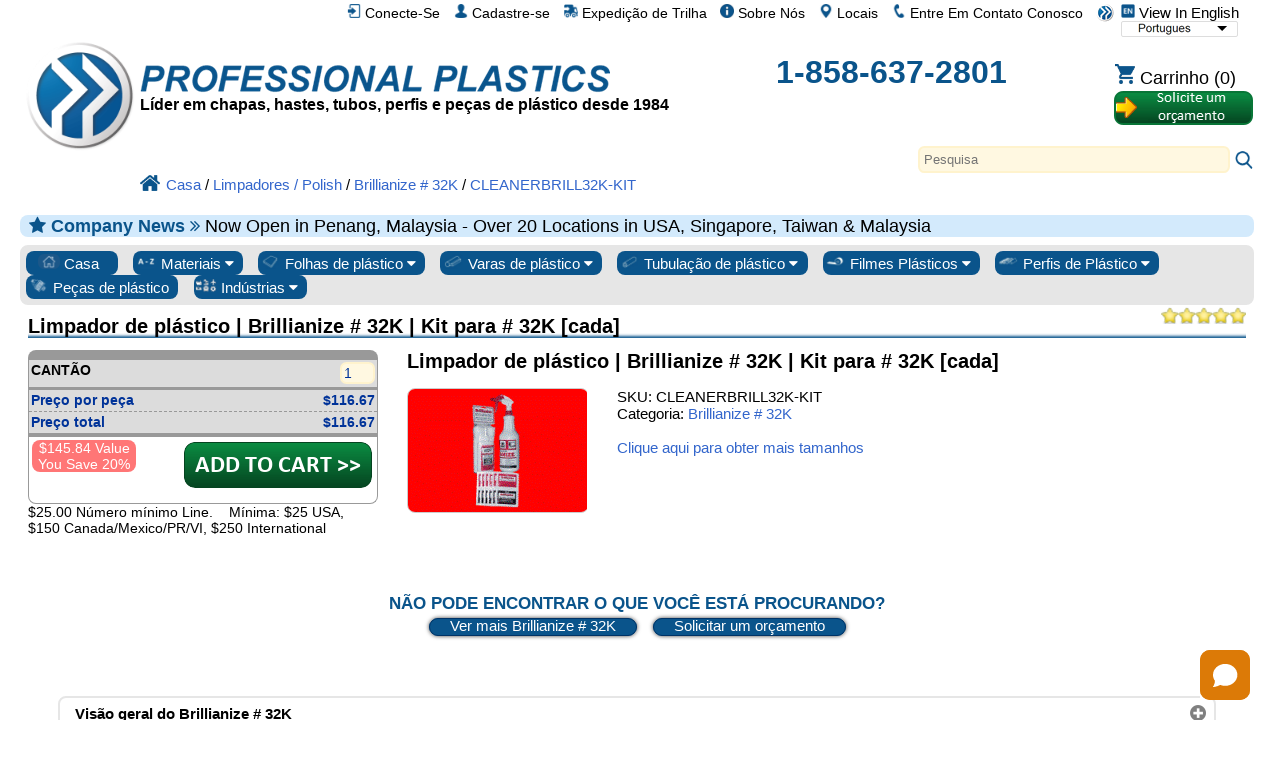

--- FILE ---
content_type: text/html; charset=UTF-8
request_url: https://www.professionalplastics.com/pt/cleanerbrill32k-kit.html
body_size: 36532
content:
<!DOCTYPE html>
<html xmlns="http://www.w3.org/1999/xhtml" lang="pt-x-mtfrom-en" >

<head>
	<meta http-equiv="content-type" content="text/html; charset=UTF-8">
	<title>CLEANERBRILL32K-KIT - Limpador de plástico | Brillianize # 32K | Kit para # 32K [cada] - Brillianize # 32K - Professional Plastics</title>
	<meta name="DESCRIPTION" CONTENT="CLEANERBRILL32K-KIT - Limpador de plástico | Brillianize # 32K | Kit para # 32K [cada] - Brillianize # 32K (Brillianize # 32K) a limpeza e polimento de plástico kit disponível através do site plásticos profissionais. O preço varia, comparar e salvar.">
<meta name="KEYWORDS" CONTENT="CLEANERBRILL32K-KIT, Brillianize # 32K, plástico, limpeza, polimento, kit, ordem, em linha, comprar, abastecimento, fornecedor, vender, distribuidor, fabricante, Califórnia, Texas, Nova York, produtos, mais limpo">
<meta name="og:type" content="website">
<meta name="og:title" content="CLEANERBRILL32K-KIT - Limpador de plástico | Brillianize # 32K | Kit para # 32K [cada] - Brillianize # 32K - Professional Plastics">
<meta name="og:description" content="CLEANERBRILL32K-KIT - Limpador de plástico | Brillianize # 32K | Kit para # 32K [cada] - Brillianize # 32K (Brillianize # 32K) a limpeza e polimento de plástico kit disponível através do site plásticos profissionais. O preço varia, comparar e salvar.">
<meta name="og:site_name" content="Professional Plastics">
<meta name="twitter:card" content="sumamry">
<meta name="twitter:site" content="@Pro_Plastics">
<meta name="twitter:image" content="https://www.professionalplastics.com/professionalplastics/content/templates/main/main/pp_logo-300x300.png">
<meta name="twitter:title" content="CLEANERBRILL32K-KIT - Limpador de plástico | Brillianize # 32K | Kit para # 32K [cada] - Brillianize # 32K - Professional Plastics">
<meta name="twitter:description" content="CLEANERBRILL32K-KIT - Limpador de plástico | Brillianize # 32K | Kit para # 32K [cada] - Brillianize # 32K (Brillianize # 32K) a limpeza e polimento de plástico kit disponível através do site plásticos profissionais. O preço varia, comparar e salvar.">
<meta name="msapplication-config" content="none">
<meta name="og:image" content="https://www.professionalplastics.com/professionalplastics/content/images_inv/a/h/124377/brill-32k-full.gif">
<meta itemprop="image" content="https://www.professionalplastics.com/professionalplastics/content/images_inv/a/h/124377/brill-32k-full.gif">

	<link rel="canonical" href="https://www.professionalplastics.com/pt/cleanerbrill32k-kit.html" />
<meta name="og:url" content="https://www.professionalplastics.com/pt/cleanerbrill32k-kit.html">
	<link rel="alternate machine-translated-from" hreflang="en" href="https://www.professionalplastics.com/cleanerbrill32k-kit">
	
	
	<meta name="msapplication-config" content="none">
	

	<meta name="viewport" content="width=device-width, initial-scale=1.0">
	<link rel="stylesheet" type="text/css" href="/professionalplastics/content/templates/main/main/pp-s0_common.css?no_cache=1768324796"  /> <!-- for all designs  -->

	<link rel="stylesheet" type="text/css" href="/professionalplastics/content/templates/main/main/font-awesome/css/font-awesome.min.css?no_cache=1768324796"  /> 

	<script> var max_search_autocomplete = "/professionalplastics/auto.complete.list.01.txt"; </script>
	<script type="text/javascript" language="javascript" src="/professionalplastics/content/templates/main/main/jquery-1.7.2.min.js?no_cache=1768324796"></script>
	<script type="text/javascript" language="javascript" src="/professionalplastics/content/templates/main/main/extras.js?no_cache=1768324796"></script>
	<script type='text/javascript' language="javascript" src='https://platform-api.sharethis.com/js/sharethis.js#property=6477c5cc76cd270019936a48&product=inline-follow-buttons' async='async'></script>
</head>

<body>

	<div id="" class="" style="float:right;">
		<a class="language_view_en blandlink" href="/cleanerbrill32k-kit?XLT_TO=en"><img src="/professionalplastics/content/templates/main/main/icon_langen_4.png" width="14" height="14" border="0" alt="View In English" title="View In English"> View In English</a>
<select id="xltselect" aria-label="Choose Language">
<option value="/cleanerbrill32k-kit?XLT_TO=en" data-imagesrc="/professionalplastics/content/templates/main/main/language_icon4_en.png" data-description=""  aria-label="English" data-height="14" data-width="75" data-alt="English" data-title="English"></option>
<option value="/cn/cleanerbrill32k-kit.html" data-imagesrc="/professionalplastics/content/templates/main/main/language_icon4_cn.png" data-description=""  aria-label="Chinese (Simplified)" data-height="14" data-width="75" data-alt="Chinese (Simplified)" data-title="Chinese (Simplified)"></option>
<option value="/tw/cleanerbrill32k-kit.html" data-imagesrc="/professionalplastics/content/templates/main/main/language_icon4_tw.png" data-description=""  aria-label="Chinese (Traditional)" data-height="14" data-width="75" data-alt="Chinese (Traditional)" data-title="Chinese (Traditional)"></option>
<option value="/fr/cleanerbrill32k-kit.html" data-imagesrc="/professionalplastics/content/templates/main/main/language_icon4_fr.png" data-description=""  aria-label="French" data-height="14" data-width="75" data-alt="French" data-title="French"></option>
<option value="/de/cleanerbrill32k-kit.html" data-imagesrc="/professionalplastics/content/templates/main/main/language_icon4_de.png" data-description=""  aria-label="German" data-height="14" data-width="75" data-alt="German" data-title="German"></option>
<option value="/it/cleanerbrill32k-kit.html" data-imagesrc="/professionalplastics/content/templates/main/main/language_icon4_it.png" data-description=""  aria-label="Italian" data-height="14" data-width="75" data-alt="Italian" data-title="Italian"></option>
<option value="/jp/cleanerbrill32k-kit.html" data-imagesrc="/professionalplastics/content/templates/main/main/language_icon4_jp.png" data-description=""  aria-label="Japanese" data-height="14" data-width="75" data-alt="Japanese" data-title="Japanese"></option>
<option value="/kr/cleanerbrill32k-kit.html" data-imagesrc="/professionalplastics/content/templates/main/main/language_icon4_kr.png" data-description=""  aria-label="Korean" data-height="14" data-width="75" data-alt="Korean" data-title="Korean"></option>
<option value="/pt/cleanerbrill32k-kit.html" data-imagesrc="/professionalplastics/content/templates/main/main/language_icon4_pt.png" data-description="" selected="selected" aria-label="Portuguese" data-height="14" data-width="75" data-alt="Portuguese" data-title="Portuguese"></option>
<option value="/es/cleanerbrill32k-kit.html" data-imagesrc="/professionalplastics/content/templates/main/main/language_icon4_es.png" data-description=""  aria-label="Spanish" data-height="14" data-width="75" data-alt="Spanish" data-title="Spanish"></option>
<option value="/nl/cleanerbrill32k-kit.html" data-imagesrc="/professionalplastics/content/templates/main/main/language_icon4_nl.png" data-description=""  aria-label="Dutch" data-height="14" data-width="75" data-alt="Dutch" data-title="Dutch"></option>
<option value="/hi/cleanerbrill32k-kit.html" data-imagesrc="/professionalplastics/content/templates/main/main/language_icon4_hi.png" data-description=""  aria-label="Hindi" data-height="14" data-width="75" data-alt="Hindi" data-title="Hindi"></option>
<option value="/ar/cleanerbrill32k-kit.html" data-imagesrc="/professionalplastics/content/templates/main/main/language_icon4_ar.png" data-description=""  aria-label="Arabic" data-height="14" data-width="75" data-alt="Arabic" data-title="Arabic"></option>
<option value="/ms/cleanerbrill32k-kit.html" data-imagesrc="/professionalplastics/content/templates/main/main/language_icon4_ms.png" data-description=""  aria-label="Malay" data-height="14" data-width="75" data-alt="Malay" data-title="Malay"></option>
<option value="/th/cleanerbrill32k-kit.html" data-imagesrc="/professionalplastics/content/templates/main/main/language_icon4_th.png" data-description=""  aria-label="Thai" data-height="14" data-width="75" data-alt="Thai" data-title="Thai"></option>
<option value="/vi/cleanerbrill32k-kit.html" data-imagesrc="/professionalplastics/content/templates/main/main/language_icon4_vi.png" data-description=""  aria-label="Vietnamese" data-height="14" data-width="75" data-alt="Vietnamese" data-title="Vietnamese"></option>
</select>
<script> var displayingIndex=8; $('#xltselect').ddslick({ width:115, imagePosition:'right', onSelected: function(data){ if (data.selectedIndex != displayingIndex) { displayingIndex = data.selectedIndex; location.href=data.selectedData.value; } } }); </script>

	</div>

	<div id="myTopnav" class="topnav">
		<a href="/pt"><img src="/professionalplastics/content/templates/main/main/pp_logo-018x018.png" width="18" height="18" border="0" alt="fornecedor de plástico, folha de plástico, hastes plásticas, tubos de plástico, plexiglass, loja" title="Plásticos profissionais. Folhas de plástico, plástico Ros, tubulação plástica"></a>
		<a href="/pt/contact.html" class="blandlink"><img src="/professionalplastics/content/templates/main/main/icon_contact_1.png" width="14" height="14" border="0" alt="Entre Em Contato Conosco" title="Entre Em Contato Conosco"> Entre Em Contato Conosco</a>
		<a href="/pt/contact.html" class="blandlink"><img src="/professionalplastics/content/templates/main/main/icon_location_1.png" width="14" height="14" border="0" alt="Locais" title="Locais"> Locais</a>
		<a href="/pt/AboutUs.html" class="blandlink"><img src="/professionalplastics/content/templates/main/main/icon_about_1.png" width="14" height="14" border="0" alt="Sobre Nós" title="Sobre Nós"> Sobre Nós</a>
		<a href="/pt/Track-Shipment.html" class="blandlink"><img src="/professionalplastics/content/templates/main/main/icon_track_1.png" width="14" height="14" border="0" alt="Expedição de Trilha" title="Expedição de Trilha"> Expedição de Trilha</a>
		
		<a href="/pt/Register.html" class="blandlink"      rel="nofollow"><img src="/professionalplastics/content/templates/main/main/icon_account_1.png" width="14" height="14" border="0" alt="Cadastre-se" title="Cadastre-se"> Cadastre-se</a>
		<a href="/pt/Login.html" class="blandlink"         rel="nofollow" id="loginlink"><img src="/professionalplastics/content/templates/main/main/icon_login_1.png" width="14" height="14" border="0" alt="Entrar" title="Entrar"> Conecte-Se</a>
		
		

		<a href="javascript:void(0);" class="icon" onclick="myTopnav_responsive_toggle()" alt="Cardápio" title="Cardápio">
			<i class="fa fa-bars isppblue"></i>
		</a>
	</div>

	<div style="clear:both;">
	</div>

	<div id="wrapper">

		<div id="middlebar">

			<div id="header_v1" style="min-height:160px;margin-bottom:16px;" itemscope itemtype="https://schema.org/Organization">
				<meta itemprop="name"           content="Professional Plastics, Inc">
				<meta itemprop="brand"          content="Professional Plastics">
				<link itemprop="url"            content="https://www.professionalplastics.com/">
				<meta itemprop="logo"           content="https://www.professionalplastics.com/professionalplastics/content/templates/main/main/pp_logo-300x300.png">
				<meta itemprop="image"          content="https://www.professionalplastics.com/professionalplastics/content/Professional-Plastics-Leader-in-Plastic-Sheets-Rods-Tubing-Profiles-and-Components.jpg">
				<meta itemprop="foundingDate"   content="1984">
				<link itemprop="sameAs"         content="https://www.facebook.com/ProfessionalPlastics/">
				<link itemprop="sameAs"         content="https://www.youtube.com/user/plasticsupplier">
				<link itemprop="sameAs"         content="https://plus.google.com/+Professionalplastics">
				<link itemprop="sameAs"         content="https://twitter.com/Pro_Plastics">
				<link itemprop="sameAs"         content="https://www.linkedin.com/company/professional-plastics">
				<link itemprop="sameAs"         content="https://www.instagram.com/professionalplastics/">
				<span itemprop='contactPoint' itemscope itemtype='http://schema.org/ContactPoint'>
					<meta itemprop='contactType'	content='sales'>
					<meta itemprop='telephone'	content='+1-858-637-2801'>
					<meta itemprop='contactOption'	content='TollFree'>
				</span>
				<span itemprop='contactPoint' itemscope itemtype='http://schema.org/ContactPoint'>
					<meta itemprop='contactType'	content='customer service'>
					<meta itemprop='telephone'	content='+1-858-637-2801'>
					<meta itemprop='contactOption'	content='TollFree'>
				</span>
				<span itemprop='address' itemscope itemtype='http://schema.org/PostalAddress'>
					<meta itemprop='streetAddress'		content='1810 E. Valencia Dr. '>
					<meta itemprop='addressLocality'	content='Fullerton'>
					<meta itemprop='addressRegion'		content='CA'>
					<meta itemprop='addressCountry'		content='US'>
					<meta itemprop='postalCode'		content='92831'>
				</span>

				<div style="width:100%;height:24px;">
					<div id="logostopleft">
						<a href="/pt"><img src="/professionalplastics/content/templates/main/main/pp_logo-300x300.png" id="thepplogo" border="0" alt="fornecedor de plástico, folha de plástico, hastes plásticas, tubos de plástico, plexiglass, loja" title="Plásticos profissionais. Folhas de plástico, plástico Ros, tubulação plástica"></a>
					</div>
					&nbsp;
				</div>

				<div style="width:100%;float:left;word-spacing: -1;">
					<ul class="list_horizontal_even" style="" id="header_cmpy">
						<li>
							<a href="/pt" aria-label="Bem-vindo à Plásticos Profissionais">
								<div id="ppname" class="ppname" title="Plásticos profissionais vende folha plástica, Rod plástico, tubulação plástica e película plástica e materiais para toda a indústria" >
								</div>
							</a>
							
							<div id="pptagline" class="isblack isbold isdown02 pptagline pptagline_pt" itemprop="description">
									Líder em chapas, hastes, tubos, perfis e peças de plástico desde 1984
							</div>
							
							
						</li>
						<li>
							<div id="ppphone" class="ppphone isppblue isbold" itemprop="telephone" >
								<a href="tel:1-858-637-2801" rel="nofollow">1-858-637-2801</a>
							</div>
						</li>
						<li>
							<div class="cartbttnbox">
								<a href="/pt/Shopping-Cart.html" class="blandlink" rel="nofollow"><img src="/professionalplastics/content/templates/main/main/icon_cart_1.png" width="20" height="20" border="0" alt="Carrinho De Compras" title="Carrinho De Compras"><span class='cartempty' id="cartcount" data-count="0"> Carrinho (0)</span></a>
							</div>
							<div class="rfqbttnbox">
								<a href="/pt/standardrequestaquote.html"><img src="/professionalplastics/content/templates/main/main/bttn_requestaquote2_pt.png" width="140" height="36" border="0" alt="Pedir um orçamento" title="Pedir um orçamento" class="rfqbttn"></a>
							</div>
						</li>
					</ul>
				</div>

				<div style="width:100%;float:left;">
					<div class="search" style="float:right;">
						<div id="autocomplete_container_topnav" class="autocomplete_container"></div>
						<form method=post action="https://www.professionalplastics.com/cgi-bin/pp.pl" name=search_terms id=search_terms>
							<input type=text   name=terms   id="terms_topnav" size="80"  onfocus="this.placeholder = ''" onkeyup="autoCompleteObj.search(this.value,'topnav');" autocomplete="off" placeholder="Pesquisa" aria-label="Search" >
							<input type=hidden name=pgm     value=co_search>
							<input type=hidden name=func    value=process>
							<input type=hidden name=sesent  value=0,0>
							<input type=hidden name=strfnbr value="3">
							<input type=hidden name=type    value="1">
							<a href="javascript:document.getElementById('search_terms').dispatchEvent(new Event('submit'));document.getElementById('search_terms').submit();"><img src="/professionalplastics/content/templates/main/main/icon_search_1.png" height="20" width="20" border="0" alt="Pesquisa" title="Pesquisa"></a>
						</form>
					</div>
				</div>

				<div style="width:100%;float:left;">
					<ul class="list_horizontal_even" style="" id="header_bcmb">
						<li>
							<span class="breadcrumb" itemscope itemtype="https://schema.org/BreadcrumbList">
								<span itemscope itemtype="http://schema.org/ListItem" itemprop="itemListElement"><a itemprop="item" href="/pt"><img src="/professionalplastics/content/templates/main/main/icon_home_1.png" height="20" width="20" border="0" alt="Página inicial de plásticos profissionais" title="Página inicial de plásticos profissionais"><span itemprop="name">Casa</span></a><meta itemprop="position" content="1" /></span>
 / <span itemscope itemtype="http://schema.org/ListItem" itemprop="itemListElement"><a itemprop="item" href="/pt/Cleaners-Polish.html"><span itemprop="name">Limpadores / Polish</span></a><meta itemprop="position" content="2" /></span>
 / <span itemscope itemtype="http://schema.org/ListItem" itemprop="itemListElement"><a itemprop="item" href="/pt/BRILLIANIZE32K.html"><span itemprop="name">Brillianize # 32K</span></a><meta itemprop="position" content="3" /></span>
 / <span itemscope itemtype="http://schema.org/ListItem" itemprop="itemListElement"><a itemprop="item" href="/pt/cleanerbrill32k-kit.html"><span itemprop="name">CLEANERBRILL32K-KIT</span></a><meta itemprop="position" content="4" /></span>
							</span>
						</li>
					</ul>
				</div>

			</div>

			
			<div id="announcment" class="announcment_info"><i class='fa fa-star isppblue' aria-hidden='true'></i> <span class='isbold isppblue'>Company News <i class="fa fa-angle-double-right" aria-hidden="true"></i> </span> Now Open in Penang, Malaysia - Over 20 Locations in USA, Singapore, Taiwan & Malaysia</div>
			

			

			<div id="buttonrow" class="isroundedge824c1 isshaded">

				<div class="dropdown">
					<a href="/pt">
						<button class="dropbtn-nocontent dropbtn-nocontentflex">
							<img src="/professionalplastics/content/templates/main/main/prtype_home.png" border="0" alt="Todos os plásticos" title="Todos os plásticos" >
							Casa
						</button>
					</a>
				</div>

				<div class="dropdown">
					<button class="dropbtn dropbtnflex">
						<img src="/professionalplastics/content/templates/main/main/prtype_materials_1.jpg" border="0" alt="Materiais plásticos" title="Materiais plásticos" >
						Materiais
						<i class="fa fa-caret-down"></i>
					</button>
					<div class="dropdown-content">
						<div id="" class="isroundedge824c1top isbold isshadedgrey_gg" style="margin:0.5em 0.4em 0 0.4em;">
							Principais links de materiais
						</div> 
						<div id="" class="isroundedge824c1btm" style="background-color:#ffffff;margin: 0 0.4em 0.4em 0.4em;">
							<ul class="list_multicolNx150">
								<a href="/pt/PLEXIGLASS-ACRYLICSHEET-EXTRUDED.html" title='Plexiglass Sheet - up to 1&quot; thick'>Folha de acrílico</a><br>
								<a href="/pt/PEEK_SHEET-ROD-BAR.html" title='PEEK_SHEET-ROD-BAR'>Folhas e haste de PEEK</a><br>
								<a href="/pt/PLEXIGLASS-ACRYLICSHEET-CAST.html" title='Plexiglass Sheet - over 1&quot; thick'>Folha acrílica de elenco</a><br>
								<a href="/pt/POLYCARBONATESHEET.html">Folhas de policarbonato</a><br>
								<a href="/pt/HDPE_STRESSRELIEVED.html">Folhas de HDPE</a><br>
								<a href="/pt/ACETAL-SHEET-ACETAL-RODS.html">Folha Acetal &amp; Rod</a><br>
								<a href="/pt/UHMWSHEETRODTUBE.html">Folha e haste de UHMW</a><br>
								<a href="/pt/NYLONRODSHEETTUBE.html">Folha de Nylon &amp; Rod</a><br>
								<a href="/pt/VESPELSP1-DUPONT.html">Vespel SP-1</a><br>
							</ul>
						</div>

						<div id="" class="isroundedge824c1top isbold isshadedgrey_gg" style="margin:1em 0.4em 0 0.4em;">
							Materiais mais vendidos
						</div>
						<div id="" class="isroundedge824c1btm" style="background-color:#ffffff;margin: 0 0.4em 0.4em 0.4em;">
							<ul class="list_multicolNx150">
								<a  href="/pt/ABS.html">ABS</a><br>
<a  href="/pt/Acetal-Delrin.html">Acetal / Delrin®</a><br>
<a  href="/pt/Acrylic-Plexiglass.html">Acrílico / Plexiglass</a><br>
<a  href="/pt/Acrylite.html">Acrylite®</a><br>
<a  href="/pt/Adhesives.html">Adesivos</a><br>
<a  href="/pt/Anti-Ballistics.html">Anti-Balística</a><br>
<a  href="/pt/Boltaron.html">Boltaron®</a><br>
<a  href="/pt/Ceramics.html">Cerâmica</a><br>
<a  href="/pt/Cleaners-Polish.html">Limpadores / Polish</a><br>
<a  href="/pt/Composites.html">Compósitos</a><br>
<a  href="/pt/Conduit-Spacers.html">Espaçadores de condutas</a><br>
<a  href="/pt/Covid-19-Protection.html">Proteção Covid 19</a><br>
<a  href="/pt/ECTFE-Halar.html">ECTFE / Halar®</a><br>
<a  href="/pt/ESd-Materials.html">ESD Materiais</a><br>
<a  href="/pt/ETFE-Tefzel.html">ETFE / Tefzel®</a><br>
<a  href="/pt/Fabrication-Parts.html">Peças fabricadas</a><br>
<a  href="/pt/Face-Shields-Masks-PPE.html">Escudos e Máscaras</a><br>
<a  href="/pt/FDA-Materials.html">FDA Materiais</a><br>
<a  href="/pt/Fiberglass.html">Fibra de vidro</a><br>
<a  href="/pt/Flex-Tubing.html">Tubulação flexível e mangueira</a><br>
<a  href="/pt/Fluorosint.html">Fluorosint®</a><br>
<a  href="/pt/FM-4910.html">FM-4910</a><br>
<a  href="/pt/Foam-Products.html">Produtos de espuma</a><br>
<a  href="/pt/FR-Materials.html">FR Materiais</a><br>
<a  href="/pt/G-10--FR4.html">G-10 / FR4</a><br>
<a  href="/pt/GPO-Glass-Polyester.html">Poliéster de vidro GPO</a><br>
<a  href="/pt/Graphic-Film.html">película gráfica</a><br>
<a  href="/pt/HDPE.html">HDPE</a><br>
<a  href="/pt/High-Temp-Materials.html">Alta Temperatura Matl de</a><br>
<a  href="/pt/Honeycomb.html">Favo de mel</a><br>
<a  href="/pt/Insulation-Sleeving.html">Isolamento Sleeving</a><br>
<a  href="/pt/Kapton.html">Kapton® Film</a><br>
<a  href="/pt/Ketron.html">Ketron®</a><br>
<a  href="/pt/Kydex.html">Kydex®</a><br>
<a  href="/pt/LDPE.html">LDPE</a><br>
<a  href="/pt/Lighting.html">Produtos de Iluminação</a><br>
<a  href="/pt/Lucite-Acrylic.html">Folha Lucite®</a><br>
<a  href="/pt/Macor-Ceramics.html">Macor® Ceramic</a><br>
<a  href="/pt/Makrofol.html">Filme de PC Makrofol®</a><br>
<a  href="/pt/Makrolon.html">Makrolon® PC Sht</a><br>
<a  href="/pt/Marine-Board.html">marine Board</a><br>
<a  href="/pt/Medical-Products.html">Produtos Médicos</a><br>
<a  href="/pt/Meldin.html">Meldin®</a><br>
<a  href="/pt/Metals-Alloys.html">Metais / Ligas</a><br>
<a  href="/pt/Mirrors.html">Espelhos</a><br>
<a  href="/pt/Modeling-Board.html">Modelagem Board</a><br>
<a  href="/pt/Nylon.html">Nylon®</a><br>
<a  href="/pt/PCTFE-Kel-F.html">PCTFE / Kel-F®</a><br>
<a  href="/pt/PEEK.html">ESPREITAR</a><br>
<a  href="/pt/PET-Film.html">Filmes PET</a><br>
<a  href="/pt/PETG.html">PETG</a><br>
<a  href="/pt/PET-P-Ertalyte.html">PET-P / Ertalyte®</a><br>
<a  href="/pt/PFA-and-FEP.html">PFA e FEP</a><br>
<a  href="/pt/Phenolics.html">Fenólicos</a><br>
<a  href="/pt/Pipe-and-Fittings.html">Tubos e acessórios</a><br>
<a  href="/pt/Polycarbonate.html">Policarbonato</a><br>
<a  href="/pt/Polyimides.html">polyimides</a><br>
<a  href="/pt/Polypropylene.html">Polipropileno</a><br>
<a  href="/pt/PPS-Techtron.html">PPS / Techtron®</a><br>
<a  href="/pt/PTFE-Teflon.html">PTFE</a><br>
<a  href="/pt/PVC-and-CPVC.html">PVC e CPVC</a><br>
<a  href="/pt/PVDF-Kynar.html">PVDF / Kynar®</a><br>
<a  href="/pt/Radel.html">Radel® PPSU</a><br>
<a  href="/pt/Resins-Pellets.html">Resinas / Pellets</a><br>
<a  href="/pt/Royalite.html">Royalite®</a><br>
<a  href="/pt/Rubber-Products.html">Produtos de Borracha</a><br>
<a  href="/pt/Semitron.html">ESd Semitron®</a><br>
<a  href="/pt/Signage.html">signage</a><br>
<a  href="/pt/Takiron.html">Takiron®</a><br>
<a  href="/pt/Tapes.html">tapes</a><br>
<a  href="/pt/Thermoforming.html">Termoformagem</a><br>
<a  href="/pt/Tivar-UHMW.html">TIVAR®</a><br>
<a  href="/pt/Tools-and-Accessories.html">Ferramentas e Acessórios</a><br>
<a  href="/pt/Torlon-PAI.html">Torlon®</a><br>
<a  href="/pt/Turcite.html">Turcite®</a><br>
<a  href="/pt/Tygon.html">Tubulação de Tygon®</a><br>
<a  href="/pt/UHMW.html">UHMW</a><br>
<a  href="/pt/Ultem.html">ULTEM ™</a><br>
<a  href="/pt/Urethane.html">Uretano</a><br>
<a  href="/pt/Vespel.html">Vespel®</a><br>
<a  href="/pt/School-Virus-Protection-shields-ppe.html">Barreiras e escudos contra vírus</a><br>
<a  href="/pt/Welding-Rods.html">Soldadura Ros</a><br>

							</ul>
						</div>

						<div id="" class="isroundedge824c1top isbold isshadedgrey_gg" style="margin:1em 0.4em 0 0.4em;">
							Soluções de Material
						</div>
						<div id="" class="isroundedge824c1btm" style="background-color:#ffffff;margin: 0 0.4em 0.4em 0.4em;">
							<ul class="list_multicolNx150">
								<a href="/pt/Fabrication-Parts.html">Peças fabricadas</a><br>
								<a href="/pt/Metals-Alloys.html">Metais / Ligas</a><br>
								<a href="/pt/LaminatesComposites.html">Laminados / Compósitos</a><br>
								<a href="/pt/Ceramics.html">Cerâmica</a><br>
								<a href="/pt/Plastics-by-Channel-SIC.html">Soluções por setor</a><br>
								<a href="/pt/PlasticMaterialsByApplication.html">Soluções por Aplicação</a><br>
								<a href="/pt/PlasticMaterialsbyProperties.html">Especificações técnicas</a><br>
								<a href="/pt/RegulatoryAgencyApprovalsbyMaterial.html">Aprovações de agências</a><br>
								<a href="/pt/Featured-Manufacturer.html">Fabricantes</a><br>
							</ul>
						</div>

					</div>
				</div>

				<div class="dropdown">
					<button class="dropbtn dropbtnflex">
						<img src="/professionalplastics/content/templates/main/main/prtype_sheets.jpg" border="0" alt="Folhas de plástico" title="Folhas de plástico" >
						Folhas de plástico
						<i class="fa fa-caret-down"></i>
					</button>
					<div class="dropdown-content">
						<div id="" class="isroundedge824c1top isbold isshadedgrey_gg" style="margin:0.5em 0.4em 0 0.4em;">
							<a href="/pt/PLASTIC-SHEETS.html" class="isbold">ALL Sheets</a>
						</div>
						<div id="" class="isroundedge824c1btm" style="background-color:#ffffff;margin: 0 0.4em 0.4em 0.4em;">
							<ul class="list_multicolNx150">
								<a  href="/pt/ABS.html?fct1=118">ABS</a><br>
<a  href="/pt/Acetal-Delrin.html?fct1=118">Acetal / Delrin®</a><br>
<a  href="/pt/Acrylic-Plexiglass.html?fct1=118">Acrílico / Plexiglass</a><br>
<a  href="/pt/Acrylite.html?fct1=118">Acrylite®</a><br>
<a  href="/pt/Anti-Ballistics.html?fct1=118">Anti-Balística</a><br>
<a  href="/pt/Boltaron.html?fct1=118">Boltaron®</a><br>
<a  href="/pt/Ceramics.html?fct1=118">Cerâmica</a><br>
<a  href="/pt/Composites.html?fct1=118">Compósitos</a><br>
<a  href="/pt/Covid-19-Protection.html?fct1=118">Proteção Covid 19</a><br>
<a  href="/pt/ECTFE-Halar.html?fct1=118">ECTFE / Halar®</a><br>
<a  href="/pt/ESd-Materials.html?fct1=118">ESD Materiais</a><br>
<a  href="/pt/ETFE-Tefzel.html?fct1=118">ETFE / Tefzel®</a><br>
<a  href="/pt/Fabrication-Parts.html?fct1=118">Peças fabricadas</a><br>
<a  href="/pt/FDA-Materials.html?fct1=118">FDA Materiais</a><br>
<a  href="/pt/Fiberglass.html?fct1=118">Fibra de vidro</a><br>
<a  href="/pt/Fluorosint.html?fct1=118">Fluorosint®</a><br>
<a  href="/pt/FM-4910.html?fct1=118">FM-4910</a><br>
<a  href="/pt/Foam-Products.html?fct1=118">Produtos de espuma</a><br>
<a  href="/pt/FR-Materials.html?fct1=118">FR Materiais</a><br>
<a  href="/pt/G-10--FR4.html?fct1=118">G-10 / FR4</a><br>
<a  href="/pt/GPO-Glass-Polyester.html?fct1=118">Poliéster de vidro GPO</a><br>
<a  href="/pt/Graphic-Film.html?fct1=118">película gráfica</a><br>
<a  href="/pt/HDPE.html?fct1=118">HDPE</a><br>
<a  href="/pt/High-Temp-Materials.html?fct1=118">Alta Temperatura Matl de</a><br>
<a  href="/pt/Honeycomb.html?fct1=118">Favo de mel</a><br>
<a  href="/pt/Insulation-Sleeving.html?fct1=118">Isolamento Sleeving</a><br>
<a  href="/pt/Kapton.html?fct1=118">Kapton® Film</a><br>
<a  href="/pt/Ketron.html?fct1=118">Ketron®</a><br>
<a  href="/pt/Kydex.html?fct1=118">Kydex®</a><br>
<a  href="/pt/LDPE.html?fct1=118">LDPE</a><br>
<a  href="/pt/Lighting.html?fct1=118">Produtos de Iluminação</a><br>
<a  href="/pt/Lucite-Acrylic.html?fct1=118">Folha Lucite®</a><br>
<a  href="/pt/Macor-Ceramics.html?fct1=118">Macor® Ceramic</a><br>
<a  href="/pt/Makrofol.html?fct1=118">Filme de PC Makrofol®</a><br>
<a  href="/pt/Makrolon.html?fct1=118">Makrolon® PC Sht</a><br>
<a  href="/pt/Marine-Board.html?fct1=118">marine Board</a><br>
<a  href="/pt/Medical-Products.html?fct1=118">Produtos Médicos</a><br>
<a  href="/pt/Meldin.html?fct1=118">Meldin®</a><br>
<a  href="/pt/Metals-Alloys.html?fct1=118">Metais / Ligas</a><br>
<a  href="/pt/Mirrors.html?fct1=118">Espelhos</a><br>
<a  href="/pt/Modeling-Board.html?fct1=118">Modelagem Board</a><br>
<a  href="/pt/Nylon.html?fct1=118">Nylon®</a><br>
<a  href="/pt/PCTFE-Kel-F.html?fct1=118">PCTFE / Kel-F®</a><br>
<a  href="/pt/PEEK.html?fct1=118">ESPREITAR</a><br>
<a  href="/pt/PET-Film.html?fct1=118">Filmes PET</a><br>
<a  href="/pt/PETG.html?fct1=118">PETG</a><br>
<a  href="/pt/PET-P-Ertalyte.html?fct1=118">PET-P / Ertalyte®</a><br>
<a  href="/pt/PFA-and-FEP.html?fct1=118">PFA e FEP</a><br>
<a  href="/pt/Phenolics.html?fct1=118">Fenólicos</a><br>
<a  href="/pt/Pipe-and-Fittings.html?fct1=118">Tubos e acessórios</a><br>
<a  href="/pt/Polycarbonate.html?fct1=118">Policarbonato</a><br>
<a  href="/pt/Polyimides.html?fct1=118">polyimides</a><br>
<a  href="/pt/Polypropylene.html?fct1=118">Polipropileno</a><br>
<a  href="/pt/PPS-Techtron.html?fct1=118">PPS / Techtron®</a><br>
<a  href="/pt/PTFE-Teflon.html?fct1=118">PTFE</a><br>
<a  href="/pt/PVC-and-CPVC.html?fct1=118">PVC e CPVC</a><br>
<a  href="/pt/PVDF-Kynar.html?fct1=118">PVDF / Kynar®</a><br>
<a  href="/pt/Radel.html?fct1=118">Radel® PPSU</a><br>
<a  href="/pt/Royalite.html?fct1=118">Royalite®</a><br>
<a  href="/pt/Rubber-Products.html?fct1=118">Produtos de Borracha</a><br>
<a  href="/pt/Semitron.html?fct1=118">ESd Semitron®</a><br>
<a  href="/pt/Signage.html?fct1=118">signage</a><br>
<a  href="/pt/Takiron.html?fct1=118">Takiron®</a><br>
<a  href="/pt/Tapes.html?fct1=118">tapes</a><br>
<a  href="/pt/Thermoforming.html?fct1=118">Termoformagem</a><br>
<a  href="/pt/Tivar-UHMW.html?fct1=118">TIVAR®</a><br>
<a  href="/pt/Tools-and-Accessories.html?fct1=118">Ferramentas e Acessórios</a><br>
<a  href="/pt/Torlon-PAI.html?fct1=118">Torlon®</a><br>
<a  href="/pt/Turcite.html?fct1=118">Turcite®</a><br>
<a  href="/pt/UHMW.html?fct1=118">UHMW</a><br>
<a  href="/pt/Ultem.html?fct1=118">ULTEM ™</a><br>
<a  href="/pt/Urethane.html?fct1=118">Uretano</a><br>
<a  href="/pt/Vespel.html?fct1=118">Vespel®</a><br>
<a  href="/pt/School-Virus-Protection-shields-ppe.html?fct1=118">Barreiras e escudos contra vírus</a><br>

							</ul>
						</div>
					</div>
				</div>

				<div class="dropdown">
					<button class="dropbtn dropbtnflex">
						<img src="/professionalplastics/content/templates/main/main/prtype_rods.jpg" border="0" alt="Hastes plásticas" title="Hastes plásticas" >
						Varas de plástico
						<i class="fa fa-caret-down"></i>
					</button>
					<div class="dropdown-content">
						<div id="" class="isroundedge824c1top isbold isshadedgrey_gg" style="margin:0.5em 0.4em 0 0.4em;">
							<a href="/pt/PLASTIC-RODS.html" class="isbold">TODAS as varas</a>
						</div>
						<div id="" class="isroundedge824c1btm" style="background-color:#ffffff;margin: 0 0.4em 0.4em 0.4em;">
							<ul class="list_multicolNx150">
								<a  href="/pt/ABS.html?fct1=119">ABS</a><br>
<a  href="/pt/Acetal-Delrin.html?fct1=119">Acetal / Delrin®</a><br>
<a  href="/pt/Acrylic-Plexiglass.html?fct1=119">Acrílico / Plexiglass</a><br>
<a  href="/pt/Ceramics.html?fct1=119">Cerâmica</a><br>
<a  href="/pt/Composites.html?fct1=119">Compósitos</a><br>
<a  href="/pt/ECTFE-Halar.html?fct1=119">ECTFE / Halar®</a><br>
<a  href="/pt/ESd-Materials.html?fct1=119">ESD Materiais</a><br>
<a  href="/pt/ETFE-Tefzel.html?fct1=119">ETFE / Tefzel®</a><br>
<a  href="/pt/FDA-Materials.html?fct1=119">FDA Materiais</a><br>
<a  href="/pt/Fiberglass.html?fct1=119">Fibra de vidro</a><br>
<a  href="/pt/Fluorosint.html?fct1=119">Fluorosint®</a><br>
<a  href="/pt/FM-4910.html?fct1=119">FM-4910</a><br>
<a  href="/pt/FR-Materials.html?fct1=119">FR Materiais</a><br>
<a  href="/pt/G-10--FR4.html?fct1=119">G-10 / FR4</a><br>
<a  href="/pt/HDPE.html?fct1=119">HDPE</a><br>
<a  href="/pt/High-Temp-Materials.html?fct1=119">Alta Temperatura Matl de</a><br>
<a  href="/pt/Ketron.html?fct1=119">Ketron®</a><br>
<a  href="/pt/LDPE.html?fct1=119">LDPE</a><br>
<a  href="/pt/Macor-Ceramics.html?fct1=119">Macor® Ceramic</a><br>
<a  href="/pt/Medical-Products.html?fct1=119">Produtos Médicos</a><br>
<a  href="/pt/Meldin.html?fct1=119">Meldin®</a><br>
<a  href="/pt/Metals-Alloys.html?fct1=119">Metais / Ligas</a><br>
<a  href="/pt/Nylon.html?fct1=119">Nylon®</a><br>
<a  href="/pt/PCTFE-Kel-F.html?fct1=119">PCTFE / Kel-F®</a><br>
<a  href="/pt/PEEK.html?fct1=119">ESPREITAR</a><br>
<a  href="/pt/PET-P-Ertalyte.html?fct1=119">PET-P / Ertalyte®</a><br>
<a  href="/pt/PFA-and-FEP.html?fct1=119">PFA e FEP</a><br>
<a  href="/pt/Phenolics.html?fct1=119">Fenólicos</a><br>
<a  href="/pt/Polycarbonate.html?fct1=119">Policarbonato</a><br>
<a  href="/pt/Polyimides.html?fct1=119">polyimides</a><br>
<a  href="/pt/Polypropylene.html?fct1=119">Polipropileno</a><br>
<a  href="/pt/PPS-Techtron.html?fct1=119">PPS / Techtron®</a><br>
<a  href="/pt/PTFE-Teflon.html?fct1=119">PTFE</a><br>
<a  href="/pt/PVC-and-CPVC.html?fct1=119">PVC e CPVC</a><br>
<a  href="/pt/PVDF-Kynar.html?fct1=119">PVDF / Kynar®</a><br>
<a  href="/pt/Radel.html?fct1=119">Radel® PPSU</a><br>
<a  href="/pt/Rubber-Products.html?fct1=119">Produtos de Borracha</a><br>
<a  href="/pt/Semitron.html?fct1=119">ESd Semitron®</a><br>
<a  href="/pt/Tivar-UHMW.html?fct1=119">TIVAR®</a><br>
<a  href="/pt/Tools-and-Accessories.html?fct1=119">Ferramentas e Acessórios</a><br>
<a  href="/pt/Torlon-PAI.html?fct1=119">Torlon®</a><br>
<a  href="/pt/Turcite.html?fct1=119">Turcite®</a><br>
<a  href="/pt/UHMW.html?fct1=119">UHMW</a><br>
<a  href="/pt/Ultem.html?fct1=119">ULTEM ™</a><br>
<a  href="/pt/Urethane.html?fct1=119">Uretano</a><br>
<a  href="/pt/Vespel.html?fct1=119">Vespel®</a><br>
<a  href="/pt/Welding-Rods.html?fct1=119">Soldadura Ros</a><br>

							</ul>
						</div>
					</div>
				</div>

				<div class="dropdown">
					<button class="dropbtn dropbtnflex">
						<img src="/professionalplastics/content/templates/main/main/prtype_tubings.jpg" border="0" alt="Tubulação plástica" title="Tubulação plástica" >
						Tubulação de plástico
						<i class="fa fa-caret-down"></i>
					</button>
					<div class="dropdown-content">
						<div id="" class="isroundedge824c1top isbold isshadedgrey_gg" style="margin:0.5em 0.4em 0 0.4em;">
							<a href="/pt/PLASTIC-TUBING.html" class="isbold">ALL Tubing</a>
						</div>
						<div id="" class="isroundedge824c1btm" style="background-color:#ffffff;margin: 0 0.4em 0.4em 0.4em;">
							<ul class="list_multicolNx150">
								<a  href="/pt/ABS.html?fct1=120">ABS</a><br>
<a  href="/pt/Acetal-Delrin.html?fct1=120">Acetal / Delrin®</a><br>
<a  href="/pt/Acrylic-Plexiglass.html?fct1=120">Acrílico / Plexiglass</a><br>
<a  href="/pt/Acrylite.html?fct1=120">Acrylite®</a><br>
<a  href="/pt/Composites.html?fct1=120">Compósitos</a><br>
<a  href="/pt/Conduit-Spacers.html?fct1=120">Espaçadores de condutas</a><br>
<a  href="/pt/ECTFE-Halar.html?fct1=120">ECTFE / Halar®</a><br>
<a  href="/pt/ESd-Materials.html?fct1=120">ESD Materiais</a><br>
<a  href="/pt/ETFE-Tefzel.html?fct1=120">ETFE / Tefzel®</a><br>
<a  href="/pt/FDA-Materials.html?fct1=120">FDA Materiais</a><br>
<a  href="/pt/Fiberglass.html?fct1=120">Fibra de vidro</a><br>
<a  href="/pt/Flex-Tubing.html?fct1=120">Tubulação flexível e mangueira</a><br>
<a  href="/pt/Fluorosint.html?fct1=120">Fluorosint®</a><br>
<a  href="/pt/G-10--FR4.html?fct1=120">G-10 / FR4</a><br>
<a  href="/pt/HDPE.html?fct1=120">HDPE</a><br>
<a  href="/pt/High-Temp-Materials.html?fct1=120">Alta Temperatura Matl de</a><br>
<a  href="/pt/Insulation-Sleeving.html?fct1=120">Isolamento Sleeving</a><br>
<a  href="/pt/LDPE.html?fct1=120">LDPE</a><br>
<a  href="/pt/Lighting.html?fct1=120">Produtos de Iluminação</a><br>
<a  href="/pt/Medical-Products.html?fct1=120">Produtos Médicos</a><br>
<a  href="/pt/Nylon.html?fct1=120">Nylon®</a><br>
<a  href="/pt/PEEK.html?fct1=120">ESPREITAR</a><br>
<a  href="/pt/PFA-and-FEP.html?fct1=120">PFA e FEP</a><br>
<a  href="/pt/Phenolics.html?fct1=120">Fenólicos</a><br>
<a  href="/pt/Pipe-and-Fittings.html?fct1=120">Tubos e acessórios</a><br>
<a  href="/pt/Polycarbonate.html?fct1=120">Policarbonato</a><br>
<a  href="/pt/Polyimides.html?fct1=120">polyimides</a><br>
<a  href="/pt/Polypropylene.html?fct1=120">Polipropileno</a><br>
<a  href="/pt/PPS-Techtron.html?fct1=120">PPS / Techtron®</a><br>
<a  href="/pt/PTFE-Teflon.html?fct1=120">PTFE</a><br>
<a  href="/pt/PVC-and-CPVC.html?fct1=120">PVC e CPVC</a><br>
<a  href="/pt/PVDF-Kynar.html?fct1=120">PVDF / Kynar®</a><br>
<a  href="/pt/Rubber-Products.html?fct1=120">Produtos de Borracha</a><br>
<a  href="/pt/Semitron.html?fct1=120">ESd Semitron®</a><br>
<a  href="/pt/Tapes.html?fct1=120">tapes</a><br>
<a  href="/pt/Tivar-UHMW.html?fct1=120">TIVAR®</a><br>
<a  href="/pt/Tygon.html?fct1=120">Tubulação de Tygon®</a><br>
<a  href="/pt/UHMW.html?fct1=120">UHMW</a><br>
<a  href="/pt/Urethane.html?fct1=120">Uretano</a><br>

							</ul>
						</div>
					</div>
				</div>

				<div class="dropdown">
					<button class="dropbtn dropbtnflex">
						<img src="/professionalplastics/content/templates/main/main/prtype_films.jpg" border="0" alt="Plástico Films" title="Plástico Films" >
						Filmes Plásticos
						<i class="fa fa-caret-down"></i>
					</button>
					<div class="dropdown-content">
						<div id="" class="isroundedge824c1top isbold isshadedgrey_gg" style="margin:0.5em 0.4em 0 0.4em;">
							<a href="/pt/PlasticFilms.html" class="isbold">TODOS OS FILMES</a>
						</div>
						<div id="" class="isroundedge824c1btm" style="background-color:#ffffff;margin: 0 0.4em 0.4em 0.4em;">
							<ul class="list_multicolNx150">
								<a  href="/pt/Acetal-Delrin.html?fct1=121">Acetal / Delrin®</a><br>
<a  href="/pt/Acrylic-Plexiglass.html?fct1=121">Acrílico / Plexiglass</a><br>
<a  href="/pt/Composites.html?fct1=121">Compósitos</a><br>
<a  href="/pt/Conduit-Spacers.html?fct1=121">Espaçadores de condutas</a><br>
<a  href="/pt/Covid-19-Protection.html?fct1=121">Proteção Covid 19</a><br>
<a  href="/pt/ESd-Materials.html?fct1=121">ESD Materiais</a><br>
<a  href="/pt/ETFE-Tefzel.html?fct1=121">ETFE / Tefzel®</a><br>
<a  href="/pt/Foam-Products.html?fct1=121">Produtos de espuma</a><br>
<a  href="/pt/Graphic-Film.html?fct1=121">película gráfica</a><br>
<a  href="/pt/HDPE.html?fct1=121">HDPE</a><br>
<a  href="/pt/High-Temp-Materials.html?fct1=121">Alta Temperatura Matl de</a><br>
<a  href="/pt/Insulation-Sleeving.html?fct1=121">Isolamento Sleeving</a><br>
<a  href="/pt/Kapton.html?fct1=121">Kapton® Film</a><br>
<a  href="/pt/LDPE.html?fct1=121">LDPE</a><br>
<a  href="/pt/Makrofol.html?fct1=121">Filme de PC Makrofol®</a><br>
<a  href="/pt/Makrolon.html?fct1=121">Makrolon® PC Sht</a><br>
<a  href="/pt/Medical-Products.html?fct1=121">Produtos Médicos</a><br>
<a  href="/pt/PCTFE-Kel-F.html?fct1=121">PCTFE / Kel-F®</a><br>
<a  href="/pt/PEEK.html?fct1=121">ESPREITAR</a><br>
<a  href="/pt/PET-Film.html?fct1=121">Filmes PET</a><br>
<a  href="/pt/PFA-and-FEP.html?fct1=121">PFA e FEP</a><br>
<a  href="/pt/Polycarbonate.html?fct1=121">Policarbonato</a><br>
<a  href="/pt/Polyimides.html?fct1=121">polyimides</a><br>
<a  href="/pt/PPS-Techtron.html?fct1=121">PPS / Techtron®</a><br>
<a  href="/pt/PTFE-Teflon.html?fct1=121">PTFE</a><br>
<a  href="/pt/PVC-and-CPVC.html?fct1=121">PVC e CPVC</a><br>
<a  href="/pt/PVDF-Kynar.html?fct1=121">PVDF / Kynar®</a><br>
<a  href="/pt/Rubber-Products.html?fct1=121">Produtos de Borracha</a><br>
<a  href="/pt/Signage.html?fct1=121">signage</a><br>
<a  href="/pt/Tapes.html?fct1=121">tapes</a><br>
<a  href="/pt/Thermoforming.html?fct1=121">Termoformagem</a><br>
<a  href="/pt/Tivar-UHMW.html?fct1=121">TIVAR®</a><br>
<a  href="/pt/Tools-and-Accessories.html?fct1=121">Ferramentas e Acessórios</a><br>
<a  href="/pt/Turcite.html?fct1=121">Turcite®</a><br>
<a  href="/pt/UHMW.html?fct1=121">UHMW</a><br>
<a  href="/pt/Ultem.html?fct1=121">ULTEM ™</a><br>

							</ul>
						</div>
					</div>
				</div>

				<div class="dropdown">
					<button class="dropbtn dropbtnflex">
						<img src="/professionalplastics/content/templates/main/main/prtype_profiles.jpg" border="0" alt="Perfis de plástico" title="Perfis de plástico" >
						Perfis de Plástico
						<i class="fa fa-caret-down"></i>
					</button>
					<div class="dropdown-content">
						<div id="" class="isroundedge824c1top isbold isshadedgrey_gg" style="margin:0.5em 0.4em 0 0.4em;">
							<a href="/pt/PlasticProfiles.html" class="isbold">TODOS os perfis</a>
						</div>
						<div id="" class="isroundedge824c1btm" style="background-color:#ffffff;margin: 0 0.4em 0.4em 0.4em;">
							<ul class="list_multicolNx150">
								<a  href="/pt/Acetal-Delrin.html?fct1=122">Acetal / Delrin®</a><br>
<a  href="/pt/Acrylic-Plexiglass.html?fct1=122">Acrílico / Plexiglass</a><br>
<a  href="/pt/Composites.html?fct1=122">Compósitos</a><br>
<a  href="/pt/Conduit-Spacers.html?fct1=122">Espaçadores de condutas</a><br>
<a  href="/pt/Fabrication-Parts.html?fct1=122">Peças fabricadas</a><br>
<a  href="/pt/Fiberglass.html?fct1=122">Fibra de vidro</a><br>
<a  href="/pt/GPO-Glass-Polyester.html?fct1=122">Poliéster de vidro GPO</a><br>
<a  href="/pt/Nylon.html?fct1=122">Nylon®</a><br>
<a  href="/pt/Pipe-and-Fittings.html?fct1=122">Tubos e acessórios</a><br>
<a  href="/pt/Polycarbonate.html?fct1=122">Policarbonato</a><br>
<a  href="/pt/Polypropylene.html?fct1=122">Polipropileno</a><br>
<a  href="/pt/PVC-and-CPVC.html?fct1=122">PVC e CPVC</a><br>
<a  href="/pt/Tivar-UHMW.html?fct1=122">TIVAR®</a><br>
<a  href="/pt/UHMW.html?fct1=122">UHMW</a><br>
<a  href="/pt/Welding-Rods.html?fct1=122">Soldadura Ros</a><br>

							</ul>
						</div>
					</div>
				</div>

				<div class="dropdown">
					<a href="/?tlink=Parts">
						<button class="dropbtn-nocontent dropbtn-nocontentflex">
							<img src="/professionalplastics/content/templates/main/main/prtype_parts.png" border="0" alt="Peças Plásticas" title="Peças Plásticas" >
							Peças de plástico
						</button>
					</a>
				</div>

				<div class="dropdown">
					<button class="dropbtn dropbtnflex">
						<img src="/professionalplastics/content/templates/main/main/prtype_industries_3.png" border="0" alt="Indústrias" title="Indústrias" >
						Indústrias
						<i class="fa fa-caret-down"></i>
					</button>
					<div class="dropdown-content">
						<div id="" class="isroundedge824c1top isbold isshadedgrey_gg" style="margin:0.5em 0.4em 0 0.4em;">
							<a href="/pt/Plastics-by-Channel-SIC.html" class="isbold">ALL Industries</a>
						</div>
						<div id="" class="isroundedge824c1btm" style="background-color:#ffffff;margin: 0 0.4em 0.4em 0.4em;">
							<ul class="list_multicolNx400">
								<a  href="/pt/3D-Printing.html">Impressão 3D (3993-3D)</a><br>
<a  href="/pt/Aerospace-Missile-and-Space.html">Aerospace, Míssil &amp; Space (3760-AX)</a><br>
<a  href="/pt/Aeseptic-Sterile-Beverage-and-Pharma-Filling-Systems.html">Aeseptic estéril bebidas &amp; Pharma sistemas de enchimento (3823-BP)</a><br>
<a  href="/pt/Aircraft-Engines.html">Motores para Aeronaves (5088-AE)</a><br>
<a  href="/pt/Aircraft-Fasteners.html">Fixadores de aeronaves (3965-AF)</a><br>
<a  href="/pt/Aircraft-Interiors.html">Aeronave Interiores (2531-AI)</a><br>
<a  href="/pt/Aircraft-Manufacturers.html">Fabricantes de aeronaves (2821-AM)</a><br>
<a  href="/pt/Aircraft-Parts-Manufacturing-Other.html">Aeronaves peças de usinagem (3599-AP)</a><br>
<a  href="/pt/Aircraft-Refurbishment-in-house.html">Remodelação Aircraft - Airlines (1799-AR)</a><br>
<a  href="/pt/Aircraft-Refurbishment-aftermarket.html">Reposição de aeronaves MRO aftermarket (1799-AA)</a><br>
<a  href="/pt/Aircraft-Systems.html">Sistemas de Aeronaves (5599-AS)</a><br>
<a  href="/pt/Air-Freight.html">Frete Aéreo (4513-AF)</a><br>
<a  href="/pt/Amplifier-and-Radio-Equipment.html">Amplificador &amp; Radio Equipment (3651-AR)</a><br>
<a  href="/pt/Amusement-Parks-and-Ride-Mfrs.html">Parques de diversões &amp; Rides (7996-AP)</a><br>
<a  href="/pt/Analytical-Instruments-for-critical-monitoring.html">Instrumentos Analíticos (3826-AI)</a><br>
<a  href="/pt/Animal-Pet-Equipment-Vets-Services-Shelters.html">Equipamento para animais / animais de estimação + Veterinários, Abrigos (0752-AC)</a><br>
<a  href="/pt/Antenna-and-Amplifier-Manufacturers-microwave-RF-and-cellular.html">Antena &amp; Amplificador Fabricantes (microondas, RF &amp; celular) (3679-AM)</a><br>
<a  href="/pt/Aquariums-Amimal-Enclosures-and-Related-Products.html">Aquários, zoológicos, compartimentos para animais e produtos (8422-AQ)</a><br>
<a  href="/pt/Arcade-Gaming-and-Gambling-Machines.html">Jogos, apostas e cassinos em arcade (7993-AC)</a><br>
<a  href="/pt/Automotive-Aftermarket.html">Automóvel de reposição (3711-AM)</a><br>
<a  href="/pt/Automotive-Production.html">Produção automóvel (3711-AP)</a><br>
<a  href="/pt/Automotive-Systems.html">Sistemas automotivos (3714-AS)</a><br>
<a  href="/pt/Bakery-Equipment-Ovens-and-Bakeries.html">Bakery Equipment, Fornos, &amp; Padarias (3556-BK)</a><br>
<a  href="/pt/Bathroom-Partitions.html">Divisórias de banheiro (2542-BP)</a><br>
<a  href="/pt/Bearings-and-Linear-Motion.html">Rolamentos - Movimento linear - Movimento de rotação (3562-LM)</a><br>
<a  href="/pt/Beverage.html">Beverage Manufacturing & Dispensing (2086-BV)</a><br>
<a  href="/pt/Bicycles-Motorcycles-and-Parts.html">Bicicletas, motocicletas e peças (3751-BC)</a><br>
<a  href="/pt/Biotec-Pharma.html">Biotec Pharma (2836-bp)</a><br>
<a  href="/pt/Bleach-Chlor-Alkali-and-Caustic-Soda-Production.html">Bleach, Cloro-Soda &amp; Soda Cáustica Produção (2812-BC)</a><br>
<a  href="/pt/Bottle-and-Can-Production-beverage-containers.html">Produção de garrafas e lata (3221 aC)</a><br>
<a  href="/pt/Bus-Shelters.html">Abrigos de ônibus (8711-BS)</a><br>
<a  href="/pt/Canning-Machines.html">Máquinas de Canning (3556-CN)</a><br>
<a  href="/pt/Auto-Washing-Systems-Car-Wash-Systems.html">Sistemas de lavagem de carros (3589-CW)</a><br>
<a  href="/pt/Case-and-Trunk-Manufacturing.html">Case &amp; Trunk Manufacturing (3161-CS)</a><br>
<a  href="/pt/Ceramic-Production-and-Machining-Industrial-Technical.html">Produção de cerâmica e Usinagem - Industrial - Técnico (3264-TC)</a><br>
<a  href="/pt/Chemical-Production-other.html">Produção química (outros) (2890-CP)</a><br>
<a  href="/pt/Churches-and-Non-Profit-Facilities.html">Churches &amp; Sem fins lucrativos Orgs (8062-CH)</a><br>
<a  href="/pt/Cleanroom-Cabinets-Fume-Hoods-Construction.html">Armários de sala limpa / Fume Hoods / Construção (3559-CF)</a><br>
<a  href="/pt/Cleanroom-Supplies.html">Salas limpas e jardim (5085-CR)</a><br>
<a  href="/pt/Closet-Installation-and-Design-Custom.html">Closet Instalação e Design (1799-CL)</a><br>
<a  href="/pt/Composite-Manufacturing.html">Composição de Fabrico (3083-CM)</a><br>
<a  href="/pt/Computers-Servers.html">Computadores - Servidores (3571-CS)</a><br>
<a  href="/pt/Concrete-and-Cement-Stamping-Production-and-Products.html">Betão e cimento Fundição, Estamparia e Produção (5051-CS)</a><br>
<a  href="/pt/Consumer-Products.html">Produtos de Consumo (2844-CP)</a><br>
<a  href="/pt/Contract-Manufacturers.html">Fabricantes Contratados (3672-CM)</a><br>
<a  href="/pt/Conveyors.html">Transportadores e manuseio de materiais (3535-CV)</a><br>
<a  href="/pt/Costume-Manufacturing-Masquarade.html">Fabricação de trajes (5999-CS)</a><br>
<a  href="/pt/Counter-Top-Installation-Granite-and-Marble.html">Bancadas e Pedra Cortada - Granito, Mármore (1799-CT)</a><br>
<a  href="/pt/Boom-Cranes-and-Lifts.html">Guindastes, Elevadores e Elevadores (3636-BC)</a><br>
<a  href="/pt/Dairy-Products.html">Dairy Products (2022-PD)</a><br>
<a  href="/pt/Dental-Orthodontic-Equipt-Instruments-and-Supplies.html">Dental Ortodontia Equipt Instruments &amp; Supplies (5047-DT)</a><br>
<a  href="/pt/Stamping-and-Die-Cutting.html">Corte e estampagem (3554-DC)</a><br>
<a  href="/pt/Diesel-Engine.html">Motor Diesel (5084-DE)</a><br>
<a  href="/pt/Disk-Drives.html">Unidades de Disco (3572-DD)</a><br>
<a  href="/pt/Diversified-Manufacturing.html">Diversificado de Fabrico (3900-MS)</a><br>
<a  href="/pt/Duck-Calls.html">Solicita Pato - Chamadas jogo (3949-DC)</a><br>
<a  href="/pt/Electrical-Duct-Bank-Spacers-and-Conduit.html">Espaçadores de Banco de Dutos - Espaçadores de Conduíte (5063-DB)</a><br>
<a  href="/pt/Electric-Engine-and-Motor-Rewinding.html">Fabricação e reparo de motores elétricos (5088-ER)</a><br>
<a  href="/pt/Electro-Mechanical-Assembling-and-Fabrication.html">Electro Mechanical Montagem e Fabricação (3842-EM)</a><br>
<a  href="/pt/Electronic-Components-and-Connectors.html">Componentes eletrônicos e Conectores (3679-CE)</a><br>
<a  href="/pt/FPD-LCD-TFT.html">Displays Eletrônicos FPD-LCD-TFT (3679-LC)</a><br>
<a  href="/pt/Industrial-and-Electronic-Enclosures-including-server-racks.html">Caixas Eletrônicas - Racks para Servidores - Data Centers (3469-EN)</a><br>
<a  href="/pt/Electronic-Rectifiers.html">Retificadores eletrônicos (3679-ER)</a><br>
<a  href="/pt/Electronics-Miscellaneous.html">Eletrônicos (Miscellaneous) (3600-EM)</a><br>
<a  href="/pt/Electronic-Test-Equip-other.html">Electrónico Teste Equip (outros) (3825-TO)</a><br>
<a  href="/pt/Engineering-and-Construction.html">Engenharia, Construção, MRO (8711-CE)</a><br>
<a  href="/pt/Environmental-Monitoring-and-Remediation.html">Monitoramento e Remediação Ambiental (8744-EM)</a><br>
<a  href="/pt/Equestrian-Products-Stables-Horse-and-Cattle.html">Produtos equestres - Stables - Horse &amp; Cattle (5191-EQ)</a><br>
<a  href="/pt/Equipment-Sensors-and-Controls.html">Sensores, controles e indicadores de equipamento (5045-SD)</a><br>
<a  href="/pt/Exercise-Equipment-and-Sporting-Goods.html">Equipamento de Exercício e Esporte e Lazer (5941-EE)</a><br>
<a  href="/pt/Fare-Collection-Systems.html">Sistemas de cobrança de tarifas (3581-VM)</a><br>
<a  href="/pt/Farming-Farms-Food-and-Agriculture.html">Agricultura - Quintas - Alimentos e Agricultura (0100-AG)</a><br>
<a  href="/pt/Fasteners-Other.html">Fixadores - Outros (3965-FO)</a><br>
<a  href="/pt/Feed-Seed-and-Grain.html">Alimentação, Seed &amp; Grain (2075-MP)</a><br>
<a  href="/pt/Film-and-Television-Studios-and-Set-Production.html">Film &amp; Television Studios &amp; Set Production (5043-ST)</a><br>
<a  href="/pt/Fire-Extinguisher-Cabinets.html">Extintor de incêndio Armários (3569-FE)</a><br>
<a  href="/pt/Fire-Hose-Equipment-Nozzles-and-Gate-Valves.html">Caminhões de Bombeiros, Equipamentos e Proteção contra Incêndio (3569-FR)</a><br>
<a  href="/pt/Flexible-Circuits.html">Circuitos flexíveis (3674-FC)</a><br>
<a  href="/pt/High-Purity-Fluid-Handling-and-Chemical-Delivery-Systems.html">Manuseio de fluidos e fornecimento de produtos químicos (2819-HF)</a><br>
<a  href="/pt/Food-Process-Equipment.html">Equipamentos de Processo Alimentar (3556-FP)</a><br>
<a  href="/pt/Forest-Lumber-Pulp-and-Paper-Products.html">Floresta, madeira serrada, Pulp &amp; Paper Products (5211-LP)</a><br>
<a  href="/pt/Framers-Picture-Frame-Mfrs.html">Framers - Mfrs Picture Frame (5999-FP)</a><br>
<a  href="/pt/Gas-Compressor.html">Compressor de gás (3563-GC)</a><br>
<a  href="/pt/Gas-Turbines.html">Turbinas a gás (3511-GT)</a><br>
<a  href="/pt/General-Use.html">Uso geral (diversos)</a><br>
<a  href="/pt/Glass-Dealers-and-Installers.html">Concessionárias de vidro e instaladores (1793-GL)</a><br>
<a  href="/pt/Glass-Laminators-Security-Glazing.html">Laminadoras de vidro - Vidros de Segurança (3231-GL)</a><br>
<a  href="/pt/Glass-Handling-and-Mfg.html">Manufatura e manuseio de vidro (3210-GL)</a><br>
<a  href="/pt/Windshields-for-Golf-Carts.html">Para-brisas e carros de golfe (3714-GC)</a><br>
<a  href="/pt/Government-Agency-non-Military.html">Governo - Federal, Estadual, Agências Locais (GOV)</a><br>
<a  href="/pt/Greenhouse-Construction-Materials.html">Construção de Estufas (1542-GC)</a><br>
<a  href="/pt/Grocery-Convenience-Liquor-Stores.html">Mercearias e lojas de conveniência (5411-GS)</a><br>
<a  href="/pt/Guitar-Manufacturing.html">Guitarra Manufacturing (3931-GT)</a><br>
<a  href="/pt/Gypsum-Plaster-Wallboard-and-Products.html">Gesso, gesso e produtos de parede (3275-GP)</a><br>
<a  href="/pt/Hair-Nail-Salon-Supplies.html">Salões de Beleza e Acessórios para Cabelo (7231-HS)</a><br>
<a  href="/pt/Hardware-Hand-Tool-Manufacturing.html">Hardware - Ferramentas elétricas e ferramentas manuais (3423-HT)</a><br>
<a  href="/pt/Harvesting-Equipment.html">Equipamentos de colheita - Ag Machinery (5082-HV)</a><br>
<a  href="/pt/Heating-Elements-and-Annealing-Components.html">Fornos de tratamento térmico, recozimento e trocadores de calor (3567-HT)</a><br>
<a  href="/pt/Heavy-Equipment-Construction-Related.html">Equipamento pesado - Construção Relacionada (5082-HE)</a><br>
<a  href="/pt/Helicopter-Manufacturers.html">Os fabricantes de helicópteros (3721-HM)</a><br>
<a  href="/pt/High-Purity-Gas-Handling-and-Equipment.html">De alta pureza Manuseamento e Equipamentos de Gás (2819-HG)</a><br>
<a  href="/pt/Holster-Manufacturers.html">Fabricantes de coldre (3199-HS)</a><br>
<a  href="/pt/Home-Improvement-Stores-and-Products.html">Home Improvement Stores &amp; Produtos (3088-HI)</a><br>
<a  href="/pt/Hospitals-and-Medical-Care-Facilities.html">Hospitais e médicos instalações de cuidados (8062-HO)</a><br>
<a  href="/pt/Hotel-and-Motels.html">Hotel &amp; Motel (7010-HO)</a><br>
<a  href="/pt/Hot-Runners.html">Os corredores quentes (3559-RH)</a><br>
<a  href="/pt/Household-Appliance-Manufacturer.html">Aparelho electrodoméstico Fabricante (3639-HA)</a><br>
<a  href="/pt/High-Performance-Liquid-Chromotography.html">HPLC - Cromotografia líquida de alto desempenho (3826-HP)</a><br>
<a  href="/pt/HVAC-System-Manufacturing.html">HVAC &amp; Refrigeration Systems (3585-HV)</a><br>
<a  href="/pt/Ice-Skating-Rink-Fabricators-Builders.html">Pista de patinagem Fabricantes (7999-SR)</a><br>
<a  href="/pt/Industrial-Brushes.html">Escovas industriais (5085-BR)</a><br>
<a  href="/pt/Design-Studios-Industrial-and-Commercial.html">Desenho Industrial e Engenharia (7389-DS)</a><br>
<a  href="/pt/Industrial-Laundry-and-Dishwashing-Equipment.html">Lavandaria e equipamento industrial de lavar louça (3582-LE)</a><br>
<a  href="/pt/Industrial-Supply-Companies-Wholesale-Retail.html">Empresas de Fornecimento Industrial (5085-IN)</a><br>
<a  href="/pt/Injection-Molding-of-Plastics.html">Injecção de Plásticos (3089-IM)</a><br>
<a  href="/pt/Integrated-Suppliers.html">Fornecedores integrados (5085-IS)</a><br>
<a  href="/pt/Knife-Manufacturers-and-Knife-Sharpening.html">Faca Fabricantes e Faca Afiação (3421-KN)</a><br>
<a  href="/pt/Laser-Equipment-Cutting-Optics.html">Equipamento a laser e óptica de precisão (3699-LE)</a><br>
<a  href="/pt/Lighting-Products.html">Produtos de Iluminação (3648-LP)</a><br>
<a  href="/pt/Machinery-3569-General.html">Máquinas - Fora de Classificação (3569)</a><br>
<a  href="/pt/Machine-Tool-Manufacturer.html">Machine Tool Fabricante (3541-MT)</a><br>
<a  href="/pt/General-Machining-Machine-Shops-Miscellaneous.html">Maquinação - Oficinas CNC (3599)</a><br>
<a  href="/pt/Plastics-Machine-Shops-Precision-Plastic-Parts-Mfr.html">Usinagem - Especialidade de plástico (3599-PM)</a><br>
<a  href="/pt/Screw-Machining-Swiss-Screw-Machine-Shops.html">Usinagem - Screw Swiss (3599-SW)</a><br>
<a  href="/pt/Marine-Shipbuilding.html">Marinha - Shipbuilding (3731-SH)</a><br>
<a  href="/pt/Mass-Transit-Bus.html">Transito em massa - ônibus (3713 MB)</a><br>
<a  href="/pt/Mass-Transit-Rail.html">Trânsito em massa - trilho (3743-MR)</a><br>
<a  href="/pt/Meat-and-Poultry-and-Fish.html">Meat &amp; Poultry &amp; Fish (2011-PF)</a><br>
<a  href="/pt/Medical-Equipment.html">Equipamentos Médicos e Suprimentos (5047-MD)</a><br>
<a  href="/pt/Medical-Implants.html">Implantes Médicos (3842-IM)</a><br>
<a  href="/pt/Medical-Orthotics-and-Prosthetics.html">Medical Órteses e Próteses (5999-OP)</a><br>
<a  href="/pt/Medical-Trays-and-Tools.html">Bandejas Medical &amp; Tools (3841-TT)</a><br>
<a  href="/pt/Metal-Distributors-Wholesale.html">Distribuidores de Metal (5085-MT)</a><br>
<a  href="/pt/Sheet-Metal-Metal-Stamping-and-Welding.html">Fabricação de metal e soldagem (3469-MS)</a><br>
<a  href="/pt/Plating-and-Anodizing-Tanks-and-Lines.html">Acabamento de Metal - Chapeamento, Tanques e Linhas de Anodização (3471-PT)</a><br>
<a  href="/pt/Metal-Production.html">Produção de Metal - Fundição e Forjamento (3312-MP)</a><br>
<a  href="/pt/Metal-Spinning.html">Rotação de Metal (3469-MT)</a><br>
<a  href="/pt/Metropolitan-Transit-Authorities.html">Metropolitan Transit Autoridades (4111-MT)</a><br>
<a  href="/pt/Military-Defense.html">Militar - Defesa (3812-GD)</a><br>
<a  href="/pt/Mining.html">Mineração e pedreiras (1000-MN)</a><br>
<a  href="/pt/Model-Makers-Molders.html">Fabricantes de modelo - Moldadores (7389-MM)</a><br>
<a  href="/pt/Museums-and-Art-Galleries.html">Museus e galerias de arte (8412-MU)</a><br>
<a  href="/pt/Musical-Instruments.html">Instrumentos Musicais (3931-MI)</a><br>
<a  href="/pt/NASA.html">NASA (NASA)</a><br>
<a  href="/pt/National-Labs.html">Laboratórios Nacionais (8731-NL)</a><br>
<a  href="/pt/Noise-Isolation-Sound-Proofing-and-Audio-Studios.html">Isolamento de ruído, à prova de som e áudio Studios (3625-NS)</a><br>
<a  href="/pt/Office-and-Restaurant-Furniture.html">Escritório &amp; Restaurant Furniture (5712-DE)</a><br>
<a  href="/pt/Oil-and-Gas-Services-and-Tools.html">Oil &amp; Gas Services e Ferramentas (1389-OG)</a><br>
<a  href="/pt/Ozone-Generators.html">Geradores de Ozônio (3559-OG)</a><br>
<a  href="/pt/Packaging-Machinery.html">Materiais e máquinas de embalagem (3565-PM)</a><br>
<a  href="/pt/Painting-Coating-and-Hot-Dipping-of-Metals.html">Pintura, revestimento e imersão a quente de metais (3479-CT)</a><br>
<a  href="/pt/Painting-Striping-Stencils-Pavement-Striping.html">Pintura, Striping, stencils -Pavement Striping (3953-PS)</a><br>
<a  href="/pt/Patio-Furniture.html">Móveis de pátio e cozinhas ao ar livre (5712-PF)</a><br>
<a  href="/pt/Petrochemical-Refining.html">Petroquímica - Refining (2910-PR)</a><br>
<a  href="/pt/Photography-Studios.html">Fotografia Studios (7220-PH)</a><br>
<a  href="/pt/Photovoltaics-Solar-Products.html">Fotovoltaica - Produtos solares (3674-PV)</a><br>
<a  href="/pt/Pile-Driving-Equipment.html">Equipamento de cravação de estacas (3531-PD)</a><br>
<a  href="/pt/Plasma-Torches.html">Plasma Tochas (3541-PZ)</a><br>
<a  href="/pt/Plastic-Distributors-Wholesale-Shapes.html">Distribuidores de plástico - Formas Atacado (5162-PD)</a><br>
<a  href="/pt/Plastic-Fabricators.html">Fabricantes de plástico (3089-PL)</a><br>
<a  href="/pt/Plastic-Pallets-Slips-Sheets-Totes-and-Bulk-Packaging.html">Paletes de plástico, desliza Lençóis, Totes &amp; Embalagem (3089-PT)</a><br>
<a  href="/pt/Plastics-Other-not-associated-elsewhere.html">Plásticos - Outros (não associados em outros lugares) (3089)</a><br>
<a  href="/pt/Playground-Equipment.html">Equipamento do campo de jogos (3949-PG)</a><br>
<a  href="/pt/Showers-Tubs-Faucets-and-Plumbing.html">Encanadores - Chuveiro, Banheira, Torneira e Sistemas (3088-SF)</a><br>
<a  href="/pt/Pool-Equipment-and-Supplies.html">Piscina Equipment &amp; Supplies (5091-PE)</a><br>
<a  href="/pt/Power-Distribution-and-Switchgear.html">Power Distribution, Switchgear & Electrical Supply (3613-PD)</a><br>
<a  href="/pt/Power-Generation.html">Geração de Energia &amp; Armazenagem (4911-PG)</a><br>
<a  href="/pt/Power-Transmission-Equipment-NOT-Automobile.html">Equipamento de Transmissão de Energia (5089-PT)</a><br>
<a  href="/pt/Printed-Circuit-Boards.html">Placas de circuito impresso (3674-CB)</a><br>
<a  href="/pt/Probe-Card-Probe-Test.html">Probe Card - Probe Test (3825-PC)</a><br>
<a  href="/pt/Processed-Foods.html">Alimentos processados ​​(2096-PF)</a><br>
<a  href="/pt/Procurement-Services.html">Serviços de Compras (8742-PS)</a><br>
<a  href="/pt/Public-Schools-Maintenance-Depts.html">Escolas Públicas e Privadas - Departamento de Manutenção (8221-PS)</a><br>
<a  href="/pt/Racetracks-Plastic-Supplier.html">Pistas - cavalos, automóveis, galgos (7948-RT)</a><br>
<a  href="/pt/Radiation-Sheilding.html">Equipamento e blindagem de radiação (3842-RS)</a><br>
<a  href="/pt/Refrigerated-Display-Cases.html">Expositores refrigerados (5078-RD)</a><br>
<a  href="/pt/Residential-Furniture.html">Móveis residenciais (5712-RF)</a><br>
<a  href="/pt/Restaurants-and-Cafes-not-otherwise-categorized.html">Fornecimento de restaurantes e serviço de alimentação (5812)</a><br>
<a  href="/pt/Retail-Kiosk-and-Vending-Machine-Manufacturers.html">Retail Kiosk &amp; Vending Machine Manufacturers (3581-RK)</a><br>
<a  href="/pt/Residential-Customers-Non-Commercial.html">Varejo - Não Comercial (B2C)</a><br>
<a  href="/pt/POP-Display-and-Store-Fixtures.html">Exibição POP de varejo e acessórios para lojas (2541-PP)</a><br>
<a  href="/pt/Robotics.html">Robotics &amp; Factory Automation (5084-RB)</a><br>
<a  href="/pt/Recreational-Vehicles.html">RV&#39;s - ATV&#39;s e UTV&#39;s (3792-RV)</a><br>
<a  href="/pt/Scientific-Instruments.html">Instrumentos científicos e Consumíveis de laboratório (2835-SI)</a><br>
<a  href="/pt/Scuba-and-Skin-Diving-Equipment.html">Mergulho - Equipamento de mergulho (5941-DV)</a><br>
<a  href="/pt/Seal-and-Gasket.html">Seal &amp; Junta (3053-SG)</a><br>
<a  href="/pt/Seating-Manufacturer-Bleachers-Chairs-etc.html">Estar - Suporte, cadeiras, bancos (2531-ST)</a><br>
<a  href="/pt/Security-Prisons.html">Balística de Segurança e Vidros - Prisões, Cadeias e Bancos (9223-SP)</a><br>
<a  href="/pt/Semicon-Process-Equipment.html">Equipamentos de Processo Semicon (3559-SP)</a><br>
<a  href="/pt/Semicon-Spares.html">Semicon Peças (3559-SS)</a><br>
<a  href="/pt/Semicon-Test-Equipment-ATE.html">Semicon Equipamento de Teste (ATE) (3825-TE)</a><br>
<a  href="/pt/Semicon-Test-Socket-BiTS.html">Semicon - Socket Test bits (3825-TSU)</a><br>
<a  href="/pt/Signage-and-Printing.html">Signage &amp; Printing (3993-SN)</a><br>
<a  href="/pt/Signal-Process-Devices.html">Dispositivos de processamento de sinais (3674-SP)</a><br>
<a  href="/pt/Small-Boats-and-Watercraft.html">Pequenos barcos &amp; Embarcações (3732-SB)</a><br>
<a  href="/pt/Styrofoam-Cups-and-Plates.html">Moldagem de isopor (3086-CP)</a><br>
<a  href="/pt/Telecommunications-Equipment.html">Equipamento de Telecomunicações (5999-TE)</a><br>
<a  href="/pt/Textile-Production-and-Textile-Equipment.html">Produção Têxtil e Equipamentos - Tecido (2299-TX)</a><br>
<a  href="/pt/Thermoformers.html">Plástico de termoformagem (3089-TH)</a><br>
<a  href="/pt/Tire-and-Rubber-Production.html">Produtos para pneus, borracha e elastômero (3011-TR)</a><br>
<a  href="/pt/Touchscreens-Graphic-Overlays-and-Membrane-Switches.html">Telas sensíveis ao toque, gráfico sobreposições e interruptores de membrana (3575-TS)</a><br>
<a  href="/pt/Trade-Show-Display.html">Exibição de feiras e eventos (2542-TD)</a><br>
<a  href="/pt/Trading-Companies.html">Empresas comerciais (6799-TC)</a><br>
<a  href="/pt/Truck-and-Trailer-Bodies-and-Parts.html">Caminhões e reboques Corpos e peças (3713-TB)</a><br>
<a  href="/pt/Universities-and-Colleges.html">Universidades e Colleges (8221-UC)</a><br>
<a  href="/pt/Valve-and-Pump-and-Hydraulics-and-Pneumatics.html">Válvula &amp; Pump &amp; Hidráulica e Pneumática (3594-VP)</a><br>
<a  href="/pt/Wafer-Fabs.html">Fabs Wafer (3674-WF)</a><br>
<a  href="/pt/Wafer-Handling.html">Manuseamento Wafer (3559-WH)</a><br>
<a  href="/pt/Waterjet-Cutting-Equipment-Manufacturers.html">Serviços e equipamentos de corte a jato de água (3559-WJ)</a><br>
<a  href="/pt/Water-Treatment-Equipment-and-Storage.html">Tratamento de Água Equipment &amp; Armazenagem (3589-WT)</a><br>
<a  href="/pt/Wave-Solder-Pallet-Manufacturers.html">Onda de solda Pallet Manufacturers (3674-WS)</a><br>
<a  href="/pt/Welding-Equipment.html">Equipamento de solda (3548-WD)</a><br>
<a  href="/pt/Wet-Process-Bench-Fab.html">Processo de Wet - Banco Fab (3559-WB)</a><br>
<a  href="/pt/Wheelchair-Manufacturer.html">Cadeira de rodas Fabricante (3842-WC)</a><br>
<a  href="/pt/Window-and-Door-Manufacturer.html">Janela &amp; Door Manufacturer (5031-WD)</a><br>
<a  href="/pt/Windshields-for-Motorcycles-and-Snowmobiles.html">Pára-brisas para motocicletas e snowmobiles (3714-WS)</a><br>
<a  href="/pt/Wineries.html">Vinícolas e destilarias (2084-WN)</a><br>
<a  href="/pt/Wire-Products.html">Produtos de fio (3312-WR)</a><br>
<a  href="/pt/Woodworking-and-Cabinetry.html">Carpintaria e Marcenaria (3553-WC)</a><br>

							</ul>
						</div>
					</div>
				</div>

				<div style="clear:both;">
				</div>
			</div>

			<div id="primary_v1" class="section-to-print">

				<div id="print_hdr" class="onlywhenprinting">
					<div style="float:left;">
							<img src="/professionalplastics/content/templates/main/main/pp_logo-300x300.png" width="80" height="80" border="0" alt="Professional Plastics" title="Professional Plastics">
					</div>
					<div style="float:left;margin-left:5px;">
							<div class="" style="margin:10px 0 5px 0;">
								<img src="/professionalplastics/content/templates/main/main/pp-name-308x19.png" border="0" alt="Professional Plastics" title="Professional Plastics">
							</div>
							<div class="issmaller30 isblack isbold">
								Líder em chapas, hastes, tubos, perfis e peças de plástico desde 1984
							</div>
					</div>
					<div style="float:right;">
							<div class="isbigger80 isppblue isbold" style="text-align:right;">
								1-858-637-2801
							</div>
							<div class="issmaller30 isblack isbold" style="text-align:right;">
								https://www.professionalplastics.com/
							</div>
					</div>
					<div style="clear:both;">
					</div>
				</div>

				<!-- Main Page Content - start -->
				<script language="JavaScript">

var c20c = new Array();
c20c[0] = "129294:--:c20c:--:KIT FOR # 32K:--:BRILLIANIZE # 32K:--::--:1:--:42:--:25:--:images_inv/d/s/129294/129294-0_full.gif:--:CLEANERBRILL32K-KIT";
</script><script language="JavaScript">

//used for explicit numeric type casting.
// when setting a 'document' value (part of the DOM) to either 0 or 1, it needs to be explicitely cast to a numeric type.
// instead of this: document.Others_Calculator.Others_childid.value = 0;
//         do this: document.Others_Calculator.Others_childid.value = zero.toFixed(0);
var zero = 0;
var one = 1;

function checkCR(evt) {
	var evt  = (evt) ? evt : ((event) ? event : null);

	var node = (evt.target) ? evt.target : ((evt.srcElement) ? evt.srcElement : null);

	var the_id = node.id; //we want to block the CR on all fields except the search button

	if ((evt.keyCode == 13) && (node.type=="text") && (the_id!='terms_topnav')) {return false;}
}
document.onkeypress = checkCR;





















function addcalc20() {
	processcalc20Calculator();
	if (document.calc20_Calculator.calc20_childid.value > 0) {
	var unit_price = document.calc20_Calculator.calc20_price.value / document.calc20_Calculator.calc20_qty.value;
	document.getElementById('cartResponse').innerHTML = 'Please wait while your item is added to your shopping cart';
	var url = 'https://www.professionalplastics.com/cgi-bin/pp.pl?pgm=max_calc&strfnbr=3&func=addtocart&log=2' + '&child=' + document.calc20_Calculator.calc20_childid.value + '&qty=' + document.calc20_Calculator.calc20_qty.value + '&price=' + unit_price + '&calc=calc20';

	xmlHttp = GetXmlHttpObject(retrieveCartHandler);
	xmlHttp_Get(xmlHttp, url);
	pp_ga_wrapper('send','event','calculator','addtocart','calccalc29');

	var showsku_divid = 'calc20' + '_showsku';
	var showsku = document.getElementById(showsku_divid).innerHTML;
	showsku = showsku.replace('SKU: ','');
	pp_ga_wrapper_event_TBD_item('add_to_cart',showsku,'Brillianize #32K',document.calc20_Calculator.calc20_price.value,document.calc20_Calculator.calc20_qty.value,unit_price);

	} else {
	alert("Please select SIZE & TYPE");
	}
}







function addcalc17() {
	processcalc17Calculator();
	if (document.calc17_Calculator.calc17_childid.value > 0) {
	var unit_price = document.calc17_Calculator.calc17_price.value / document.calc17_Calculator.calc17_qty.value;
	document.getElementById('cartResponse').innerHTML = 'Please wait while your item is added to your shopping cart';
	var url = 'https://www.professionalplastics.com/cgi-bin/pp.pl?pgm=max_calc&strfnbr=3&func=addtocart&log=2' + '&child=' + document.calc17_Calculator.calc17_childid.value + '&qty=' + document.calc17_Calculator.calc17_qty.value + '&price=' + unit_price + '&calc=calc17';

	xmlHttp = GetXmlHttpObject(retrieveCartHandler);
	xmlHttp_Get(xmlHttp, url);
	pp_ga_wrapper('send','event','calculator','addtocart','calccalc17');

	var showsku_divid = 'calc17' + '_showsku';
	var showsku = document.getElementById(showsku_divid).innerHTML;
	showsku = showsku.replace('SKU: ','');
	pp_ga_wrapper_event_TBD_item('add_to_cart',showsku,'Brillianize #32K',document.calc17_Calculator.calc17_price.value,document.calc17_Calculator.calc17_qty.value,unit_price);

	} else {
	alert("Please select SIZE & TYPE");
	}
}
function addcalc18() {
	processcalc18Calculator();
	if (document.calc18_Calculator.calc18_childid.value > 0) {
	var unit_price = document.calc18_Calculator.calc18_price.value / document.calc18_Calculator.calc18_qty.value;
	document.getElementById('cartResponse').innerHTML = 'Please wait while your item is added to your shopping cart';
	var url = 'https://www.professionalplastics.com/cgi-bin/pp.pl?pgm=max_calc&strfnbr=3&func=addtocart&log=2' + '&child=' + document.calc18_Calculator.calc18_childid.value + '&qty=' + document.calc18_Calculator.calc18_qty.value + '&price=' + unit_price + '&calc=calc18';

	xmlHttp = GetXmlHttpObject(retrieveCartHandler);
	xmlHttp_Get(xmlHttp, url);
	pp_ga_wrapper('send','event','calculator','addtocart','calccalc18');

	var showsku_divid = 'calc18' + '_showsku';
	var showsku = document.getElementById(showsku_divid).innerHTML;
	showsku = showsku.replace('SKU: ','');
	pp_ga_wrapper_event_TBD_item('add_to_cart',showsku,'Brillianize #32K',document.calc18_Calculator.calc18_price.value,document.calc18_Calculator.calc18_qty.value,unit_price);

	} else {
	alert("Please select SIZE & TYPE");
	}
}
function addcalc19() {
	processcalc19Calculator();
	if (document.calc19_Calculator.calc19_childid.value > 0) {
	var unit_price = document.calc19_Calculator.calc19_price.value / document.calc19_Calculator.calc19_qty.value;
	document.getElementById('cartResponse').innerHTML = 'Please wait while your item is added to your shopping cart';
	var url = 'https://www.professionalplastics.com/cgi-bin/pp.pl?pgm=max_calc&strfnbr=3&func=addtocart&log=2' + '&child=' + document.calc19_Calculator.calc19_childid.value + '&qty=' + document.calc19_Calculator.calc19_qty.value + '&price=' + unit_price + '&calc=calc19';

	xmlHttp = GetXmlHttpObject(retrieveCartHandler);
	xmlHttp_Get(xmlHttp, url);
	pp_ga_wrapper('send','event','calculator','addtocart','calccalc19');

	var showsku_divid = 'calc19' + '_showsku';
	var showsku = document.getElementById(showsku_divid).innerHTML;
	showsku = showsku.replace('SKU: ','');
	pp_ga_wrapper_event_TBD_item('add_to_cart',showsku,'Brillianize #32K',document.calc19_Calculator.calc19_price.value,document.calc19_Calculator.calc19_qty.value,unit_price);

	} else {
	alert("Please select SIZE & TYPE");
	}
}
function addcalc42() {
	processcalc42Calculator();
	if (document.calc42_Calculator.calc42_childid.value > 0) {
	var unit_price = document.calc42_Calculator.calc42_price.value / document.calc42_Calculator.calc42_qty.value;
	document.getElementById('cartResponse').innerHTML = 'Please wait while your item is added to your shopping cart';
	var url = 'https://www.professionalplastics.com/cgi-bin/pp.pl?pgm=max_calc&strfnbr=3&func=addtocart&log=2' + '&child=' + document.calc42_Calculator.calc42_childid.value + '&qty=' + document.calc42_Calculator.calc42_qty.value + '&price=' + unit_price + '&calc=calc42';

	xmlHttp = GetXmlHttpObject(retrieveCartHandler);
	xmlHttp_Get(xmlHttp, url);
	pp_ga_wrapper('send','event','calculator','addtocart','calccalc42');

	var showsku_divid = 'calc42' + '_showsku';
	var showsku = document.getElementById(showsku_divid).innerHTML;
	showsku = showsku.replace('SKU: ','');
	pp_ga_wrapper_event_TBD_item('add_to_cart',showsku,'Brillianize #32K',document.calc42_Calculator.calc42_price.value,document.calc42_Calculator.calc42_qty.value,unit_price);

	} else {
	alert("Please select SIZE & TYPE");
	}
}
function addcalc33() {
	processcalc33Calculator();
	if (document.calc33_Calculator.calc33_childid.value > 0) {
	var unit_price = document.calc33_Calculator.calc33_price.value / document.calc33_Calculator.calc33_qty.value;
	document.getElementById('cartResponse').innerHTML = 'Please wait while your item is added to your shopping cart';
	var url = 'https://www.professionalplastics.com/cgi-bin/pp.pl?pgm=max_calc&strfnbr=3&func=addtocart&log=2' + '&child=' + document.calc33_Calculator.calc33_childid.value + '&qty=' + document.calc33_Calculator.calc33_qty.value + '&price=' + unit_price + '&calc=calc33';

	xmlHttp = GetXmlHttpObject(retrieveCartHandler);
	xmlHttp_Get(xmlHttp, url);
	pp_ga_wrapper('send','event','calculator','addtocart','calccalc33');

	var showsku_divid = 'calc33' + '_showsku';
	var showsku = document.getElementById(showsku_divid).innerHTML;
	showsku = showsku.replace('SKU: ','');
	pp_ga_wrapper_event_TBD_item('add_to_cart',showsku,'Brillianize #32K',document.calc33_Calculator.calc33_price.value,document.calc33_Calculator.calc33_qty.value,unit_price);

	} else {
	alert("Please select SIZE & TYPE");
	}
}
function addcalc34() {
	processcalc34Calculator();
	if (document.calc34_Calculator.calc34_childid.value > 0) {
	var unit_price = document.calc34_Calculator.calc34_price.value / document.calc34_Calculator.calc34_qty.value;
	document.getElementById('cartResponse').innerHTML = 'Please wait while your item is added to your shopping cart';
	var url = 'https://www.professionalplastics.com/cgi-bin/pp.pl?pgm=max_calc&strfnbr=3&func=addtocart&log=2' + '&child=' + document.calc34_Calculator.calc34_childid.value + '&qty=' + document.calc34_Calculator.calc34_qty.value + '&price=' + unit_price + '&calc=calc34';

	xmlHttp = GetXmlHttpObject(retrieveCartHandler);
	xmlHttp_Get(xmlHttp, url);
	pp_ga_wrapper('send','event','calculator','addtocart','calccalc34');

	var showsku_divid = 'calc34' + '_showsku';
	var showsku = document.getElementById(showsku_divid).innerHTML;
	showsku = showsku.replace('SKU: ','');
	pp_ga_wrapper_event_TBD_item('add_to_cart',showsku,'Brillianize #32K',document.calc34_Calculator.calc34_price.value,document.calc34_Calculator.calc34_qty.value,unit_price);

	} else {
	alert("Please select SIZE & TYPE");
	}
}
function addcalc35() {
	processcalc35Calculator();
	if (document.calc35_Calculator.calc35_childid.value > 0) {
	var unit_price = document.calc35_Calculator.calc35_price.value / document.calc35_Calculator.calc35_qty.value;
	document.getElementById('cartResponse').innerHTML = 'Please wait while your item is added to your shopping cart';
	var url = 'https://www.professionalplastics.com/cgi-bin/pp.pl?pgm=max_calc&strfnbr=3&func=addtocart&log=2' + '&child=' + document.calc35_Calculator.calc35_childid.value + '&qty=' + document.calc35_Calculator.calc35_qty.value + '&price=' + unit_price + '&calc=calc35';

	xmlHttp = GetXmlHttpObject(retrieveCartHandler);
	xmlHttp_Get(xmlHttp, url);
	pp_ga_wrapper('send','event','calculator','addtocart','calccalc35');

	var showsku_divid = 'calc35' + '_showsku';
	var showsku = document.getElementById(showsku_divid).innerHTML;
	showsku = showsku.replace('SKU: ','');
	pp_ga_wrapper_event_TBD_item('add_to_cart',showsku,'Brillianize #32K',document.calc35_Calculator.calc35_price.value,document.calc35_Calculator.calc35_qty.value,unit_price);

	} else {
	alert("Please select SIZE & TYPE");
	}
}
function addcalc36() {
	processcalc36Calculator();
	if (document.calc36_Calculator.calc36_childid.value > 0) {
	var unit_price = document.calc36_Calculator.calc36_price.value / document.calc36_Calculator.calc36_qty.value;
	document.getElementById('cartResponse').innerHTML = 'Please wait while your item is added to your shopping cart';
	var url = 'https://www.professionalplastics.com/cgi-bin/pp.pl?pgm=max_calc&strfnbr=3&func=addtocart&log=2' + '&child=' + document.calc36_Calculator.calc36_childid.value + '&qty=' + document.calc36_Calculator.calc36_qty.value + '&price=' + unit_price + '&calc=calc36';

	xmlHttp = GetXmlHttpObject(retrieveCartHandler);
	xmlHttp_Get(xmlHttp, url);
	pp_ga_wrapper('send','event','calculator','addtocart','calccalc36');

	var showsku_divid = 'calc36' + '_showsku';
	var showsku = document.getElementById(showsku_divid).innerHTML;
	showsku = showsku.replace('SKU: ','');
	pp_ga_wrapper_event_TBD_item('add_to_cart',showsku,'Brillianize #32K',document.calc36_Calculator.calc36_price.value,document.calc36_Calculator.calc36_qty.value,unit_price);

	} else {
	alert("Please select SIZE & TYPE");
	}
}

function addcalc37() {
	processcalc37Calculator();
	if (document.calc37_Calculator.calc37_childid.value > 0) {
	var unit_price = document.calc37_Calculator.calc37_price.value / document.calc37_Calculator.calc37_qty.value;
	document.getElementById('cartResponse').innerHTML = 'Please wait while your item is added to your shopping cart';
	var url = 'https://www.professionalplastics.com/cgi-bin/pp.pl?pgm=max_calc&strfnbr=3&func=addtocart&log=2' + '&child=' + document.calc37_Calculator.calc37_childid.value + '&qty=' + document.calc37_Calculator.calc37_qty.value + '&price=' + unit_price + '&calc=calc37';

	xmlHttp = GetXmlHttpObject(retrieveCartHandler);
	xmlHttp_Get(xmlHttp, url);
	pp_ga_wrapper('send','event','calculator','addtocart','calccalc37');

	var showsku_divid = 'calc37' + '_showsku';
	var showsku = document.getElementById(showsku_divid).innerHTML;
	showsku = showsku.replace('SKU: ','');
	pp_ga_wrapper_event_TBD_item('add_to_cart',showsku,'Brillianize #32K',document.calc37_Calculator.calc37_price.value,document.calc37_Calculator.calc37_qty.value,unit_price);

	} else {
	alert("Please select SIZE & TYPE");
	}
}
function addcalc5() {
	processcalc5Calculator();
	if (document.calc5_Calculator.calc5_childid.value > 0) {
	var unit_price = document.calc5_Calculator.calc5_price.value / document.calc5_Calculator.calc5_qty.value;
	document.getElementById('cartResponse').innerHTML = 'Please wait while your item is added to your shopping cart';
	var url = 'https://www.professionalplastics.com/cgi-bin/pp.pl?pgm=max_calc&strfnbr=3&func=addtocart&log=2' + '&child=' + document.calc5_Calculator.calc5_childid.value + '&qty=' + document.calc5_Calculator.calc5_qty.value + '&price=' + unit_price + '&calc=calc5';

	xmlHttp = GetXmlHttpObject(retrieveCartHandler);
	xmlHttp_Get(xmlHttp, url);
	pp_ga_wrapper('send','event','calculator','addtocart','calccalc5');

	var showsku_divid = 'calc5' + '_showsku';
	var showsku = document.getElementById(showsku_divid).innerHTML;
	showsku = showsku.replace('SKU: ','');
	pp_ga_wrapper_event_TBD_item('add_to_cart',showsku,'Brillianize #32K',document.calc5_Calculator.calc5_price.value,document.calc5_Calculator.calc5_qty.value,unit_price);

	} else {
	alert("Please select SIZE & TYPE");
	}
}
function addcalc39() {
	processcalc39Calculator();
	if (document.calc39_Calculator.calc39_childid.value > 0) {
	var unit_price = document.calc39_Calculator.calc39_price.value / document.calc39_Calculator.calc39_qty.value;
	document.getElementById('cartResponse').innerHTML = 'Please wait while your item is added to your shopping cart';
	var url = 'https://www.professionalplastics.com/cgi-bin/pp.pl?pgm=max_calc&strfnbr=3&func=addtocart&log=2' + '&child=' + document.calc39_Calculator.calc39_childid.value + '&qty=' + document.calc39_Calculator.calc39_qty.value + '&price=' + unit_price + '&calc=calc39';

	xmlHttp = GetXmlHttpObject(retrieveCartHandler);
	xmlHttp_Get(xmlHttp, url);
	pp_ga_wrapper('send','event','calculator','addtocart','calccalc39');

	var showsku_divid = 'calc39' + '_showsku';
	var showsku = document.getElementById(showsku_divid).innerHTML;
	showsku = showsku.replace('SKU: ','');
	pp_ga_wrapper_event_TBD_item('add_to_cart',showsku,'Brillianize #32K',document.calc39_Calculator.calc39_price.value,document.calc39_Calculator.calc39_qty.value,unit_price);

	} else {
	alert("Please select SIZE & TYPE");
	}
}
function addcalc40() {
	processcalc40Calculator();
	if (document.calc40_Calculator.calc40_childid.value > 0) {
	var unit_price = document.calc40_Calculator.calc40_price.value / document.calc40_Calculator.calc40_qty.value;
	document.getElementById('cartResponse').innerHTML = 'Please wait while your item is added to your shopping cart';
	var url = 'https://www.professionalplastics.com/cgi-bin/pp.pl?pgm=max_calc&strfnbr=3&func=addtocart&log=2' + '&child=' + document.calc40_Calculator.calc40_childid.value + '&qty=' + document.calc40_Calculator.calc40_qty.value + '&price=' + unit_price + '&calc=calc40';

	xmlHttp = GetXmlHttpObject(retrieveCartHandler);
	xmlHttp_Get(xmlHttp, url);
	pp_ga_wrapper('send','event','calculator','addtocart','calccalc40');

	var showsku_divid = 'calc40' + '_showsku';
	var showsku = document.getElementById(showsku_divid).innerHTML;
	showsku = showsku.replace('SKU: ','');
	pp_ga_wrapper_event_TBD_item('add_to_cart',showsku,'Brillianize #32K',document.calc40_Calculator.calc40_price.value,document.calc40_Calculator.calc40_qty.value,unit_price);

	} else {
	alert("Please select SIZE & TYPE");
	}
}
// Ajax Add-to-Cart Handler, Wrapper and Init functions
function retrieveCartHandler() {
	if (xmlHttp.readyState == 4 || xmlHttp.readyState == 'complete'){
		var str = xmlHttp.responseText;
		document.getElementById('cartResponse').innerHTML = str;
		if (str == 'Item successfully added to your shopping cart')
		{
			var newLocation = 'https://www.professionalplastics.com/cgi-bin/pp.pl?pgm=max_shop&wnname=shopcart&strfnbr=3&page=dispcart';
			window.location = newLocation;
		}
	}
}
// End of AJAX
function sortlist(a,b){
	return(a-b)
}
var max_cuttosize_sheetsize;
function buildProductCalculators() {
	hideAllCalc();
	

	

	

	
    document.calc20_Calculator.calc20_childid.value = zero.toFixed(0);
	var calc20_thickness_selectbox = document.calc20_Calculator.calc20_thickness;
	calc20_thickness_selectbox.options.length=0;
	calc20_unique_thickness = new Array();
	var calc20_type_selectbox = document.calc20_Calculator.calc20_type;
	calc20_type_selectbox.options.length=0;
	calc20_unique_type = new Array();
	calc20_thickness_selectbox.options[calc20_thickness_selectbox.options.length] = new Option('Select','')
	calc20_type_selectbox.options[calc20_type_selectbox.options.length] = new Option('Select','')
	var calc20_thickness_temp_array = new Array(); //used to collect and then sort only

	for (var x=0;x < c20c.length;x++) {
		var calc20_array=c20c[x].split(":--:");
		for (var y=0; y < calc20_array.length; y++) {
			var calc20_thickness_false = 0;
			if (calc20_array[2] == calc20_array[y]) {
				for (var j=0; j < calc20_unique_thickness.length; j++) {
					if (calc20_unique_thickness[j] == calc20_array[y]) {
						calc20_thickness_false = 1;
					}
				}

				if (calc20_thickness_false == 0) {
					//calc20_thickness_selectbox.options[calc20_thickness_selectbox.options.length] = new Option(calc20_array[y],calc20_array[y])
					calc20_thickness_temp_array.push(calc20_array[y]);
				}
			}
			calc20_unique_thickness.push(calc20_array[y]);

			var calc20_type_false = 0;
			if (calc20_array[3] == calc20_array[y]) {
				for (var j=0; j < calc20_unique_type.length; j++) {
					if (calc20_unique_type[j] == calc20_array[y]) {
						calc20_type_false = 1;
					}
				}
				if (calc20_type_false == 0) {
					calc20_type_selectbox.options[calc20_type_selectbox.options.length] = new Option(calc20_array[y],calc20_array[y])
					//the data is sorted by 'type' to begin with
				}
			}
			calc20_unique_type.push(calc20_array[y]);
		}
	}
	calc20_thickness_temp_array.sort();
	for (var x=0;x < calc20_thickness_temp_array.length;x++) {
		calc20_thickness_selectbox.options[calc20_thickness_selectbox.options.length] = new Option(calc20_thickness_temp_array[x],calc20_thickness_temp_array[x])
	}
	

	

	
	
	
	

	

	

	

	

	

	
	
	
	
	
	
		

	

	
	
		
	
	
	
	
	
	
	
	
	startCalc();
	initProductCalculators();
}

var priceLevelOne = '0.36'; // 64%
var priceLevelTwo = '0.50'; // 50%
var minimum_price_rule_triggered = 0;
var enforce_minimum_price_rule = 1;


















function processcalc20Calculator() {
	hideLandingPageFeatures();
	var calc20_must_match_thickness = 0;
	var calc20_must_match_type = 0;
	var current_type_value = document.calc20_Calculator.calc20_type.value;
	var current_thickness_value = document.calc20_Calculator.calc20_thickness.value;
	var type_selected_index = 0;
	var thickness_selected_index = 0;
	if (current_thickness_value) {
			var calc20_type_selectbox = document.calc20_Calculator.calc20_type;
			calc20_type_selectbox.options.length=0;
			calc20_unique_type = new Array();
			calc20_type_selectbox.options[calc20_type_selectbox.options.length] = new Option('Select','');
			calc20_must_match_thickness = 1;
	}
	if (current_type_value) {
			var calc20_thickness_selectbox = document.calc20_Calculator.calc20_thickness;
			calc20_thickness_selectbox.options.length=0;
			calc20_unique_thickness = new Array();
			calc20_thickness_selectbox.options[calc20_thickness_selectbox.options.length] = new Option('Select','');
			calc20_must_match_type = 1;
	}
	if (!current_type_value && !current_thickness_value) {
			var calc20_thickness_selectbox = document.calc20_Calculator.calc20_thickness;
			calc20_thickness_selectbox.options.length=0;
			calc20_unique_thickness = new Array();
			calc20_thickness_selectbox.options[calc20_thickness_selectbox.options.length] = new Option('Select','');
			var calc20_type_selectbox = document.calc20_Calculator.calc20_type;
			calc20_type_selectbox.options.length=0;
			calc20_unique_type = new Array();
			calc20_type_selectbox.options[calc20_type_selectbox.options.length] = new Option('Select','');
	}

	document.calc20_Calculator.calc20_price.value = '0.00';
	document.calc20_Calculator.calc20_childid.value = zero.toFixed(0);
	document.getElementById('cartResponse').innerHTML ="";
	hideEmbedLink('calc20EmbedLink','calc20BookmarkLink');
	document.getElementById('calc20_yousavevalue').innerHTML = '';
	document.getElementById('calc20_showsku').innerHTML = '';
	document.getElementById('calc20Price').innerHTML = '<b>$ 0.00</b>';
	document.getElementById('calc20PerPiece').innerHTML = '<b>$ 0.00</b>';
	document.getElementById('calc20Minline').innerHTML = '$25.00';
	if (document.calc20_Calculator.calc20_qty.value < 1) {
		document.calc20_Calculator.calc20_qty.value = one.toFixed(0);
	}

	for (var x=0;x < c20c.length;x++) {
		var calc20_array=c20c[x].split(":--:");
		for (var y=0; y < calc20_array.length; y++) {
			// Must Match Thickness
			if (calc20_array[2] == current_thickness_value && calc20_must_match_thickness == 1) {
					var calc20_type_false = 0;
					if (calc20_array[3] == calc20_array[y]) {
							for (var j=0; j < calc20_unique_type.length; j++) {
									if (calc20_unique_type[j] == calc20_array[y]) {
											calc20_type_false = 1;
									}
							}
							if (calc20_type_false == 0) {
									if (current_type_value != calc20_array[y]) {
											calc20_type_selectbox.options[calc20_type_selectbox.options.length] = new Option(calc20_array[y],calc20_array[y])
									} else {
											calc20_type_selectbox.options[calc20_type_selectbox.options.length] = new Option(calc20_array[y],calc20_array[y])
											type_selected_index = calc20_type_selectbox.options.length - 1;
									}
							}
							calc20_unique_type.push(calc20_array[y]);
					}
			}
			// Must Match Type
			if (calc20_array[3] == current_type_value && calc20_must_match_type == 1) {
					var calc20_thickness_false = 0;
					if (calc20_array[2] == calc20_array[y]) {
							for (var j=0; j < calc20_unique_thickness.length; j++) {
									if (calc20_unique_thickness[j] == calc20_array[y]) {
											calc20_thickness_false = 1;
									}
							}
							if (calc20_thickness_false == 0) {
									if (current_thickness_value != calc20_array[y]) {
											calc20_thickness_selectbox.options[calc20_thickness_selectbox.options.length] = new Option(calc20_array[y],calc20_array[y])
									} else {
											calc20_thickness_selectbox.options[calc20_thickness_selectbox.options.length] = new Option(calc20_array[y],calc20_array[y])
											thickness_selected_index = calc20_thickness_selectbox.options.length - 1;
									}
							}
							calc20_unique_thickness.push(calc20_array[y]);
					}
			}
                if (calc20_must_match_thickness == 0 && calc20_must_match_type == 0) {
				var calc20_thickness_false = 0;
				if (calc20_array[2] == calc20_array[y]) {
					for (var j=0; j < calc20_unique_thickness.length; j++) {
						if (calc20_unique_thickness[j] == calc20_array[y]) {
							calc20_thickness_false = 1;
						}
					}
					if (calc20_thickness_false == 0) {
						calc20_thickness_selectbox.options[calc20_thickness_selectbox.options.length] = new Option(calc20_array[y],calc20_array[y])
					}
				}
				calc20_unique_thickness.push(calc20_array[y]);

				var calc20_type_false = 0;
				if (calc20_array[3] == calc20_array[y]) {
					for (var j=0; j < calc20_unique_type.length; j++) {
						if (calc20_unique_type[j] == calc20_array[y]) {
							calc20_type_false = 1;
						}
					}
					if (calc20_type_false == 0) {
						calc20_type_selectbox.options[calc20_type_selectbox.options.length] = new Option(calc20_array[y],calc20_array[y])
					}
				}
				calc20_unique_type.push(calc20_array[y]);
                        }
                        // Get Price

			if (calc20_array[2] == current_thickness_value && calc20_array[3] == current_type_value && document.calc20_Calculator.calc20_childid.value == 0) {

				var priceLevel=1;

				var calc20PerPiece = (calc20_array[6] * calc20_array[5] / priceLevelOne).toFixed(2);
				var calc20_price = calc20PerPiece * document.calc20_Calculator.calc20_qty.value;
				if (calc20_price >= 300) {
					calc20PerPiece = (calc20_array[6] * calc20_array[5] / priceLevelTwo).toFixed(2);
					calc20_price = calc20PerPiece * document.calc20_Calculator.calc20_qty.value;
					priceLevel=2;
				} else {
					calc20PerPiece = (calc20_array[6] * calc20_array[5] / priceLevelOne).toFixed(2);
					calc20_price = calc20PerPiece * document.calc20_Calculator.calc20_qty.value;
					priceLevel=1;
				}
				var penny = 0;
				if (enforce_minimum_price_rule == 1)
				{
					while (calc20_price < calc20_array[7]) {
						minimum_price_rule_triggered = 1;
						calc20PerPiece = ((calc20_array[7] / document.calc20_Calculator.calc20_qty.value) + penny).toFixed(2);
						calc20_price = calc20PerPiece * document.calc20_Calculator.calc20_qty.value;
						penny = penny + 0.01;
					}
				}
				document.calc20_Calculator.calc20_price.value = calc20_price.toFixed(2);
				document.calc20_Calculator.calc20_childid.value = calc20_array[0];
				document.getElementById('calc20Price').innerHTML = '<b>$' + calc20_price.toFixed(2) + '</b>';
				document.getElementById('calc20PerPiece').innerHTML = '<b>$' + calc20PerPiece + '</b>';
				document.getElementById('calc20Minline').innerHTML = '$' + (calc20_array[7] * 1).toFixed(2) + '';
				var embedUrl = 'https://www.professionalplastics.com/BRILLIANIZE32K?prrfnbr=124377&child=' + document.calc20_Calculator.calc20_childid.value + '&qty=' + document.calc20_Calculator.calc20_qty.value + '&calc=calc20';
				var bookmark = '<a href="#" onClick="bookmarkCalc(\'' + 'Professional Plastics - Brillianize #32K - Rod - Diameter:' +  current_thickness_value + ' -  Type:' + current_type_value + '\', \'' + embedUrl + '\'),this);return false;"><img src="/professionalplastics/content/templates/main/main/icon-bookmark-add.png" alt="Click here to bookmark this Item" title="Click here to bookmark this Item" align="middle" border="0" height="26"></a>&nbsp;&nbsp;<a href="#" onClick="selectEmbedLink(\'calc20EmbedLinkInput\',event);return false;"><img src="/professionalplastics/content/templates/main/main/icon-share.png" alt="Click here to copy Item Link" title="Click here to copy Item Link" align="middle" border="0" height="26"></a>';
				showEmbedLink('calc20EmbedLink','calc20EmbedLinkInput',embedUrl,'calc20BookmarkLink',bookmark);
				if (calc20_array[8] != '') {
					var newsrc='https://www.professionalplastics.com/professionalplastics/content/' + calc20_array[8];
					document.getElementById('prcalcimage').src = newsrc;
				}
				howMuchYouSave('calc20', calc20_price.toFixed(2), (calc20_array[7] * 1).toFixed(2), priceLevel);
				showsku('calc20', calc20_array[9]);
				pp_ga_wrapper_event_TBD_item('view_item',calc20_array[9],'Brillianize #32K',calc20_price.toFixed(2),document.calc20_Calculator.calc20_qty.value,calc20PerPiece);
			}
		}
                if (type_selected_index > 0) {
                        calc20_type_selectbox.options[type_selected_index].selected = true;
                }
                if (thickness_selected_index > 0) {
                        calc20_thickness_selectbox.options[thickness_selected_index].selected = true;
                }
	}

	if (!calc20_must_match_thickness) {
		/*MASKOPEN*/
		$("#calc20_thickness").html($('#calc20_thickness option').sort(function(x, y) {
			return $(x).val() < $(y).val() ? -1 : 1;	//compare val not text, thus the 'Select' option naturally comes out first
		}))
		$("#calc20_thickness").get(0).selectedIndex = 0;
		/*MASKCLOSE*/
	}

}






























function initProductCalculators() {

	var paquery = 'prrfnbr=124377&child=129294&calc=calc20';
	var query = paquery || unescape(location.search.substring(1));
	//alert(query);
	var query_split = query.split("&");
	var query_key=null;
	var calc=null;
	var child=null;
	var qty=1;
	var dimension=null;
	var tol=null;
	var width=null;
	var length=null;
	var enforce_minimum_price_rule_parm=null;
	var emprp;
	var emprp_match='92831';
	for (i=0;i<query_split.length;i++){
		query_key = query_split[i].split("=");
		//alert(query_key[0] + "=" + query_key[1]);
		if (query_key[0] == "calc")
		{
			calc=query_key[1];
			//alert("calc=" + calc);
		}
		else if (query_key[0] == "child")
		{
			child=query_key[1];
			//alert("child=" + child);
		}
		else if (query_key[0] == "qty")
		{
			qty=query_key[1];
			if (qty < 1) {
				qty = 1;
			}
			//alert("qty=" + qty);
		}
		else if (query_key[0] == "dimension")
		{
			dimension=query_key[1];
			//alert("dimension=" + dimension);
		}
		else if (query_key[0] == "tol")
		{
			tol=query_key[1];
			//alert("tol=" + tol);
		}
		else if (query_key[0] == "width")
		{
			width=query_key[1];
			//alert("width=" + width);
		}
		else if (query_key[0] == "length")
		{
			length=query_key[1];
			//alert("length=" + length);
		}
		else if (query_key[0] == "emprp")
		{
			emprp=query_key[1];
			//alert("emprp=" + emprp);
		}
	}

	//if no specific calculatr specified, or an unsupported one, show all calculators

	if (calc==null)
	{
		showCalc('calc20');
	}
	else
	{
			showCalc(calc);
	}


	var thethickness='';
	var thetype='';
	var thedimension='';
	var thetol='';
	var theuom='';

	//alert("child=" + child);
	if (child!=null)
	{
		if (calc=='calc7')
		{
			document.calc7_Calculator.calc7_qty.value = qty;
			for (var x=0;x < c7c.length;x++) {
				var calc7_array=c7c[x].split(":--:");
					if (calc7_array[0] == child) {
						//alert(calc7_array[0] + " = " + calc7_array[2]);
						document.calc7_Calculator.calc7_type.value = calc7_array[2];
						thetype=document.calc7_Calculator.calc7_type.value;
						theuom='';
						break;
					}
			}
			if (emprp == emprp_match) { enforce_minimum_price_rule = 0; }
			processcalc7Calculator();
		}
		else if (calc=='calc14')
		{
			document.calc14_Calculator.calc14_qty.value = qty;
			for (var x=0;x < c14c.length;x++) {
				var calc14_array=c14c[x].split(":--:");
					if (calc14_array[0] == child) {
						document.calc14_Calculator.calc14_type.value = calc14_array[2];
						thetype=document.calc14_Calculator.calc14_type.value;
						theuom='';
						break;
					}
			}
			if (emprp == emprp_match) { enforce_minimum_price_rule = 0; }
			processcalc14Calculator();
		}
		else if (calc=='calc22')
		{
			document.calc22_Calculator.calc22_qty.value = qty;
			for (var x=0;x < c22c.length;x++) {
				var calc22_array=c22c[x].split(":--:");
					if (calc22_array[0] == child) {
						//alert(calc22_array[0] + " = " + calc22_array[2]);
						document.calc22_Calculator.calc22_type.value = calc22_array[2];
						thetype=document.calc22_Calculator.calc22_type.value;
						theuom='LB';
						break;
					}
			}
			if (emprp == emprp_match) { enforce_minimum_price_rule = 0; }
			processcalc22Calculator();
		}
		else if (calc=='calc20')
		{
			document.calc20_Calculator.calc20_qty.value = qty;
			for (var x=0;x < c20c.length;x++) {
				var calc20_array=c20c[x].split(":--:");
					if (calc20_array[0] == child) {
						//alert(calc20_array[0] + " = " + calc20_array[2] + " " + calc20_array[3]);
						document.calc20_Calculator.calc20_thickness.value = calc20_array[2];
						document.calc20_Calculator.calc20_type.value = calc20_array[3];
						thethickness=document.calc20_Calculator.calc20_thickness.value;
						thetype=document.calc20_Calculator.calc20_type.value;
						theuom='';
						break;
					}
			}
			if (emprp == emprp_match) { enforce_minimum_price_rule = 0; }
			processcalc20Calculator();
		}
		else if (calc=='calc15')
		{
		  document.calc15_Calculator.calc15_qty.value = qty;
		  for (var x=0;x < c15c.length;x++) {
		    var calc15_array=c15c[x].split(":--:");
		      if (calc15_array[0] == child) {
		        document.calc15_Calculator.calc15_thickness.value = calc15_array[2];
		        document.calc15_Calculator.calc15_type.value = calc15_array[3];
		        thethickness=document.calc15_Calculator.calc15_thickness.value;
		        thetype=document.calc15_Calculator.calc15_type.value;
		        theuom='';
		        break;
		      }
		  }
		  if (emprp == emprp_match) { enforce_minimum_price_rule = 0; }
		  processcalc15Calculator();
		}
		else if (calc=='calc23')
		{
			document.calc23_Calculator.calc23_qty.value = qty;
			for (var x=0;x < c23c.length;x++) {
				var calc23_array=c23c[x].split(":--:");
					if (calc23_array[0] == child) {
						//alert(calc23_array[0] + " = " + calc23_array[2] + " " + calc23_array[3]);
						document.calc23_Calculator.calc23_thickness.value = calc23_array[2];
						document.calc23_Calculator.calc23_type.value = calc23_array[3];
						thethickness=document.calc23_Calculator.calc23_thickness.value;
						thetype=document.calc23_Calculator.calc23_type.value;
						theuom='';
						break;
					}
			}
			if (emprp == emprp_match) { enforce_minimum_price_rule = 0; }
			processcalc23Calculator();
		}
		else if (calc=='calc24')
		{
			document.calc24_Calculator.calc24_qty.value = qty;
			for (var x=0;x < c24c.length;x++) {
				var calc24_array=c24c[x].split(":--:");
					if (calc24_array[0] == child) {
						//alert(calc24_array[0] + " = " + calc24_array[2] + " " + calc24_array[3]);
						document.calc24_Calculator.calc24_thickness.value = calc24_array[2];
						document.calc24_Calculator.calc24_type.value = calc24_array[3];
						thethickness=document.calc24_Calculator.calc24_thickness.value;
						thetype=document.calc24_Calculator.calc24_type.value;
						theuom='FT';
						break;
					}
			}
			if (emprp == emprp_match) { enforce_minimum_price_rule = 0; }
			processcalc24Calculator();
		}
		else if (calc=='calc29')
		{
			document.calc29_Calculator.calc29_qty.value = qty;
			for (var x=0;x < c29c.length;x++) {
				var calc29_array=c29c[x].split(":--:");
					if (calc29_array[0] == child) {
						//alert(calc29_array[0] + " = " + calc29_array[2] + " " + calc29_array[3]);
						document.calc29_Calculator.calc29_thickness.value = calc29_array[2];
						document.calc29_Calculator.calc29_type.value = calc29_array[3];
						thethickness=document.calc29_Calculator.calc29_thickness.value;
						thetype=document.calc29_Calculator.calc29_type.value;
						theuom='';
						break;
					}
			}
			if (emprp == emprp_match) { enforce_minimum_price_rule = 0; }
			processcalc29Calculator();
		}
		else if (calc=='calc31')
		{
			document.calc31_Calculator.calc31_qty.value = qty;
			for (var x=0;x < c31c.length;x++) {
				var calc31_array=c31c[x].split(":--:");
					if (calc31_array[0] == child) {
						//alert(calc31_array[0] + " = " + calc31_array[2] + " " + calc31_array[3]);
						document.calc31_Calculator.calc31_thickness.value = calc31_array[2];
						document.calc31_Calculator.calc31_type.value = calc31_array[3];
						thethickness=document.calc31_Calculator.calc31_thickness.value;
						thetype=document.calc31_Calculator.calc31_type.value;
						theuom='SQ IN';
						break;
					}
			}
			if (emprp == emprp_match) { enforce_minimum_price_rule = 0; }
			processcalc31Calculator();
		}
		else if (calc=='calc32')
		{
			document.calc32_Calculator.calc32_qty.value = qty;
			for (var x=0;x < c32c.length;x++) {
				var calc32_array=c32c[x].split(":--:");
					if (calc32_array[0] == child) {
						//alert(calc32_array[0] + " = " + calc32_array[2] + " " + calc32_array[3]);
						document.calc32_Calculator.calc32_thickness.value = calc32_array[2];
						document.calc32_Calculator.calc32_type.value = calc32_array[3];
						thethickness=document.calc32_Calculator.calc32_thickness.value;
						thetype=document.calc32_Calculator.calc32_type.value;
						theuom='LB';
						break;
					}
			}
			if (emprp == emprp_match) { enforce_minimum_price_rule = 0; }
			processcalc32Calculator();
		}
				else if (calc=='calc30')
		{
		document.calc30_Calculator.calc30_qty.value = qty;
			for (var x=0;x < c30c.length;x++) {
				var calc30_array=c30c[x].split(":--:");
					if (calc30_array[0] == child) {
						//alert(calc30_array[0] + " = " + calc30_array[2] + " " + calc30_array[3]);
						document.calc30_Calculator.calc30_thickness.value = calc30_array[2];
						document.calc30_Calculator.calc30_type.value = calc30_array[3];
						thethickness=document.calc30_Calculator.calc30_thickness.value;
						thetype=document.calc30_Calculator.calc30_type.value;
						theuom='FT';
						break;
					}
			}
			if (emprp == emprp_match) { enforce_minimum_price_rule = 0; }
			processcalc30Calculator();
		}
		else if (calc=='calc21')
		{
			document.calc21_Calculator.calc21_qty.value = qty;
			for (var x=0;x < c21c.length;x++) {
				var calc21_array=c21c[x].split(":--:");
					if (calc21_array[0] == child) {
						// alert(calc21_array[0] + " = " + calc21_array[2] + " - " + calc21_array[3]);
						document.calc21_Calculator.calc21_thickness.value = calc21_array[2];
						document.calc21_Calculator.calc21_type.value = calc21_array[3];
						thethickness=document.calc21_Calculator.calc21_thickness.value;
						thetype=document.calc21_Calculator.calc21_type.value;
						theuom='LB';
						break;
					}
			}
			if (emprp == emprp_match) { enforce_minimum_price_rule = 0; }
			processcalc21Calculator();
		}
		else if (calc=='calc4')
		{
			document.calc4_Calculator.calc4_qty.value = qty;
			for (var x=0;x < c4c.length;x++) {
				var calc4_array=c4c[x].split(":--:");
					if (calc4_array[0] == child) {
						//alert(calc4_array[0] + " = " + calc4_array[2] + " " + calc4_array[3]);
						document.calc4_Calculator.calc4_thickness.value = calc4_array[2];
						document.calc4_Calculator.calc4_type.value = calc4_array[3];
						thethickness=document.calc4_Calculator.calc4_thickness.value;
						thetype=document.calc4_Calculator.calc4_type.value;
						theuom='FT';
						break;
					}
			}
			if (emprp == emprp_match) { enforce_minimum_price_rule = 0; }
			processcalc4Calculator();
		}
		else if (calc=='calc26')
		{
			document.calc26_Calculator.calc26_qty.value = qty;
			for (var x=0;x < c26c.length;x++) {
				var calc26_array=c26c[x].split(":--:");
					if (calc26_array[0] == child) {
						//alert(calc26_array[0] + " = " + calc26_array[2] + " " + calc26_array[3]);
						document.calc26_Calculator.calc26_thickness.value = calc26_array[2];
						document.calc26_Calculator.calc26_type.value = calc26_array[3];
						thethickness=document.calc26_Calculator.calc26_thickness.value;
						thetype=document.calc26_Calculator.calc26_type.value;
						theuom='';
						break;
					}
			}
			if (emprp == emprp_match) { enforce_minimum_price_rule = 0; }
			processcalc26Calculator();
		}
		else if (calc=='calc27')
		{
			document.calc27_Calculator.calc27_qty.value = qty;
			for (var x=0;x < c27c.length;x++) {
				var calc27_array=c27c[x].split(":--:");
					if (calc27_array[0] == child) {
						//alert(calc27_array[0] + " = " + calc27_array[2] + " " + calc27_array[3]);
						document.calc27_Calculator.calc27_thickness.value = calc27_array[2];
						document.calc27_Calculator.calc27_type.value = calc27_array[3];
						thethickness=document.calc27_Calculator.calc27_thickness.value;
						thetype=document.calc27_Calculator.calc27_type.value;
						theuom='IN';
						break;
					}
			}
			if (emprp == emprp_match) { enforce_minimum_price_rule = 0; }
			processcalc27Calculator();
		}
		else if (calc=='calc28')
		{
			document.calc28_Calculator.calc28_qty.value = qty;
			for (var x=0;x < c28c.length;x++) {
				var calc28_array=c28c[x].split(":--:");
					if (calc28_array[0] == child) {
						//alert(calc28_array[0] + " = " + calc28_array[2] + " " + calc28_array[3]);
						document.calc28_Calculator.calc28_thickness.value = calc28_array[2];
						document.calc28_Calculator.calc28_type.value = calc28_array[3];
						thethickness=document.calc28_Calculator.calc28_thickness.value;
						thetype=document.calc28_Calculator.calc28_type.value;
						theuom='LB';
						break;
					}
			}
			if (emprp == emprp_match) { enforce_minimum_price_rule = 0; }
			processcalc28Calculator();
		}
		else if (calc=='calc41')
		{
			document.calc41_Calculator.calc41_qty.value = qty;
			for (var x=0;x < c41c.length;x++) {
				var calc41_array=c41c[x].split(":--:");
					if ( (calc41_array[0] == child) && (calc41_array[4] == dimension) ) {
						//alert(calc41_array[0] + " = " + calc41_array[2] + " " + calc41_array[3] + " " + calc41_array[4]);
						document.calc41_Calculator.calc41_thickness.value = calc41_array[2];
						document.calc41_Calculator.calc41_type.value = calc41_array[3];
						document.calc41_Calculator.calc41_sheetsize.value = calc41_array[4];
						thethickness=document.calc41_Calculator.calc41_thickness.value;
						thetype=document.calc41_Calculator.calc41_type.value;
						thedimension=document.calc41_Calculator.calc41_sheetsize.value;
						theuom='';
						break;
					}
			}
			if (emprp == emprp_match) { enforce_minimum_price_rule = 0; }
			processcalc41Calculator();
		}
		else if (calc=='calc38')
		{
			document.calc38_Calculator.calc38_qty.value = qty;
			for (var x=0;x < c38c.length;x++) {
				var calc38_array=c38c[x].split(":--:");
					if ( (calc38_array[0] == child) && (calc38_array[4] == dimension) ) {
						//alert(calc38_array[0] + " = " + calc38_array[2] + " " + calc38_array[3] + " " + calc38_array[4]);
						document.calc38_Calculator.calc38_thickness.value = calc38_array[2];
						document.calc38_Calculator.calc38_type.value = calc38_array[3];
						document.calc38_Calculator.calc38_sheetsize.value = calc38_array[4];
						thethickness=document.calc38_Calculator.calc38_thickness.value;
						thetype=document.calc38_Calculator.calc38_type.value;
						thedimension=document.calc38_Calculator.calc38_sheetsize.value;
						theuom='';
						break;
					}
			}
			if (emprp == emprp_match) { enforce_minimum_price_rule = 0; }
			processcalc38Calculator();
		}
		else if (calc=='calc25')
		{
			document.calc25_Calculator.calc25_qty.value = qty;
			for (var x=0;x < c25c.length;x++) {
				var calc25_array=c25c[x].split(":--:");
					if ( (calc25_array[0] == child) && (calc25_array[4] == dimension) ) {
						//alert(calc25_array[0] + " = " + calc25_array[2] + " " + calc25_array[3] + " " + calc25_array[4]);
						document.calc25_Calculator.calc25_thickness.value = calc25_array[2];
						document.calc25_Calculator.calc25_type.value = calc25_array[3];
						document.calc25_Calculator.calc25_sheetsize.value = calc25_array[4];
						thethickness=document.calc25_Calculator.calc25_thickness.value;
						thetype=document.calc25_Calculator.calc25_type.value;
						thedimension=document.calc25_Calculator.calc25_sheetsize.value;
						theuom='';
						break;
					}
			}
			if (emprp == emprp_match) { enforce_minimum_price_rule = 0; }
			processcalc25Calculator();
		}
		else if (calc=='calc8')
		{
			document.calc8_Calculator.calc8_qty.value = qty;
			for (var x=0;x < c8c.length;x++) {
				var calc8_array=c8c[x].split(":--:");
					if ( (calc8_array[0] == child) && (calc8_array[4] == dimension) ) {
						//alert(calc8_array[0] + " = " + calc8_array[2] + " " + calc8_array[3] + " " + calc8_array[4]);
						document.calc8_Calculator.calc8_thickness.value = calc8_array[2];
						document.calc8_Calculator.calc8_type.value = calc8_array[3];
						document.calc8_Calculator.calc8_sheetsize.value = calc8_array[4];
						thethickness=document.calc8_Calculator.calc8_thickness.value
						thetype=document.calc8_Calculator.calc8_type.value;
						thedimension=document.calc8_Calculator.calc8_sheetsize.value
						theuom='';
						break;
					}
			}
			if (emprp == emprp_match) { enforce_minimum_price_rule = 0; }
			processcalc8Calculator();
		}
		else if (calc=='calc6')
		{
			document.calc6_Calculator.calc6_qty.value = qty;
			for (var x=0;x < c6c.length;x++) {
				var calc6_array=c6c[x].split(":--:");
					if (calc6_array[0] == child) {
						//alert(calc6_array[0] + " = " + calc6_array[2] + " " + calc6_array[3] + " " + calc6_array[4]);
						document.calc6_Calculator.calc6_thickness.value = calc6_array[2];
						document.calc6_Calculator.calc6_type.value = calc6_array[3];
						document.calc6_Calculator.calc6_width.value = width;
						document.calc6_Calculator.calc6_length.value = length;
						document.calc6_Calculator.calc6_tolerance.value = tol;
						thethickness=document.calc6_Calculator.calc6_thickness.value;
						thetype=document.calc6_Calculator.calc6_type.value;
						thedimension=document.calc6_Calculator.calc6_width.value + ' X ' + document.calc6_Calculator.calc6_length.value;
						thetol=document.calc6_Calculator.calc6_tolerance.value;
						theuom='';
						break;
					}
			}
			if (emprp == emprp_match) { enforce_minimum_price_rule = 0; }
			processcalc6Calculator();
		}
		else if (calc=='calc17')
		{
			document.calc17_Calculator.calc17_qty.value = qty;
			for (var x=0;x < c17c.length;x++) {
				var calc17_array=c17c[x].split(":--:");
					if (calc17_array[0] == child) {
						//alert(calc17_array[0] + " = " + calc17_array[2] + " " + calc17_array[3]);
						document.calc17_Calculator.calc17_thickness.value = calc17_array[2];
						document.calc17_Calculator.calc17_type.value = calc17_array[3];
						thethickness=document.calc17_Calculator.calc17_thickness.value;
						thetype=document.calc17_Calculator.calc17_type.value;
						theuom='LB';
						break;
					}
			}
			if (emprp == emprp_match) { enforce_minimum_price_rule = 0; }
			processcalc17Calculator();
		}
		else if (calc=='calc18')
		{
			document.calc18_Calculator.calc18_qty.value = qty;
			for (var x=0;x < c18c.length;x++) {
				var calc18_array=c18c[x].split(":--:");
					if (calc18_array[0] == child) {
						//alert(calc18_array[0] + " = " + calc18_array[2] + " " + calc18_array[3]);
						document.calc18_Calculator.calc18_thickness.value = calc18_array[2];
						document.calc18_Calculator.calc18_type.value = calc18_array[3];
						thethickness=document.calc18_Calculator.calc18_thickness.value;
						thetype=document.calc18_Calculator.calc18_type.value;
						theuom='FT';
						break;
					}
			}
			if (emprp == emprp_match) { enforce_minimum_price_rule = 0; }
			processcalc18Calculator();
		}
		else if (calc=='calc19')
		{
			document.calc19_Calculator.calc19_qty.value = qty;
			for (var x=0;x < c19c.length;x++) {
				var calc19_array=c19c[x].split(":--:");
					if (calc19_array[0] == child) {
						//alert(calc19_array[0] + " = " + calc19_array[2] + " " + calc19_array[3]);
						document.calc19_Calculator.calc19_thickness.value = calc19_array[2];
						document.calc19_Calculator.calc19_type.value = calc19_array[3];
						thethickness=document.calc19_Calculator.calc19_thickness.value;
						thetype=document.calc19_Calculator.calc19_type.value;
						theuom='YD';
						break;
					}
			}
			if (emprp == emprp_match) { enforce_minimum_price_rule = 0; }
			processcalc19Calculator();
		}
		else if (calc=='calc42')
		{
			document.calc42_Calculator.calc42_qty.value = qty;
			for (var x=0;x < c42c.length;x++) {
				var calc42_array=c42c[x].split(":--:");
					if (calc42_array[0] == child) {
						//alert(calc42_array[0] + " = " + calc42_array[2] + " " + calc42_array[3]);
						document.calc42_Calculator.calc42_thickness.value = calc42_array[2];
						document.calc42_Calculator.calc42_type.value = calc42_array[3];
						thethickness=document.calc42_Calculator.calc42_thickness.value;
						thetype=document.calc42_Calculator.calc42_type.value;
						theuom='';
						break;
					}
			}
			if (emprp == emprp_match) { enforce_minimum_price_rule = 0; }
			processcalc42Calculator();
		}
		else if (calc=='calc33')
		{
			document.calc33_Calculator.calc33_qty.value = qty;
			for (var x=0;x < c33c.length;x++) {
				var calc33_array=c33c[x].split(":--:");
					if (calc33_array[0] == child) {
						//alert(calc33_array[0] + " = " + calc33_array[2] + " " + calc33_array[3]);
						document.calc33_Calculator.calc33_thickness.value = calc33_array[2];
						document.calc33_Calculator.calc33_type.value = calc33_array[3];
						thethickness=document.calc33_Calculator.calc33_thickness.value;
						thetype= document.calc33_Calculator.calc33_type.value;
						theuom='';
						break;
					}
			}
			if (emprp == emprp_match) { enforce_minimum_price_rule = 0; }
			processcalc33Calculator();
		}
		else if (calc=='calc34')
		{
			document.calc34_Calculator.calc34_qty.value = qty;
			for (var x=0;x < c34c.length;x++) {
				var calc34_array=c34c[x].split(":--:");
					if (calc34_array[0] == child) {
						//alert(calc34_array[0] + " = " + calc34_array[2] + " " + calc34_array[3]);
						document.calc34_Calculator.calc34_thickness.value = calc34_array[2];
						document.calc34_Calculator.calc34_type.value = calc34_array[3];
						thethickness=document.calc34_Calculator.calc34_thickness.value;
						thetype=document.calc34_Calculator.calc34_type.value;
						theuom='IN';
						break;
					}
			}
			if (emprp == emprp_match) { enforce_minimum_price_rule = 0; }
			processcalc34Calculator();
		}
		else if (calc=='calc35')
		{
			document.calc35_Calculator.calc35_qty.value = qty;
			for (var x=0;x < c35c.length;x++) {
				var calc35_array=c35c[x].split(":--:");
					if (calc35_array[0] == child) {
						//alert(calc35_array[0] + " = " + calc35_array[2] + " " + calc35_array[3]);
						document.calc35_Calculator.calc35_thickness.value = calc35_array[2];
						document.calc35_Calculator.calc35_type.value = calc35_array[3];
						thethickness=document.calc35_Calculator.calc35_thickness.value;
						thetype=document.calc35_Calculator.calc35_type.value;
						theuom='LB';
						break;
					}
			}
			if (emprp == emprp_match) { enforce_minimum_price_rule = 0; }
			processcalc35Calculator();
		}
		else if (calc=='calc36')
		{
			document.calc36_Calculator.calc36_qty.value = qty;
			for (var x=0;x < c36c.length;x++) {
				var calc36_array=c36c[x].split(":--:");
					if (calc36_array[0] == child) {
						//alert(calc36_array[0] + " = " + calc36_array[2] + " " + calc36_array[3]);
						document.calc36_Calculator.calc36_thickness.value = calc36_array[2];
						document.calc36_Calculator.calc36_type.value = calc36_array[3];
						thethickness=document.calc36_Calculator.calc36_thickness.value;
						thetype=document.calc36_Calculator.calc36_type.value;
						theuom='YD';
						break;
					}
			}
			if (emprp == emprp_match) { enforce_minimum_price_rule = 0; }
			processcalc36Calculator();
		}
		else if (calc=='calc37')
		{
			document.calc37_Calculator.calc37_qty.value = qty;
			for (var x=0;x < c37c.length;x++) {
				var calc37_array=c37c[x].split(":--:");
					if (calc37_array[0] == child) {
						//alert(calc37_array[0] + " = " + calc37_array[2] + " " + calc37_array[3]);
						document.calc37_Calculator.calc37_thickness.value = calc37_array[2];
						document.calc37_Calculator.calc37_type.value = calc37_array[3];
						thethickness=document.calc37_Calculator.calc37_thickness.value;
						thetype=document.calc37_Calculator.calc37_type.value;
						theuom='FT';
						break;
					}
			}
			if (emprp == emprp_match) { enforce_minimum_price_rule = 0; }
			processcalc37Calculator();
		}
		else if (calc=='calc5')
		{
			document.calc5_Calculator.calc5_qty.value = qty;
			for (var x=0;x < c5c.length;x++) {
				var calc5_array=c5c[x].split(":--:");
					if (calc5_array[0] == child) {
						//alert(calc5_array[0] + " = " + calc5_array[2] + " " + calc5_array[3]);
						document.calc5_Calculator.calc5_thickness.value = calc5_array[2];
						document.calc5_Calculator.calc5_type.value = calc5_array[3];
						thethickness=document.calc5_Calculator.calc5_thickness.value;
						thetype=document.calc5_Calculator.calc5_type.value;
						theuom='FT';
						break;
					}
			}
			if (emprp == emprp_match) { enforce_minimum_price_rule = 0; }
			processcalc5Calculator();
		}
		else if (calc=='calc39')
		{
			document.calc39_Calculator.calc39_qty.value = qty;
			for (var x=0;x < c39c.length;x++) {
				var calc39_array=c39c[x].split(":--:");
					if (calc39_array[0] == child) {
						//alert(calc39_array[0] + " = " + calc39_array[2] + " " + calc39_array[3]);
						document.calc39_Calculator.calc39_thickness.value = calc39_array[2];
						document.calc39_Calculator.calc39_type.value = calc39_array[3];
						thethickness=document.calc39_Calculator.calc39_thickness.value;
						thetype=document.calc39_Calculator.calc39_type.value;
						theuom='';
						break;
					}
			}
			if (emprp == emprp_match) { enforce_minimum_price_rule = 0; }
			processcalc39Calculator();
		}
		else if (calc=='calc40')
		{
			document.calc40_Calculator.calc40_qty.value = qty;
			for (var x=0;x < c40c.length;x++) {
				var calc40_array=c40c[x].split(":--:");
					if (calc40_array[0] == child) {
						//alert(calc40_array[0] + " = " + calc40_array[2] + " " + calc40_array[3]);
						document.calc40_Calculator.calc40_thickness.value = calc40_array[2];
						document.calc40_Calculator.calc40_type.value = calc40_array[3];
						thethickness=document.calc40_Calculator.calc40_thickness.value;
						thetype=document.calc40_Calculator.calc40_type.value;
						theuom='IN';
						break;
					}
			}
			if (emprp == emprp_match) { enforce_minimum_price_rule = 0; }
			processcalc40Calculator();
		}
	}

	if (calc==null) {
		hideLandingPageFeatures();
	} else {
		showLandingPageFeatures(calc,thethickness,thetype,qty,thedimension,thetol,theuom);
	}

}

function startCalc(id){
	hideCalc('Loading');
	showCalc('Calculators');

}
function hideAllCalc(id) {
	hideCalc('calc20');
	hideCalc('calcRFQ');
	hideCalc('calcRAS');
}
function showAllCalc(id) {
	showCalc('calc8');
	showCalc('calc6');
	showCalc('calc4');
	showCalc('calc7');
}
function hideCalc(id) {
	var calc='calc' + id;
	var tab='tab' + id;
	if (document.getElementById)
	{
		if (document.getElementById(calc))
		{
			document.getElementById(calc).style.display='none';
		}
		if (document.getElementById(tab))
		{
			//this calculators tab will be hidden when the new tab is shown
		}
	}
}
function showCalc(id) {
	var calc='calc' + id;
	var tab='tab' + id;
	var item_id = "Brillianize #32K - " + calc;
	if (document.getElementById)
	{
		if (document.getElementById(calc))
		{
			document.getElementById(calc).style.display='block';
			pp_ga_wrapper('send','event','calculator','show',calc);
			pp_ga_wrapper_event_select_content('product',item_id);
		}

		if (document.getElementById(tab))
		{
			//hide all the calculators tabs, then show 'this' tab.
			var i, tablinks;

			tablinks = document.getElementsByClassName('tablinkscalc');
			for (i = 0; i < tablinks.length; i++) {
				tablinks[i].className = tablinks[i].className.replace(" active", "");
			}
			document.getElementById(tab).className += " active";
			pp_ga_wrapper('send','event','calculator','show',calc);
			pp_ga_wrapper_event_select_content('product',item_id);
		}


	}
}
function showLink(id) {
	showCalc('Link');
}

function linkDisplay() {
	if (document.getElementById('calcLink'))
		{
			document.getElementById('calcLink').style.display='none';
		}
}

function hideEmbedLink(divid) {
	document.getElementById(divid).style.display='none';
}
function showEmbedLink(divid,inputid,embedUrl,bookmarkid,bookmark) {
	document.getElementById(inputid).value = embedUrl;
	document.getElementById(bookmarkid).innerHTML = bookmark;
	//document.getElementById(divid).style.width='792px';
	document.getElementById(divid).style.overflow='hidden';
	document.getElementById(divid).style.display='block';
}
function selectEmbedLink(id,e){
	target = document.getElementById(id);
	target.focus();
	target.setSelectionRange(0, target.value.length);
	var succeed;
	try {
		succeed = document.execCommand("copy");
	} catch (e) {
		succeed = false;
	}
}

function bookmarkCalc(title,url,a){
	if (window.sidebar && window.sidebar.addPanel) { // Mozilla Firefox Bookmark version under 23
		window.sidebar.addPanel(title,url,'');
	//} else if ((window.sidebar && /Firefox/i.test(navigator.userAgent)) || (window.opera && window.print)) { // Firefox version >= 23 and Opera Hotlist
	//	a.rel="sidebar";
	//	a.title=title;
	//	a.url=url;
	//	a.href=url;
	//	return true;
	} else if(window.external && ('AddFavorite' in window.external)) { // IE Favorite
		window.external.AddFavorite(url,title);
	} else if(window.opera && window.print) { // Opera Hotlist
		this.title=title;
		return true;
	} else { // webkit - safari/chrome
		alert('Press ' + (navigator.userAgent.toLowerCase().indexOf('mac') != - 1 ? 'Command/Cmd' : 'CTRL') + ' + D to bookmark this page.');
	}

}
function countDecimals(value) {
	if (value!="") {
		if(Math.floor(value) == value) return 0;
		return value.toString().split('.')[1].length || 0;
	}
	return 0;
}
function showLandingPageFeatures(calc,thethickness,thetype,theqty,thedimension,thetol,theuom) {

	var title = '';
	var qtyprice = '';
	var price = '';
	var material = 'Plastic Cleaner';

	title += material.toUpperCase();
	title += ' ' + thethickness;
	title += ' ' + thetype;
	if (thedimension!='') {
		title += ' - ' + thedimension;
		if      (calc=='calc6') { title += ' Inches'; }
		else if (calc=='calc8') { title += ' Inches'; }
		else if (calc=='calc25') { title += ' Feet'; }
		else if (calc=='calc38') { title += ' Feet'; }
		else if (calc=='calc41') { title += ' Feet'; }
	}

	title = title.replace(/\bSHT\b/g, "SHEET");
	title = title.replace(/\bCLR\b/g, "CLEAR");
	title = title.replace(/\bBLK\b/g, "BLACK");
	title = title.replace(/\bWHT\b/g, "WHITE");
	title = title.replace(/\bGRY\b/g, "GRAY");
	title = title.replace(/\bBLU\b/g, "BLUE");
	title = title.replace(/\bGRN\b/g, "GREEN");
	title = title.replace(/\bYLW\b/g, "YELLOW");
	title = title.replace(/\bGLD\b/g, "GOLD");
	title = title.replace(/\bORG\b/g, "ORANGE");
	title = title.replace(/\bBRZ\b/g, "BRONZE");
	title = title.replace(/\bTHK\b/g, "THICK");
	title = title.replace(/\bNAT\b/g, "NATURAL");
	title = title.replace(/\bNG\b/g, "NON-GLARE");
	title = title.replace(/\bNONGLAR\b/g, "NON-GLARE");
	title = title.replace(/\bI.B.\b/g, "INNERBRAID TUBE");

	//qtyprice += 'Quantity: ';
	//qtyprice +=  theqty;
	qtyprice += '<span style="font-size: 14px;font-weight: normal;">Qty ' + theqty + ' ' + theuom + '</span><br><span style="font-size: 18px;font-weight: bold;">$';

	if      (calc=='calc4')  { qtyprice += document.calc4_Calculator.calc4_price.value; }
	else if (calc=='calc5') { qtyprice += document.calc5_Calculator.calc5_price.value; }
	else if (calc=='calc6') { qtyprice += document.calc6_Calculator.calc6_price.value; }
	else if (calc=='calc7') { qtyprice += document.calc7_Calculator.calc7_price.value; }
	else if (calc=='calc8') { qtyprice += document.calc8_Calculator.calc8_price.value; }
	else if (calc=='calc14') { qtyprice += document.calc14_Calculator.calc14_price.value; }
	else if (calc=='calc15') { qtyprice += document.calc15_Calculator.calc15_price.value; }
	else if (calc=='calc16') { qtyprice += document.calc16_Calculator.calc16_price.value; }
	else if (calc=='calc17') { qtyprice += document.calc17_Calculator.calc17_price.value; }
	else if (calc=='calc18') { qtyprice += document.calc18_Calculator.calc18_price.value; }
	else if (calc=='calc19') { qtyprice += document.calc19_Calculator.calc19_price.value; }
	else if (calc=='calc20') { qtyprice += document.calc20_Calculator.calc20_price.value; }
	else if (calc=='calc21') { qtyprice += document.calc21_Calculator.calc21_price.value; }
	else if (calc=='calc22') { qtyprice += document.calc22_Calculator.calc22_price.value; }
	else if (calc=='calc23') { qtyprice += document.calc23_Calculator.calc23_price.value; }
	else if (calc=='calc24') { qtyprice += document.calc24_Calculator.calc24_price.value; }
	else if (calc=='calc25') { qtyprice += document.calc25_Calculator.calc25_price.value; }
	else if (calc=='calc26') { qtyprice += document.calc26_Calculator.calc26_price.value; }
	else if (calc=='calc27') { qtyprice += document.calc27_Calculator.calc27_price.value; }
	else if (calc=='calc28') { qtyprice += document.calc28_Calculator.calc28_price.value; }
	else if (calc=='calc29') { qtyprice += document.calc29_Calculator.calc29_price.value; }
	else if (calc=='calc30') { qtyprice += document.calc30_Calculator.calc30_price.value; }
	else if (calc=='calc31') { qtyprice += document.calc31_Calculator.calc31_price.value; }
	else if (calc=='calc32') { qtyprice += document.calc32_Calculator.calc32_price.value; }
	else if (calc=='calc33') { qtyprice += document.calc33_Calculator.calc33_price.value; }
	else if (calc=='calc34') { qtyprice += document.calc34_Calculator.calc34_price.value; }
	else if (calc=='calc35') { qtyprice += document.calc35_Calculator.calc35_price.value; }
	else if (calc=='calc36') { qtyprice += document.calc36_Calculator.calc36_price.value; }
	else if (calc=='calc37') { qtyprice += document.calc37_Calculator.calc37_price.value; }
	else if (calc=='calc38') { qtyprice += document.calc38_Calculator.calc38_price.value; }
	else if (calc=='calc39') { qtyprice += document.calc39_Calculator.calc39_price.value; }
	else if (calc=='calc40') { qtyprice += document.calc40_Calculator.calc40_price.value; }
	else if (calc=='calc41') { qtyprice += document.calc41_Calculator.calc41_price.value; }
	else if (calc=='calc42') { qtyprice += document.calc42_Calculator.calc42_price.value; }

	qtyprice += '</span>';

	document.getElementById('landingpagetitle').innerHTML = ' <br> ' + title;

	var buynow = '';
	buynow = '<div style="float:right;padding:00px 40px 40px 80px;">';
	buynow += qtyprice;
	buynow += '<br><a href="javascript:add' + calc + '()"><img src="/professionalplastics/content/templates/main/main/bttn_calc-addtocart_wh.gif" alt="" align="middle" border="0"></a>';
	buynow += '<br><span style="color: #3366CC;font-weight: normal;"><a href="#TABANCHOR" class="tabanchorlink" style="text-decoration:none;">Change Qty and/or Size</a></span>';
	buynow += '</div>';
	document.getElementById('landingpagebuynow').innerHTML = buynow;

	document.getElementById('landingpagetitle').style.display='inline';
	document.getElementById('landingpagebuynow').style.display='none';
}
function hideLandingPageFeatures() {
	document.getElementById('landingpagetitle').style.display='none';
	document.getElementById('landingpagebuynow').style.display='none';
}

function howMuchYouSave(divid,price,minlineitem,priceLevel) {
	if (Number(price) > Number(minlineitem)) {
		var saveperc = 20; //for price level 1 (default)
		if (priceLevel == 2) {
			saveperc = 35;
		}
		var savevalue = price / ((100 - saveperc) / 100);
		var yousave_divid = divid + '_yousavevalue';

		document.getElementById(yousave_divid).innerHTML = savevalue.toLocaleString('en-US', {style: 'currency', currency: 'USD'}) + ' Value<br>You Save ' + saveperc + '%';
	}
}
function showsku(divid,sku) {
	if (sku!='') {
		var showsku_divid = divid + '_showsku';

		document.getElementById(showsku_divid).innerHTML = 'SKU: ' + sku;
	}
}
</script>
<script type="text/javascript" src="/professionalplastics/content/templates/main/main/prdd_review.js?no_cache=1768324796"></script>
<script type="text/javascript">
var totalRatings = "1";
if (totalRatings.length < 1) { totalRatings = "0"; }
</script>

<span id="pagerating" class="">

	<a href="#star_rating"><div class="fl di vab" style="width:85px;height:20px;padding:0px;float:right;"><ul class="star-rating" style="width:85px;padding:0;margin:0;overflow:hidden"><li class="current-rating" style="width:100%; padding: 0px;margin:0px"></li></ul></div></a>

</span>

<h1 class="apagetitle">Limpador de plástico | Brillianize # 32K | Kit para # 32K [cada]</h1>

<div itemscope itemtype="http://schema.org/Product" style="overflow-x:auto;">

<table class="" style="width:100%;" cellpadding=0 cellspacing=0 border=0>
	<tr>
		<td valign=top">

		<div id="cartResponse" class=calc_confirm_narrow></div>
		<a name="TABANCHOR"></a>

		<center> <div id="calcLoading" class="calc_loading"></div></center>

	     <div id="calcCalculators" class="calculators_narrow">
			

			
				
			

			

			

			

			

			

			

			

			

			


			

			

			

			

			

			
				<div id="calccalc20" class="calcdivblock">
				<form name=calc20_Calculator action="javascript:addcalc20()" style="margin:0;">
				<span class="calcflex">
				<table cellspacing="1" cellpadding="2" class="calc_toptable isgreymed">
					<thead>
					<tr class="isgreylite">
						<td width="50">CANTÃO</td>
						<td width="100">Preço por peça</td>
						<td width="100">Preço total</td>
					</tr>
					</thead>
					<tr class="isgreylite">
					        <td data-label="CANTÃO" valign="top"><input type=text size=2 name="calc20_qty" id="calc20_qty" value="1" onBlur="processcalc20Calculator()" class="calc_inputs" ></td>
					        <select style="display:none;" name="calc20_thickness" id="calc20_thickness" onChange="processcalc20Calculator()" class="calc_inputs iswidth000" ></select>
						<select style="display:none;" name="calc20_type" onChange="processcalc20Calculator()" class="calc_inputs iswidth200" ></select>
						<td data-label="Preço por peça" class="sellprice_rod">
						<div id="calc20PerPiece" style="background-color:#DCDCDC;">
							$ 0.00
						</div>
						</td>
						<td data-label="Preço total" class="sellprice_rod">
							<div id="calc20Price" style="background-color:#DCDCDC;">
							$ 0.00
							</div>
							<input type="hidden" name="calc20_childid">
							<input type="hidden" name="calc20_price">
							</td>
				</tr>
				</table>
				</span>
				<script type="text/javascript"> document.getElementById('calc20_qty').addEventListener('keydown', function(event) { if(event.keyCode == 13) { document.getElementById('calc20_thickness').focus(); } }); </script>
				<div id="calc20_yousave" class="yousave"><div id="calc20_yousavevalue" class="yousavevalue" style="background-color:#ff7676;"></div></div>
				<table  cellspacing="0" cellpadding="0" class="calc_bottomtable">
					<tr>
						<td valign="middle" align="right" width="200"><a href="javascript:addcalc20()"><img src="/professionalplastics/content/screens/images/button_add-to-cart_054420.png" width=192 height=50 border="0" alt="Add To Cart" title="Add To Cart" align=middle></a><br /><inserterrors><div class="clear"></div><div id="calc20_showsku" class="showsku hideme"></div></td>
					</tr>
				</table>
				</form>
				<div><div id="calc20Minline" class=minlinetext>$25.00</div><div class=minlinetext>&nbsp;Número mínimo Line.</div>&nbsp;&nbsp;&nbsp;&nbsp;Mínima: $25 USA, $150 Canada/Mexico/PR/VI, $250 International</div>
				</div>
			


			



			

			

			

			

			

			

			

			

			

			

			

			

			

			

			
			</div>




			<!-- to here -->

			<div class="" style="float:left;margin-bottom:2em;">
				<div class="" style="float:left;margin:0 2em 1em 0;padding:0;">
					<span class="isbigger30 isbold" style="">Limpador de plástico | Brillianize # 32K | Kit para # 32K [cada]</span>
				</div>

				<div class="clearfix"></div>

				
				<div class="isroundedimg prodimgwidth180" style="float:left;overflow:hidden;margin:0 2em 2em 0;padding:0;">
					<img itemprop='image' src='https://www.professionalplastics.com/professionalplastics/content/images_inv/a/h/124377/brill-32k-full.gif' border=0 width=180 id=prcalcimage alt="Brilhar #32k" title="Brilhar #32k">
					
				</div>
				


				

				<div class="" style="float:left;margin:0 2em 2em 0;padding:0;">
					SKU: CLEANERBRILL32K-KIT
					<br>
					Categoria: <a href="/pt/BRILLIANIZE32K.html">Brillianize # 32K</a>

					
						<br>
						<br>
						<a href="/pt/BRILLIANIZE32K.html">Clique aqui para obter mais tamanhos</a>
					
				</div>
			</div>

			<div class="clearfix"></div>

			<div style="margin:0 0 0 0;">
				<div class="sharethis-inline-share-buttons"></div>
			</div>

			<table cellspacing=0 border="0" width="100%">
				<tr>
					<td align="center" valign="center" class="isppblue isbold isbigger10">
						<div style=";margin:1em 0 0 0;">
							NÃO PODE ENCONTRAR O QUE VOCÊ ESTÁ PROCURANDO?<br>
						</div>
					</td>
				</tr>
				<tr>
					<td align="center" valign="center" class="">
						
						<span class="submit_style" style="margin-right:1em;"><a href="/pt/BRILLIANIZE32K.html">Ver mais Brillianize # 32K</a></span>
						
						<span class="submit_style"><a href="/pt/request.html" id="rfqlink">Solicitar um orçamento</a></span>
					</td>
				</tr>
			</table>

			<div style="list-style-type:none;margin:0;padding:0;"> <!-- nullify any inherited list styling -->
			<div style="list-style:disc inside;">                  <!-- start fresh list styling -->

				<div class="isroundedge824c1all" style="margin:4em 2em 2em 2em;padding:0.5em;height:4.5em;overflow-y:auto;" id="descdivbox">
					<div class="issectionhdr3" style="margin-bottom:0.5em;"><h2>Visão geral do Brillianize # 32K</h2><div class="isitalic" style="float:right;"><img src="/professionalplastics/content/templates/main/main/plus-4-32.png" height=16 alt="click to expand" title="click to expand"></div></div>
					<span itemprop="description">Brillianize # 32K Plastic Detalhamento Kit - para polimento de plásticos tais como acrílico.</span>
				</div>

			</div>
			</div>

<script type="text/javascript">
document.getElementById("descdivbox").addEventListener("click", function() {
	$(this).animate({height:'100%'})
	pp_ga_wrapper('send','event','calculator','show','fullOverview');
});
</script>


			<div class="isroundedge824c1all" style="margin:4em 2em 2em 2em;padding:0.5em;height:6.5em;overflow-y:auto;" id="relateddivbox">
				<div class="issectionhdr3" style="margin-bottom:0.5em;"><h2>itens relacionados</h2><div class="isitalic" style="float:right;"><img src="/professionalplastics/content/templates/main/main/plus-4-32.png" height=16 alt="click to expand" title="click to expand"></div></div>
				<ul class="list_multicolNx400 mbtm0x6"  >
					<li class=no><a  href="/pt/CLEANERBRILL32K-KIT.html">Limpador de plástico | Brillianize # 32K | Kit para # 32K [cada]</a></li>

				</ul>
			</div>


<script type="text/javascript">
document.getElementById("relateddivbox").addEventListener("click", function() {
	$(this).animate({height:'100%'})
	pp_ga_wrapper('send','event','calculator','show','fullRelatedItems');
});
</script>

			<span itemprop="offers" itemscope itemtype="http://schema.org/Offer"><meta itemprop="priceCurrency" content="USD" /><meta itemprop="price" content="116.67" /><link itemprop="itemCondition" href="http://schema.org/NewCondition"/><link itemprop="availability" href="http://schema.org/InStock"/><link itemprop="url" href="https://www.professionalplastics.com/pt/CLEANERBRILL32K-KIT.html" /></span>

			<meta itemprop="sku" content="CLEANERBRILL32K-KIT" />
			<meta itemprop="mpn" content="CLEANERBRILL32K-KIT" />


			<div id="landingpagebuynow"></div>



			<div id="recommendsection" class="clearfix hidewhenXsmall">
			<table border="0" width="100%" cellpadding=0 cellspacing=0 style="margin:4em auto 0 auto;">
				<tr>
					<td>
						<center>

							<table border="0" cellpadding=0 cellspacing=0 style="margin-top:0px;">
								<tr>
									<td style="">
										<center>
											<span class="isppblue isbold isbigger10">EXPLORE MORE ITEMS</span>
										</center>
									<td>
								</tr>
							</table>

							<table  cellpadding=0 cellspacing=0 bgcolor="#FFFFFF" style="margin-top:0px;border: solid 0px #e6e6e6;background-color:white">
								<tr style="" align=center>
									<td>
										<table>
											<tr style="" align=center>
												<td>
	<table border=0 cellpadding=0 cellspacing=0 class=prdl_box>
		<tr bgcolor="#ffffff">                  
			<td align="center"><a href="https://www.professionalplastics.com/pt/DuctBankSpacers_UndergroundBoreSpacersConduit.html"><meta itemprop='image' content='https://www.professionalplastics.com/professionalplastics/content/images_inv/n/a/184996/Underground-Duct-Spacer-Black_thmb.png'><img class='lazy' data-src='https://www.professionalplastics.com/professionalplastics/content/images_inv/n/a/184996/Underground-Duct-Spacer-Black_thmb.png' border=0 alt="Espaçadores de banco de dutos" title="Espaçadores de banco de dutos"></a></td>
		</tr>                                           
		<tr bgcolor="#ffffff" height="40">              
			<td class="name_cell"><a href="https://www.professionalplastics.com/pt/DuctBankSpacers_UndergroundBoreSpacersConduit.html" class="prname"><b>Duct Bank Spacers</b></a></td>
		</tr>                           
	</table>
</td>

<td>
	<table border=0 cellpadding=0 cellspacing=0 class=prdl_box>
		<tr bgcolor="#ffffff">                  
			<td align="center"><a href="https://www.professionalplastics.com/pt/POLYCARBONATESHEET.html"><meta itemprop='image' content='https://www.professionalplastics.com/professionalplastics/content/images_inv/r/y/125232/polycarbonate-sheet2_thmb.png'><img class='lazy' data-src='https://www.professionalplastics.com/professionalplastics/content/images_inv/r/y/125232/polycarbonate-sheet2_thmb.png' border=0 alt="Folha de Policarbonato - Gp" title="Folha de Policarbonato - Gp"></a></td>
		</tr>                                           
		<tr bgcolor="#ffffff" height="40">              
			<td class="name_cell"><a href="https://www.professionalplastics.com/pt/POLYCARBONATESHEET.html" class="prname"><b>Polycarbonate Sheet - GP</b></a></td>
		</tr>                           
	</table>
</td>

<td>
	<table border=0 cellpadding=0 cellspacing=0 class=prdl_box>
		<tr bgcolor="#ffffff">                  
			<td align="center"><a href="https://www.professionalplastics.com/pt/PLEXIGLASS-ACRYLICSHEET-EXTRUDED.html"><meta itemprop='image' content='https://www.professionalplastics.com/professionalplastics/content/images_inv/s/w/125206/plexiglass-full3_thmb.png'><img class='lazy' data-src='https://www.professionalplastics.com/professionalplastics/content/images_inv/s/w/125206/plexiglass-full3_thmb.png' border=0 alt="Chapa Plexiglass - Chapa Acrílica - Extrudada" title="Chapa Plexiglass - Chapa Acrílica - Extrudada"></a></td>
		</tr>                                           
		<tr bgcolor="#ffffff" height="40">              
			<td class="name_cell"><a href="https://www.professionalplastics.com/pt/PLEXIGLASS-ACRYLICSHEET-EXTRUDED.html" class="prname"><b>PLEXIGLASS Sheet - Acrylic Sheet - EXTRUDED</b></a></td>
		</tr>                           
	</table>
</td>

<td>
	<table border=0 cellpadding=0 cellspacing=0 class=prdl_box>
		<tr bgcolor="#ffffff">                  
			<td align="center"><a href="https://www.professionalplastics.com/pt/PLEXIGLASS-ACRYLICSHEET-CAST.html"><meta itemprop='image' content='https://www.professionalplastics.com/professionalplastics/content/images_inv/r/v/125205/acrca_thumb.jpg'><img class='lazy' data-src='https://www.professionalplastics.com/professionalplastics/content/images_inv/r/v/125205/acrca_thumb.jpg' border=0 alt="Folha de Plexiglass - Folhas de Acrílico - Fundido" title="Folha de Plexiglass - Folhas de Acrílico - Fundido"></a></td>
		</tr>                                           
		<tr bgcolor="#ffffff" height="40">              
			<td class="name_cell"><a href="https://www.professionalplastics.com/pt/PLEXIGLASS-ACRYLICSHEET-CAST.html" class="prname"><b>Plexiglass Sheet - Acrylic Sheets - CAST</b></a></td>
		</tr>                           
	</table>
</td>


											</tr>
										</table>
									</td>
								</tr>
							</table>

						</center>
					</td>
				</tr>
			</table>
			</div>



			<!-- Ratings & Review Code Starts Here -->
			<div style="width:100%;margin:4em auto;">
			<table border=0 style="max-width:804px;margin:0 auto;">
				<tr>
					<td>

				<a name="star_rating"></a>
				<div id="ratings-and-reviews-submissions" style="float:left">
					<div style="width:100%;" id="ratings-and-reviews-header">
						<div id="aggregate-ratings" class="isbold isbigger10 isppblue" style="border-bottom:solid;">
							AVALIAÇÕES DE CLIENTES &mdash; <span itemprop="name">Brillianize # 32K</span>
							<span itemprop="brand" itemtype="https://schema.org/Brand" itemscope>
								<meta itemprop="name" content="Professional Plastics" />
							</span>
						</div>
					</div>

					<div class="ratings-bottom cb" style="float:left;width:125px;height:120px;">
						<div style="float:left" id="ratingbadge" class="clearfix">
							<div id="ratings-wrapper" style="margin-top:5px">
								
								<div itemprop="aggregateRating" itemscope itemtype="http://schema.org/AggregateRating" style="float:left;width:100%;">
								<div id="ratings-border" style="background-color:#0A548B;border-radius:18px;border:2px solid #e0e0e0;width:100px;height:65px;">
									<div id="ratings-top" style="border-radius:15px;border: 1px solid #e0e0e0; text-align:center;background-color:white;height:37px;padding-top:5px;">
										<span itemprop="ratingValue" class="isbold isbigger80" >5</span><br />
									</div>
									<div id="ratings-bottom" style="background-color:#0A548B;text-align:center;color:white;margin-bottom:3px;border-radius: 0 0 18px 18px;">
										fora de <span itemprop="bestRating" style="font-weight:bold;">5.0</span>
									</div>
								</div>
								<div style="margin-left:10px;width:100px">
									<span id="pagerating" class="bluetitle">
										<div class="fl di vab" style="width:85px;height:20px;padding:0px;"><ul class="star-rating" style="width:85px;padding:0;margin:0;overflow:hidden"><li class="current-rating" style="width:100%; padding: 0px;margin:0px"></li></ul></div>
									</span>
								</div>
								<div style="margin-left:12px;;width:100px">
									<span itemprop="ratingCount" style="font-weight:bold">1</span> classificações totais
								</div>
								</div>
								
								

								
								
								
									<div id="yes-ratings-no-reviews">
									
									
										Be the first!<br />Log In/Register to review!
									
									</div>
								
								
							</div>
						</div>
					</div>

					<div style="float:right;max-width:580px;">
							<div style="display:none;float:right;margin-top:5px;" id="writereview">
							<SCRIPT >
								var currentLang = "_pt";
								if (currentLang == 'en' || currentLang == '') {
									document.getElementById('writereview').style.display = 'block';
								} else {
									// do nothing
								}
							</SCRIPT>
							<a href="#" style="text-decoration:none" onClick="document.getElementById('ratingreviewform').style.display='block';return false">
							<div id="write-a-review-border" style="background-color:#0A548B;border-radius: 18px;border:2px solid #e0e0e0;width:100px;height:65px;">
								<div id="write-a-review-top" style="border-radius:15px;border: 1px solid #e0e0e0; text-align:center;background-color:white;height:27px;padding-top:15px">
									<span class="isbold" style="color:#000000;">Write a Review</span><br />
								</div>
								<div id="write-a-review-bottom" style="text-align:center;color:white;margin-bottom:3px;">
								</div>
							</div>
							</a>
							</div>
						
						
						
					</div>

				<!-- logged in, ratings enabled, no reviews -->
				<div class="clear"></div>

				<div style="display:none;float:right;max-width:500px;padding:10px;border-radius: 18px;border:2px solid #e0e0e0;margin:10px;" id="ratingreviewform" class="cb">
					<a href="#" onClick="document.getElementById('ratingreviewform').style.display='none';return false"><img src="/professionalplastics/content/screens/images/close_x1.png" height=18 width=18 border=0 alt="Close Rating & Review Entry" title="Close Rating & Review Entry" style="float:right" border=0></a>
					<div id="ratingform">
					
					Please Log In/Register to Review.
					
					
					</div>
					<br />
					<div id="reviewform">
					
					</div>
					<div style="float:left;margin-top:5px;width:100%"><a href="#" onClick="document.getElementById('review_terms_and_conditions').style.display='block'; return false;">Terms & Conditions</a></div>

				</div>
				<div id="reviewformComplete"></div>

			<div id="prdd_product_info_2" style="z-index:1">
					<div id="review_terms_and_conditions" style="z-index: 5; height: 334px; background-color: white; max-width: 515px; position: absolute; overflow: auto; float: left; display: none; border: 2px solid rgb(224, 224, 224); margin-left: 135px; margin-top: 10px; padding: 5px;">
						<a href="#" onClick="document.getElementById('review_terms_and_conditions').style.display='none';return false"><img src="/professionalplastics/content/screens/images/close_x1.png" height=18 width=18 border=0 alt="Close Rating & Review Terms & Conditions" title="Close Rating & Review Terms & Conditions" style="float:right" border=0></a>
						<span style="font-weight:bold;size:14px">CUSTOMER RATINGS AND REVIEWS TERMS OF USE</span>
						<br /><br />
						<span style="font-weight:normal;size:11px">
						These Terms of Use govern your conduct associated with the Customer Ratings and Review service offered by Professional Plastics (the "CRR Service"). To the extent of any conflict
						between Professional Plastics' Privacy Policy and these Terms of Use, these Terms of Use shall control with respect to the Customer Ratings & Reviews.
						<br />
						By submitting any content to Professional Plastics, you represent and warrant that:
						<ul>
						<li>you are the sole author and owner of the intellectual property rights thereto
						<li>all "moral rights" that you may have in such content have been voluntarily waived by you
						<li>all content that you post is accurate
						<li>you are at least 18 years old
						<li>use of the content you supply does not violate these Terms of Use and will not cause injury to any person or entity.
						</ul>
						<br />
						You further agree and warrant that you shall not submit any content:
						<ul>
						<li>that is known by you to be false, inaccurate or misleading;
						<li>that infringes any third party's copyright, patent, trademark, trade secret or other proprietary rights or rights of publicity or privacy;
						<li>that violates any law, statute, ordinance or regulation (including, but not limited to, those governing export control, consumer protection, unfair competition, anti-discrimination or false advertising)
						<li>that is, or may reasonably be considered to be, defamatory, libelous, hateful, racially or religiously biased or offensive, unlawfully threatening or unlawfully
						harassing to any individual, partnership or corporation
						<li>for which you were compensated or granted any consideration by any third party
						<li>that includes any information that references other websites, addresses, email addresses, contact information or phone numbers
						<li>that contains any computer viruses, worms or other potentially damaging computer programs or files.
						</ul>
						<br />
						You agree to indemnify and hold Professional Plastics (and its officers, directors, agents, subsidiaries, joint ventures, employees and third-party service providers), harmless from all claims, demands, and damages (actual and consequential) of every kind and nature, known and unknown including reasonable attorneys' fees, arising out of a breach of your representations and warranties set forth above, or your violation of any law or the rights of a third party.
						<br /><br />
						For any content that you submit, you grant Professional Plastics a perpetual, irrevocable, royalty-free, transferable right and license to use, copy, modify, delete in its entirety, adapt, publish, translate, create derivative works from and/or sell and/or distribute such content and/or incorporate such content into any form, medium or technology throughout the world without compensation to you.
						<br /><br />
						All content that you submit may be used at Professional Plastics's sole discretion. Professional Plastics reserves the right to change, condense or delete any content on Professional Plastics' website that Professional Plastics deems, in its sole discretion, to violate the content guidelines or any other provision of these Terms of Use. Professional Plastics does not guarantee that you will have any recourse through Professional Plastics to edit or delete any content you have submitted. Ratings and written comments are generally posted within two to four business days. However, Professional Plastics reserves the right to remove or to refuse to post any submission for any reason. You acknowledge that you, not Professional Plastics, are responsible for the contents of your submission. None of the content that you submit shall be subject to any obligation of confidence on the part of Professional Plastics, its agents, subsidiaries, affiliates, partners or third party service providers and their respective directors, officers and employees.
						<br /><br />
						Professional Plastics may require you to provide certain information or data in order to submit a review. By submitting a review, you agree and consent to Professional Plastics' promotional use and display (whether online or offline) of all such information or data you provide with, or as part of, your review (including, but not limited to, any name, user name, screen name or other identifier, and any age, location, or other personal information you choose to provide).
						</span>
						<a href="#" onClick="document.getElementById('review_terms_and_conditions').style.display='none';return false"><img src="/professionalplastics/content/screens/images/close_x1.png" height=18 width=18 border=0 alt="Close Rating & Review Terms & Conditions" title="Close Rating & Review Terms & Conditions" style="float:right" border=0></a>
					</div>
				


			</div>


					</td>
				</tr>

			</table>
			</div>

			<br />&nbsp;</br>
		</td>
	</tr>
</table>
</div>

<div style="display:none;border:1px solid black;">
<span id="landingpagetitle"></span>

			

			
				
			

			

			

			

			

			

			

			

			

			

			

			

			

			

			
				<div id="calc20EmbedLink" style="display:none;max-width:792px;">
					<div id="calc20BookmarkLink" style="width:72px;float:left;"></div>
					<div style="max-width:720px;width:100%;float:left;">
					<form action="" name="calc20EmbedLinkForm" id="calc20EmbedLinkForm" style="margin:0;">
						<input id="calc20EmbedLinkInput" name="calc20EmbedLinkInput" type="text" class="calc_embedlink" onclick="selectEmbedLink('calc20EmbedLinkInput',event)" value="" />
					</form>
					</div>
				</div>
			

			

			

			

			

			

			

			

			

			

			

			

			

			

			

			

			

			
</div>


				<!-- Main Page Content - end -->

				<div id="print_ftr" class="onlywhenprinting">
					<ul class="list_horizontal_even" style="margin-top:1em;">
						<li>Precisa de mais ajuda? Ligue-nos <a href="tel:1-858-637-2801" rel="nofollow">1-858-637-2801</a></li>
						<li>&#169;&nbsp;<a href="/pt/copyright.html">direito autoral</a> 2026, Plásticos profissionais Todos os direitos reservados</li>
					</ul>
				</div>

			</div>

		</div>

		<div id="sidebarright">

			<div id="logostopright" style="width:180px;height:160px;">
					<a href="/pt/contact.html"><img src="/professionalplastics/content/templates/main/main/pp_intl_pt.png" border="0" width="180" alt="Profissional Plásticos Locais" style="margin-top:8px;" title="Fornecedor de plástico nos EUA, Singapura e Taiwan" ></a>
			</div>

			<div id="myfavoritesrightlabel" class="isroundedge824c1top isbold isshaded isdown10">
				Locais em todo
			</div>

			<div id="myfavoritesright" class="isroundedge824c1btm isbold">
				<ul class="list_vertical left_align">
					<li class="mbtm0x4"><a href="/pt/contact.html"><img src="/professionalplastics/content/templates/main/main/locale-unitedstates-14px.png" border="0" alt="USA Locations" title="USA Locations" class="local_flag_icon"></a><a href="/pt/contact.html">USA</a></li>
					<li class="mbtm0x4"><a href="/pt/Singapore.html"><img src="/professionalplastics/content/templates/main/main/locale-singapore-14px.png" border="0" alt="Singapore Locations" title="Singapore Locations" class="local_flag_icon"></a><a href="/pt/Singapore.html">Singapore</a></li>
					<li class="mbtm0x4"><a href="/pt/Taiwan.html"><img src="/professionalplastics/content/templates/main/main/locale-taiwan-14px.png" border="0" alt="Taiwan Locations" title="Taiwan Locations" class="local_flag_icon"></a><a href="/pt/Taiwan.html">Taiwan</a></li>
					<li class="mbtm0x4"><a href="/pt/Malaysia.html"><img src="/professionalplastics/content/templates/main/main/locale-malaysia-14px.png" border="0" alt="Malaysia Locations" title="Malaysia Locations" class="local_flag_icon"></a><a href="/pt/Malaysia.html">Malaysia</a></li>
				</ul>
			</div>

			<div id="myfavoritesrightlabel" class="isroundedge824c1top isbold isshaded isdown10">
				Recomendado para você
			</div>

			<div id="myfavoritesright" class="isroundedge824c1btm">
				<ul class="list_vertical left_align">
					<div id="insertsitemap_myfavoritesright"></div>
				</ul>
			</div>

		</div>


	</div>

	<div style="clear:both;">
	</div>


	<div id="footer_n4_box" class="footer_n_box isshadedgrey_gg isdown20">
		<div id="footer_n4_body" class="footer_n_body isshadedgrey_gg justify_align">

		 	<span class="isbold">A Professional Plastics fornece folhas de plástico, barras, tubos, filmes e peças fabricadas para todas as principais áreas metropolitanas dos EUA, incluindo:</span> 
			<a href="/pt/Albuquerque-Plastic-Supplier-Sheets-Rods-Tubes.html" >Albuquerque</a>,
			<a href="/pt/AtlantaGA_AtlantaWarehouse.html" >Atlanta</a>,
			<a href="/pt/Austin_PlasticSupplier_SheetsRodsTubes.html" >Austin</a>,
			<a href="/pt/Bakersfield-Plastic-Supplier-Sheets-Rods-Tubes.html" >Bakersfield</a>,
			<a href="/pt/Baltimore_PlasticSupplier_SheetsRodsTubes.html" >Baltimore</a>,
			<a href="/pt/Birmingham-Plastic-Supplier-Sheets-Rods-Tubes.html" >Birmingham</a>,
			<a href="/pt/Boise-Plastic-Supplier-Sheets-Rods-Tubes.html" >Boise</a>,
			<a href="/pt/Boston_PlasticSupplier_SheetsRodsTubes.html" >Boston</a>,
			<a href="/pt/New-York-Angola.html" >Buffalo</a>,
			<a href="/pt/Charlotte-Plastic-Supplier-Sheets-Rods-Tubes.html" >Charlotte</a>,
			<a href="/pt/Chicago_PlasticSupplier_SheetsRodsTubes.html" >Chicago</a>,
			<a href="/pt/Cincinnati_PlasticSupplier_SheetsRodsTubes.html" >Cincinnati</a>,
			<a href="/pt/Cleveland_OH.html" >Cleveland</a>,
			<a href="/pt/Colorado-Springs-Plastic-Supplier-Sheets-Rods-Tubes.html" >Colorado Springs</a>,
			<a href="/pt/Columbus-Plastic-Supplier-Sheets-Rods-Tubes.html" >Columbus</a>,
			<a href="/pt/Carrollton_TX-Dallas.html" >Dallas</a>,
			<a href="/pt/Denver_CO.html" >Denver</a>,
			<a href="/pt/Des-Moines-Plastic-Supplier-Sheets-Rods-Tubes.html" >Des Moines</a>,
			<a href="/pt/Detroit_PlasticSupplier_SheetsRodsTubes.html" >Detroit</a>,
			<a href="/pt/El-Paso-Plastic-Supplier-Sheets-Rods-Tubes.html" >El Paso</a>,
			<a href="/pt/Fort-Worth-Plastic-Supplier-Sheets-Rods-Tubes.html" >Fort Worth</a>,
			<a href="/pt/Fresno-Plastic-Supplier-Sheets-Rods-Tubes.html" >Fresno</a>,
			<a href="/pt/Hartford-Plastic-Supplier-Sheets-Rods-Tubes.html" >Hartford</a>,
			<a href="/pt/Houston_TX.html" >Houston</a>,
			<a href="/pt/Indianapolis_PlasticSupplier_SheetsRodsTubes.html" >Indianapolis</a>,
			<a href="/pt/Jacksonville-Plastic-Supplier-Sheets-Rods-Tubes.html" >Jacksonville</a>,
			<a href="/pt/KansasCity_PlasticSupplier_SheetsRodsTubes.html" >Kansas City</a>,
			<a href="/pt/LosAngeles_PlasticSupplier_SheetsRodsTubes.html" >Los Angeles</a>,
			<a href="/pt/LasVegas_PlasticSupplier_SheetsRodsTubes.html" >Las Vegas</a>,
			<a href="/pt/Long-Beach-Plastic-Supplier-Sheets-Rods-Tubes.html" >Long Beach</a>,
			<a href="/pt/Louisville-Plastic-Supplier-Sheets-Rods-Tubes.html" >Louisville</a>,
			<a href="/pt/Memphis-Plastic-Supplier-Sheets-Rods-Tubes.html" >Memphis</a>,
			<a href="/pt/Mesa-Plastic-Supplier-Sheets-Rods-Tubes.html" >Mesa</a>,
			<a href="/pt/Miami_PlasticSupplier_SheetsRodsTubes.html" >Miami</a>,
			<a href="/pt/Milwaukee_PlasticSupplier_SheetsRodsTubes.html" >Milwaukee</a>,
			<a href="/pt/Minneapolis_PlasticSupplier_SheetsRodsTubes.html" >Minneapolis</a>,
			<a href="/pt/Nashville_PlasticSupplier_SheetsRodsTubes.html" >Nashville</a>,
			<a href="/pt/Newark-New-Jersey-Plastic-Supplier-Sheets-Rods-Tubes.html" >Newark</a>,
			<a href="/pt/NewOrleans_PlasticSupplier_SheetsRodsTubes.html" >New Orleans</a>,
			<a href="/pt/PLASTICS-NEWYORK.html" >New York</a>,
			<a href="/pt/Oakland-Plastic-Supplier-Sheets-Rods-Tubes.html" >Oakland</a>,
			<a href="/pt/OklahomaCity_PlasticSupplier_SheetsRodsTubes.html" >Oklahoma City</a>,
			<a href="/pt/Omaha-Nebraska-Plastic-Supplier-Sheets-Rods-Tubes.html" >Omaha</a>,
			<a href="/pt/OrlandoFlorida_PlasticSupplier_SheetsRodsTubes.html" >Orlando</a>,
			<a href="/pt/Philadelphia_PlasticSupplier_SheetsRodsTubes.html" >Philadelphia</a>,
			<a href="/pt/Phoenix_AZ.html" >Phoenix</a>,
			<a href="/pt/Pittsburgh_PlasticSupplier_SheetsRodsTubes.html" >Pittsburgh</a>,
			<a href="/pt/Tualatin_OR-Portland.html" >Portland</a>,
			<a href="/pt/Providence-Plastic-Supplier-Sheets-Rods-Tubes.html" >Providence</a>,
			<a href="/pt/Raleigh-Plastic-Supplier-Sheets-Rods-Tubes.html" >Raleigh</a>,
			<a href="/pt/Richmond-Plastic-Supplier-Sheets-Rods-Tubes.html" >Richmond</a>,
			<a href="/pt/Riverside-Plastic-Supplier-Sheets-Rods-Tubes.html" >Riverside</a>,
			<a href="/pt/Rochester_PlasticSupplier_SheetsRodsTubes.html" >Rochester NY</a>,
			<a href="/pt/Rockford-Illinois.html" >Rockford IL</a>,
			<a href="/pt/Sacramento_CA.html" >Sacramento</a>,
			<a href="/pt/Salt_Lake_City_Utah.html" >Salt Lake City</a>,
			<a href="/pt/SanAntonio_PlasticSupplier_SheetsRodsTubes.html" >San Antonio</a>,
			<a href="/pt/SanDiego_CA.html" >San Diego</a>,
			<a href="/pt/SanFrancisco_PlasticSupplier_SheetsRodsTubes.html" >San Francisco</a>,
			<a href="/pt/SanJose_CA.html" >San Jose</a>,
			<a href="/pt/Seattle_WA.html" >Seattle</a>,
			<a href="/pt/St-Louis-Plastic-Supplier-Sheets-Rods-Tubes.html" >St. Louis</a>,
			<a href="/pt/Tallahassee-Plastic-Supplier-Sheets-Rods-Tubes.html" >Tallahassee</a>,
			<a href="/pt/TampaFloridaWarehouse.html" >Tampa</a>,
			<a href="/pt/Tucson-Plastic-Supplier-Sheets-Rods-Tubes.html" >Tucson</a>,
			<a href="/pt/Tulsa-Oklahoma-Plastic-Supplier-Sheets-Rods-Tubes.html" >Tulsa</a>,
			<a href="/pt/Virginia_PlasticSupplier_SheetsRodsTubes.html" >Virginia Beach</a>,
			<a href="/pt/WashingtonDC_PlasticSupplier_SheetsRodsTubes.html" >Washington DC</a>,
			and
			<a href="/pt/Wichita-Kansas-Plastic-Supplier-Sheets-Rods-Tubes.html" >Wichita</a>.

		</div>
		<div id="footer_n4b_body" class="footer_n_body isshadedgrey_gg justify_align">

		 	<span class="isbold">Outras cidades atendidas pela Professional Plastics incluem:</span> 
			<a href="/pt/Abilene-Texas-Plastic-Supplier-Sheets-Rods-Tubes.html" >Abilene</a>,
			<a href="/pt/Akron-Ohio-Plastic-Supplier-Sheets-Rods-Tubes.html" >Akron</a>,
			<a href="/pt/Alexandria-Virginia-Plastic-Supplier-Sheets-Rods-Tubes.html" >Alexandria</a>,
			<a href="/pt/Allentown-Pennsylvania-Plastic-Supplier-Sheets-Rods-Tubes.html" >Allentown</a>,
			<a href="/pt/Amarillo-Texas-Plastic-Supplier-Sheets-Rods-Tubes.html" >Amarillo</a>,
			<a href="/pt/Anaheim-Plastic-Supplier-Sheets-Rods-Tubes.html" >Anaheim</a>,
			<a href="/pt/Anchorage-Alaska-Plastic-Supplier-Sheets-Rods-Tubes.html" >Anchorage</a>,
			<a href="/pt/Ann-Arbor-Michigan-Plastic-Supplier-Sheets-Rods-Tubes.html" >Ann Arbor</a>,
			<a href="/pt/Arlington-Texas-Plastic-Supplier-Sheets-Rods-Tubes.html" >Arlington</a>,
			<a href="/pt/Arvada-Colorado-Plastic-Supplier-Sheets-Rods-Tubes.html" >Arvada</a>,
			<a href="/pt/Athens-Georgia-Plastic-Supplier-Sheets-Rods-Tubes.html" >Athens</a>,
			<a href="/pt/Augusta-Georgia-Plastic-Supplier-Sheets-Rods-Tubes.html" >Augusta</a>,
			<a href="/pt/Aurora-Colorado-Plastic-Supplier-Sheets-Rods-Tubes.html" >Aurora</a>,
			<a href="/pt/Baton-Rouge-Louisiana-Plastic-Supplier-Sheets-Rods-Tubes.html" >Baton Rouge</a>,
			<a href="/pt/Bellevue-Washington-Plastic-Supplier-Sheets-Rods-Tubes.html" >Bellevue</a>,
			<a href="/pt/Berkeley-California-Plastic-Supplier-Sheets-Rods-Tubes.html" >Berkeley</a>,
			<a href="/pt/Billings-Montana-Plastic-Supplier-Sheets-Rods-Tubes.html" >Billings</a>,
			<a href="/pt/Bridgeport-Connecticut-Plastic-Supplier-Sheets-Rods-Tubes.html" >Bridgeport</a>,
			<a href="/pt/Brownsville-Texas-Plastic-Supplier-Sheets-Rods-Tubes.html" >Brownsville</a>,
			<a href="/pt/Cambridge-Massachusetts-Plastic-Supplier-Sheets-Rods-Tubes.html" >Cambridge</a>,
			<a href="/pt/Cape-Coral-Florida-Plastic-Supplier-Sheets-Rods-Tubes.html" >Cape Coral</a>,
			<a href="/pt/Carrollton-Texas-Plastic-Supplier-Sheets-Rods-Tubes.html" >Carrollton</a>,
			<a href="/pt/Cary-North-Carolina-Plastic-Supplier-Sheets-Rods-Tubes.html" >Cary</a>,
			<a href="/pt/Cedar-Rapids-Michigan-Plastic-Supplier-Sheets-Rods-Tubes.html" >Cedar Rapids</a>,
			<a href="/pt/Chandler-Arizona-Plastic-Supplier-Sheets-Rods-Tubes.html" >Chandler</a>,
			<a href="/pt/Charleston-South-Carolina-Plastic-Supplier-Sheets-Rods-Tubes.html" >Charleston</a>,
			<a href="/pt/Chattanooga-Tennessee-Plastic-Supplier-Sheets-Rods-Tubes.html" >Chattanooga</a>,
			<a href="/pt/Chesapeake-Virginia-Plastic-Supplier-Sheets-Rods-Tubes.html" >Chesapeake</a>,
			<a href="/pt/Chula-Vista-California-Plastic-Supplier-Sheets-Rods-Tubes.html" >Chula Vista</a>,
			<a href="/pt/Clarksville-Tennessee-Plastic-Supplier-Sheets-Rods-Tubes.html" >Clarksville</a>,
			<a href="/pt/Clovis-California-Plastic-Supplier-Sheets-Rods-Tubes.html" >Clovis</a>,
			<a href="/pt/College-Station-Texas-Plastic-Supplier-Sheets-Rods-Tubes.html" >College Station</a>,
			<a href="/pt/Columbia-South-Carolina-Plastic-Supplier-Sheets-Rods-Tubes.html" >Columbia</a>,
			<a href="/pt/Concord-New-Hampshire-Plastic-Supplier-Sheets-Rods-Tubes.html" >Concord</a>,
			<a href="/pt/Coral-Springs-Florida-Plastic-Supplier-Sheets-Rods-Tubes.html" >Coral Springs</a>,
			<a href="/pt/Corona-California-Plastic-Supplier-Sheets-Rods-Tubes.html" >Corona</a>,
			<a href="/pt/Corpus-Christi-Plastic-Supplier-Sheets-Rods-Tubes.html" >Corpus Christi</a>,
			<a href="/pt/Dayton-Ohio-Plastic-Supplier-Sheets-Rods-Tubes.html" >Dayton</a>,
			<a href="/pt/Denton-Texas-Plastic-Supplier-Sheets-Rods-Tubes.html" >Denton</a>,
			<a href="/pt/Durham-Plastic-Supplier-Sheets-Rods-Tubes.html" >Durham</a>,
			<a href="/pt/Elizabeth-New-Jersey-Plastic-Supplier-Sheets-Rods-Tubes.html" >Elizabeth</a>,
			<a href="/pt/Elk-Grove-California-Plastic-Supplier-Sheets-Rods-Tubes.html" >Elk Grove</a>,
			<a href="/pt/Escondido-California-Plastic-Supplier-Sheets-Rods-Tubes.html" >Escondido</a>,
			<a href="/pt/Eugene-Oregon-Plastic-Supplier-Sheets-Rods-Tubes.html" >Eugene</a>,
			<a href="/pt/Fairfield-California-Plastic-Supplier-Sheets-Rods-Tubes.html" >Fairfield</a>,
			<a href="/pt/Fargo-North-Dakota-Plastic-Supplier-Sheets-Rods-Tubes.html" >Fargo</a>,
			<a href="/pt/Fayetteville-Arkansas-Plastic-Supplier-Sheets-Rods-Tubes.html" >Fayetteville</a>,
			<a href="/pt/Fontana-California-Plastic-Supplier-Sheets-Rods-Tubes.html" >Fontana</a>,
			<a href="/pt/Fort-Collins-Colorado-Plastic-Supplier-Sheets-Rods-Tubes.html" >Fort Collins</a>,
			<a href="/pt/Fort-Lauderdale-Florida-Plastic-Supplier-Sheets-Rods-Tubes.html" >Fort Lauderdale</a>,
			<a href="/pt/Fort-Wayne-Indiana-Plastic-Supplier-Sheets-Rods-Tubes.html" >Fort Wayne</a>,
			<a href="/pt/Fremont-California-Plastic-Supplier-Sheets-Rods-Tubes.html" >Fremont</a>,
			<a href="/pt/Frisco-Texas-Plastic-Supplier-Sheets-Rods-Tubes.html" >Frisco</a>,
			<a href="/pt/Gainesville-Florida-Plastic-Supplier-Sheets-Rods-Tubes.html" >Gainesville</a>,
			<a href="/pt/Garden-Grove-California-Plastic-Supplier-Sheets-Rods-Tubes.html" >Garden Grove</a>,
			<a href="/pt/Garland-Texas-Plastic-Supplier-Sheets-Rods-Tubes.html" >Garland</a>,
			<a href="/pt/Gilbert-Arizona-Plastic-Supplier-Sheets-Rods-Tubes.html" >Gilbert</a>,
			<a href="/pt/Glendale-California-Plastic-Supplier-Sheets-Rods-Tubes.html" >Glendale</a>,
			<a href="/pt/Grand-Prairie-Texas-Plastic-Supplier-Sheets-Rods-Tubes.html" >Grand Prairie</a>,
			<a href="/pt/Grand-Rapids-Michigan-Plastic-Supplier-Sheets-Rods-Tubes.html" >Grand Rapids</a>,
			<a href="/pt/Greensboro-Plastic-Supplier-Sheets-Rods-Tubes.html" >Greensboro</a>,
			<a href="/pt/Hampton-Virginia-Plastic-Supplier-Sheets-Rods-Tubes.html" >Hampton</a>,
			<a href="/pt/Hayward-California-Plastic-Supplier-Sheets-Rods-Tubes.html" >Hayward</a>,
			<a href="/pt/Henderson-Nevada-Plastic-Supplier-Sheets-Rods-Tubes.html" >Henderson</a>,
			<a href="/pt/Hialeah-Florida-Plastic-Supplier-Sheets-Rods-Tubes.html" >Hialeah</a>,
			<a href="/pt/Hollywood-Florida-Plastic-Supplier-Sheets-Rods-Tubes.html" >Hollywood</a>,
			<a href="/pt/Honolulu-Hawaii-Plastic-Supplier-Sheets-Rods-Tubes.html" >Honolulu</a>,
			<a href="/pt/Huntington-Beach-California-Plastic-Supplier-Sheets-Rods-Tubes.html" >Huntington Beach</a>,
			<a href="/pt/Huntsville-Alabama-Plastic-Supplier-Sheets-Rods-Tubes.html" >Huntsville</a>,
			<a href="/pt/Independence-Missouri-Plastic-Supplier-Sheets-Rods-Tubes.html" >Independence</a>,
			<a href="/pt/Irvine-Plastic-Supplier-Sheets-Rods-Tubes.html" >Irvine</a>,
			<a href="/pt/Irving-Texas-Plastic-Supplier-Sheets-Rods-Tubes.html" >Irving</a>,
			<a href="/pt/Jackson-Mississippi-Plastic-Supplier-Sheets-Rods-Tubes.html" >Jackson</a>,
			<a href="/pt/Jersey-City-New-Jersey-Plastic-Supplier-Sheets-Rods-Tubes.html" >Jersey City</a>,
			<a href="/pt/Joliet-Illinois-Plastic-Supplier-Sheets-Rods-Tubes.html" >Joliet</a>,
			<a href="/pt/Kent-Washington-Plastic-Supplier-Sheets-Rods-Tubes.html" >Kent</a>,
			<a href="/pt/Killeen-Texas-Plastic-Supplier-Sheets-Rods-Tubes.html" >Killeen</a>,
			<a href="/pt/Knoxville-Tennessee-Plastic-Supplier-Sheets-Rods-Tubes.html" >Knoxville</a>,
			<a href="/pt/Lafayette-Louisiana-Plastic-Supplier-Sheets-Rods-Tubes.html" >Lafayette</a>,
			<a href="/pt/Lakeland-Florida-Plastic-Supplier-Sheets-Rods-Tubes.html" >Lakeland</a>,
			<a href="/pt/Lakewood-California-Plastic-Supplier-Sheets-Rods-Tubes.html" >Lakewood</a>,
			<a href="/pt/Lancaster-California-Plastic-Supplier-Sheets-Rods-Tubes.html" >Lancaster</a>,
			<a href="/pt/Laredo-Texas-Plastic-Supplier-Sheets-Rods-Tubes.html" >Laredo</a>,
			<a href="/pt/Lewisville-Texas-Plastic-Supplier-Sheets-Rods-Tubes.html" >Lewisville</a>,
			<a href="/pt/Lexington-Kentucky-Plastic-Supplier-Sheets-Rods-Tubes.html" >Lexington</a>,
			<a href="/pt/Lincoln-Nebraska-Plastic-Supplier-Sheets-Rods-Tubes.html" >Lincoln</a>,
			<a href="/pt/Little-Rock-Arkansas-Plastic-Supplier-Sheets-Rods-Tubes.html" >Little Rock</a>,
			<a href="/pt/Lubbock-Texas-Plastic-Supplier-Sheets-Rods-Tubes.html" >Lubbock</a>,
			<a href="/pt/Macon-Georgia-Plastic-Supplier-Sheets-Rods-Tubes.html" >Macon</a>,
			<a href="/pt/Madison-Wisconsin-Plastic-Supplier-Sheets-Rods-Tubes.html" >Madison</a>,
			<a href="/pt/McAllen-Texas-Plastic-Supplier-Sheets-Rods-Tubes.html" >McAllen</a>,
			<a href="/pt/McKinney-Texas-Plastic-Supplier-Sheets-Rods-Tubes.html" >McKinney</a>,
			<a href="/pt/Meridian-Idaho-Plastic-Supplier-Sheets-Rods-Tubes.html" >Meridian</a>,
			<a href="/pt/Mesquite-Texas-Plastic-Supplier-Sheets-Rods-Tubes.html" >Mesquite</a>,
			<a href="/pt/Midland-Texas-Plastic-Supplier-Sheets-Rods-Tubes.html" >Midland</a>,
			<a href="/pt/Miramar-Florida-Plastic-Supplier-Sheets-Rods-Tubes.html" >Miramar</a>,
			<a href="/pt/Mobile-Alabama-Plastic-Supplier-Sheets-Rods-Tubes.html" >Mobile</a>,
			<a href="/pt/Modesto-California-Plastic-Supplier-Sheets-Rods-Tubes.html" >Modesto</a>,
			<a href="/pt/Montgomery-Alabama-Plastic-Supplier-Sheets-Rods-Tubes.html" >Montgomery</a>,
			<a href="/pt/Moreno-Valley-California-Plastic-Supplier-Sheets-Rods-Tubes.html" >Moreno Valley</a>,
			<a href="/pt/Murfreesboro-Tennessee-Plastic-Supplier-Sheets-Rods-Tubes.html" >Murfreesboro</a>,
			<a href="/pt/Naperville-Illinois-Plastic-Supplier-Sheets-Rods-Tubes.html" >Naperville</a>,
			<a href="/pt/New-Haven-Connecticut-Plastic-Supplier-Sheets-Rods-Tubes.html" >New Haven</a>,
			<a href="/pt/Newport-News-Virginia-Plastic-Supplier-Sheets-Rods-Tubes.html" >Newport News</a>,
			<a href="/pt/Norfolk-Virginia-Plastic-Supplier-Sheets-Rods-Tubes.html" >Norfolk</a>,
			<a href="/pt/Norman-Oklahoma-Plastic-Supplier-Sheets-Rods-Tubes.html" >Norman</a>,
			<a href="/pt/Oceanside-California-Plastic-Supplier-Sheets-Rods-Tubes.html" >Oceanside</a>,
			<a href="/pt/Olathe-Kansas-Plastic-Supplier-Sheets-Rods-Tubes.html" >Olathe</a>,
			<a href="/pt/Ontario-California-Plastic-Supplier-Sheets-Rods-Tubes.html" >Ontario</a>,
			<a href="/pt/Orange-California-Plastic-Supplier-Sheets-Rods-Tubes.html" >Orange</a>,
			<a href="/pt/Overland-Park-Kansas-Plastic-Supplier-Sheets-Rods-Tubes.html" >Overland Park</a>,
			<a href="/pt/Oxnard-California-Plastic-Supplier-Sheets-Rods-Tubes.html" >Oxnard</a>,
			<a href="/pt/Palm-Bay-Florida-Plastic-Supplier-Sheets-Rods-Tubes.html" >Palm Bay</a>,
			<a href="/pt/Palmdale-California-Plastic-Supplier-Sheets-Rods-Tubes.html" >Palmdale</a>,
			<a href="/pt/Pasadena-California-Plastic-Supplier-Sheets-Rods-Tubes.html" >Pasadena</a>,
			<a href="/pt/Paterson-New-Jersey-Plastic-Supplier-Sheets-Rods-Tubes.html" >Paterson</a>,
			<a href="/pt/Pearland-Texas-Plastic-Supplier-Sheets-Rods-Tubes.html" >Pearland</a>,
			<a href="/pt/Pembroke-Pines-Florida-Plastic-Supplier-Sheets-Rods-Tubes.html" >Pembroke Pines</a>,
			<a href="/pt/Peoria-Arizona-Plastic-Supplier-Sheets-Rods-Tubes.html" >Peoria</a>,
			<a href="/pt/Plano-Texas-Plastic-Supplier-Sheets-Rods-Tubes.html" >Plano</a>,
			<a href="/pt/Pomona-California-Plastic-Supplier-Sheets-Rods-Tubes.html" >Pomona</a>,
			<a href="/pt/Port-St-Lucie-Florida-Plastic-Supplier-Sheets-Rods-Tubes.html" >Port St. Lucie</a>,
			<a href="/pt/Rancho-Cucamonga-California-Plastic-Supplier-Sheets-Rods-Tubes.html" >Rancho Cucamonga</a>,
			<a href="/pt/Reno-Nevada-Plastic-Supplier-Sheets-Rods-Tubes.html" >Reno</a>,
			<a href="/pt/Richardson-Texas-Plastic-Supplier-Sheets-Rods-Tubes.html" >Richardson</a>,
			<a href="/pt/Richardson-Texas-Plastic-Supplier-Sheets-Rods-Tubes.html" >Rochester</a>,
			<a href="/pt/Roseville-California-Plastic-Supplier-Sheets-Rods-Tubes.html" >Roseville</a>,
			<a href="/pt/Round-Rock-Texas-Plastic-Supplier-Sheets-Rods-Tubes.html" >Round Rock</a>,
			<a href="/pt/Saint-Paul-Plastic-Supplier-Sheets-Rods-Tubes.html" >Saint Paul</a>,
			<a href="/pt/Salem-Oregon-Plastic-Supplier-Sheets-Rods-Tubes.html" >Salem</a>,
			<a href="/pt/Salinas-California-Plastic-Supplier-Sheets-Rods-Tubes.html" >Salinas</a>,
			<a href="/pt/San-Bernardino-California-Plastic-Supplier-Sheets-Rods-Tubes.html" >San Bernardino</a>,
			<a href="/pt/Santa-Ana-Plastic-Supplier-Sheets-Rods-Tubes.html" >Santa Ana</a>,
			<a href="/pt/Santa-Clara-California-Plastic-Supplier-Sheets-Rods-Tubes.html" >Santa Clara</a>,
			<a href="/pt/Santa-Clarita-California-Plastic-Supplier-Sheets-Rods-Tubes.html" >Santa Clarita</a>,
			<a href="/pt/Santa-Rosa-California-Plastic-Supplier-Sheets-Rods-Tubes.html" >Santa Rosa</a>,
			<a href="/pt/Savannah-Georgia-Plastic-Supplier-Sheets-Rods-Tubes.html" >Savannah</a>,
			<a href="/pt/Scottsdale-Arizona-Plastic-Supplier-Sheets-Rods-Tubes.html" >Scottsdale</a>,
			<a href="/pt/Shreveport-Louisiana-Plastic-Supplier-Sheets-Rods-Tubes.html" >Shreveport</a>,
			<a href="/pt/Simi-Valley-California-Plastic-Supplier-Sheets-Rods-Tubes.html" >Simi Valley</a>,
			<a href="/pt/Sioux-Falls-South-Dakota-Plastic-Supplier-Sheets-Rods-Tubes.html" >Sioux Falls</a>,
			<a href="/pt/Spokane-Plastic-Supplier-Sheets-Rods-Tubes.html" >Spokane</a>,
			<a href="/pt/Springfield-Missouri-Plastic-Supplier-Sheets-Rods-Tubes.html" >Springfield</a>,
			<a href="/pt/St-Petersburg-Florida-Plastic-Supplier-Sheets-Rods-Tubes.html" >St. Petersburg</a>,
			<a href="/pt/Stamford-Connecticut-Plastic-Supplier-Sheets-Rods-Tubes.html" >Stamford</a>,
			<a href="/pt/Sterling-Heights-Michigan-Plastic-Supplier-Sheets-Rods-Tubes.html" >Sterling Heights</a>,
			<a href="/pt/Stockton-Plastic-Supplier-Sheets-Rods-Tubes.html" >Stockton</a>,
			<a href="/pt/Sunnyvale-California-Plastic-Supplier-Sheets-Rods-Tubes.html" >Sunnyvale</a>,
			<a href="/pt/Surprise-Arizona-Plastic-Supplier-Sheets-Rods-Tubes.html" >Surprise</a>,
			<a href="/pt/Syracuse-New-York-Plastic-Supplier-Sheets-Rods-Tubes.html" >Syracuse</a>,
			<a href="/pt/Tacoma-Plastic-Supplier-Sheets-Rods-Tubes.html" >Tacoma</a>,
			<a href="/pt/Tempe-Arizona-Plastic-Supplier-Sheets-Rods-Tubes.html" >Tempe</a>,
			<a href="/pt/Thornton-Colorado-Plastic-Supplier-Sheets-Rods-Tubes.html" >Thornton</a>,
			<a href="/pt/Thousand-Oaks-California-Plastic-Supplier-Sheets-Rods-Tubes.html" >Thousand Oaks</a>,
			<a href="/pt/Toledo-Ohio-Plastic-Supplier-Sheets-Rods-Tubes.html" >Toledo</a>,
			<a href="/pt/Topeka-Kansas-Plastic-Supplier-Sheets-Rods-Tubes.html" >Topeka</a>,
			<a href="/pt/Torrance-California-Plastic-Supplier-Sheets-Rods-Tubes.html" >Torrance</a>,
			<a href="/pt/Vallejo-California-Plastic-Supplier-Sheets-Rods-Tubes.html" >Vallejo</a>,
			<a href="/pt/Vancouver-Washington-Plastic-Supplier-Sheets-Rods-Tubes.html" >Vancouver</a>,
			<a href="/pt/Victorville-California-Plastic-Supplier-Sheets-Rods-Tubes.html" >Victorville</a>,
			<a href="/pt/Visalia-California-Plastic-Supplier-Sheets-Rods-Tubes.html" >Visalia</a>,
			<a href="/pt/Waco-Texas-Plastic-Supplier-Sheets-Rods-Tubes.html" >Waco</a>,
			<a href="/pt/Warren-Michigan-Plastic-Supplier-Sheets-Rods-Tubes.html" >Warren</a>,
			<a href="/pt/West-Palm-Beach-Florida-Plastic-Supplier-Sheets-Rods-Tubes.html" >West Palm Beach</a>,
			<a href="/pt/West-Valley-City-Utah-Plastic-Supplier-Sheets-Rods-Tubes.html" >West Valley City</a>,
			<a href="/pt/Wilmington-Delaware-Plastic-Supplier-Sheets-Rods-Tubes.html" >Wilmington</a>,
			<a href="/pt/Winston-Salem-North-Carolina-Plastic-Supplier-Sheets-Rods-Tubes.html" >Winston-Salem</a>,
			<a href="/pt/Worcester-Massachusetts-Plastic-Supplier-Sheets-Rods-Tubes.html" >Worcester</a>,
			and
			<a href="/pt/Yonkers-New-York-Plastic-Supplier-Sheets-Rods-Tubes.html" >Yonkers</a>.

		</div>
	</div>

	<div id="footer_n3_box" class="footer_n_box isshadedgrey_g">
		<div id="footer_n3_body" class="footer_n_body isshadedgrey_g">

			<ul class="list_horizontal_even">
				<li>
					<img src="/professionalplastics/content/templates/main/main/cc_icon2.png" width="180" height="24" border="0" alt="aceita cartões de crédito" title="aceita cartões de crédito">
					<div class="sharethis-inline-follow-buttons"></div>
				</li>
				
				<li>
					<!-- BEGIN: Bizrate Medal (125x73 pixels) -->
					<div style="position:relative;z-index:1;height:73px;background-color:#f3f3f3;width:180px;text-align:right;">
						<a style="bottom:0;right:0;display:block;position:absolute;width:55px;height:23px;z-index:2;text-decoration:none;background:#fff;filter:alpha(opacity=0);opacity: 0;" href="https://www.bizratesurveys.com/?utm_source=merchant_page&utm_medium=customer_certified_medal&utm_content=medal_image" title="Bizrate Surveys" target="_blank" rel="noopener noreferrer"><img src="/professionalplastics/content/templates/main/main/spacer.gif" width=1 height=1 border=0 alt='bizrate' title='bizrate'></a>
						<a class="br-button" href="https://bizratesurveys.com/reviews/detail/www.professionalplastics.com/113956" title="See Professional Plastics, Inc. Reviews at Bizrate.com" target="_blank" rel="noopener noreferrer"><img src="//medals.bizrate.com/medals/dynamic/113956_medal.gif" width="125" height="73" border="0" alt="See Professional Plastics, Inc. Reviews at Bizrate.com" title="See Professional Plastics, Inc. Reviews at Bizrate.com" /></a>
					</div>
					<!-- END: Bizrate Medal (125x73 pixels) -->
				</li>
			</ul>

		</div>
	</div>

	<div id="footer_n2_box" class="footer_n_box isshadedgrey_g">
		<div id="footer_n2_body" class="footer_n_body isshadedgrey_g center_align">

			<div class="footer_n_body_col isshadedgrey_g">
				<ul class="list_vertical left_align">
					<li><a href="/pt/contact.html">Entre Em Contato Conosco</a></li>
					<li><a href="/pt/AboutUs.html">Sobre Nós</a></li>
					<li><a href="/pt/Our-Team.html">Nosso time</a></li>
					<li><a href="/pt/Our_History.html">Nossa História</a></li>
					<li><a href="/pt/Careers.html">Carreiras</a></li>
				</ul>
			</div>

			<div class="footer_n_body_col isshadedgrey_g">
				<ul class="list_vertical left_align">
					<li><a href="/pt/standardrequestaquote.html">Pedir um orçamento</a></li>
					<li><a href="/professionalplastics/PP-General-Brochure-2022.pdf" target=_blank rel="noopener noreferrer">Folheto</a></li>
					<li><a href="/pt/Document-Library.html">Biblioteca de Documentos</a></li>
					<li><a href="/pt/Video-Library.html">Videoteca</a></li>
					<li><a href="/pt/Announcements.html">Anúncios</a></li>
				</ul>
			</div>

			<div class="footer_n_body_col isshadedgrey_g">
				<ul class="list_vertical left_align">
					<li><a href="/pt/site-map.html">Mapa do Site</a></li>
					<li><a href="/pt/FAQ.html">Perguntas frequentes</a></li>
					<li><a href="/pt/Customer-Feedback.html" id="feedback">Comentários</a></li>
					<li><a href="/pt/Mailing-List.html">Lista de mala direta</a></li>
				</ul>
			</div>

			<div class="footer_n_body_col isshadedgrey_g">
				<ul class="list_vertical left_align">
					<li><a href="/pt/privacy.html">Política De Privacidade</a></li>
					<li><a href="/pt/terms-condition.html">Termos &amp; Condições</a></li>
					<li><a href="/pt/Exercise_My_Privacy_Rights.html">Não venda minhas informações pessoais</a></li>
				</ul>
			</div>

			<div style="clear:both;">
			</div>

		</div>
	</div>

	<div id="footer_n1_box" class="footer_n_box isshadedgrey_g">
		<div id="footer_n1_body" class="footer_n_body isshadedgrey_g">

			<ul class="list_horizontal_even">
				<li>Precisa de mais ajuda? Ligue-nos <a href="tel:1-858-637-2801" rel="nofollow" class="islinkblue">1-858-637-2801</a></li>
				<li>&#169;&nbsp;<a href="/pt/copyright.html">direito autoral</a> 2026, Plásticos profissionais Todos os direitos reservados</li>
			</ul>
			
				<div class="xltnattribution isshadedgrey_g">
					Powered by <a href="http://translate.google.com/" target="_blank" rel="nofollow"><img src="https://www.google.com/images/logos/google_logo_41.png" height="19" border="0" alt="Powered by Google Translate" >Translate</a>
				</div>
			
			

		</div>
	</div>


	<div id="extras">

<!-- CONTENT AUGMENT -->
<script>
	$(document).ready(function(){
		$.ajax({url: "/cgi-bin/pp.pl?pgm=ajax&func=augmentpg&strfnbr=3", success: function(result){

			var parts = result.split('####');

			var myEle0 = document.getElementById("insertsitemap_myfavoritesright");
			if(myEle0){
				$("#insertsitemap_myfavoritesright").html(parts[0]);
			}

		}});

		$(function() {
			$('.lazy').Lazy(
				{
					placeholder: "[data-uri]",
					effect: "fadeIn", effectTime: 0500, threshold: 0
				}
			);
	        });

		listen_for_download_events();
		buildProductCalculators();

	});
</script>

<!-- CONTENT AUGMENT -->

<!-- HAMBURGER -->
<script>
function myTopnav_responsive_toggle() {
	var x = document.getElementById("myTopnav");
	if (x.className === "topnav") {
		x.className += " responsive";
	} else {
		x.className = "topnav";
	}
}
</script>
<!-- END HAMBURGER -->

<!-- BIZRATE -->
<script type="text/javascript" language="javascript" src="//medals.bizrate.com/medals/js/113956_medal.js" async="async"></script>
<!-- END BIZRATE -->

<!-- GOOGLE ANALYTICS -->
<!-- G-DXPMSK4L1Z --  -- loc2022x02 - ga4 -->


<!-- ga4 - start -->
<script async src="https://www.googletagmanager.com/gtag/js?id=G-DXPMSK4L1Z"></script>
<script>
	window.dataLayer = window.dataLayer || [];
	function gtag(){dataLayer.push(arguments);}
	gtag('js', new Date());


	gtag('config', 'G-DXPMSK4L1Z');




	gtag("event", "select_content", { content_type: "product", item_id: "Brillianize #32K" }); 

</script>
<!-- ga4 - end -->



<!-- END GOOGLE ANALYTICS -->

<!-- PRODUCT FEEDBACK CODE -->
<script type="text/javascript">
var prname="Brillianize%20%2332K";
addReToFeedback(prname);
</script>
<!-- END PRODUCT FEEDBACK CODE -->

<!-- LOGIN LINK CODE -->
<script type="text/javascript">
var xr1="33122264";
var xr2="https%3A%2F%2Fwww%2Eprofessionalplastics%2Ecom%2Fpt%2Fcleanerbrill32k%2Dkit%2Ehtml";
var xr3="ad198e800ea40c63521b17b87103f740";
addLoginLinkParms(xr1,xr2,xr3);
</script>
<!-- END LOGIN LINK CODE -->

<!-- CHATBOT CODE -->
<script> window.chtlConfig = { chatbotId: "1575241956" } </script>
<script async data-id="1575241956" id="chtl-script" type="text/javascript" src="https://chatling.ai/js/embed.js"></script>
<!-- END CHATBOT CODE -->

		<!-- if client does not support javascript -->
		<noscript>
			<style type="text/css">
				#wrapper{ display: none; }
			</style>
			<center><img src="/professionalplastics/content/templates/main/main/noscript.png" alt="noscript"></center>
		</noscript>

	</div>

	<div id="inprogresslayer">
	</div> 

</body>

</html>




--- FILE ---
content_type: text/html; charset=UTF-8
request_url: https://www.professionalplastics.com/cgi-bin/pp.pl?pgm=ajax&func=augmentpg&strfnbr=3
body_size: -153
content:
<li class=mbtm0x4><a  href="/BRILLIANIZE32K">Brillianize #32K</a></li>


--- FILE ---
content_type: text/plain; charset=UTF-8
request_url: https://www.professionalplastics.com/professionalplastics/auto.complete.list.01.txt
body_size: 58346
content:
##.002##.020##.025##.030##.040##.062##.070##.080##.085##.090##.093##.125##.140##.156##.175##.187##.218##.219##.220##.236##.25##.250##.275##.281##.282##.312##.313##.315##.327##.344##.354##.365##.375##.375OD##.416##.437##.438##.443##.50##.500##.515##.520##.562##.592##.625##.625X2.00ID##.687##.688##.700##.710##.728##.748##.750##.800##.812##.847##.875##.937##.980##0-80##0.001##0.002##0.003##0.004##0.0044##0.005##0.006##0.007##0.008##0.010##0.012##0.015##0.017##0.018##0.020##0.0217##0.028##0.030##0.031##0.035##0.039##0.040##0.047##0.050##0.060##0.062##0.062ID##0.066##0.075##0.078##0.080##0.086##0.093##0.094##0.098##0.100##0.110##0.118##0.125##0.125ID##0.14##0.150##0.156##0.157##0.162##0.170##0.177##0.187##0.188##0.19##0.192##0.197##0.219##0.220##0.225ID##0.236##0.242##0.250##0.250-20##0.250ID##0.275##0.281##0.283##0.295##0.312##0.315##0.325##0.375##0.393##0.394##0.437##0.472##0.489##0.50##0.500##0.500X##0.512##0.562##0.625##0.630##0.687##0.710##0.748##0.75##0.750##0.750X##0.787##0.800##0.850##0.875##0.900##0.946##0.950##0.960##0.984##000##00007##00017##00022##00027##00038##001##002##003##004##005##006##007##008##009##010##0100-AG##011##012##013##014##015##016##017##018##019##0190##0195##0206-INC##021##0752-AC##1-1##1-4##1-WAY##1.0##1.00##1.000##1.00X2.50##1.00X3.00X2.50ID##1.024##1.030##1.045##1.050##1.062##1.10##1.100##1.125##1.150##1.187##1.200##1.210##1.25##1.250##1.3##1.300##1.301##1.319##1.350##1.375##1.378##1.380##1.390##1.395##1.400##1.437##1.450##1.470##1.484##1.50##1.500##1.550##1.562##1.575##1.6##1.600##1.625##1.634##1.650##1.700##1.750##1.800##1.844##1.850##1.859##1.875##1.900##1.909##1.922##1.950##1.960##1.968##10##10-24##10.0##10.00##10.000##10.250##10.466##10.50##10.500##10.750##100##100-65##100-80##1000##1000-MN##1000-XL##1000HD##1000LB##1001##1002##100AF##100FT##100GP##100MM##100S##1010##1012##102##1020117-100##105##1050##106##1065##10722##10728##1075##1075.000##108##10FT##10LBS##10MM##10X40##11##11-02##11-THREADED##11.00##11.000##11.024##11.281##11.50##11.500##11.750##11.811##110##1100##1105307-50##1106004##1106005##1106006##1106007##1106016##1106019##1106020##1106026##1106027##1106028##1106029##1106030##1106050##1106053##1106064##1106065##1106066##1106067##1106077##1106078##1106087##1106449##1106630##1106755##1106756##1106757##1106768##1108031-100##110MM##1120##1130##1144##1155##1165##116533##116534##1165C##1166##1190014-100##1190049-100##1190357-100##1190448-100##12##12.0##12.00##12.000##12.250##12.500##12.750##120##120.000##12000##1200MM##1225B##123##125##1250##125MM##126##128##12MM##13##13-THREADED##13.00##13.000##13.50##13.500##13.580##13.750##13.779##13.875##130##1300##130MM##1311##1337##13485##135##1389-OG##13FT##13MM##14##14.0##14.00##14.000##14.250##14.50##14.500##14.625##1400##14001##1400154##1400238-100##1400280##1400322-100##1400T##140MM##142##1422##144.000##1440##15##15-3##15.000##15.250##15.50##15.500##15.750##150##1500##150MM##152WD##152WG##1542-GC##1556##1558##155C##15FT##15MM##16##16.00##16.000##16.500##160##1600##1601##1603##160MM##165##16MM##17##17-4PH##17.000##17.500##1700##1725##1730##17353##17366##174##1740##1742##1745##17467##175##1750##17506##17525##1755##1765##1770##1788##1790##1793-GL##1799-AA##1799-AR##1799-CL##1799-CT##18##18-THREADED##18.000##18.500##1800##18057##18072##180MM##18171##18343##1844##18448##18987##18998##19##19.000##19.500##19.685##192##1936##1940##19MM##2-021##2-1##2-112##2-206##2-242##2-279##2-56##2-SIDES##2-WAY##2-WIRE##2.0##2.00##2.000##2.050##2.100##2.125##2.150##2.200##2.219##2.25##2.250##2.300##2.350##2.362##2.375##2.400##2.437##2.450##2.460##2.50##2.500##2.550##2.562##2.600##2.625##2.650##2.687##2.700##2.75##2.750##2.804##2.875##2.902##2.960##20##20-THREADED##20.00##20.000##20.670##200##2000##2000999-100##2001##2001FC##2003##2007##200A##200MM##201##2011-PF##2015##2016##202##2021##2022-DP##2024##2024-T3##2025##2030##2037##2046##2046-005##2046-007##2046-010##2046-012##2046-015##2046-020##2046-025##2046-030##2046-040##2046-050##2046-060##2050##2051##2054##2064##2067##2069##207##2074##2075-MP##2084-WN##2086-BV##2092##2096-PF##20MM##20X12##21##21.00##21.000##210##2100686-100##2101302-100##2101533-100##2101687-100##2101764-100##2102072##210214##210226##2102380-100##2102534-25##2108##2110-010##2110-011##2110-012##2110-014##2110-015##2110-019##2110-020##2110-025##2110-030##2110-040##2110-050##2110-060##2110-080##2111##2112##2114##2119##2120##2120-012##21201925##2143805##2146##2157##216##21896##21905##21907##21910##21913##21916##21919##21923##21928##21934##21936##21940##22##22.00##22.000##22.25##22.375##22.500##220##2208##2223##2226226##2242##225##2250##2250-010##2250-012##2250-015##2250-020L##2250-025##2250-030##2250-035##2250-040##2250-050##2250-060##2250-080##226221##2283##2288##2299-TX##23##23.000##23.50##23.500##23.750##2300##231##233##2370##2375##23973##24##24.0##24.00##24.000##24.409##24.428##24.50##240##2404##2412##2414##2415##242##2422##2423##2424##2447##2473##2475##248221##248226##249##24MM##25##25.000##25.500##25.700##250##250-06S##2500##250FT##250MM##250PKG##2514##2515##2531-AI##2531-ST##2541-PP##2542-BP##2542-TD##25FT##25LBS##25MM##26##26.000##2600185-100##2648##26FT##27##27.000##270##270-11005##270-2001-FC##270-2001FC##270-2001FCP##2785##2793##28##280##280MM##2811151##2812-BC##2819-HF##2819-HG##2821-AM##2825##2835-SI##2836-BP##2840978-50##2841181-50##2844-CP##2875##2880##2881##2882##2883##2884##2885##2886##2890##2890-CP##29##2900226-100##2900303##2900457##2900611##2900611-50##2900765-50##2910-PR##291A##291B##29496##29504##29556##29564##29627##29647##29700##29706##29880##2G##2LB##2MM##2PLX##2R##2WAY##3-8##3-AXIS##3-WAY##3.0##3.00##3.000##3.125##3.25##3.250##3.384##3.4##3.460##3.50##3.500##3.540##3.543##3.562##3.75##3.750##3.937##3.960##30##30.000##30.500##300##3000##300AR##300MM##301##3011-TR##3015##3030##3053-SG##3083-CM##3086-CP##3088-HI##3088-SF##3089##3089-IM##3089-PL##3089-PT##3089-TH##31##310##3161-CS##3199-HS##32##32.000##32.50##3210-GL##3221-BC##3231-GL##325##3264-TC##326714##3275-GP##328##32K##33##3312-MP##3312-WR##3350##3355-L##335716##3370##339##34##3421-KN##3423-HT##343##3469-EN##3469-MS##3469-MT##3471-PT##3479-CT##348713##35##35.000##35.500##350MM##3511-GT##3531-PD##3535-CV##3541-MT##3541-PZ##3548-WD##3553-WC##3554-DC##3556-BK##3556-CN##3556-FP##3559-CF##3559-HR##3559-OG##3559-SP##3559-SS##3559-WB##3559-WH##3559-WJ##3562-LM##3563-GC##3565-PM##3567-HT##3569##3569-FE##3569-FR##357##3571-CS##3572-DD##3575-TS##3581-RK##3581-VM##3582-LE##3585-HV##3589-CW##3589-WT##3594-VP##3599##3599-AP##3599-PM##3599-SW##35MM##36##36.000##36.000WD##36.125##3600-EM##3608##3613-PD##3625-NS##36311##3636-BC##3639-HA##3648-LP##3651-AR##367##3672-CM##3674-CB##3674-FC##3674-PV##3674-SP##3674-WF##3674-WS##3679-AM##3679-EC##3679-ER##3679-LC##3699-LE##37##37.000##37.500##370##3711-AM##3711-AP##3713-MB##3713-TB##3714-AS##3714-GC##3714-WS##3721-HM##3731-SH##3732-SB##3743-MR##3750##3751-BC##3760-AX##377##3792-RV##38##38.000##38.125##38.500##3812-GD##3823-BP##3825-PC##3825-TE##3825-TO##3825-TSU##3826-AI##3826-HP##3841-TT##3842-EM##3842-IM##3842-RS##3842-WC##39.000##39.370##39.400##39.500##39.625##390##3900-DM##3931-GT##3931-MI##3949-DC##3949-PG##3953-PS##3965-AF##3965-FO##3993-3D##3993-SN##3A-DAIRY##3C##3D##3IN##3LB##3M##3M VHB TAPE 4905##3MM##3M ADHESIVE TRANSFER TAPE 468MP##3PC##3X3##4-40##4-WAY##4.00##4.000##4.2##4.25##4.250##4.331##4.50##4.500##4.562##4.594##4.5MM##4.6##4.75##4.750##4.875##4.921##4.960##40##40.000##40.125##40.500##400##401-002L##401-003L##401-005L##401-007L##401-010L##401-012L##401-015L##401-020L##401-025L##401-030L##401-040L##401-060L##401-080L##4020-15##4020-20##4020-30##4030##4030-15##4030-20##4030-30##404##404-222##4040-10##4040-15##4040-20##4040-30##4050##4050-15##4050-20##4050-30##406-002L##406-003L##406-005L##406-007L##406-010L##406-012L##406-015L##406-020L##406-025L##406-030L##406-040L##406-060L##406-080L##4060-15##4060-20##4060-30##4080-20##4080-30##409-005L##409-007L##409-010L##409-012L##409-015L##409-020L##409-025L##40MM##41.000##41.250##41.875##410##4101##410424##410C##4111-MT##4120-15##4120-20##4120-30##4125##4130-15##4130-20##4130-30##4140-10##4140-15##4140-20##4140-30##4150-15##4150-20##4150-30##4155##417-002L##417-003L##417-005L##417-007L##417-010L##417-012L##417-015L##417-020L##417-025L##417-030L##417-040L##417-060L##417-080L##42##42.000##420##42000##42002##42003##42005##4203##4205##42064##420V##42107##4225##425##426222##427-005L##427-007L##427-010L##427-012L##427-015L##427-020L##427-025L##427-030L##427-040L##429-002L##429-003L##429-005L##429-007L##429-010L##429-012L##429-015L##429-020L##429-025L##429-030L##429-040L##429-060L##429-080L##43.000##430##4300##4301##4323##4325##4330##4332##4333##4335##435-002SRL##435-003SRL##435-005SRL##435-007SRL##435-010SRL##435-012SRL##435-015SRL##435-020SRL##435-030SRL##435-040SRL##4353##436-003L##436-005L##436-007L##436-010L##436-012L##436-015L##436-020L##436-025L##436-030L##436-040L##437-101L##437-131L##437-168L##437-211L##437-212L##437-251L##437-292L##437-338L##437-339L##437-422L##437-532L##437-585L##44.000##440##4405A##442402##447-002L##447-005L##447-007L##447-010L##447-012L##447-015L##447-020L##447-025L##447-030L##447-040L##447-060L##447-080L##45##450##4513-AF##453##4540##455##455-222##456##45DG##46##468MP##47##47.500##47.750##47.875##4735##475-015L##475-020L##475-030L##475-040L##475-060L##475-532L##48##48.00##48.000##480##4800##488##49.000##4905##490HR##4910##4911-PG##4FT##4MM##4V6-224##4X##4XCF##4XG##5.00##5.000##5.118##5.25##5.250##5.50##5.500##5.512##5.563##5.7##5.75##5.750##5.906##50##50.000##50.600##500##5000##500AF##500FT##500HR##500MM##501##502##5025##503##5030##5031-WD##5043-ST##5045-RT##5045-SD##5047-DT##5047-MD##5051-CS##5052##5063-DB##5078-RD##5082-HE##5082-HV##5084-DE##5084-RB##5085-BR##5085-CR##5085-IN##5085-IS##5085-MT##5088-AE##5088-ER##5088-PS##5089-PT##5091-PE##50MM##51.000##510##5109##512##5120-07##5120-10##5120-12##5120-15##5120-15P##5120-20##5120-20DB##5120-25##5120-25L##5120-30##5120-30L##5120-30P##5120-35##5120-35L##5120-40##5120-40L##5120-40P##5120-50##5120-50L##5120-58##5120-58L##5120-60##5120-60L##5120-80##5120-80L##515##5162-PD##5184##5191-EQ##52.000##52.500##52000##52001##52070##520HR##5211-LP##527##529-TC6-B##53.000##5310##54##54.000##5411-GS##55##55.000##55.100##55.500##5530##5555##5599-AS##56.000##56.000WD##570##5712-OF##5712-PF##5712-RF##572##57587##58##5812##59.000##5941-DV##5941-EE##5999-CS##5999-OP##5999-PF##5999-TE##5M022##5MM##6-2##6-32##6-32X.50##6.0##6.00##6.000##6.25##6.250##6.299##6.375##6.50##6.500##6.625##6.750##60##60-4816##60.000##600##6000##6001##600MM##6015##6020##6030##60A##6185##6200##62000##62029##620MM##625##63##64.000##641##648699##65##650##6503##6512##6530##6565##65A##66##6650##6677##6799-TC##68##68.500##6800##6800E##68910##68910N##69.500##6AL-4V##6FT##6G##6M020##6MM##6PA##6X6##7-2##7.00##7.000##7.087##7.25##7.250##7.50##7.500##7.750##7.874##7.960##70##7000##7001##7003##7010-HO##7016##7021##7022##703XL##707##710C##7130##7135##7140-100##7140-105##7140-110##7140-115##7140-120##7140-125##7140-130##7140-135##7140-140##7140-145##7140-150##7140-155##7140-160##7140-165##7140-170##7140-175##7140-180##7140-185##7140-195##7140-200##7140-205##7140-210##7140-215##7140-220##7140-225##7140-230##7140-235##7140-240##7140-245##7145##718##72##72.000##7211##7220-PH##7231-HS##7328##7340-075##7340-080##7340-085##7340-090##7340-095##7340-100##7340-105##7340-110##7340-115##7340-120##7340-125##7340-130##7340-135##7340-140##7340-145##7340-150##7340-155##7340-160##7340-165##7350-075##7350-080##7350-085##7350-090##7350-095##7350-100##7350-105##7350-110##7350-115##7350-120##7350-125##7350-130##7350-135##7350-140##7350-145##7350-150##7350-155##7350-160##7350-165##7350-170##7350-175##7360-075##7360-080##7360-085##7360-090##7360-095##7360-100##7360-105##7360-110##7360-115##7360-120##7360-125##7360-130##7360-135##7360-140##7360-145##7360-150##7360-155##7360-160##7360-165##7360-170##7360-175##7360-180##7360-185##7360-190##7360-195##7380-240##7380-245##7380-250##7380-255##7380-260##7380-265##7380-270##7389-DS##7389-MM##740##7440-075##7440-080##7440-085##7440-090##7440-095##7440-100##7440-105##7440-110##7440-115##7440-120##7440-125##7440-130##7450-075##7450-080##7450-085##7450-090##7450-095##7450-100##7450-105##7450-110##7450-115##7450-120##7450-125##7450-130##7450-135##7450-140##7450-145##7450-150##7450-155##7450-160##7450-165##7450-170##7450-175##7450-180##7460-075##7460-080##7460-085##7460-090##7460-095##7460-100##7460-105##7460-110##7460-115##7460-120##7460-125##7460-130##7460-135##7460-140##7460-145##7460-150##7460-155##7460-160##7460-165##7460-170##7460-175##7460-180##7460-185##7480-190##7480-195##7480-200##7480-205##7480-210##7480-215##7480-220##75##7508##75MICRON##76##76.625##760##7600##761##762##77##780##79##79.000##7948-RT##7993-AC##7996-AP##7999-SR##7A##7C##7MM##8-32##8.00##8.000##8.250##8.50##8.500##8.625##8.750##80##8062-CH##8062-HO##8163##8221-PS##8221-UC##84##84.000##8412-MU##8422-AQ##85##85A##85D##86A##8711-BS##8711-EC##8731-NL##8742-PS##8744-EM##88##88-2##8A##8CK##8MM##9.00##9.000##9.250##9.50##9.500##9.656##9.750##9.842##9.875##90##9001##901##9034##907##908##9093##90A##90DG##90MM##90O##92.000##920##9200##9223-SP##922512##922704##923274##925##9250##94##94.000##942512##945##95.500##957##96##96.00##96.000##97.000##9815##9815E##9815M##99##99.5##9B##A-2##A-60##A-60-F##A-60-F.I.B.##A-60-G##A1##A2 POLYOLEFIN SLEEVING##A2D-025##A2D-050##A2D-100##A2R-025##A2R-050##A2R-100##A2Y-025##A2Y-050##A2Y-100##A397##A3D-025##A3D-050##A3D-100##A3R-025##A3R-050##A3R-100##A3Y-025##A3Y-050##A3Y-100##A90##AAA00001##AAA00007##AAA00011##AAA00017##AAA00023##AAA00027##AAA00036##AAA00039##AAA00045##AAA00046##AAA00053##AAA00062##AAA00065##AAA00067##AAA00074##AAA05078##AAA05085##AAB00002##AAB00004##AAB00006##AAB00007##AAB00010##AAB00011##AAB00012##AAB00014##AAB00018##AAB00019##AAB00022##AAB00027##AAB00028##AAB00029##AAB00036##AAB00037##AAB00038##AAB00045##AAB00046##AAB00051##AAB00052##AAB00053##AAB00062##AAB00064##AAB00065##AAB00069##AAB00074##AAB00078##AAB02002##AAB02007##AAD04091##AAD04103##AAD04119##AAD04127##AAD04133##AAG00007##AAG00012##AAG00017##AAG00022##AAG00027##AAG00029##AAG00036##AAG00038##AAG00046##AAG00053##AAG00165##AAL00003##AAL00007##AAL00012##AAL00017##AAL00019##AAL00022##AAL00027##AAL00029##AAL00038##AAL00046##AAL00053##AAMI##AB6001718##AB6001719##AB6001721##AB6001722##AB6001724##AB6421726##ABBREVIATIONS##ABF-300##ABF-300 ESD FILM##ABH00062##ABH00073##ABH00076##ABH00078##ABH00082##ABH02002##ABH02012##ABH02013##ABH02014##ABH02019##ABH02022##ABH02023##ABH02027##ABH02028##ABH02029##ABH02032##ABH02033##ABH02036##ABH02037##ABH02038##ABH02046##ABH02057##ABH05078##ABILENE##ABILENE TEXAS PLASTIC SUPPLIER##ABOVE##ABRASION##ABRASION-RESISTANT##ABS##ABS - MACHINE GRADE##ABS -MACHINE GRADE FR##ABS FORMING GRADE - FR##ABS FORMING GRADE GP##ABS PIPE##ABS PLASTIC RESIN##ABS WELDING RODS##ABW00017##ABW00019##ABW00027##ABW00029##ABW00036##ABW00038##ABW00046##AC##AC-300##AC-300 ESD ACRYLIC SHEET##AC-350##AC-350 ESD ACRYLIC##ACCESSORIES##ACCESSORY##ACCUSIL##ACETAL##ACETAL BALLS##ACETAL COPOLYMER##ACETAL COPOLYMER TUBE##ACETAL ELS - CONDUCTIVE ACETAL##ACETAL HEX BAR##ACETAL RECTANGULAR BAR##ACETAL RESIN##ACETAL RODS- COLORS-FDA NOT-MEDICAL##ACETAL SQUARE BAR##ACETATE##ACETRON##ACETRON FOOD GRADE BLUE 50##ACETRON GP##ACETRON GP COLORS##ACETRON MD##ACETRON VMX FOOD GRADE POM-C##ACF00001##ACF000013##ACF00003##ACF00004##ACF00005##ACF00006##ACF00007##ACF00009##ACF00010##ACF00012##ACF00017##ACF00018##ACF00019##ACF00020##ACF00022##ACF00023##ACF00024##ACF00027##ACF00028##ACF00029##ACF00032##ACF00036##ACF00037##ACF00038##ACF00039##ACF00045##ACF00046##ACF00053##ACF00055##ACF00062##ACF00065##ACF02002##ACF02004##ACF02007##ACF02010##ACF02012##ACF02017##ACF02019##ACF04002##ACF04007##ACF04012##ACF04017##ACG##ACG00003##ACID##ACLAR##ACM##ACR##ACRIFIX##ACRIFIX AC 1010##ACRIFIX CEMENTS##ACRIPLEX##ACRIPLEX EX 75 IMPACT MODIFIED ##ACRIPLEX EX ACRYLIC SHEET##ACRIPLEX FRAMING GRADE ACRYLIC##ACRONYMS##ACRYFLEX-F##ACRYFLEX-F SLEEVING##ACRYLC##ACRYLIC##ACRYLIC AR SHEET##ACRYLIC BALLS-POLISHED##ACRYLIC CAST ROD PLEXIGLASS##ACRYLIC CIRCLES##ACRYLIC COATED FIBERGLASS SLEEVING##ACRYLIC CUBES##ACRYLIC DP-30 - ACRYLITE FFX##ACRYLIC DP-32 - ACRYLITE FFV##ACRYLIC FILM##ACRYLIC FROST SHT - OPTIX##ACRYLIC HALF ROUND##ACRYLIC IR SHEET - INFRARED TRANSMITTING##ACRYLIC J BAR##ACRYLIC LASER CUT SHAPES##ACRYLIC LINKS##ACRYLIC MIL-P-5425##ACRYLIC MIL-P-8184##ACRYLIC MIRROR##ACRYLIC NON-GLARE P-99##ACRYLIC OP-3 SHEET##ACRYLIC P95##ACRYLIC RECTAGULAR BAR##ACRYLIC RODS - CAST - MACHINE GRADE##ACRYLIC RODS - EXTRUDED##ACRYLIC SHEET - BULLET-RESISTANT POLYCAST##ACRYLIC SHEET - GLITTER##ACRYLIC SHEET - MARBLE##ACRYLIC SHEET - PEARLESCENT##ACRYLIC SHEET - RAIN PATTERN##ACRYLIC SHEET - STAINED GLASS##ACRYLIC SHEET - STIPPLE FINISH##ACRYLIC SHEET R7800 IMPACT-MODIFIED##ACRYLIC SIGN GRADE##ACRYLIC SPIRAL##ACRYLIC SQUARE##ACRYLIC STRIP HEATER##ACRYLIC TRIANGULAR BAR##ACRYLIC TUBE-EXTRUDED##ACRYLIC TUBES - SQUARE##ACRYLIC TUBES-CAST##ACRYLIC U BAR##ACRYLIC W BAR##ACRYLIC ZBAR##ACRYLIC-25##ACRYLICS##ACRYLITE##ACRYLITE 249##ACRYLITE CORRUGATED##ACRYLITE CRYSTAL ICE##ACRYLITE DIGITAL PRINT##ACRYLITE DP-9 -ACRYLIC DP-95 SHEET##ACRYLITE ENDLIGHTEN##ACRYLITE EXOTIC EDGE##ACRYLITE FF##ACRYLITE FF-3##ACRYLITE GMS##ACRYLITE GP##ACRYLITE LED TRULED ##ACRYLITE MARKERBOARD##ACRYLITE OP2##ACRYLITE PLATINUM ICE FROSTED MIRROR##ACRYLITE POP-TOUCH ACRYLIC SHEET##ACRYLITE REFLECTIONS IRIDESCENT##ACRYLITE RESIST##ACRYLITE RINKSHEILD##ACRYLITE SATIN ICE##ACRYLITE SATIN ICE TUBE##ACRYLITE SECURUS##ACRYLITE SIGNFLEX##ACRYLITE HEATSTOP ACRYLIC##ACRYLITE HI-GLOSS ACRYLIC SHEETS##ACTIVATED##ACTIVITY##AD300003##AD300007##AD300012##AD300017##AD300027##ADAPT-MIXSL##ADAPTER##ADAPTOR##ADAPTOR-SLXFI##ADDITITIVES##ADF00001##ADF00002##ADF00006##ADH##ADH-1##ADHESIVE##ADHESIVE-BACKED##ADHESIVES##ADK00003##ADK00007##ADK00012##ADK00017##ADK00019##ADK00022##ADK00027##ADK00029##ADK00036##ADK00038##ADT02270##ADT02282##ADT02295##ADTECH##ADVANCED##ADVANTAFLEX##ADVANTAFLEX TPE BIOPHARMA TUBING##AEM02017##AEM02019##AEM02022##AEM02027##AEM02033##AEM02037##AEM02038##AEM02062##AERORIGID##AERORIGID 291A##AERORIGID 291B ALUMINUM HONEYCOMB##AERORIGID2623##AERORIGID291A##AERORIGID4155 EPOXY NOMEX HONEYCOMB##AERORIGID 2223##AERORIGID 2623##AEROSPACE##AESEPTIC##AF##AFL00003##AFL00007##AFL00008##AFL00012##AFL00013##AFL00017##AFL00019##AFL00020##AFL00022##AFL00027##AFL00029##AFL00036##AFL00038##AFL00046##AFL00053##AFL00062##AFTERMARKET##AG##AG-47##AG-TUF##AGENCIES##AGENCY##AGGRESSIVE##AGM-700##AGM-700 ANTI-GLARE ANTI-MICROBIAL##AGN00002##AGN00007##AGN00012##AGN00017##AGN00027##AGRICULTURAL##AGRICULTURE##AHC##AIR##AIR-TAK##AIR-TAK HOSE##AIRCRAFT##AIRCRAFT SUPPLIES##AIRLINES##AJD00002##AJD00007##AJD00012##AJD00017##AJD00028##AJD00038##AJD00053##AJK00002##AJK00003##AJK00004##AJK00007##AJK00012##AJK00017##AJK00027##AJK00038##AJK00046##AKA##AKRON##AKRON OHIO PLASTIC SUPPLIER##AL##AL242007##AL242012##AL2O3##ALABAMA##ALABASTER##ALASKA##ALBUQUERQUE##ALBUQUERQUE PLASTIC SUPPLY##ALC##ALEXANDRIA##ALEXANDRIA VIRGINIA PLASTIC SUPPLIER##ALH00007##ALH00012##ALH04007##ALL##ALLENTOWN##ALLENTOWN PENNSYLVANIA PLASTIC SUPPLIER##ALLOY##ALLOYS##ALPASE##ALPASE K100-S ALUMINUM##ALUMACOR##ALUMACORR##ALUMACORR SHEET##ALUMANATE##ALUMANATE ALUMINUM COMPOSITE ACM##ALUMAPRO##ALUMAPRO ALUMINUM COMPOSITE ACM##ALUMINA##ALUMINA 99.5 ##ALUMINA OXIDE##ALUMINUM##ALUMINUM TAPE VENTED AND NON-VENTED ##AMARILLO##AMARILLO TEXAS PLASTIC SUPPLIER##AMBER##AMC-800##AMC-800 ANTI-MICROBIAL CLEAR##AMERACORE##AMERACORE ECO ACM SHEET##AMERACORE PREMIUM ACM##AMERICA##AMERICAS##AMH00018##AMH00029##AMH00038##AMH00046##AMH00053##AMH00064##AMP##AMPLIFIER##AMS##AMS-6931##AMSSPECS##AMUSEMENT##AN800003##AN800007##AN800012##AN800017##AN800022##AN800027##AN800038##AN800046##AN800053##ANA##ANAHEIM##ANAHEIM PLASTIC SUPPLIER##ANALYTICAL##ANCHOR##ANCHORAGE##ANCHORAGE ALASKA PLASTIC SUPPLY##ANCHORING##AND##ANGELES##ANGLE##ANGLES##ANGOLA##ANIMAL##ANN##ANN ARBOR MICHIGAN PLASTIC SUPPLIER##ANNEALING##ANODIZING##ANTENNA##ANTI##ANTI-BALLISTIC##ANTI-BALLISTICS##ANTI-FATIGUE##ANTI-FATIGUE-MAT##ANTI-GLARE##ANTI-MICROBIAL##ANTI-SKID##ANTI-SLIP##ANTI-STATIC##ANTIBACTERIAL##ANTIMICROBIAL##ANTISTATIC##ANTONIO##APET##APET FILM##APPLIANCE##APPLICATION##APPLICATOR##APPLICATOR-SYRINGE##APPROVALS##APPROVED##APR##APW00019##APW00029##APW00038##APW00046##APW00054##APW00064##AQUA##AQUAKING##AQUAKING TUBING##AQUARIUM##AQUARIUMS##AR##AR2223##AR2623##AR291A##AR291B##ARAMID##ARBOR##ARBOR ADAPTER##ARBORON##ARCADE##ARCHITECTURAL##ARCTIC##AREA##ARIZONA##ARJ291A##ARKANSAS##ARLINGTON##ARLINGTON TEXAS PLASTIC SUPPLIER##ARLON##ARLON PEEK##ARMAFLEX##ARMAFLEX NH INSULATION SHEET AND TUBE##ARMORCORE##ARMORCORE BULLET RESISTANT FIBERGLASS PANELS##AROMATIC##ART##ARTWORK##ARVADA##ARVADA COLORADO PLASTIC SUPPLIER##AS-A##AS600007##AS600012##AS600017##AS600027##AS600038##AS9100D##ASC##ASIA##ASSEMBLING##ASSEMBLY##ASSOCIATED##ASTM##ATE##ATHENS##ATHENS GEORGIA PLASTIC SUPPLIER##ATLANTA##ATLANTA GA WAREHOUSE##ATLANTIS##ATV##AU##AUBURN##AUDIO##AUGUSTA##AUGUSTA GEORGIA PLASTIC SUPPLIER##AURORA##AURORA COLORADO PLASTIC SUPPLIER##AUSTELL##AUSTIN##AUSTIN PLASTIC SUPPLY##AUSTRALIA##AUSTRALIA PLASTIC SUPPLIER##AUTHORITIES##AUTO##AUTOMATED##AUTOMATION##AUTOMOTIVE##AUTOS##AUTOTHERM##AUTOTHERM2##AVIATION##AVONITE##AVONITE ACRYLIC SHEET##AVX06057##AVX06064##AVX42003##AVX42007##AVX42012##AVX42017##AVX42019##AVX42022##AWG##AY242003##AY242005##AY242007##AY242017##AY242019##AY242027##AY242038##AY242046##AY242053##AY600007##AY600017##AY600165##AY600700##AY700007##AY700017##AY700038##AZ##AZY00071##AZY00074##AZY00078##AZY02008##AZY02019##AZY02029##AZY02038##AZY02046##AZY02054##B-2##B-44-3##B-44-4X##B-44-5X##B-8##B-A-1##B2 SHRINK TUBING##B2C##B44-3##B44-4X##B8 POLYOLEFIN TUBE##BACK##BACK-UP##BACK-UP BOARD##BACKED##BAG##BAG-POLY##BAGGING##BAGGING FILM D250##BAGGINGFILMD330##BAGS##BAKELITE##BAKERIES##BAKERSFIELD##BAKERSFIELD PLASTIC SUPPLIER##BAKERY##BALL##BALLACE.187NA-100PK##BALLACE.219NA-100PK##BALLACR.375CLCAST-HALF-100PK##BALLACR.500EXT-250PACK##BALLACR.750EXT-50PACK##BALLACR1.000EXT-25PACK##BALLACR1.250CLCAST-10PACK##BALLACR1.500CLCAST-100PACK##BALLACR1.750CLCAST-10PACK##BALLACR2.000CLCAST-5PACK##BALLACR3.000CLCAST##BALLACR4.000CLCAST##BALLDEL.125NA-500PACK##BALLDEL.250NA-500PACK##BALLDEL.375NA-250PACK##BALLDEL.500NA-250PACK##BALLDEL.625NA-250PACK##BALLDEL.750NA-250PACK##BALLDEL.875NA-100PACK##BALLDEL1.000BK-100PACK##BALLDEL1.000NA-100PACK##BALLDEL2.000NA-50PACK##BALLFR42.125NAFRAC##BALLFR42.500NAFRAC##BALLFR42.625NAFRAC##BALLFR42.750NAFRAC##BALLFR42.875NAFRAC##BALLFR43.000NAFRAC##BALLFR43.125NAFRAC##BALLISTIC##BALLISTICS##BALLNYL.125MD-500PACK##BALLNYL.125NA-500PACK##BALLNYL.187NA-250PACK##BALLNYL.250NA-250PACK##BALLNYL.312NA-250PACK##BALLNYL.375NA-100PACK##BALLNYL.375NA-200PACK##BALLNYL.500NA-200PACK##BALLNYL.750NA-100PACK##BALLNYL1.000NA-100PACK##BALLPRO.250NA-SOLID-250PACK##BALLPRO.625NA-SOLID-250PACK##BALLPRO1.000NA-SOLID-100PACK##BALLPVC.375GY-250PACK##BALLS##BALLS - HOLLOW##BALLS-THERMO##BALLTFE.187V-250PACK##BALLTFE.375V-200PACK##BALLTFE.500V-150PACK##BALLTOR4203.125##BALLTOR4203.187##BALLTOR4203.187-200PACK##BALLTOR4203.250##BALLTOR4203.250-250PACK##BALLTOR4203.375-150PACK##BALLTOR4203.500-100PACK##BALLURE1.250RED-85ADURO##BALLVESPELSP1.125-1000PACK##BALLVESPELSP1.125-250PACK##BALLVESPELSP1.250-1000PACK##BALLVESPELSP1.250-250PACK##BALLVESPELSP1.375-1000PACK##BALLVESPELSP1.375-250PACK##BALLVIT.375-50PACK##BALLVIT.625-50PACK##BALTIMORE##BALTIMORE PLASTIC SUPPLY##BAMBOO##BANK##BANKS##BAR##BAR-2LB##BARRIER##BARRIERS##BASE##BASKETBALL##BASKETBALL DISPLAY CASE##BATHROOM##BATON##BATON ROUGE LOUISIANA PLASTIC SUPPLIER##BATTERY##BAY##BAYER##BAYFOL##BAYFOL AS-A FILM##BAYFOL CR##BAYFOL CREC FILM##BEACH##BEADING##BEARING##BEARINGS##BEAUTY##BEER##BEER AND WINE BEVERAGE GRADE BUTYL HOSE##BEIGE##BELLEVUE##BELLEVUE WASHINGTON PLASTIC SUPPLIER##BELOW##BELVIDERE##BELVIDERE ILLINOIS##BENCH##BENCHES##BENDING##BERKELEY##BERKELEY CALIFORNIA PLASTIC SUPPLIER##BERNARDINO##BERYLLIUM##BERYLLIUM COPPER 25##BEV-A-LINE##BEV-A-LINE IV- VHT TUBING##BEV-A-LINE XX TUBING##BEVALINE##BEVEL##BEVERAGE##BG##BICYCLES##BIDS##BILLINGS##BILLINGS MONTANA PLASTIC SUPPLIER##BIO-POLYMER##BIODEGRADABLE##BIOPHARMA##BIOPLASTIC##BIOTEC##BIRCH##BIRMINGHAM##BIRMINGHAM PLASTIC SUPPLY##BIT##BITS##BLACK##BLACK NITRILE GLOVES - POWDER FREE - INDUSTRIAL##BLADE##BLADES##BLANK##BLANKS##BLEACH##BLEACHERS##BLEEDER##BLEND##BLIND##BLOCK##BLOCKER##BLOCKS##BLS200PK##BLS250PK##BLUE##BLUE NITRILE GLOVES - POWDER-FREE - INDUSTRIAL##BLUE NITRILE GLOVES - POWDER-FREE FDA##BLUEBERRY##BMS##BOARD##BOARDS##BOAT##BOAT BOARD LIGHTWEIGHT SHEET SIMONA##BOATBOARD##BOATBOARD ANTI-SLIP HDPE##BOATBOARD UV-HDPE##BOATING##BOATS##BODIES##BOEING##BOEING SPECS##BOISE##BOISE PLASTIC SUPPLY##BOLATRON 9815E##BOLTARON##BOLTARON 1050 PVC##BOLTARON 1165 1165C FR PVC ACRYLIC##BOLTARON 4050 TYPE 2 PVC##BOLTARON 4125 CPVC##BOLTARON 4205##BOLTARON 4225 BRITE WHITE CPVC##BOLTARON 4300 TY2 CLR PVC##BOLTARON 4325 CPVC##BOLTARON 4330##BOLTARON 4332##BOLTARON 4335##BOLTARON 4800##BOLTARON 6530##BOLTARON 6800##BOLTARON 6800E##BOLTARON 9200##BOLTARON 9250##BOLTARON 9815##BOLTARON 9815M##BOLTARON RIGIWALL 4323##BOLTARON RIGIWALL 4353##BONDABLE##BONDAFLEX##BONDAFLEX-ACCUSIL##BONDED##BOOM##BORATED##BORATED POLYETHYLENE##BORATED-PE-KING##BORE##BORE SPACERS##BORON##BORON NITRIDE##BOSTON##BOSTON PLASTIC SUPPLY##BOTTLE##BOTTLES##BOUGHT##BOX##BOXES##BPT##BR##BR1##BR60##BR70##BRAID##BRAIDED##BRAIDED VINYL TUBE##BRANCHES##BRASS##BRAXX##BRAXX ANTI-SKID UHMW SHEET##BREATHER##BREATHER BLEEDERD3000-2.5##BRIDGEPORT##BRIDGEPORT CONNECTICUT PLASTIC SUPPLIER##BRIGHT##BRILLIANIZE##BRILLIANIZE 128##BRILLIANIZE 8##BRILLIANIZE ID##BRILLIANIZE KIT##BRILLIANIZE 128 SUPERPAK##BRILLIANIZE 32##BRILLIANIZE 32K##BROCHURE##BRONZE##BROWN##BROWN-BLACK##BROWNSVILLE##BROWNSVILLE TEXAS PLASTIC SUPPLIER##BRUSH##BRUSHED##BRUSHES##BSH-SPXSL##BSR##BUFF##BUFFALO##BUFFING##BUFFING COMPOUND##BUFFING KIT##BUFFINGBLUE-2LBBAR##BUFFINGJEWELERSRED-2LBBAR##BUFFINGWHEEL##BUFFINGWHITE-2LBBAR##BUFFNG##BUILDING##BULK##BULLET##BULLET RESISTANT MATERIALS##BULLET-RESISTANT##BULLNOSE##BUNA-N##BUNA-N NITRILE NBR RUBBER TUBING##BUNA-N O-RING##BUOYANCY##BURGUNDY##BURIED##BURNGARD##BUS##BUSES##BUSHING##BUSINESS##BUSINESS CARD HOLDER##BUTYL##BUTYRATE##C-210-A##C-210A##C-219-A##C-276##C-544-A##C-FLEX##C-FLEX ULTRA TUBING##C-L##C-PVC##C210A##CA##CAB##CAB BUTYRATE##CABINETRY##CABINETS##CABLE##CABLE TIES##CABOCHON##CABOCHONS##CABOCHONS - ACRYLIC##CADCO##CADET##CADILLAC##CADILLAC PLASTICS##CAFETERIA##CAG##CAL##CAL MISSILE BRAND DUCT PROJECTILES##CALCUTTA##CALENDERED##CALENDERED RUBBER##CALIFORNIA##CALLS##CALTEMP##CAMBRIDGE##CAMBRIDGE MASSACHUSETTS PLASTIC SUPPLIER##CAMOIS##CAN##CANADA##CANADA SALES##CANADIAN##CANNING##CANVAS##CANYON##CAP##CAPE##CAPE CORAL FLORIDA PLASTIC SUPPLIER##CAPILARY##CAPILLARY##CAPS##CAR##CAR PARTITION - VIRUS SHIELD VINYL##CAR PARTITION FOR SUV - VIRUS SHIELD FLEXIBLE VINYL##CAR-PARTITION-CLEAR-KSK##CARBIDE##CARBON##CARBON FIBER HIGH GLOSS WOVEN SHEETS##CARBON RODS-TUBES##CARBON-EPOXY-NOMEX##CARBON-FILLED##CARD##CARE##CAROLINA##CARROLLTON##CARROLLTON TEXAS PLASTIC SUPPLIER##CARTRIDGE##CARTS##CARY##CARY NORTH CAROLINA PLASTIC SUPPLIER##CAS##CASE##CASES##CASING##CASING SPACERS END SEALS##CASINOS##CASS##CAST##CAST NYLON - FOOD GRADE COLORS - NYCAST 6PA FG##CASTING##CATTLE##CAUSTIC##CAUTION##CBC##CBC PALLET MATERIAL##CDE##CDM##CE##CED##CEDAR##CEDAR RAPIDS MICHIGAN PLASTIC SUPPLIER##CEILING##CEL##CELAZOLE##CELAZOLE TF-60V GLASS-FILLED PBI-PEEK ##CELAZOLE TU-60 EXTRUDED PBI-PEEK BLEND ##CELL##CELLULAR##CELLULOSE##CELTEC##CELTEC EXP PVC##CEM-1##CEM-ACCUSIL100-BLK-12PACK##CEM-ACRIFIX2R0190-4OZ##CEM-ACRIFIX2R0190-GAL##CEM-ACRIFIX2R0195-16OZ##CEM-ACRIFIXAC1010-16OZ##CEM-ACRIFIXAC1010-4OZ##CEM-ACRIFIXAC1010-GAL##CEM-ADTECH-15-3-GALKIT##CEM-GN105P-10OZ##CEM-QUICKTITE-.14OZ##CEM-SYS636PRIMER-QT##CEM-WAYLOCKADH-S26311-PT##CEM-WELD10-GAL##CEM-WELDON2007-GAL##CEM-WELDON3-GAL##CEM-WELDON3-PT##CEM-WELDON4-4OZ##CEM-WELDON45-400MLMIXTIP##CEM-WELDON58-50ML##CEM-WELDON58-50MLMIXTIP##CEM1 PHENOLIC##CEMENT##CEMENTS##CEMS##CENTERS##CERAM##CERAMAPEEK##CERAMAPEEK NC30##CERAMAPEEK NC30 - IM##CERAMATEST##CERAMATEST 400##CERAMATEST 500##CERAMIC##CERAMICS##CERTIFICATION##CERTIFIED##CFR767##CFT##CG##CG-MS##CGL##CHAIN##CHAIR##CHAIRMATS##CHAIRS##CHAMPION##CHAMPION HANGERS##CHAMPION STRUT##CHANDLER##CHANDLER ARIZONA PLASTIC SUPPLIER##CHANGE##CHANNEL##CHANNELS##CHANNELS-CUSTOM##CHARLESTON##CHARLESTON SOUTH CAROLINA PLASTIC SUPPLIER##CHARLOTTE##CHARLOTTE NC PLASTIC SUPPLY##CHATTANOOGA##CHATTANOOGA TENNESSEE PLASTIC SUPPLIER##CHECK##CHECKOUT##CHEMFLUOR##CHEMFLUOR 367 TUBING##CHEMFLUOR ECTFE##CHEMFLUOR PFA TUBING##CHEMFLUOR PTFE TUBING##CHEMFLUOR-FEP TUBING##CHEMFLUOR-MFA##CHEMICAL##CHEMICAL-RESISTANT##CHEMOURS##CHERRY##CHESAPEAKE##CHESAPEAKE VIRGINIA PLASTIC SUPPLIER##CHICAGO##CHICAGO PLASTIC SUPPLY##CHK##CHLOR-ALKALI##CHP##CHR##CHRISTI##CHROMATOGRAPHY##CHROMOTOGRAPHY##CHULA##CHULA VISTA CALIFORNIA PLASTIC SUPPLIER##CHURCHES##CINCINNATI##CINCINNATI PLASTIC SUPPLIER##CIP303 - PP303##CIRCLES##CIRCUIT##CIRCUITS##CIRCULAR##CITRUS##CITY##CLAD##CLAMP##CLAMPING##CLARA##CLARITA##CLARKSVILLE##CLARKSVILLE TENNESSEE PLASTIC SUPPLIER##CLASS##CLASSIFICATIONS##CLASSIFIED##CLASSROOM##CLEAN##CLEANER##CLEANER-BRILLIANIZE-8CK##CLEANER-BRILLIANIZE-8CKEA##CLEANER-BRILLIANIZE-8OZ##CLEANER-BRILLIANIZE-8TKEA##CLEANER-BRILLIANIZE-CLOTH-KIT##CLEANER-NOVUS1-.5GAL##CLEANER-NOVUS1-8OZ##CLEANER-NOVUS2-.5GAL##CLEANER-NOVUS2-8OZ##CLEANER-NOVUS3-.5GAL##CLEANER-NOVUS3-8OZ##CLEANERBRILL128-1GAL##CLEANERBRILL128-1GAL-4EACH##CLEANERBRILL128KIT##CLEANERBRILL32-4BOTTLEKIT##CLEANERBRILL32-BOTTLE##CLEANERBRILL32K-KIT##CLEANERBRILL8-12BOTTLEPACK##CLEANERBRILL8-2BOTTLEPACK##CLEANERBRILL8CKBLK-12PACK##CLEANERBRILL8CKRED-12PACK##CLEANERBRILLINSTANT-100PACK##CLEANERBRILLINSTANT-2BAGOFX12##CLEANERBRILLINSTANT-50PACK##CLEANERMICROFIBER-BRILLIANIZ##CLEANERMICROSUEDE-BRILLIANIZ##CLEANERNOVUS1-8OZ-2CASE##CLEANERNOVUS123PACK8OZ##CLEANERNOVUS2-8OZ-2CASE##CLEANERNOVUS3-8OZ-2CASE##CLEANERS##CLEANERSOFTKOTH10X40BRILLIANIZ##CLEANING##CLEANROOM##CLEANSTAT##CLEAR##CLEAR PVC SCH40 45 STREET ELL SPXSO ##CLEAR PVC SCH40 FEMALE ADAPTER - SLXFI##CLEAR-BLUE##CLEARFLO##CLEARFLO AG-47 ANTIMICROBIAL PVC TUBING##CLEARFLO - CLEAR FLEXIBLE PVC TUBING##CLEARPVCSCH40 90 STREETELL-SPXSO##CLEARPVCSCH40 CAP-SL##CLEARPVCSCH40 COUPLING-SLXSL##CLEARPVCSCH40 MALE ADAPTER-MIXSL##CLEARPVCSCH40 REDUCER BUSHING-SPXSL##CLEARPVCSCH40 WYE-SLXSLXSL##CLEARPVCSCH40-45 ELL-SLXSL##CLEARPVCSCH40-90 ELL-SLXSL##CLEARPVCSCH40-TEE-SLXSLXSL##CLEVELAND##CLEVELAND WAREHOUSE##CLIP##CLIP-ON##CLOSED##CLOSED CELL SPONGE##CLOSED-CELL##CLOSET##CLOTH##CLOTHS##CLOUD##CLOVIS##CLOVIS CALIFORNIA PLASTIC SUPPLIER##CLS##CLW-0580##CLW-R0340##CMP##CMPND##CN-F##CN-P##CNC##CNC ROUTER PARTS##CNT##CO.##COASTAL##COAT##COATED##COATING##CODED##COGETHERM##COIL##COILED##COILS##COILTEF##COILTEF COILED FEP TUBING##COLLECTION##COLLEGE##COLLEGE STATION TEXAS PLASTIC SUPPLIER##COLLEGES##COLLINS##COLOR##COLORADO##COLORADO SPRINGS PLASTIC SUPPLIER##COLORBOARD##COLORCORE##COLORS##COLUMBIA##COLUMBIA SOUTH CAROLINA PLASTIC SUPPLIER##COLUMBUS##COLUMBUS OHIO PLASTIC SUPPLIER##COLUMN##COMBAT##COMBO##COMMERCIAL##COMMERCIAL PLASTICS##COMMUNICATIONS##COMP##COMPANIES##COMPLIANCE##COMPLIANT##COMPONENTS##COMPOSITE##COMPOSITES##COMPOUND##COMPOUNDS##COMPRESSION##COMPRESSION MOLD##COMPRESSOR##COMPUTERS##CONCORD##CONCORD NEW HAMPSHIRE PLASTIC SUPPLIER##CONCRETE##COND##CONDUCTIVE##CONDUCTIVE RUBBER SHEET##CONDUIT##CONNECTICUT##CONNECTORS##CONOLITE##CONOLITE AIRCRAFT LAMINATES##CONSTRUCTION##CONSUMABLES##CONSUMER##CONTAINER##CONTAINMENT##CONTINUOUS##CONTRACT##CONTRACTOR##CONTROL##CONTROLLED##CONTROLS##CONVENIENCE##CONVERSION##CONVEX##CONVEX MIRROR##CONVEYING##CONVEYOR##CONVEYORS##CONVOLUTED##COPOLYMER##COPPER##COPPER CLAD G-10 FR-4##COPPER-CLAD##CORAL##CORAL SPRINGS FLORIDA PLASTIC SUPPLIER##CORD##CORE##CORES##CORETEC##CORETEC PIPES##CORK##CORK RUBBER##CORNERS##CORNING##CORONA##CORONA CALIFORNIA PLASTIC SUPPLIER##COROPLAST##CORP##CORPORATE##CORPORATE OVERVIEW VIDEO##CORPORATION##CORPUS##CORPUS CHRISTI PLASTIC SUPPLY##CORROSION-RESISTANT##CORRUGATED##CORRUGATED PVC SHEET - AG-TUF##CORZAN##COSTUME##COUNTERS##COUNTERTOP##COUNTERTOP SNEEZE GUARDS##COUNTERTOP SNEEZE GUARDS FOR BANKS OFFICES RETAIL SALONS##COUNTERTOPS##COUPLED##COUPLERS##COUPLING##COVER##COVERALL##COVERS##COVID##CP5##CP7##CP7-D##CPVC##CPVC FITTINGS- GRAY##CPVC FM4910CORZANG2##CPVC HEX BAR##CPVC HOLLOW BAR-TUBE##CPVC PIPE##CPVC SHEET ROD##CPVC WELDING ROD##CPVC-300##CPVC-300-FM4910##CPVC-350##CR##CR-39##CR-6100##CRACKED##CRACKED ICE##CRAFT##CRAFTICS##CRAFTICS-1106105##CRANES##CREC##CRP-1##CRP-1 PVC FM-4910##CRP1##CRYOGENIC##CRYOGENIC G-10##CRYSTAL##CRYSTALEX##CRYSTALEX G G POLYCARBONATE FILM##CS##CSE##CT##CTRL##CU60##CUBE##CUBE-EXTEND##CUBE-EXTEND CUBICAL HEIGHT EXTENDER##CUBEACRYLIC.375##CUBEACRYLIC.500##CUBEACRYLIC.750##CUBEACRYLIC1.000##CUBEACRYLIC1.500##CUBES##CUBICAL##CUBICLE##CUCAMONGA##CUFF##CUP##CURED##CURTAIN##CUSHION##CUSHION PADS##CUSTOM##CUT##CUTTER##CUTTING##CUTTING BOARDS-COLOR##CUTTINGBOARD##CUTTINGCOLORS##CYRO##D-4802##D2##D2 2 DOUBLE FACED CLOTH TAPE##D250##D3000-2.5##D313Y##D313Y SEALANT TAPE##D316##D316 BAGGING FILM##D330##D350##D350 BAGGING FILM##D4444##D4444 PEEL PLY##D5170##D5170 SEALANT TAPE##D5300##D5300 RELEASE FILM##D556##D556 KAPTON TAPE##D574-A##D574-A FLASH TAPE##D575-R##D575R POLYESTER TAPE##D7000##D7000Y##D7000Y RELEASE FILM##DA##DAIRY##DAKOTA##DALLAS##DALLAS WAREHOUSE##DAP##DARK##DATA##DATABASE##DAWN##DAYTON##DAYTON OHIO PLASTIC SUPPLIER##DC##DE##DE1-1##DE1-4##DE588##DE7-2##DEALERS##DEEP##DEFENSE##DEFINITION##DEG##DEGREE##DELAWARE##DELIVERY##DELRIN##DELRIN 500AF##DELRIN 527 UV RESISTANT BLACK##DELRIN 570 GF##DELRIN AF BLEND-13 ##DELRIN BALLS##DELRIN DE 588##DELRIN SHEET ROD##DELRIN TUBES##DELRIN-ACETAL ESD##DELRIN100AF##DENSETEC##DENSETEC ANTI-SKID##DENSETEC HDPE - BORATED SHEET##DENSETEC MARINE BOARD##DENSETEC POST-CONSUMER##DENSETEC-HDPE-PLAYBOARD##DENSETEC HDPE SHEET##DENSITY##DENSTY##DENTAL##DENTON##DENTON TEXAS PLASTIC SUPPLIER##DENVER##DENVER WAREHOUSE##DEPARTMENT##DEPTS##DES##DES MOINES PLASTIC SUPPLIER##DESCRIPTIONS##DESIGN##DESIGNBOARD##DESK##DESKTOP##DESKTOP SHIELDS FOR STUDENTS - .040 PETG - NY##DETACTABLE##DETAILER##DETECTABLE##DETECTION##DETROIT##DETROIT PLASTIC SUPPLIER##DEVICE##DEVICES##DFW##DG##DIA##DIALLYL PHTHALATE PER MIL-M-14##DIAMETER##DIAMONDS##DIE##DIEGO##DIESEL##DIFFUSER##DIFFUSERS##DIFFUSING##DIGICLEAR##DIGICLEAR PLUS GXF341 - DIGITAL TRANSFER TAPE##DIGITAL##DIPPING##DISC##DISCONTINUED##DISHWASHING##DISK##DISKS##DISKS-ACRYLIC-PLEX##DISPLAY##DISPLAY PACK##DISPLAYS##DISPOSABLE##DISPOSABLE WIPES 3 PACK##DISSIPATIVE##DISTILLERIES##DISTRIBUTION##DISTRIBUTOR##DISTRIBUTORS##DIVERSIFIED##DIVIDER##DIVIDERS##DIVING##DIVISION##DK##DMS##DMS 1558 LOW-PRESSURE PHENOLIC##DMS SPECS##DOCKGUARD##DOGBONE##DOLPHIN##DOOR##DOUBLE##DOWELS##DP##DP-1051##DP-1051 ALUMINUM FILLED DIE PLANK##DP-30##DP-32##DP-9##DP-95##DPM##DPM SPECIFICATIONS##DR2-4FT-3##DRILL##DRILLBIT##DRIVE##DRIVER##DRIVES##DRIVING##DRY##DRYSLIDE##DS##DUAL##DUAL-TUBE##DUAL-TUBE ##DUALITY##DUCK##DUCT##DUCT BANK SPACERS##DUCT CHAIR SPACERS BASE INTERMEDIATE CHAIR SPACERS##DUPONT##DURA-CORE##DURA-CORE 1000##DURACLAD##DURACLAD MULTIWALL INTERLOCKING PVC PANELS##DURADEK##DURAGRID##DURAPLEX##DURAPLEX FLAT SHEET##DURAPLEX-REELS##DURAPOL##DURAPOL-CDM##DURAPOL-CDM ESD 68910N##DURASHEATH-3##DURASHEATH-3 ##DURASTICK##DURASTICK PTFE COATED TAPES##DURASURF##DURASURF ASC UV##DURASURF BSR TAPE##DURASURF ETA TAPE##DURASURF STS##DURASURFUHMWWEAR##DURATHERM##DURATRON##DURATRON D7000 PI##DURATRON U1000 PEI##DURATRON CU60 PBI##DURHAM##DURHAM NC PLASTIC SUPPLY##DUROSTONE##DUROSTONE CFR767##DUROSTRONE UTR1494##DUTY##DX##E-1000##E-3603##E-LFL##E1000##E3603##EA##EACH##EARTH##EASY##EC##ECO##ECOFLOW##ECOFLOW FEP-LINED TUBE##ECOGEHR##ECOGEHR C-L##ECOGEHR PA##ECOGEHR PLA##ECOGEHR WPC##ECP##ECTFE##EDGE##EDGES##EDGESCRAPER1##EGGCRATE##EGGCRATE LOUVERS##EHF##EL##EL PASO PLASTIC SUPPLY##EL-323##EL-SLXSL##EL-SPXSO##ELASTIC##ELASTOMER##ELASTOMERS##ELBOW##ELBOWS##ELECTRIC##ELECTRICAL##ELECTRO##ELECTRONIC##ELECTRONICS##ELEMENT##ELEMENTS##ELEVATORS##ELIZABETH##ELIZABETH NEW JERSEY PLASTIC SUPPLIER##ELK##ELK GROVE CALIFORNIA PLASTIC SUPPLIER##ELL##ELS##ELSEWHERE##EMBOSSING##EMERALD##EMX-2##EN265##ENCLOSURES##END##ENDLIGHTEN##ENDS##ENERGIZED##ENGINE##ENGINEERING##ENGINEERING PLASTICS SUPPLY##ENGINES##ENGRAVER##ENGRAVING##ENGRAVING MACHINE M20##ENHANCED##ENSOLITE##ENTRY##ENTRY BOARD- ALUMINUM##ENVIRONMENTAL##EP-102##EP-103##EP-104##EPC##EPDM##EPDM O-RINGS##EPDM RUBBER SHEET##EPOXY##EPP-112##EPP-3##EPP-303##EPP-603##EPP-620##EPP-621##EPP-622##EPP-702##EPP-703##EPP-704##EPP-705##EPP-708##EPP-801##EPP-803##EPP-804##EPP-825##EPP-851##EPTFE##EQUESTRIAN##EQUIP##EQUIPMENT##EQUIPT##EQUIVALENT##ERTALYTE##ERTALYTE PET-P##ERTALYTE TX##ES##ES-4400##ESCONDIDO##ESCONDIDO CALIFORNIA PLASTIC SUPPLIER##ESD##ESTATE##ESTER##ET6200##ETA##ETC##ETCHED##ETFE##ETFE FILM - TEKLEASE ET6200 BLUE##ETHER##EUGENE##EUGENE OREGON PLASTIC SUPPLIER##EURO##EUROPLEX##EUROPLEX PPSU##EVENTS##EVONIK##EX##EXAM##EXCELON##EXCELON CLEAR PVC PIPE FITTINGS##EXCELON FUEL LUBRICANT TUBING##EXCELON RNT 1065 VINYL TUBING##EXCELON RNT 68 VINYL PVC TUBING##EXCELON RNT60 LAB TUBING - VINYL PVC##EXCHANGERS##EXERCISE##EXOTIC##EXP##EXPANDABLE##EXPANDED##EXPLORATION##EXTENDER##EXTINGUISHER##EXTRA##EXTREME##EXTREME LG TPO SHEET##EXTRUDED##EXTRUSION##F-4040A##F-5500A##F.I.B.##F1520##F4040A##F5500A##FAB##FAB-CAFETABLE.187X32X42X12TALL##FAB-SNEEZEGUARD24X32FREESTANDI##FAB-SNEEZEGUARD30X30FREESTANDI##FAB-SNEEZEGUARD48X32FREESTANDI##FAB-SNEEZGUARD30X32FREESTANDI1##FAB-STUDENTSHIELD##FAB-STUDENTSHIELD-TALL##FABACTIVITYTABLE-3S##FABACTIVITYTABLE-4S##FABACTIVITYTABLE-5S##FABBACK##FABBACK ACRYLIC MIRROR##FABBACK MARINE MIRROR##FABCUBEEXTEND-CLR.25X47.5X23.5##FABCUBEEXTEND-CLR.25X95.5X23.5##FABCUBEEXTEND-GRY.25X47.5X23.5##FABCUBEEXTENDBLACK##FABCUBEEXTENDWHITE##FABDESKEXTEND22X16X18##FABDESKEXTEND22X22X22##FABDESKEXTEND24X40X22##FABDESKEXTEND24X47X22##FABDESKEXTEND25X25X22H##FABDESKEXTEND30X30X22##FABDESKEXTEND46X23X22##FABDESKJ.040X22X24X22##FABDESKSHIELDACR22X22X22##FABDUCTSPACER4020-15-CS450-PC##FABDUCTSPACER4020-20-CS325-PC##FABDUCTSPACER4020-30-CS300-PC##FABDUCTSPACER4030-15-CS250-PC##FABDUCTSPACER4030-20-CS225-PC##FABDUCTSPACER4030-30-CS190-PC##FABDUCTSPACER4040-10-CS250-PC##FABDUCTSPACER4040-15-CS180-PC##FABDUCTSPACER4040-20-CS180-PC##FABDUCTSPACER4040-30-CS150-PC##FABDUCTSPACER4050-15-CS140-PC##FABDUCTSPACER4050-20-CS100-PC##FABDUCTSPACER4050-30-CS90-PC##FABDUCTSPACER4060-15-CS100-PC##FABDUCTSPACER4060-20-CS100-PC##FABDUCTSPACER4060-30-CS90-PC##FABDUCTSPACER4080-20-CS65-PC##FABDUCTSPACER4080-30-CS60-PC##FABDUCTSPACER4120-15-CS500-PC##FABDUCTSPACER4120-20-CS325-PC##FABDUCTSPACER4120-30-CS275-PC##FABDUCTSPACER4130-15-CS250-PC##FABDUCTSPACER4130-20-CS225-PC##FABDUCTSPACER4130-30-CS160-PC##FABDUCTSPACER4140-10-CS250-PC##FABDUCTSPACER4140-15-CS180-PC##FABDUCTSPACER4140-20-CS160-PC##FABDUCTSPACER4140-30-CS125-PC##FABDUCTSPACER4150-15-CS140-PC##FABDUCTSPACER4150-20-CS100-PC##FABDUCTSPACER4150-30-CS90-PC##FABFACESHIELD-L##FABFACESHIELD-LF##FABFACESHIELD-SP-HS##FABKWIKIEPLUG5120-07-CS50-PC##FABKWIKIEPLUG5120-10-CS50-PC##FABKWIKIEPLUG5120-12-CS50-PC##FABKWIKIEPLUG5120-15-CS50-PC##FABKWIKIEPLUG5120-15P-CS50-PC##FABKWIKIEPLUG5120-20-CS50-PC##FABKWIKIEPLUG5120-20DB-CS50-PC##FABKWIKIEPLUG5120-25-CS30-PC##FABKWIKIEPLUG5120-25L-CS30-PC##FABKWIKIEPLUG5120-30-CS30-PC##FABKWIKIEPLUG5120-30L-CS30-PC##FABKWIKIEPLUG5120-30P-CS30-PC##FABKWIKIEPLUG5120-35-CS30-PC##FABKWIKIEPLUG5120-35L-CS30-PC##FABKWIKIEPLUG5120-40-CS30-PC##FABKWIKIEPLUG5120-40L-CS30-PC##FABKWIKIEPLUG5120-40P-CS30-PC##FABKWIKIEPLUG5120-50-CS20-PC##FABKWIKIEPLUG5120-50L-CS20-PC##FABKWIKIEPLUG5120-58-CS20-PC##FABKWIKIEPLUG5120-58L-CS20-PC##FABKWIKIEPLUG5120-60-CS20-PC##FABKWIKIEPLUG5120-60L-CS20-PC##FABKWIKIEPLUG5120-80-CS12-PC##FABKWIKIEPLUG5120-80L-CS12-PC##FABMISSLE2110-010-PC##FABMISSLE2110-011-PC##FABMISSLE2110-012-PC##FABMISSLE2110-014-PC##FABMISSLE2110-015-PC##FABMISSLE2110-019-PC##FABMISSLE2110-020-PC##FABMISSLE2110-025-PC##FABMISSLE2110-030-PC##FABMISSLE2110-040-PC##FABMISSLE2110-050-PC##FABMISSLE2110-060-PC##FABMISSLE2110-080-PC##FABMISSLE2120-012-PC##FABNY0001391##FABNY0001392##FABPOLYPLUG2250-010-CS100-PC##FABPOLYPLUG2250-012-CS100-PC##FABPOLYPLUG2250-015-CS100-PC##FABPOLYPLUG2250-020L-CS100-PC##FABPOLYPLUG2250-025-CS100-PC##FABPOLYPLUG2250-030-CS80-PC##FABPOLYPLUG2250-035-CS80-PC##FABPOLYPLUG2250-040-CS50-PC##FABPOLYPLUG2250-050-CS40-PC##FABPOLYPLUG2250-060-CS30-PC##FABPOLYPLUG2250-080-CS12-PC##FABPVCCAP2046-005-CS100-PC##FABPVCCAP2046-007-CS100-PC##FABPVCCAP2046-010-CS100-PC##FABPVCCAP2046-012-CS100-PC##FABPVCCAP2046-015-CS100-PC##FABPVCCAP2046-020-CS100-PC##FABPVCCAP2046-025-CS60-PC##FABPVCCAP2046-030-CS60-PC##FABPVCCAP2046-040-CS30-PC##FABPVCCAP2046-050-CS15-PC##FABPVCCAP2046-060-CS10-PC##FABREEKA##FABREEKA PADS##FABRIC##FABRICATED##FABRICATING##FABRICATION##FABRICATORS##FABS##FABSAFEGUARDPLUS##FABSAFEGUARDPLUS-PC##FABSNEEZEGUARD-20X36##FABSNEEZEGUARD-24X36##FABSNEEZEGUARD-24X36-4HX16W##FABSNEEZEGUARD-30X30##FABSNEEZEGUARD-30X36##FABSNEEZEGUARD-30X40##FABSNEEZEGUARD-36X40##FABTBTOP20.000DIA##FABWEDGESEAL7140-100-PC##FABWEDGESEAL7140-105-PC##FABWEDGESEAL7140-110-PC##FABWEDGESEAL7140-115-PC##FABWEDGESEAL7140-120-PC##FABWEDGESEAL7140-125-PC##FABWEDGESEAL7140-130-PC##FABWEDGESEAL7140-135-PC##FABWEDGESEAL7140-140-PC##FABWEDGESEAL7140-145-PC##FABWEDGESEAL7140-150-PC##FABWEDGESEAL7140-155-PC##FABWEDGESEAL7140-160-PC##FABWEDGESEAL7140-165-PC##FABWEDGESEAL7140-170-PC##FABWEDGESEAL7140-175-PC##FABWEDGESEAL7140-180-PC##FABWEDGESEAL7140-185-PC##FABWEDGESEAL7140-195-PC##FABWEDGESEAL7140-200-PC##FABWEDGESEAL7140-205-PC##FABWEDGESEAL7140-210-PC##FABWEDGESEAL7140-215-PC##FABWEDGESEAL7140-220-PC##FABWEDGESEAL7140-225-PC##FABWEDGESEAL7140-230-PC##FABWEDGESEAL7140-235-PC##FABWEDGESEAL7140-240-PC##FABWEDGESEAL7140-245-PC##FABWEDGESEAL7340-075-PC##FABWEDGESEAL7340-080-PC##FABWEDGESEAL7340-085-PC##FABWEDGESEAL7340-090-PC##FABWEDGESEAL7340-095-PC##FABWEDGESEAL7340-100-PC##FABWEDGESEAL7340-105-PC##FABWEDGESEAL7340-110-PC##FABWEDGESEAL7340-115-PC##FABWEDGESEAL7340-120-PC##FABWEDGESEAL7340-125-PC##FABWEDGESEAL7340-130-PC##FABWEDGESEAL7340-135-PC##FABWEDGESEAL7340-140-PC##FABWEDGESEAL7340-145-PC##FABWEDGESEAL7340-150-PC##FABWEDGESEAL7340-155-PC##FABWEDGESEAL7340-160-PC##FABWEDGESEAL7340-165-PC##FABWEDGESEAL7350-075-PC##FABWEDGESEAL7350-080-PC##FABWEDGESEAL7350-085-PC##FABWEDGESEAL7350-090-PC##FABWEDGESEAL7350-095-PC##FABWEDGESEAL7350-100-PC##FABWEDGESEAL7350-105-PC##FABWEDGESEAL7350-110-PC##FABWEDGESEAL7350-115-PC##FABWEDGESEAL7350-120-PC##FABWEDGESEAL7350-125-PC##FABWEDGESEAL7350-130-PC##FABWEDGESEAL7350-135-PC##FABWEDGESEAL7350-140-PC##FABWEDGESEAL7350-145-PC##FABWEDGESEAL7350-150-PC##FABWEDGESEAL7350-155-PC##FABWEDGESEAL7350-160-PC##FABWEDGESEAL7350-165-PC##FABWEDGESEAL7350-170-PC##FABWEDGESEAL7350-175-PC##FABWEDGESEAL7360-075-PC##FABWEDGESEAL7360-080-PC##FABWEDGESEAL7360-085-PC##FABWEDGESEAL7360-090-PC##FABWEDGESEAL7360-095-PC##FABWEDGESEAL7360-100-PC##FABWEDGESEAL7360-105-PC##FABWEDGESEAL7360-110-PC##FABWEDGESEAL7360-115-PC##FABWEDGESEAL7360-120-PC##FABWEDGESEAL7360-125-PC##FABWEDGESEAL7360-130-PC##FABWEDGESEAL7360-135-PC##FABWEDGESEAL7360-140-PC##FABWEDGESEAL7360-145-PC##FABWEDGESEAL7360-150-PC##FABWEDGESEAL7360-155-PC##FABWEDGESEAL7360-160-PC##FABWEDGESEAL7360-165-PC##FABWEDGESEAL7360-170-PC##FABWEDGESEAL7360-175-PC##FABWEDGESEAL7360-180-PC##FABWEDGESEAL7360-185-PC##FABWEDGESEAL7360-190-PC##FABWEDGESEAL7360-195-PC##FABWEDGESEAL7380-240-PC##FABWEDGESEAL7380-245-PC##FABWEDGESEAL7380-250-PC##FABWEDGESEAL7380-255-PC##FABWEDGESEAL7380-260-PC##FABWEDGESEAL7380-265-PC##FABWEDGESEAL7380-270-PC##FABWEDGESEAL7440-075-PC##FABWEDGESEAL7440-080-PC##FABWEDGESEAL7440-085-PC##FABWEDGESEAL7440-090-PC##FABWEDGESEAL7440-095-PC##FABWEDGESEAL7440-100-PC##FABWEDGESEAL7440-105-PC##FABWEDGESEAL7440-110-PC##FABWEDGESEAL7440-115-PC##FABWEDGESEAL7440-120-PC##FABWEDGESEAL7440-125-PC##FABWEDGESEAL7440-130-PC##FABWEDGESEAL7450-075-PC##FABWEDGESEAL7450-080-PC##FABWEDGESEAL7450-085-PC##FABWEDGESEAL7450-090-PC##FABWEDGESEAL7450-095-PC##FABWEDGESEAL7450-100-PC##FABWEDGESEAL7450-105-PC##FABWEDGESEAL7450-110-PC##FABWEDGESEAL7450-115-PC##FABWEDGESEAL7450-120-PC##FABWEDGESEAL7450-125-PC##FABWEDGESEAL7450-130-PC##FABWEDGESEAL7450-135-PC##FABWEDGESEAL7450-140-PC##FABWEDGESEAL7450-145-PC##FABWEDGESEAL7450-150-PC##FABWEDGESEAL7450-155-PC##FABWEDGESEAL7450-160-PC##FABWEDGESEAL7450-165-PC##FABWEDGESEAL7450-170-PC##FABWEDGESEAL7450-175-PC##FABWEDGESEAL7450-180-PC##FABWEDGESEAL7460-075-PC##FABWEDGESEAL7460-080-PC##FABWEDGESEAL7460-085-PC##FABWEDGESEAL7460-090-PC##FABWEDGESEAL7460-095-PC##FABWEDGESEAL7460-100-PC##FABWEDGESEAL7460-105-PC##FABWEDGESEAL7460-110-PC##FABWEDGESEAL7460-115-PC##FABWEDGESEAL7460-120-PC##FABWEDGESEAL7460-125-PC##FABWEDGESEAL7460-130-PC##FABWEDGESEAL7460-135-PC##FABWEDGESEAL7460-140-PC##FABWEDGESEAL7460-145-PC##FABWEDGESEAL7460-150-PC##FABWEDGESEAL7460-155-PC##FABWEDGESEAL7460-160-PC##FABWEDGESEAL7460-165-PC##FABWEDGESEAL7460-170-PC##FABWEDGESEAL7460-175-PC##FABWEDGESEAL7460-180-PC##FABWEDGESEAL7460-185-PC##FABWEDGESEAL7480-190-PC##FABWEDGESEAL7480-195-PC##FABWEDGESEAL7480-200-PC##FABWEDGESEAL7480-205-PC##FABWEDGESEAL7480-210-PC##FABWEDGESEAL7480-215-PC##FABWEDGESEAL7480-220-PC##FACE##FACE MASK - KN95 - N95 TYPE##FACE SHIELD - A1##FACE SHIELD - PPE - MODEL LF##FACE SHIELD NY - SP-HS##FACE SHIELD PPE - NY - MODEL L##FACE SHIELD WITH FLIP-UP VISOR##FACE-MASK-FILTER-2.5-KN95-10##FACE-MASK-FILTER-STD-DISP-50PK##FACE-SHIELD-A1##FACED##FACESHIELD-BOX##FACILITIES##FACTORY##FAIRFIELD##FAIRFIELD CALIFORNIA PLASTIC SUPPLIER##FAIRING##FALLS##FAMILY##FARE##FARGO##FARGO NORTH DAKOTA PLASTIC SUPPLIER##FARMING##FARMS##FAST##FASTENERS##FAUCET##FAYETTEVILLE##FAYETTEVILLE ARKANSAS PLASTIC SUPPLIER##FC##FDA##FE5000##FEATURED##FEDERAL##FEED##FEEDER##FEEDER TUBING T##FEET##FELT##FEMALE##FEP##FEP FILM##FEP FILM - TEKLEASE FE5000 RED##FEP ROLL COVERS##FEP TUBING##FEP TUBING - CONVOLUTED##FEP-LINED##FERRULE##FERRULES##FERRULES SP22 TYPE##FERRULES-NO##FF##FF-3##FFV##FFX##FG##FI##FIBER##FIBERFRAX-DURABOARD##FIBERGLASS##FIBERGLASS GRATING##FIBERGLASS RODS-BARS##FIBERGLASS-BASED##FIBRE##FILLED##FILLER##FILLERS##FILLING##FILM##FILM-LBS##FILM-MASKED##FILMS##FILTRATION##FINE##FINEST##FINISH##FINISHING##FIPT##FIRE##FIRE-RATED##FIRE-SAFE##FIRETEMP##FISH##FISH PAPER##FISHPAPER##FIT##FITCPVCGY.750SCH80ELBOW90##FITCPVCGY1.500BLINDFLANGE##FITCPVCGY1.500SCH80ELBOW90##FITCPVCGY2.000BLINDFLANGE##FITCPVCGY2.000SCH80TEESOCKET##FITCPVCGY2.000X1.000SOCKET##FITCPVCGY3.000BLINDFLANGE##FITCPVCGY4.000SCH80ELBOW90##FITCPVCGY6.000SCH80ELBOW90##FITPVCCLCAPSL-447-002L.25-20PC##FITPVCCLCAPSL-447-002L.37520PC##FITPVCCLCAPSL-447-005L.50-20PC##FITPVCCLCAPSL-447-007L.75-20PC##FITPVCCLCAPSL-447-010L1.0012PC##FITPVCCLCAPSL-447-010L2.00-8PC##FITPVCCLCAPSL-447-012L1.2510PC##FITPVCCLCAPSL-447-015L1.5010PC##FITPVCCLCAPSL-447-025L2.50-2PC##FITPVCCLCAPSL-447-030L3.00-2PC##FITPVCCLCAPSL-447-040L4.00-1PC##FITPVCCLCAPSL-447-060L6.00-1PC##FITPVCCLCAPSL-447-080L8.00-1PC##FITPVCCLCOUP.250S40429002L-20##FITPVCCLCOUP.250S40429003L-20##FITPVCCLCOUP.250S40429005L-30##FITPVCCLCOUP.250S40429007L-20##FITPVCCLCOUP.250S40429010L-12##FITPVCCLCOUP.250S40429012L-10##FITPVCCLCOUP.250S40429015L-10##FITPVCCLCOUP.250S40429020L-6##FITPVCCLCOUP.250S40429025L-3##FITPVCCLCOUP.250S40429030L-2##FITPVCCLCOUP.250S40429040L-1##FITPVCCLCOUP.250S40429060L-1##FITPVCCLCOUP.250S40429080L-1##FITPVCCLELL45.250S40-417002L10##FITPVCCLELL45.375S40-417003L10##FITPVCCLELL45.500S40-417005L15##FITPVCCLELL45.750S40-417007L10##FITPVCCLELL451.00S40-417010L8##FITPVCCLELL451.25S40-417012L5##FITPVCCLELL451.50S40-417015L5##FITPVCCLELL452.00S40-417020L3##FITPVCCLELL452.50S40-417025L1##FITPVCCLELL453.00S40-417030L1##FITPVCCLELL454.00S40-417040L1##FITPVCCLELL456.00S40-417060L1##FITPVCCLELL458.00S40-417080L1##FITPVCCLELL90.250S40-406002L15##FITPVCCLELL90.375S40-406003L15##FITPVCCLELL90.500S40-406005L20##FITPVCCLELL90.750S40-406007L20##FITPVCCLELL901.00S40-406010L12##FITPVCCLELL901.25S40-406012L8##FITPVCCLELL901.50S40-406015L6##FITPVCCLELL902.00S40-406020L4##FITPVCCLELL902.50S40-406025L1##FITPVCCLELL903.00S40-406030L1##FITPVCCLELL904.00S40-406040L1##FITPVCCLELL906.00S40-406060L1##FITPVCCLELL908.00S40-406080L1##FITPVCCLFEM.250S40425002SRL-15##FITPVCCLFEM.375S40435003SRL-15##FITPVCCLFEM.500S40435005SRL-20##FITPVCCLFEM.750S40435007SRL-15##FITPVCCLFEM1.00S40435010SRL-15##FITPVCCLFEM1.25S40435012SRL-10##FITPVCCLFEM1.50S40435015SRL-8##FITPVCCLFEM2.00S40435020SRL-5##FITPVCCLFEM2.50S40435020SRL-3##FITPVCCLFEM3.00S40435030SRL-2##FITPVCCLFEM4.00S40435040SRL-1##FITPVCCLMALE.375S40436003L-15##FITPVCCLMALE.500S40436005L-20##FITPVCCLMALE.750S40436007L-20##FITPVCCLMALE1.00S40436010L-15##FITPVCCLMALE1.25S40436012L-10##FITPVCCLMALE1.50S40436015L-8##FITPVCCLMALE2.00S40436020L-6##FITPVCCLMALE2.50S40436025L-2##FITPVCCLMALE3.00S40436030L-2##FITPVCCLMALE4.00S40436040L-1##FITPVCCLREDUCERS40437010L-20##FITPVCCLREDUCERS40437131L-10##FITPVCCLREDUCERS40437168L-10##FITPVCCLREDUCERS40437211L-12##FITPVCCLREDUCERS40437212L-12##FITPVCCLREDUCERS40437251L-5##FITPVCCLREDUCERS40437292L-3##FITPVCCLREDUCERS40437338L-2##FITPVCCLREDUCERS40437339L-2##FITPVCCLREDUCERS40437422L-1##FITPVCCLREDUCERS40437532L-1##FITPVCCLREDUCERS40437585L-1##FITPVCCLSTEL45.500S40427005L12##FITPVCCLSTEL45.750S40427007L10##FITPVCCLSTEL451.00S40427010L8##FITPVCCLSTEL451.25S40427012L5##FITPVCCLSTEL451.50S40427015L4##FITPVCCLSTEL452.00S40427020L3##FITPVCCLSTEL452.50S40427025L1##FITPVCCLSTEL452.50S40427040L1##FITPVCCLSTEL453.00S40427030L1##FITPVCCLSTEL90.500S40409005L20##FITPVCCLSTEL90.750S40409007L20##FITPVCCLSTEL901.00S40409010L10##FITPVCCLSTEL901.25S40409012L6##FITPVCCLSTEL901.50S40409015L6##FITPVCCLSTEL902.00S40409020L4##FITPVCCLSTEL902.50S40409025L2##FITPVCCLTEE.250S40-401002L15BX##FITPVCCLTEE.375S40-401003L15BX##FITPVCCLTEE.500S40-401005L20BX##FITPVCCLTEE.750S40-401007L15BX##FITPVCCLTEE1.00S40-401010L10BX##FITPVCCLTEE1.25S40-401012L5BX##FITPVCCLTEE1.50S40-401015L5BX##FITPVCCLTEE2.00S40-401020L3BX##FITPVCCLTEE2.50S40-401025L1BX##FITPVCCLTEE3.00S40-401030L1BX##FITPVCCLTEE4.00S40-401040L1BX##FITPVCCLTEE6.00S40-401060L1BX##FITPVCCLTEE8.0S40-401080L1BX##FITPVCCLWYE-475-015L-1.50-3PC##FITPVCCLWYE-475-020L-2.00-2PC##FITPVCCLWYE-475-030L-3.00-1PC##FITPVCCLWYE-475-040L-4.00-1PC##FITPVCCLWYE-475-060L-6.00-1PC##FITPVCCLWYE-475-532L6.0X4.0##FITTING##FITTINGS##FIXTURE##FIXTURES##FKM##FKM RUBBER SHEET VITON FLUOROELASTOMER ##FL##FLAKE##FLAME##FLAME RETARDANT POLYETHYLENE FILM##FLAMETEC##FLAMETEC - WELDING VIDEOS##FLANGE##FLASH##FLAT##FLEX##FLEXIBLE##FLEXO##FLIP-UP##FLOORING##FLORIDA##FLUID##FLUORESCENT##FLUOROELASTOMER##FLUOROLOY##FLUOROLOYH##FLUOROPOLYMER##FLUOROPRO##FLUOROPRO PCTFE##FLUOROPRO PFA##FLUOROSILICONE##FLUOROSILICONE RUBBER##FLUOROSINT##FLUOROSINT 135##FLUOROSINT 207##FLUOROSINT 500##FLUOROSINT MT-01##FLUOROSINT-HPV##FLURAN##FLURAN F-5500A##FLUTECK##FLUTECK P RJ##FLUTED##FLX-THANE##FLX-THANE SD TUBING ESD POLYURETHANE HOSE ##FM##FM-4910##FM4910##FMET##FMHL##FMHS##FMND##FMT##FMT3700##FMTS##FOAM##FOAM-BASED##FOAMCORE##FOAMLITE##FOAMLITE P LIGHTWEIGHT POLYPRO SHEET##FOAMS##FOAMULAR##FOAMULAR INSULATION##FOLDABLE##FOLDING##FOLDING DESK BARRIER WITH HDPE FEET##FONTANA##FONTANA CALIFORNIA PLASTIC SUPPLIER##FOOD##FOOD DAIRY BEVERAGE GRADE NITRILE HOSE##FOODS##FOOT##FOREST##FORESTRY##FOREVER##FORGING##FORM##FORMERLY##FORMEX##FORMEX GK##FORMING##FORT##FORT COLLINS COLORADO PLASTIC SUPPLIER##FORT LAUDERDALE FLORIDA PLASTIC SUPPLIER##FORT WAYNE INDIANA PLASTIC SUPPLIER##FORT WORTH PLASTIC SUPPLY##FP-1050##FP-1050 FIXTURE PLANK##FPD-LCD-TFT##FR##FR-1##FR-3700##FR-4##FR-4300##FR-4500##FR-4600##FR-4700##FR-5##FR-6700##FR-7100##FR4##FR5##FRAC##FRAC BALLS##FRACTIONAL##FRACTURING##FRAME##FRAMERS##FRAMING##FRANCISCO##FREE##FREIGHT##FREMONT##FREMONT CALIFORNIA PLASTIC SUPPLIER##FRENCH##FREQUENCY##FRESNO##FRESNO PLASTIC SUPPLIER##FRISCO##FRISCO TEXAS PLASTIC SUPPLIER##FRONT##FROST##FROSTED##FRP##FRP SHEET - PROFILES##FRP-3##FRP-3 SHEET - SIMONA LAM##FRP3##FRPP##FRT##FRUITWOOD##FS300##FS300C##FST##FT##FTTNG##FUEL##FULL##FULLERTON##FULLERTON WAREHOUSE##FULTON##FUME##FURNITURE##FUSED##FUSED QUARTZ - CLEAR##FW2##G-10##G-10 ESD SOLID##G-10 FR4 SHEET##G-10 NON-BROMINATED##G-10 ROD##G-10 TUBE##G-10 FR-4 SHEETS - SANDED##G-10 FR4 ESD SHEET##G-11##G-11 ROD##G-11 SHEETS##G-11 TUBE##G-11 FR5##G-3##G-30##G-30POLYIMIDE-P95##G-5##G-5 G-5 GLASS-MELAMINE##G-7##G-9##G100##G1100##G120##G14##G150##G1700##G2##G200##G220##G226##G227##G245##G259##G350##G600##G650##G665##G670##G750##GA##GAINESVILLE##GAINESVILLE FLORIDA PLASTIC SUPPLIER##GALLERIES##GALLON##GALVANIZED##GAMBLING##GAME##GAMING##GARD##GARDEN##GARDEN GROVE CALIFORNIA PLASTIC SUPPLIER##GARLAND##GARLAND TEXAS PLASTIC SUPPLIER##GAS##GASKET##GASKETS##GATORFOAM##GAUGE##GAUGES##GAYLORD##GC##GCP##GE##GEAR##GEARS##GEHR##GEL##GEN##GENERAL##GENERATION##GENERATORS##GENERIC##GEORGIA##GF-XLINK-HS##GFN3##GIGA##GILBERT##GILBERT ARIZONA PLASTIC SUPPLIER##GILL##GILLFAB##GILLFAB 1002 - DMS 1556##GILLFAB 4030##GILLFAB 4405A 4405B##GINKO##GK##GK-17##GK-30##GK-60##GL##GLASARMOR##GLASARMOR BALLISTIC RESISTANT PANELS##GLASGUARD##GLASGUARD 1120##GLASGUARD 1130 ANGLES-CHANNELS##GLASGUARD1130SHT##GLASROD##GLASS##GLASS-BACKED##GLASS-FILLED##GLASS-MELAMINE##GLASS-MICA##GLASS-PHENOLIC##GLASS-SILICONE##GLASTHERM##GLASTHERM HT200##GLASTIC##GLAZING##GLENDALE##GLENDALE CALIFORNIA PLASTIC SUPPLIER##GLITTER##GLITTR##GLOSS##GLOSS-GLOSS##GLOVE-NIT-IND-BK-LG-9IN-100PK##GLOVE-NIT-IND-BK-MD-9IN-100PK##GLOVE-NIT-IND-BK-SM-9IN-100PK##GLOVE-NIT-IND-BK-XL-9IN-100PK##GLOVE-NITRILE-BL-LG-9IN-100PK##GLOVE-NITRILE-BL-MD-9IN-100PK##GLOVE-NITRILE-BL-SM-9IN-100PK##GLOVE-NITRILE-BL-XL-9IN-100PK##GLOVES##GLUE-ON##GLUES##GMS##GN105P##GO##GOBAIN##GOLD##GOLF##GOODS##GOV##GOVERNMENT##GOVERNMENT BUYERS##GOWN##GOWN-BLUE-AAMI-LEVEL2-10##GOWNS##GP##GP-V##GPO##GPO-1##GPO-2##GPO-3##GPO-3 ANGLE##GPO-3 CHANNEL##GPO-3 SHEET##GR##GR.##GRADE##GRADES##GRAIN##GRAND##GRAND PRAIRIE TEXAS PLASTIC SUPPLIER##GRAND RAPIDS MICHIGAN PLASTIC SUPPLIER##GRANITE##GRAPE##GRAPHIC##GRAPHICS##GRAPHITE##GRAPHITE BLOCKS-SEMI##GRAPHITE-FILLED##GRAPHITE-THIN##GRASS##GRATING##GRAVO##GRAVO-TAC##GRAVOFOIL##GRAVOFOIL LABELING FILM##GRAVOGRAPH##GRAVOPLY##GRAVOPLY 1##GRAVOPLY 2##GRAVOPLY LASER##GRAVOPLY-2##GRAVOPLY2##GRAVOTAC##GRAVOTAC - RAISED LETTER SIGNAGE##GRAVOTECH##GRAY##GREEN##GREEN-BLACK##GREENHOUSE##GREENSBORO##GREENSBORO NC PLASTIC SUPPLY##GREY##GREY STATIC SHIELD BAG##GREY STATIC SHIELDING ZIPLOCK BAGS##GREYHOUNDS##GRIP-X##GRIPPLE##GRIPPLE DRIVE ROD##GROCERY##GROUNDWATER##GROUP##GROVE##GS##GSA##GSM##GTM20##GUARD##GUARDS##GUIDE##GUIDES##GUITAR##GUN##GUNMTL##GUNTHER##GX##GXF-341##GXF341##GYPSUM##H-911##H-CHANNEL##H-CLIP##H.O.T.##HAIR##HAIR-CELL##HAIR-CELL1##HALAR##HALAR ECTFE##HALF##HALOG##HALOGEN##HAMMER##HAMPSHIRE##HAMPTON##HAMPTON VIRGINIA PLASTIC SUPPLIER##HANCHOR-UBA2-3MM-15FT##HAND##HANDLE##HANDLER##HANDLING##HANGERS##HANGING##HANGING SNEEZE GUARDS##HAPPLICATOR-2OZ##HAPPNEEDLE18G-1108031-100##HARD##HARD-COATED##HARDENER##HARDWARE##HARTBOARD##HARTBOARD SHEET##HARTFORD##HARTFORD CT PLASTIC SUPPLY##HARTMOUNT##HARTMOUNT - HEAT ACTIVATED##HARVEL##HARVESTING##HARVESTING-RODS##HASP##HASPS##HASTELLOY##HAT##HAVEN##HAWAII##HAYNES##HAYSITE##HAYWARD##HAYWARD CALIFORNIA PLASTIC SUPPLIER##HBUFFCRAFTICS1106755BLTRIP2LB##HBUFFCRAFTICS1106757WHROUGE2LB##HBUFFCRAFTICS1106768RDJEWEL2LB##HBUFFINGKIT-CRAFTICS1106019##HBUFFINGREDTRIPOLI-2LBBAR##HBUFFINGWEEHLARBORADAPTOR##HBUFFTRIPOLI529TC6BDICOPRODUCT##HBUSCARDHLDR-GLUEON-1106449##HCAP.375ORANGEENDCAP-2000PCS##HCAP.625ORANGEENDCAP-2000PCS##HCAP1.000ORANGEENDCAP-1000PCS##HCAP1.250ORANGEENDCAP-1000PCS##HCAP1.500ORANGEENDCAP-400PCS##HCAP1.750ORANGEENDCAP-300PCS##HCAP2.000ORANGEENDCAP-200PCS##HCLOTH-CRAFTICS116533##HCLOTH-CRAFTICS116534##HCONTAINER-TCC105-1GAL##HCONTAINER-TCC401-5GAL##HCP##HCUTTER-PLASKUT##HCUTTERCRAFTICS-1106087SWIVEL##HD##HD-OS##HD1000##HDD##HDPE##HDPE BAMBOO BARRIER FILM##HDPE COLOR CORE SHEETS##HDPE COLORBOARD##HDPE CONDUIT PIPE##HDPE CUTTING BOARD##HDPE DESIGNBOARD##HDPE LUMBER TANGENT POLYLUMBER##HDPE PARTITION##HDPE PIPE GRADE SHEET##HDPE PIPE SDR 11 SDR 17##HDPE RESIN PELLETS##HDPE RODS##HDPE SHEET - UTILITY GRADE - REPRO##HDPE SHEETS##HDPE SHEETS - STRESS-RELIEVED S R ##HDPE TUBING##HDPE WELD ROD##HDRILLBIT.125-1106006##HDRILLBIT.156-1106026##HDRILLBIT.187-1106005##HDRILLBIT.250-1106004##HDRILLBIT.312-1106027##HDRILLBIT.375-1106028##HDRILLBIT.437-1106029##HDRILLBIT.500-1106030##HDRILLBIT.750-1106630##HDRIVEROD-DR2-4FT-.750##HDU##HE##HEAD##HEADQUARTERS##HEAT##HEAT SEALER##HEAT SHRINK MYLAR##HEAT TREATED FIBERGLASS SLEEVING##HEAT-SHRINK##HEAT-SHRINKABLE##HEAT-STABLILIZED##HEATER##HEATSTOP##HEAVY##HED1001##HEDGESCRAPER-CRAFTICS1106020##HEIGHT##HEIGHTS##HELICOPTER##HENDERSON##HENDERSON NEVADA PLASTIC SUPPLY##HENGRAVER-M20-3AXIS##HERMETIC##HEX##HEXAGONAL##HFERRULETFE-TF-14316-10PACK##HFERRULETFE-TF-14999-10PACK##HFERRULETFE-TF-16003-10PACK##HFERRULETFE-TF-16005-10PACK##HFERRULETFE-TF-16008-10PACK##HFERRULETFE-TF-16010-10PACK##HFERRULETFE-TF-16012-10PACK##HFERRULETFE-TF-1623H-10PACK##HFERRULETFE-TF-1624H-10PACK##HFERRULETFE-TF-1625H-10PACK##HFERRULETFE-TF-16999-10PACK##HFERRULETFE-TF-18004-10PACK##HFERRULETFE-TF-18005-10PACK##HFERRULETFE-TF-18008-10PACK##HFERRULETFE-TF-18010-10PACK##HFERRULETFE-TF-18012-10PACK##HFERRULETFE-TF-18116-10PACK##HFERRULETFE-TF-1824H-10PACK##HFERRULETFE-TF-1825H-10PACK##HFERRULETFE-TF-1828H-10PACK##HFERRULETFE-TF-18999-10PACK##HFERRULETFE-TF-38999-10PACK##HHEATSEALER12INCH-FS300##HHEATSEALER12INCH-FS300C##HHEATSTRIPX24.000-1106007##HHEATSTRIPX48.000-1106050##HHEATSTRIPX48.000-1106078-EMX2##HHINGEACRCL1.500-25CASE##HI##HI-GLOSS##HI-PURITY##HI-SPEED##HI-TEMP##HIALEAH##HIALEAH FLORIDA PLASTIC SUPPLIER##HIGH##HIGH DENSITY URETHANE TOOLING BOARD##HIGH TEMPERATURE HONEYCOMB PANELS##HIGH-IMPACT##HIGH-IMPACT STYRENE DIGITAL PRINT GRADE##HIGH-PURITY##HIGH-STRENGTH##HIGH-TACK##HIGH-TEMP##HIGH-TEMPERATURE##HILEC##HILUBE##HINGE##HINGES##HIPRO##HIPRO PP-30GF##HIPS##HIR##HIS##HIS-HIPS##HJACKJAW0206-INC##HMW##HMW PE 500 POLYETHLENE##HN##HOLDER##HOLDERS##HOLE##HOLES##HOLLOW##HOLLYWOOD##HOLLYWOOD FLORIDA PLASTIC SUPPLIER##HOLOGRAPEEK##HOLOGRAPEEK XL TUBE##HOLOGRAPHY##HOLSTER##HOMALITE##HOMALITE CR39##HOME##HOMOPOLYMER##HONEY##HONEYCOMB##HONOLULU##HONOLULU HAWAII PLASTIC SUPPLIER##HOODS##HOOK##HORN##HORSE##HOSE##HOSE-DURATHERM##HOSPITALS##HOT##HOT RUNNERS##HOTEL##HOUSEHOLD##HOUSTON##HOUSTON WAREHOUSE##HP##HPADFABREEKAISC-.500X4.00X4.00##HPADFABREEKAISC.062X36.000X36.##HPADFABREEKAISC.500X4.00X14.00##HPADFABREEKAISC.500X4.00X18.00##HPADFABREEKAISC.500X4.00X22.00##HPLASKUTKNIFE-20CASE##HPLASKUTKNIFE-5CASE##HPLC##HPV##HQ##HROUTERBIT-11-05##HS##HS-714##HS-714 MEDICAL GRADE SHRINK TUBING##HS105##HSAWBLADE-CRAFTICS1106016SABER##HSAWBLADE10X80X.625-C1106065##HSAWBLADE12X100X1.0-C1106066##HSAWBLADE14X100X1.0-C1106067##HSAWBLADE7.25X60X.625-C1106064##HSAWBLADESABER-C1106016-2PACK##HSCREWPEEK.250-20X1.00HEXCAPMO##HSCREWPEEK0-80X.250SLOTPANHD##HSCREWPEEK0-80X.250SLOTRNDHD##HSCREWPEEK10-24X.37SLOTEDPANHD##HSCREWPEEK10-24X.50SLOTEDPANHD##HSCREWPEEK2-56X.312SLOTPANHD##HSCREWPEEK2-56X.375SLOTPANHD##HSCREWPEEK6-32X.50SLOTTEDPANHD##HSCREWPEEKD232-17-15##HSCREWPEEKD232-2-15##HSCREWPEEKD232-36-15##HSCREWPEEKD232-57-15##HSCREWPEEKD232-79-15##HSCREWVESPEL-VEFH-0256-02-01##HSCREWVESPEL-VEFH-0256-04-01##HSCREWVESPEL-VEFH-0256-06-01##HSCREWVESPEL-VEFH-0256-08-01##HSCREWVESPEL-VEFH-0256-10-01##HSCREWVESPEL-VEFH-0440-04-01##HSCREWVESPEL-VEFH-0440-06-01##HSCREWVESPEL-VEFH-0440-08-01##HSCREWVESPEL-VEFH-0440-10-01##HSCREWVESPEL-VEFH-0632-04-01##HSCREWVESPEL-VEFH-0632-06-01##HSCREWVESPEL-VEFH-0632-08-01##HSCREWVESPEL-VEFH-0632-10-01##HSCREWVESPEL-VEFH-0632-12-01##HSCREWVESPEL-VEFH-0832-04-01##HSCREWVESPEL-VEFH-0832-06-01##HSCREWVESPEL-VEFH-0832-08-01##HSCREWVESPEL-VEFH-1032-04-01##HSCREWVESPEL-VEFH-1032-06-01##HSCREWVESPEL-VEFH-1032-08-01##HSCREWVESPEL-VEFH-1420-04-01##HSCREWVESPEL-VEFH-1420-06-01##HSCREWVESPEL-VEFH-1420-08-01##HSCREWVESPEL-VEPH-0256-02-01##HSCREWVESPEL-VEPH-0256-04-01##HSCREWVESPEL-VEPH-0256-06-01##HSCREWVESPEL-VEPH-0256-08-01##HSCREWVESPEL-VEPH-0440-04-01##HSCREWVESPEL-VEPH-0440-06-01##HSCREWVESPEL-VEPH-0440-08-01##HSCREWVESPEL-VEPH-0440-10-01##HSCREWVESPEL-VEPH-0632-04-01##HSCREWVESPEL-VEPH-0632-06-01##HSCREWVESPEL-VEPH-0632-08-01##HSCREWVESPEL-VEPH-0632-10-01##HSCREWVESPEL-VEPH-0632-12-01##HSCREWVESPEL-VEPH-0832-04-01##HSCREWVESPEL-VEPH-0832-06-01##HSCREWVESPEL-VEPH-0832-08-01##HSCREWVESPEL-VEPH-0832-10-01##HSCREWVESPEL-VEPH-1032-04-01##HSCREWVESPEL-VEPH-1032-06-01##HSCREWVESPEL-VEPH-1032-08-01##HSCREWVESPEL-VEPH-1420-04-01##HSCREWVESPEL-VEPH-1420-06-01##HSCREWVESPEL-VEPH-1420-10-01##HSFEP##HSINCHU##HSO2B2 - DUAL WALL-LINED POLYOLEFIN SHRINK TUBE##HSTEPSTAKE2WIRE10X30##HT##HT200##HTS##HTURNTABLE-CRAFTICS1106105-9.0##HU100##HUNTINGTON##HUNTINGTON BEACH CALIFORNIA PLASTIC SUPPLIER##HUNTSVILLE##HUNTSVILLE ALABAMA PLASTIC SUPPLIER##HV##HVAC##HVY##HW##HWELDDERATHERMX26FTCABLEHOSE##HWELDELELMENT-HE1001##HWELDELEMENT120V-500AMP##HWELDELEMENT270-11061##HWELDELEMENT650W##HWELDER-2001FC-270-2001-FC##HWELDERSEEYLEMODEL63##HWELDGAUGE-WEG06N-A##HWELDGUN2001COMPFR##HWELDGUN270-2001-FC##HWELDGUNAUTO-13CORD##HWELDGUNAUTO2-26CORD-AIR##HWELDGUNMODEL63##HWELDINGKIT-SI1002MODEL63##HWELDINGSTAND-SEEYLE##HWELDTIP-HD-WEGENER##HWELDTIP-SSD-3-WEGENER##HWELDTIP-SSD-4-WEGENER##HWELDTIP-SSD-5-WEGENER##HWELDTIP-SSD-6-WEGENER##HWELDTIP-SSD HD-3-WEGENER##HWELDTIP-SSD HD-4-WEGENER##HWELDTIP-SSD HD-5-WEGENER##HWELDTIP-SSD HD-6-WEGENER##HWELDTIP-SSD HD-OS-3-WEGENER##HWELDTIP-SSD HD-OS-4-WEGENER##HWELDTIP-SSD PROFILE-MW-1-WEG##HWELDTIP-SSD PROFILE-MW-2-WEG##HWELDTIP-SSD PROFILE-MW-3-WEG##HWELDTIP-SSD PROFILE-MW-4-WEG##HWELDTIP-SSD PROFILE-MWK-5-WEG##HWELDTIP-SSD PROFILE-MWK-6-WEG##HWELDTIP-SSD PROFILE-MWK-7-WEG##HWELDTIP-SSD PROFILE-MWK-8-WEG##HWELDTIP-SSD PROFILE-TRI-10WEG##HWELDTIP-SSD PROFILE-TRI-11WEG##HWELDTIP-SSD PROFILE-TRI-9-WEG##HWELDTIP.125SSD-SEEYLE##HWELDTIP.156SSD-SEEYLE##HWELDTIPSPEEDSSD.125##HWELDTIPSPEEDSSD.156##HWELDTIPSSD-5-SEEYLE##HWELDTIPTACKING-SEEYLE##HWELDTIPTRIANGLE9SSD##HWELDWETIP5SSD.250##HY-PACT##HYDEX##HYDRAULIC##HYDRAULICS##HYFLON##HYGARD##HYGARD BR##HYGARD CG - CONTAINMENT GRADE POLYCARBONATE##HYPUR-CEL##HYPUR-CEL FOAM##HYTREL##HYTREL LINED PVC TUBING##I.B.##I.C.##I37951##IB##ICE##ID##IDAHO##IG-F##II##III##ILLINOIS##ILLINOIS PLASTIC SALES SUPPORT##IMPACT##IMPACT-MODIFIED##IMPACT-RESISTANT##IMPLANTS##IMPLEX##IMPROVEMENT##INC.##INCH##INCHES##INCONEL##INCONEL 600##INCONEL 625##INCONEL 718##INCONEL X750##INDEPENDENCE##INDEPENDENCE MISSOURI PLASTIC SUPPLIER##INDIANA##INDIANAPOLIS##INDIANAPOLIS PLASTIC SUPPLY##INDUSTRIAL##INDUSTRIAL LAMINATES##INDUSTRIAL PLASTICS##INDUSTRIES##INDUSTRY##INERT##INFO##INFORMATION##INFRARED##INJECTION##INJECTION-MOLDED##INNER##INNERBRAID##INSIDE##INSTALLATION##INSTALLERS##INSTANT##INSTRUMENTS##INSULATING##INSULATION##INSULTAB##INTECEL##INTEFOAM##INTEGRATED##INTEPRO##INTEPRO TITAN##INTERIOR##INTERIORS##INTERLOCKING##INTERMEDIATE##INVAR##ION##IPC##IPC 4101##IPC-4101-21##IR##IRG##IRIDESCENT##IRVINE##IRVINE PLASTIC SUPPLIER##IRVING##IRVING TEXAS PLASTIC SUPPLIER##ISO##ISO 13485 2003 MEDICAL##ISO 9001 - ISO 14001 - AS 9120A - AS9100C##ISOLATION##ISOMAG##ISOMAG 175##ISOPLAST##ITEM##IV##IV1##IV3##IVORY##IZOD##J-BAR##J-LEG##JACKJAW##JACKJAW - GRIPPLE##JACKMOON##JACKMOON ALUMINUM COUPLERS##JACKSON##JACKSON MISSISSIPPI PLASTIC SUPPLIER##JACKSONVILLE##JACKSONVILLE PLASTIC SUPPLIER##JAILS##JERSEY##JERSEY CITY NEW JERSEY PLASTIC SUPPLIER##JEWELERS##JIGSAW##JIGSAW-SABERSAW-BLADE##JOLIET##JOLIET ILLINOIS PLASTIC SUPPLIER##JOSE##JUMBO##K100-S##KALREZ##KALREZ IND GRADES##KALREZ SEMICON GRADES##KANSAS##KANSAS CITY PLASTIC SUPPLIER##KAPTON##KAPTON CR TAPE##KAPTON HN FILM##KAPTON TAPE-ACRYLIC##KAPTON TAPE-SILICONE##KAPTREX##KAPTREX-PI FILM##KD2000-CAM##KD2000-IM##KEL-F##KEL-F SCREWS##KENT##KENT WASHINGTON PLASTIC SUPPLIER##KENTUCKY##KETRON##KETRON MD PEEK - METAL DETECTABLE##KETRON PEEK LSG##KETRON PEEK-CA30 LSG##KETRON PEEK-CLASSIX LSG##KETRON PEEK-GF30 LSG##KETRON VMX FOOD GRADE PEEK##KETRON-PEEK##KEVLAR##KEVLAR SLEEVING##KHS200##KIDNEY##KIDNEY TABLE PARTITION FOR CLASSROOM##KILLEEN##KILLEEN TEXAS PLASTIC SUPPLIER##KING##KING CUTTING BOARD##KING CUTTINGBOARD XL##KINGCUTCOLORS##KIOSK##KIT##KITCHENS##KITS##KN95##KNIFE##KNIT##KNIVES##KNOBS##KNOXVILLE##KNOXVILLE TENNESSEE PLASTIC SUPPLIER##KOMABRITE##KOMABRITE DP##KOMACEL##KOMACEL PLUS##KOMALITE##KOMALITE - LIGHTWEIGHT PP SHEET##KOMATEX##KOMMERLING##KOVAR##KREFINE##KREFINE ESD##KRINKLGLAS##KRINKLGLAS SHEET##KRINKLGLAS STAINED GLASS##KUSHON##KUSHON SPONGE RUBBER##KWIKIE##KWIKIE DUCT PLUGS##KYDEX##KYDEX 100##KYDEX 110##KYDEX 150##KYDEX 160##KYDEX 430##KYDEX 5555##KYDEX 6185##KYDEX 6200##KYDEX 6503##KYDEX 6565##KYDEX FST##KYDEX T##KYDEX V##KYDEX V103##KYDEX WOODGRAIN##KYDEX XD 3D LAMINATES##KYNAR##KYNAR 1000HD##KYNAR 740##KYNAR SHRINK TUBING##KYNAR-PVDF TUBING##KYNAR-SUPERFLEX##KYNSTICK##KYNSTICK KYNAR FILM TAPE##KYTEC##KYTEC PVDF##L402##L450##L911A##LAB##LABELING##LABORATORY##LABS##LAFAYETTE##LAFAYETTE LOUISIANA PLASTIC SUPPLIER##LAKE##LAKELAND##LAKELAND FLORIDA PLASTIC SUPPLIER##LAKEWOOD##LAKEWOOD CALIFORNIA PLASTIC SUPPLIER##LAM##LAM PFA LT##LAM PVDF-K##LAM PVDF-S##LAM2000-CLR-BLU CPVC##LAMINATE##LAMINATED##LAMINATES##LAMINATORS##LANCASTER##LANCASTER CALIFORNIA PLASTIC SUPPLIER##LAREDO##LAREDO TEXAS PLASTIC SUPPLIER##LARGE##LAS##LAS VEGAS PLASTIC SUPPLY##LASER##LASER CUT PLASTICS##LASER FILTER ACRYLIC##LASER-CUT##LASERMARK##LASERMARK ENGRAVING STOCK##LASERMAX##LASERMAX LASER ENGRAVING STOCK##LASERS##LAST-A-FOAM##LAST-A-FOAM FR-3700 PERFORMANCE CORE SERIES##LAST-A-FOAM FR-4600 SERIES##LAST-A-FOAM FR-4700 TOOLING FOAM##LAST-A-FOAM-FR-7100##LAST-A-FOAM FR-4300 SERIES THERMOFORMABLE BOARD##LAST-A-FOAM FR-4500 TOOLING BOARD SERIES##LASTAFOAM##LATEX##LATEX TUBING##LAUDERDALE##LAUNDRY##LAVA##LAVENDAR##LAVENDER##LAVNDR##LAY-FLAT##LAYFLAT##LAYFLAT TUBING##LB##LBF##LBS##LC3##LC5##LD##LDPE##LDPE RESIN PELLETS##LDPE TUBING##LDPE WELDING RODS##LE##LEADED##LEADED ACRYLIC##LED##LEED##LEGS##LEMON##LENGTHS##LETTER##LEVEL##LEWISVILLE##LEWISVILLE TEXAS PLASTIC SUPPLIER##LEXAN##LEXAN SHEET 9034##LEXINGTON##LEXINGTON KENTUCKY PLASTIC SUPPLIER##LF##LF-13##LF13##LF20##LFG##LG##LGH##LIFE##LIFTS##LIG##LIGHT##LIGHTING##LIGHTWEIGHT##LIMESTONE##LINCOLN##LINCOLN NE PLASTIC SUPPLIER##LINE##LINEAR##LINED##LINEN##LINEN PHENOLIC TUBE - GRADE L##LINES##LINKS##LIQUID##LIQUOR##LIST##LISTING##LIT##LITE##LITERATURE##LITERATURE HOLDER##LITHIUM##LITTLE##LITTLE ROCK ARKANSAS PLASTIC SUPPLIER##LL5##LLDPE##LLDPE TUBING##LM##LM922413##LMT-55##LOADED##LOCAL##LOCAL SUPPLIER - PLASTIC SHEETS-RODS-TUBING##LOCATIONS##LOGGING##LONG##LONG BEACH PLASTIC SUPPLIER##LOOP##LOS##LOS ANGELES PLASTIC SUPPLIER##LOUIS##LOUISIANA##LOUISVILLE##LOUISVILLE KENTUCKY PLASTIC SUPPLIER##LOUVER##LOUVER PARACUBE 1##LOUVER PARACUBE 5##LOUVER PARACUBE III##LOUVER-PARACUBE2##LOUVERS##LOVES##LOW##LOW-GLOSS##LOW-PRESSURE##LP##LP-1500##LP-509##LP-509 SPECIFICATION##LP1100##LR##LSG##LT##LTD.##LUBBOCK##LUBBOCK TEXAS PLASTIC SUPPLIER##LUBE-FILLED##LUBRICANT##LUBX##LUBX C BLUE##LUCIE##LUCITE##LUCITE L CAST ACRYLIC SHEET##LUCITELUX##LUCITELUX MUSEUM GRADE##LUMASITE##LUMBER##LUMEN##LUMICOR##LUMINOUS##LUNS##LUNS ANTI-SKID UHMW SHEET##LW##LW7##M1207##M1275##M20##M2450##M2G##M4G##M4P##M5250##M5500##M9050##MACHINABLE##MACHINE##MACHINERY##MACHINES##MACHINING##MACON##MACON GEORGIA PLASTIC SUPPLIER##MACOR##MADE##MADISON##MADISON WISCONSIN PLASTIC SUPPLIER##MAGMATECH##MAGMATECH XL-911A##MAGNET##MAGNET WIRE##MAGNETIC##MAGNETIC VINYL SHEET##MAINTENANCE##MAKERS##MAKROFOL##MAKROFOL DE 1-4##MAKROFOL DE 6-2##MAKROFOL DE 7-2##MAKROFOL DE1-1 PC FILM GLOSS-GLOSS ##MAKROFOL DE7-2 CG##MAKROFOL PCVE##MAKROFOL PCVM - VELVET-MATTE##MAKROFOL EPC FILMS##MAKROLON##MAKROLON SL##MALAYSIA##MALAYSIA LOCATION##MALE##MANUFACTURER##MANUFACTURERS##MANUFACTURING##MAPLE##MAR##MAR-CON##MAR-CON AS ACRYLIC##MARBL##MARBLE##MARGACIPTA##MARINE##MARINE FAIRING COMPOUNDS##MARINE PRO HDPE MARINE BOARD##MARINITE##MARINITE I SHEET##MARINITE M##MARINITE P##MARKER##MARKERBOARD##MAROON##MASK##MASK-OFF##MASKED##MASKING##MASKOFF##MASKS##MASS##MASS LOADED VINYL##MASSACHUSETTS##MASTER PRODUCT LINK##MASTIC##MATERIAL##MATERIALS##MATL##MATRIX##MATRIX HT G14 THERMOSET COMPOSITE##MATROX##MATS##MATS-24-SEVEN-AF##MATTE##MAX##MAX BULLET DOOR MOUNT##MAXBULLET##MC##MC 707 PA TRADE NYLON OIL##MC223##MC41##MC501##MC511A##MC511A G-11##MC511AF##MC511AF G-11 SHEET##MC511FR##MC511FR - NEMA FR-5##MC511SN##MC901##MC907##MCALLEN##MCALLEN TEXAS PLASTIC SUPPLIER##MCKINNEY##MCKINNEY TEXAS PLASTIC SUPPLIER##MCT##MD##MD-PHENOLIC##MDS##MDT##MDX##MEAT##MECHANICAL##MECHETEC##MECHETEC LF13##MECHETEC LF20 PTFE FILLED PEEK##MED##MED-X##MEDICAL##MEDICAL GOWNS - AAMI LEVEL 2##MEDIUM##MELAMINE##MELDIN##MELDIN 2000##MELDIN 2001##MELDIN 2021##MELDIN 2030##MELDIN 6000 SERIES##MELDIN 6001##MELDIN 7001##MELDIN 7003##MELDIN 7021##MELDIN 7022##MELDIN 7211##MELDIN APPLICATIONS##MELDIN CLAMP RING##MELDIN-SCREWS##MELINEX##MELT##MEMBRANE##MEMPHIS##MEMPHIS PLASTIC SUPPLY##MERCHANDISING##MERCURY##MERIDIAN##MERIDIAN IDAHO PLASTIC SUPPLIER##MESA##MESA AZ PLASTIC SUPPLY##MESH##MESQUITE##MESQUITE TEXAS PLASTIC SUPPLIER##METAL##METALLEX##METALLEX ENGRAVING STOCK##METALLIC##METALS##METRIC##METRIC CONVERSION##METROPOLITAN##MFA##MFG##MFR##MFRS##MG##MGC##MIAMI##MIAMI PLASTIC SUPPLIER##MICA##MICA-FILLED##MICARTA##MICARTA KHS200##MICARTA SHOTBLOCKER##MICHIGAN##MICRO##MICRO-ULTRA##MICROBAN##MICROBORE##MICROFIBER##MICROFIBER TERRY CLOTH BLUE##MICROFIBERCLOTHBLUE##MICROSUEDE##MICROWAVE##MIDLAND##MIDLAND TEXAS PLASTIC SUPPLIER##MIDNIGHT##MIL SPECS##MIL-I-24768##MIL-I-631##MIL-M-14##MIL-P-18177##MIL-P-25690##MIL-P-5425##MIL-P-8184##MIL-R-6855##MILITARY##MILK##MILWAUKEE##MILWAUKEE PLASTIC SUPPLIER##MIN##MINI##MINIATURE##MINIMUM##MINING##MINNEAPOLIS##MINNEAPOLIS PLASTIC SUPPLIER##MIPT##MIRAMAR##MIRAMAR FLORIDA PLASTIC SUPPLIER##MIRROR##MIRROR - TWO-WAY SEE-THRU MIRROR##MIRROR-POLYCARB##MIRRORS##MISCELLANEOUS##MISSILE##MISSION##MISSION STATEMENT##MISSISSIPPI##MISSLE##MISSOURI##MITSUBISH##MIXING##ML##MLC##MM##MM400##MM500##MN##MOBILE##MOBILE ALABAMA PLASTIC SUPPLIER##MOCHA##MODEL##MODELING##MODESTO##MODESTO CALIFORNIA PLASTIC SUPPLIER##MODIFIED##MOINES##MOISTURE##MOISTURE-RESISTANT##MOLDED##MOLDERS##MOLDING##MOLYBDENUM##MONEL##MONEL 400 ALLOY##MONITORING##MONOBARB##MONTANA##MONTGOMERY##MONTGOMERY ALABAMA PLASTIC SUPPLIER##MORENO##MORENO VALLEY CALIFORNIA PLASTIC SUPPLIER##MOTELS##MOTION##MOTOR##MOTORCYCLES##MOUNT##MOUNTING##MOUNTS##MP##MP-1055##MP-1055 MODEL PLANK##MP-1065##MP-1065 SALMON##MPG##MPR1000##MR##MRO##MS##MSDS##MSDS DATABASE##MT##MT-01##MULTI##MULTILAYER##MULTIPLEX##MULTIWALL##MURFREESBORO##MURFREESBORO TENNESSEE PLASTIC SUPPLIER##MUSEUM##MUSEUMS##MUSICAL##MW##MWK##MYCALEX##MYLAR##N-1##N1##N95##NAIL##NAME##NAPERVILLE##NAPERVILLE ILLINOIS PLASTIC SUPPLIER##NAS15-10000##NASA##NASHVILLE##NASHVILLE PLASTIC SUPPLY##NATGLAS##NATGLAS SLEEVING##NATIONAL##NATURAL##NAVY##NBR##NC##NC30##ND##ND-100-80##NEBRASKA##NEBULA##NEEDLE##NEEDLES##NEMA##NEOFLON##NEOPRENE##NEOPRENE FOAM##NEOPRENE RUBBER MIL-R-6855##NEOPRENE SHRINK TUBE##NETWORK##NEVADA##NEW##NEW HAVEN CONNECTICUT PLASTIC SUPPLIER##NEW ORLEANS PLASTIC SUPPLY##NEW YORK DISTRIBUTION##NEW YORK MANUFACTURING##NEW ZEALAND PLASTIC SUPPLIER##NEWAGE##NEWARK##NEWARK NEW JERSEY PLASTIC SUPPLIER##NEWFLEX##NEWFLEX REINFORCED SUCTION HOSE##NEWPORT##NEWPORT NEWS VIRGINIA PLASTIC SUPPLIER##NEWS##NH##NICKEL##NICKEL 200 201##NITRIDE##NITRILE##NITRILE - BUNA-N##NITROGEN##NO##NO.##NOISE##NOMEX##NOMEX HONEYCOMB##NOMEX SLEEVING##NOMINAL##NON##NON-BROMINATED##NON-FRAY##NON-GLARE##NON-PROFIT##NON-VENTED##NORFOLK##NORFOLK VIRGINIA PLASTIC SUPPLIER##NORMAN##NORMAN OKLAHOMA PLASTIC SUPPLIER##NORPLEX##NORPLEX BR60 BEARING LAMINATE##NORPLEX BR70##NORPLEX MC223 MARINE GRADE##NORPLEX NP-313##NORPLEX NP310 NEMA C ##NORPLEX NP310E NEMA CE ##NORPLEX NP315 GRAPHITE-FILLED CANVAS PHENOLIC##NORPLEX NP320 NEMA L ##NORPLEX NP320E NEMA LE ##NORPLEX NP500A##NORPLEX PRODUCTS##NORPLEX-MICARTA##NORPRENE##NORTH##NORYL##NOT##NOVUS##NOVUS 1##NOVUS 2##NOVUS 3##NOVUS BUFFING KIT##NOVUS VIDEO##NOVUS-COMBO PACK##NOXTAT##NOXTAT SD POLYCARBONATE##NOZZLES##NP-318##NP-318 POST FORMING GRD##NP-504##NP-691##NP101##NP310##NP310E##NP313##NP315##NP320##NP320E##NP500A##NP500CR##NP510##NP510A##NP510A NEMA FR-4 ##NP511##NP511 NEMA G-11##NP600##NP600 PAPER PHENOLIC ENTRY BOARD##NP611##NP691 - NEMA FR-1##NP843##NP843 ESD PAPER PHENOLIC##NR##NSF##NSM##NT##NT-80##NU-FLEX##NU-FLEX HTS HILEC 710C SLEEVING##NUCLEAR##NUDO##NUT##NXT##NY##NYCAST##NYCAST 12 - NYLON 12##NYCAST GX GRAY ##NYCAST RX RED - SOLID LUBE-FILLED NYLON##NYCAST XHA-BLUE##NYLABRADE PUSH-ON HOSE##NYLAPRO##NYLAPRO 1000-XL##NYLAPRO PVM##NYLATECH##NYLATRON##NYLATRON 4.6 NYLON 4.6 STANYL##NYLATRON 703XL##NYLATRON GS##NYLATRON GSM##NYLATRON GSM BLUE##NYLATRON MC501 R6 R2 R9##NYLATRON NSM##NYLATRON SLG-FDA PA6 - NYLATRON LFG##NYLATRON VMX FOOD GRADE PA6##NYLATRON WP##NYLATRON LIG##NYLATRON 66 SA FR##NYLATRON 66 SA FST##NYLOBRADE##NYLOBRADE BRAIDED VINYL TUBING##NYLOIL##NYLOIL - OIL-FILLED NYLON##NYLOIL FG FOOD GRADE ##NYLOIL MDX##NYLON##NYLON 6 CAST ROD SHEET TUBE##NYLON 6 6 ROD SHEET TUBE##NYLON BALLS##NYLON FRACTIONAL TUBING##NYLON HEX BAR##NYLON IRG BLUE NYLATECH IRG - IMPACT-RESISTANT GRADE##NYLON MC 907##NYLON MC901##NYLON MD OIL - BLUE GENERIC ##NYLON MD - EXTRUDED##NYLON MD SHEETS RODS - CAST##NYLON PLASTIC RESIN##NYLON PRESSURE TUBING##NYLON SL CAST##NYLON SQUARE BAR##NYLON TUBES - CAST##NYLON TUBULAR BAR##NYLON OIL-FILLED - NATURAL COLOR FDA GENERIC ##NYLON-BASED##NYLON-OIL-GREEN##NYLON-REINFORCED##NYLON6 12##NYLONGF30##NYLONMDCASTTUBE##NYLONS##NYLOTUBE##NYLOTUBE-NYLON##NYLUBE##O-RING##O-RING-100##O-RING-100PKG##O-RINGS##O2B2##OAKLAND##OAKLAND PLASTIC SUPPLIER##OAKS##OCEANSIDE##OCEANSIDE CALIFORNIA PLASTIC SUPPLIER##OD##OFF-WHITE##OFFICE##OG##OGDEN##OGDEN BRANCH##OH##OHIO##OIL##OIL-FILLED##OKLAHOMA##OKLAHOMA CITY PLASTIC SUPPLY##OLATHE##OLATHE KANSAS PLASTIC SUPPLIER##OLEFIN##OLIVE##OMAHA##OMAHA NEBRASKA PLASTIC SUPPLIER##ONE##ONLY##ONTARIO##ONTARIO CALIFORNIA PLASTIC SUPPLIER##ONYX##OP##OP-2##OP-3##OP-V##OPAQ##OPENING##OPTICAL##OPTICALLY##OPTICS##OPTIX##OPTIX ACRYLIC SHEET EXTRUDED##OPTIX-L##OPTIX-L CONTINUOUS CAST ACRYLIC SHEET##OPTIX-L MUSEUM GRADE##OPTIX DA - DIGITAL ACRYLIC SHEET##OR##ORANGE##ORANGE CALIFORNIA PLASTIC SUPPLIER##ORCHARD##ORDER##OREGON##ORGS##ORINGBUNAN-001-300PACK##ORINGBUNAN-002-300PACK##ORINGBUNAN-003-300PACK##ORINGBUNAN-004-300PACK##ORINGBUNAN-005-300PACK##ORINGBUNAN-006-300PACK##ORINGBUNAN-007-250PACK##ORINGBUNAN-008-250PACK##ORINGBUNAN-009-250PACK##ORINGBUNAN-010-250PACK##ORINGBUNAN-011-250PACK##ORINGBUNAN-012-250PACK##ORINGBUNAN-013-250PACK##ORINGBUNAN-014-250PACK##ORINGBUNAN-015-250PACK##ORINGBUNAN-016-250PACK##ORINGBUNAN-017-250PACK##ORINGBUNAN-018-250PACK##ORINGBUNAN-019-250PACK##ORINGBUNAN-021-200PACK##ORINGVITONBK2-021-100PCS##ORINGVITONBK2-112-100PCS##ORINGVITONBK2-206-100PCS##ORINGVITONBK2-242-100PCS##ORINGVITONBK2-279-100PCS##ORLANDO##ORLANDO PLASTIC SUPPLY##ORLEANS##ORTHODONTIC##ORTHOFORM##ORTHOTICS##OTHER##OTHERS##OTHERWISE##OUNCE##OUTDOOR##OUTRIGGER##OUTRIGGER PADS - HEAVY DUTY##OVENS##OVERLAND##OVERLAND PARK KANSAS PLASTIC SUPPLIER##OVERLAYS##OVERVIEW##OXIDE##OXNARD##OXNARD CALIFORNIA PLASTIC SUPPLIER##OXYGEN##OZ##OZONE##P-17 P-77 P-15-3 POLYESTER FILLER PASTES##P-95##P-99##P-CUP##P-CUP URINARY RETRIEVER##P.O.P.##P1##P2200##P2600##P3##P4400##P4800##P7000##P95##P99##PA##PA46##PA6##PACIFIC##PACK##PACKAGE##PACKAGING##PACKS##PACREJBARX72.000-150PCS##PACREUCHANNELX72.000-150PCS##PACREWBARX72.000-80PCS##PACREZBARX72.000-80PCS##PAD##PADS##PAGE##PAI##PAINTING##PAISLEY##PAK##PALAPA##PALGARD##PALLET##PALLETS##PALM##PALM BAY FLORIDA PLASTIC SUPPLIER##PALMDALE##PALMDALE CALIFORNIA PLASTIC SUPPLIER##PALRAM##PAN##PAN-HEAD##PANEL##PANELS##PAPER##PAPER PHENOLIC RODS##PAPER-MASKED##PARACUBE##PARCHMENT##PARK##PARKS##PART##PARTITION##PARTITIONS##PARTS##PASADENA##PASADENA CALIFORNIA PLASTIC SUPPLIER##PASO##PASS-THRU##PASTE##PASTES##PATCH##PATERSON##PATERSON NEW JERSEY PLASTIC SUPPLIER##PATIO##PATIOGLASS##PATTERN##PATTERNED##PAUL##PAVEMENT##PB##PB HARD COAT HDU PROTECTIVE COATING##PBHT##PBI##PBI-PEEK##PBLT##PBT##PBT-SUSTADUR##PC##PC-300##PC-300 ESD PCARB##PC-350##PC-PVF##PCB##PCS##PCTFE##PCTFE - KEL-F##PCVE##PCVM##PE##PE-10##PE-11##PE-15##PE-3##PE-4##PE2PRINT##PE2PRINT - HDPE SHEET##PEARL##PEARLAND##PEARLAND TEXAS PLASTIC SUPPLIER##PEARLESCENT##PEARWOOD##PEEK##PEEK - KETRON HPV##PEEK - VIRGIN##PEEK BALLS##PEEK CAPILLARY TUBING##PEEK FILM##PEEK HT HIGH-TEMPERATURE ##PEEK SCREWS##PEEK TAPE W ADHESIVE##PEEK TUBES RINGS-MOLDED##PEEK TUBING##PEEK TUBING - CONVOLUTED##PEEK-CA30##PEEK-CLASSIX##PEEK-GF30##PEEK-SHRINK-TUBING##PEEK-VESTAKEEP##PEEKCF##PEEKGF##PEEKSHRINK##PEEL##PEI##PELLETS##PEMBROKE##PEMBROKE PINES FLORIDA PLASTIC SUPPLIER##PENNSYLVANIA##PEORIA##PEORIA ARIZONA PLASTIC SUPPLIER##PER##PERFORATED##PERFORMANCE##PERSON##PERSPEX##PERSPEX ACRYLIC##PES##PET##PET FILM QUESTIONS##PET SHEET - CLEAR POLYESTER##PET SLEEVING - BRAIDED##PET TX 1400T GRAY ZL ##PET-P##PET-P GENERIC##PETERSBURG##PETG##PETG - ULTRATUF SG##PETG MIRROR##PETG- STATIC CONTROLLED##PETROCHEMICAL##PEWTER##PFA##PFA 450 HP SHT-ROD##PFA FILM##PFA LT - HYFLON F1520##PFA-TUBING##PGA##PGA TRAYS STRIP PACKS##PGPO3-1155UCHANNEL##PGPO3-1161-HATCHANNEL##PGPO3-2091-HATCHANNEL##PGPO3ANGLE2880##PGPO3ANGLE2881##PGPO3ANGLE2882##PGPO3ANGLE2883##PGPO3ANGLE2884##PGPO3ANGLE2885##PGPO3ANGLE2886##PGPO3ANGLE2890##PGPO3CHANNEL1144##PGPO3CHANNEL1166##PGPO3CHANNEL1788##PGPO3CHANNEL1844##PGPO3CHANNEL1936##PGPO3CHANNEL1940##PGPO3CHANNEL2120##PGPO3CHANNEL2242##PGPO3CHANNEL2250##PGPO3CHANNEL2288##PGPO3CHANNEL2785##PGPO3CHANNEL2825##PGPO3CHANNEL2875##PHARMA##PHARMAFLUOR##PHARMAFLUOR FEP TUBING##PHARMAPURE##PHARMAPURE TUBING##PHARMED##PHARMED TUBING##PHARMPURE##PHENOLIC##PHENOLIC - LE LINEN##PHENOLIC CANVAS C SHEET##PHENOLIC CANVAS C TUBE##PHENOLIC CANVAS CE ROD##PHENOLIC CANVAS CE SHEET##PHENOLIC CE TUBE##PHENOLIC LE TUBE##PHENOLIC LINEN-L##PHENOLIC PAPER TUBES##PHENOLIC PAPER X##PHENOLIC PAPER XP##PHENOLIC PAPER XX##PHENOLIC PAPER XXX##PHENOLIC RODS - GRADE LE LINEN##PHENOLIC SHEET##PHENOLIC SPECS - MIL-I-24768##PHENOLIC TUBES##PHENOLICS##PHILADELPHIA##PHILADELPHIA PLASTIC SUPPLY##PHOENIX##PHOENIX WAREHOUSE##PHOTO##PHOTO STAGING BOXES LIGHT BOXES DIFFUSERS##PHOTOGRAPHIC##PHOTOGRAPHY##PHOTOVOLTAICS##PI##PIANO##PICKING##PICTURE##PIECE##PILE##PIN##PINE##PINES##PINK##PINK ANTISTAT ZIPLOCK BAGS##PINK ESD FLAT BAGS##PINK ESD LAYFLAT TUBING##PINSTRIPE##PINT##PIPE##PIPES##PITTSBURGH##PITTSBURGH PLASTIC SUPPLY##PK##PKG##PL##PLA##PLANK##PLANO##PLANO TEXAS PLASTIC SUPPLIER##PLAS-DRILL##PLASKOLITE##PLASKUT##PLASMA##PLAST-KUT##PLAST-KUT KNIFE##PLASTAZOTE##PLASTER##PLASTI-SHIELD##PLASTIC##PLASTIC BAR##PLASTIC GEARS AND SPROCKETS##PLASTIC LUMBER RECYCLED##PLASTIC MACHINING##PLASTIC MACHINING2##PLASTIC PARTS CNC##PLASTIC SUPPLY##PLASTIC-VACUUM-FORMING##PLASTICCUTTER##PLASTICS##PLASTICS GEORGIA##PLASTICS INFO##PLASTICS TEXAS##PLASTICS TRIANGLE OF PERFORMANCE##PLASTICS-CALIFORNIA##PLASTICS-DISTRIBUTOR##PLASTICS-NEW YORK##PLASTICUTTER##PLASTIQUE##PLASTKUT##PLASTRIP##PLASTRIP HEATER##PLATE##PLATES##PLATING##PLATINUM##PLATINUM CURED MEDICAL GRADE SILICONE TUBING##PLAVIS##PLAYGROUND##PLEXIGLAS##PLEXIGLAS CAST SHEETS##PLEXIGLASS##PLEXIGLASS - CLEAR - GENERIC - WEB ONLY##PLEXIGLASS PROTECTIVE WORKPLACE BARRIERS##PLEXIGLASS SHEET ACRYLIC SHEET-CAST##PLEXIGLASS SHEET-EXTRUDED ACRYLIC##PLEXIGLAS EXTRUDED SHEETS##PLG4.000##PLUG##PLUGS##PLUMBING##PLUS##PLY##PMG##PMP##PN##PNEUMATICS##POLAR##POLISH##POLISHED##POLISHING##POLY##POLY 2000 MIL-P-25690 ##POLY 76 MIL-P-8184 ##POLY 84 MIL-P-8184 ##POLY A ASTM D-4802 ##POLY II##POLY PULL PLUG - TEMPORARY PLUGS##POLYAMIDE##POLYBLEND##POLYCARB##POLYCARB FILM V-G##POLYCARB FR MIRROR##POLYCARB MG SHEET##POLYCARB MULTI WALL##POLYCARB TEST FIXTURES##POLYCARB TUBE##POLYCARB TWINWALL##POLYCARB VM-GENERIC##POLYCARB-MAKROFOL LINKS##POLYCARBONATE##POLYCARBONATE AR##POLYCARBONATE ECP 2G EASY CLIP TWO PIECE CHANNEL##POLYCARBONATE FILM - GENERIC##POLYCARBONATE FR - TUFFAK FI MAKROLON FI ##POLYCARBONATE GASKET CLIP - GCP##POLYCARBONATE GP SHEET##POLYCARBONATE H-CHANNEL##POLYCARBONATE HCP - H CLIP PROFILE##POLYCARBONATE MG - 20 GLASS-FILLED##POLYCARBONATE RESIN##POLYCARBONATE ROD##POLYCARBONATE SHEET - WINDOW GRADE##POLYCARBONATE TRANSPORT GRADE - PALGARD TG##POLYCARBONATE U-CHANNEL##POLYCAST##POLYCAST ACRYLIC##POLYCAST AEROSPACE PRODUCTS##POLYCAST UVT - UV TRANSMITTING CAST ACRYLIC SHEET##POLYDENSE##POLYDENSE HD##POLYESTER##POLYESTER PULL TAPE##POLYETHYLENE##POLYETHYLENE FILM - NYLON-REINFORCED##POLYETHYLENE FOAM##POLYFILM##POLYGRAIN##POLYGRAIN WOODGRAIN HDPE SHEET##POLYIMIDE##POLYIMIDE FERRULES##POLYIMIDE FERRULES-1 16 1 8 1 4##POLYIMIDE FOAM - SOLIMIDE ##POLYIMIDE TUBING##POLYIMIDE TUBING-PROTOMIDE ##POLYIMIDE-FILLED##POLYIMIDE-FILLED PTFE##POLYIMIDES##POLYLUMBER##POLYMER##POLYMERS##POLYMERS-AXSON-TCC-ADTECH##POLYMETAL##POLYOLEFIN##POLYPHENYLENE##POLYPHENYLSULFONE##POLYPRO##POLYPRO FR - CP5##POLYPRO FR CP7D##POLYPRO FR WHT GENERIC##POLYPRO ORTHOTIC##POLYPRO PERF##POLYPRO PIPE##POLYPRO SHEET-WHITE##POLYPRO SHT - COLORS##POLYPRO TUBING##POLYPRO-EURO GRAY##POLYPROPYLENE##POLYPROPYLENE - PROTEUS LSG HS PP##POLYPROPYLENE SHEETS PP - BLACK##POLYPROPYLENE SHEETS - BLACK HOMOPOLYMER##POLYPROPYLENE WELDING ROD##POLYPROPYLENE-NATURAL##POLYSLICK##POLYSLICK CDE AKA POLYSLICK 501 502 ##POLYSLICK-UHMW##POLYSLICK HT HI-TEMP UHMW GRAY ##POLYSTEEL##POLYSTICK##POLYSTONE##POLYSTONE D NUCLEAR BLACK##POLYSTONE G- HDPE##POLYSTONE M##POLYSTONE M MDT##POLYSTONE M XDT##POLYSTONE M-SOFT##POLYSTONE MATROX##POLYSTONE MPG##POLYSTONE P##POLYSTONE P MG HEAT STABILIZED PP##POLYSTONE PVDF##POLYSTYRENE##POLYSULFONE##POLYTONE##POLYTONE HDPE UV PLAYGROUND SHEET##POLYURETHANE##POLYURETHANE FOAM##POLYURETHANE FOAM BOARDS TCC-6012 6015 6020 6030##POLYURETHANE TUBES -MOLDED##POLYURETHANE TUBING##POLYURETHANE TUBING BRAIDED ##POLYVANTIS##POM##POM-C##POMALLOY##POMALLOY ESD##POMONA##POMONA CALIFORNIA PLASTIC SUPPLIER##POOL##POP##POROPLATE##POROPLATE LAMINATES##POROUS##POROUS HDPE TUBING##POROUS PTFE TUBING##PORT##PORT ST LUCIE FLORIDA PLASTIC SUPPLIER##PORTABLE##PORTLAND##POST##POST-CONSUMER##POULTRY##POWDER##POWDER-FREE##POWER##PP##PP-1052##PP-1052 HD PATTERN PLANK##PP-1052 RED STUFF##PP-30GF##PP-VEFH-0256-02-01##PP-VEFH-0256-04-01##PP-VEFH-0256-06-01##PP-VEFH-0256-08-01##PP-VEFH-0256-10-01##PP-VEFH-0440-04-01##PP-VEFH-0440-06-01##PP-VEFH-0440-08-01##PP-VEFH-0440-10-01##PP-VEFH-0632-04-01##PP-VEFH-0632-06-01##PP-VEFH-0632-08-01##PP-VEFH-0632-10-01##PP-VEFH-0632-12-01##PP-VEFH-0832-04-01##PP-VEFH-0832-06-01##PP-VEFH-0832-08-01##PP-VEFH-1032-04-01##PP-VEFH-1032-06-01##PP-VEFH-1032-08-01##PP-VEFH-1420-04-01##PP-VEFH-1420-06-01##PP-VEFH-1420-08-01##PP-VEPH-0256-02-01##PP-VEPH-0256-04-01##PP-VEPH-0256-06-01##PP-VEPH-0256-08-01##PP-VEPH-0440-04-01##PP-VEPH-0440-06-01##PP-VEPH-0440-08-01##PP-VEPH-0440-10-01##PP-VEPH-0632-04-01##PP-VEPH-0632-06-01##PP-VEPH-0632-08-01##PP-VEPH-0632-10-01##PP-VEPH-0632-12-01##PP-VEPH-0832-04-01##PP-VEPH-0832-06-01##PP-VEPH-0832-08-01##PP-VEPH-0832-10-01##PP-VEPH-1032-04-01##PP-VEPH-1032-06-01##PP-VEPH-1032-08-01##PP-VEPH-1420-04-01##PP-VEPH-1420-06-01##PP-VEPH-1420-10-01##PP303##PPC8MMCL-HCLIP##PPCCL.315UCHANNEL8MM##PPCCL.394UCHANNEL10MM##PPCCL6MMX12FTGCPSNAPH-CHANNEL##PPO##PPS##PPS FILM##PPS GF40##PPS RETAINING RING##PPSU##PPVCGY.500X.500X.080##PPVCGY.750X1.500X.080##PPVCGY1.000X1.000X.125##PPVCGY1.000X1.000X.125X10FT##PPVCGY1.250X1.250X.187X10FT##PPVCGY1.250X1.250X.250X10FT##PPVCGY1.500X1.500X.187X10FT##PPVCGY2.000X2.000X.125##PPVCGY2.000X2.000X.250##PPVCGY2.000X2.000X.250X10FT##PR##PRAIRIE##PRECISION##PRECISION BOARD PLUS HIGH DENSITY URETHANE PBLT ##PREMIER##PREMIUM##PRESSED##PRESSURE##PRESSURE-SENSITIVE##PRICING##PRIMER##PRINT##PRINTABLE##PRINTED##PRINTING##PRISM##PRISMATIC##PRISONS##PRIVATE##PRO##PRO-F##PRO-F LINE RELEASE FILMS##PRO-MIRROR##PROBE##PROBE NEEDLE##PROBUILD##PROBUILD EPOXY FIBERGLASS REPAIR KIT##PROCESS##PROCESSED##PROCESSES##PROCESSING##PROCUREMENT##PRODRIVE##PRODRIVE CUSHION PADS##PRODUCT##PRODUCTION##PRODUCTS##PROFESSIONAL##PROFILE##PROFILES##PROFLEX##PROJECTILE##PROJECTILES##PROLAM##PROLAM-C##PROLAM-CE##PROLAM-L##PROLAM-LE##PROLAM-X##PROLENS##PROLENS SHEET FOR AIRCRAFT WINDOWS##PROMIRROR##PROOFING##PROPERTIES##PROPLAS##PROSTHETICS##PROTECT-A-LAMP##PROTECTION##PROTECTIVE##PROTEUS##PROTEUS LAYFLAT POLYPROPYLENE##PROTOMIDE##PROTOPEEK##PROTOPEEK 5025##PROTOPEEK KD2000-CAM##PROTOPEEK KD2000-IM##PROTOPEEK-100##PROVIDENCE##PROVIDENCE RI PLASTIC SUPPLY##PSU##PTFE##PTFE - UNSINTERED##PTFE 25 GLASS-FILLED##PTFE BALLS##PTFE BEADING##PTFE BRONZE FILLED##PTFE CARBON FILLED##PTFE COLORED##PTFE CONVOLUTED TUBE##PTFE ETCHED##PTFE FERRULES##PTFE FILLERS - OVERVIEW##PTFE FILM-TEFLON##PTFE GLASS FABRIC##PTFE GRAPHITE FILLED##PTFE O-RINGS##PTFE SHEET ROD - MECHANICAL##PTFE SHEET ROD - VIRGIN##PTFE SHRINK TUBING##PTFE SPRING ENERGIZED SEALS##PTFE TEFLON 7A PTFE##PTFE TEFLON 7C PTFE##PTFE TEFLON 8A##PTFE TEFLON 9B##PTFE TEFLON NXT 70##PTFE TEFLON NXT 75##PTFE TEFLON TUBING - SEMI-RIGID##PTFE TFM-1600 WELDABLE PTFE##PTFE TFM-1700 BONDABLE PTFE##PTFE TUBES - MOLDED##PTFE TUBING AWG##PTFE TUBING FRACTIONAL FLEX##PUBLIC##PUCK##PUCK BOARDS - PUCKBOARDS##PUCKBOARD##PUHMWCHANNEL-EPP-112##PUHMWNA-EP104##PUHMWNA.125X1.000X120.000ANGLE##PUHMWNA.250X1.000X120.000ANGLE##PUHMWNA.250X1.500X120.000ANGLE##PUHMWNA.250X2.000X120.000ANGLE##PUHMWNA.375X3.750X120.000ANGLE##PUHMWNA.500X2.000X120.000ANGLE##PUHMWNA.500X3.000X120.000ANGLE##PUHMWNA.500X3.500X120.000ANGLE##PUHMWNAUCHANNEL-EP-102##PUHMWNAUCHANNEL-EP-103##PUHMWPROFILE-EPP-303##PUHMWPROFILE-EPP-603##PUHMWPROFILE-EPP-620##PUHMWPROFILE-EPP-621##PUHMWPROFILE-EPP-622##PUHMWPROFILE-EPP-702##PUHMWPROFILE-EPP-703##PUHMWPROFILE-EPP-704##PUHMWPROFILE-EPP-705##PUHMWPROFILE-EPP-708##PUHMWPROFILE-EPP-801##PUHMWPROFILE-EPP-803##PUHMWPROFILE-EPP-804##PUHMWPROFILE-EPP-825##PUHMWPROFILE-EPP851##PULL##PULL-KNOBS ACRYLIC##PULLEYS##PULLS##PULLTAPE-PT111##PULLTAPE-PT113##PULLTAPE-PT115##PULLTAPE-PT1205##PULLTAPE-PT121##PULLTAPE-PT123##PULLTAPE-PT123D##PULLTAPE-PT125##PULLTAPE-PT125D##PULLTAPE-PT1805##PULLTAPE-PT181##PULLTAPE-PT183##PULLTAPE-PT183D##PULLTAPE-PT185##PULLTAPE-PT185D##PULLTAPE-PT2505##PULLTAPE-PT251##PULLTAPE-PT2510##PULLTAPE-PT253##PULLTAPE-PT253D##PULLTAPE-PT255##PULLTAPE-PT255D##PULLTAPE-PT601##PULLTAPE-PT602##PULLTAPE-PT603##PULLTAPE-PT605##PULP##PULP-SAFE##PUMP##PUNCHING##PURPLE##PURPOSE##PUSH-ON##PV##PVC##PVC - HOLLOW BAR - TUBULAR BAR STOCK##PVC - ULTRAWHITE##PVC 105 T-105##PVC ANGLE##PVC BALLS##PVC CONDUIT PIPE ELBOWS##PVC DUCT PIPE##PVC END CAPS FOR CONDUIT##PVC HEX BAR##PVC PIPE##PVC PIPE- CLEAR##PVC ROD-CLEAR##PVC ROD-WHITE-BLACK-COLORS##PVC SHEET - UL RATED - ELECTRICAL GRADE##PVC SHEETS - COLORS-SOLID##PVC SHEETS - OPTICALLY CLEAR##PVC SHEETS - WHITE-TY1##PVC SHEETS-CLEAR##PVC SHEETS-RODS-GRAY##PVC SHRINK TUBING HS105##PVC SQUARE BAR##PVC SQUARE TUBE##PVC TYPE 2 RODS##PVC U-CHANNEL##PVC WELDING ROD##PVC-300##PVC-300 ESD SHEET GP GRADE ##PVC-350##PVC-350 SHEET##PVC-C##PVC-CAW##PVC-EXPANDED##PVC-NBR##PVC-PERFORATED##PVDF##PVDF - CONDUCTIVE##PVDF COMPRESSION MOLDED##PVDF EXT SHT-ROD##PVDF FILM##PVDF WELDING ROD##PVDF-K##PVDF-S##PVDF1000##PVDFPIPE##PVM##PW##PYRALUX##PYRALUX APR PI-CC##PYRALUX-APR-CC##QTY##QUADRANT##QUAL##QUALIFYING##QUARRIES##QUART##QUARTZ##QUESTIONS##QUICKSILVER##QUICKTITE##R-12##R-20##R-21##R-26##R-4271##R-47##R-5100##R-5500##R-57##R-59##R-60##R-7159##R-7400##R-7535##R-7625##R-7700##R-85##R.I.##R10##R11##R2##R21SHEET##R2404##R2421##R2442##R57##R59##R6##R63##R71##R7800##R84##R9##RABSBK.125X48.000WRS-25LBS##RABSBK.156X48.000WRS-25LBS##RABSBK.375##RABSBK.500##RABSBK.625##RABSBK.750##RABSBK.875##RABSBK1.000##RABSBK1.250##RABSBK1.500##RABSBK1.750##RABSBK2.000##RABSBK2.250##RABSBK2.500##RABSBK2.750##RABSBK3.000##RABSBK3.500##RABSBK4.000##RABSBK4.500##RABSBK5.500##RABSBK7.000##RABSBK8.000##RABSNA.125X48.000WRS-25LBS##RABSNA.156X48.000WRS-25LBS##RABSNA.250##RABSNA.375##RABSNA.500##RABSNA.625##RABSNA.750##RABSNA1.000##RABSNA1.250##RABSNA1.500##RABSNA2.000##RABSNA2.500##RABSNA3.000##RABSNA3.500##RABSNA5.000##RACEBK.250C##RACEBK.312C##RACEBK.375C##RACEBK.437C##RACEBK.500C##RACEBK.625C##RACEBK.750C##RACEBK.875C##RACEBK1.000C##RACEBK1.250C##RACEBK1.500C##RACEBK1.750C##RACEBK2.000C##RACEBK2.250C##RACEBK2.500C##RACEBK2.750C##RACEBK3.000C##RACEBK3.250C##RACEBK3.500C##RACEBK3.750C##RACEBK4.000C##RACEBK4.250C##RACEBK4.500C##RACEBK4.750C##RACEBK5.000C##RACEBK5.500C##RACEBK6.000C##RACEBK6.500C##RACEBK7.000C##RACEBK8.000C##RACENA.250C##RACENA.312C##RACENA.375C##RACENA.437C##RACENA.500C##RACENA.562C##RACENA.625C##RACENA.750C##RACENA.875C##RACENA1.000C##RACENA1.250C##RACENA1.500C##RACENA1.750C##RACENA2.000C##RACENA2.250C##RACENA2.500C##RACENA2.750C##RACENA3.000C##RACENA3.250C##RACENA3.500C##RACENA3.750C##RACENA4.000C##RACENA4.250C##RACENA4.500C##RACENA4.750C##RACENA5.000C##RACENA5.500C##RACENA6.000C##RACENA6.500C##RACENA7.000C##RACENA8.000C##RACENAHX.250C##RACENAHX.250X96.000C##RACENAHX.312C##RACENAHX.500C##RACENAHX.500X96.000C##RACENAHX.625C##RACENAHX.625X96.000C##RACENAHX.750C##RACENAHX.750X96.000C##RACENAHX.875X96.000C##RACENASQ.250C##RACENASQ.375C##RACENASQ.500C##RACENASQ.625C##RACENASQ.750C##RACENASQ1.000C##RACESD.250N##RACESD.375N##RACESD.500N##RACESD.625N##RACESD.750N##RACESD1.000N##RACESD1.250N##RACESD1.500N##RACESD1.750N##RACESD2.000N##RACESD2.500N##RACESD225.250Q##RACESD225.375Q##RACESD225.500Q##RACESD225.750Q##RACESD2251.000Q##RACESD2251.500Q##RACESD2252.500Q##RACETRACKS##RACKS##RACRC.250C##RACRC.375C##RACRC.500C##RACRC.500IVORY2146PMG##RACRC.625C##RACRC.750C##RACRC.750DKGN2112MGPOL##RACRC.750DKNAGY2054MGPOL##RACRC.750LTTN1936MGPOL##RACRC1.000C##RACRC1.000GRN2092MG##RACRC1.000RD2423MGPOL##RACRC1.125BK2025MG##RACRC1.125BKPEARL1730MG##RACRC1.125COP2473MG##RACRC1.125FPRD1740MG##RACRC1.125GRN2092MG##RACRC1.125PEARLBKCH1770MG##RACRC1.125PEARLBKOL1790MG##RACRC1.125PHPI1755MG##RACRC1.125POR1745MG##RACRC1.125WHT2447MG##RACRC1.250BK2025MG##RACRC1.250BKCHPEARL1770MG##RACRC1.250BL2114MG##RACRC1.250BLPEARL1750MG##RACRC1.250BZ2370MG##RACRC1.250C##RACRC1.250FLGNPEARL1603MG##RACRC1.250GN1603MG##RACRC1.250GN2092MG##RACRC1.250GN2111MG##RACRC1.250GN6512MG##RACRC1.250GNPEARL1765MG##RACRC1.250GOP1725MG##RACRC1.250GRN3030MG##RACRC1.250GY2064MG##RACRC1.250GY2074MG##RACRC1.250IV2046MG##RACRC1.250IV2146MG##RACRC1.250OP1742MG##RACRC1.250OP1745MG##RACRC1.250RD2283MG##RACRC1.250RDPEARL1740MG##RACRC1.250WH2447MG##RACRC1.250WH7328MG##RACRC1.250WHPEARL1601MG##RACRC1.375BK2025MG##RACRC1.375BKPEARL1730MG##RACRC1.375FPWH1601MG##RACRC1.375WHPEARL1601MG##RACRC1.500BK2025MG##RACRC1.500BKCHPEARL1770MG##RACRC1.500BKPEARL1730##RACRC1.500BL2114MG##RACRC1.500BLPEARL1750MG##RACRC1.500COP2473MG##RACRC1.500FLBL6677MG##RACRC1.500FLGNPEARL1603MG##RACRC1.500FPRD1740MG##RACRC1.500FPWH1601MG##RACRC1.500GN1603MG##RACRC1.500GN2111MG##RACRC1.500GN2414MG##RACRC1.500GN6512MG##RACRC1.500GOP1725MG##RACRC1.500GY2064MG##RACRC1.500IV2046MG##RACRC1.500POR1745MG##RACRC1.500WH2447MG##RACRC1.500WH7328MG##RACRC1.750C##RACRC2.000C##RACRC2.250C##RACRC2.500C##RACRC2.750C##RACRC3.000C##RACRC3.500C##RACRC4.000C##RACRC4.500C##RACRC5.000C##RACRC5.500C##RACRC6.000C##RACRC7.000C##RACRC8.000C##RACRE.125X72.000C-200PCS##RACRE.187X72.000C-150PCS##RACRE.250X72.000C-150PCS##RACRE.312X72.000C-150PCS##RACRE.375X72.000C-150PCS##RACRE.437X72.000C-100PCS##RACRE.500CHRX72.000-80PCS##RACRE.500X72.000C-100PCS##RACRE.625X72.000C-100PCS##RACRE.750CHRX72.000-40PCS##RACRE.750X72.000C-50PCS##RACRE.875X72.000C-50PCS##RACRE1.000CHRX72.000-35PCS##RACRE1.000X72.000C-25PCS##RACRE1.250X72.000C-10PCS##RACRE1.500X72.000C-5PCS##RACRE1.750X72.000C-4PCS##RACRE2.000X72.000C-4PCS##RACRERECT.125X.375X6FT-300PCS##RACRERECT.125X.625X6FT-160PCS##RACRERECT.250X1.000X6FT-60PCS##RACRESQ.125X72.000C-925PCS##RACRESQ.187X72.000C-400PCS##RACRESQ.250X72.000C-216PCS##RACRESQ.375X72.000C-96PCS##RACRESQ.500X72.000C-50PCS##RACRESQ.750X72.000C-28PCS##RACRESQ1.000X72.000C-18PCS##RACRESQ1.250X72.000C-8PCS##RACRETRI.125X72.000CL-1000PCS##RACRETRI.250X72.000CL-300PCS##RACRETRI.500X72.000CL-79PCS##RACRETRI.750X72.000CL-34PCS##RADEL##RADEL R-5100##RADEL R-7159 PPSU RESIN##RADEL R-7400 PPSU RESIN##RADEL R-7535 PPSU RESIN##RADEL R-7625 PPSU RESIN##RADEL R7700##RADEL-R5500-PPSU##RADIATION##RADIO##RADIUS##RAIL##RAILS##RAIN##RAISED##RALEIGH##RALEIGH NC PLASTIC SUPPLY##RANCHO##RANCHO CUCAMONGA CALIFORNIA PLASTIC SUPPLIER##RANGE##RAPIDS##RATED##RCANNA.125X48.000CE##RCANNA.187X48.000CE##RCANNA.250X48.000CE##RCANNA.375X48.000CE##RCANNA.437X48.000CE##RCANNA.500X48.000CE##RCANNA.562X48.000CE##RCANNA.625X48.000CE##RCANNA.875X48.000CE##RCANNA1.000X48.000CE##RCANNA1.125X48.000CE##RCANNA1.250X48.000CE##RCANNA1.500X48.000CE##RCANNA1.625X48.000CE##RCANNA1.750X48.000CE##RCANNA1.875X48.000CE##RCANNA2.000X48.000CE##RCANNA2.250X48.000CE##RCANNA2.500X48.000CE##RCANNA2.750X48.000CE##RCANNA3.000X48.000CE##RCANNA3.500X48.000CE##RCELAZOLE.250##RCELAZOLE.375##RCELAZOLE.500##RCELAZOLE.625##RCELAZOLE.750##RCELAZOLE1.000##RCELAZOLE1.250##RCELAZOLE1.500##RCPVCFM4910.093WWRC##RCPVCFM4910.125X48.000WWRS##RCPVCFM4910.156WWRC##RCPVCFM4910W.125MWKWRC##RCPVCFM4910W.156MWKWRC##RCPVCFM4910W.187MWKWRC##RCPVCGY.125X48.000WRS##RCPVCGY.125X48.000WRS-25LB##RCPVCGY.156WRC-25LBS##RCPVCGY.250##RCPVCGY.375##RCPVCGY.500##RCPVCGY.625##RCPVCGY.750##RCPVCGY.875##RCPVCGY1.000##RCPVCGY1.250##RCPVCGY1.500##RCPVCGY1.750##RCPVCGY2.000##RCPVCGY2.250##RCPVCGY2.500##RCPVCGY2.750##RCPVCGY3.000##RCPVCGY3.250##RCPVCGY3.500##RCPVCGY4.000##RCPVCGY4.500##RCPVCGY5.000##RCPVCGY6.000##RCPVCWH.125X48.000MWKWRS##RCPVCWH.156WRC-25LBS##RDELAF.250##RDELAF.312##RDELAF.375##RDELAF.437##RDELAF.500##RDELAF.625##RDELAF.750##RDELAF1.000##RDELAF1.000LF13##RDELAF1.250##RDELAF1.500LF13##RDELAF1.750##RDELAF1.750LF13##RDELAF2.000##RDELAF2.000LF13##RDELAF2.500##RDELAF2.500LF13##RDELAF2.750##RDELAF3.000##RDELBK.250##RDELBK.312##RDELBK.375##RDELBK.500##RDELBK.562##RDELBK.625##RDELBK.750##RDELBK.875##RDELBK1.000##RDELBK1.250##RDELBK1.500##RDELBK1.750##RDELBK2.000##RDELBK2.250##RDELBK2.500##RDELBK2.750##RDELBK3.000##RDELBK3.250##RDELBK3.500##RDELBK4.000##RDELBK5.000##RDELBK5.500##RDELBK6.000##RDELNA.250##RDELNA.312##RDELNA.375##RDELNA.437##RDELNA.500##RDELNA.562##RDELNA.625##RDELNA.750##RDELNA.875##RDELNA1.000##RDELNA1.250##RDELNA1.500##RDELNA1.750##RDELNA2.000##RDELNA2.250##RDELNA2.500##RDELNA2.750##RDELNA3.000##RDELNA3.500##RDELNA4.000##RDELNA4.500##RDELNA5.000##RDELNA5.500##RDELNA6.000##RDELNAHX.250X96.000##RDELNAHX.312X96.000##RDELNAHX.375X96.000##RDELNAHX.500X96.000##RDELNAHX.625X96.000##REAL##REAL ESTATE BROCHURE BOX##RECLING##RECREATION##RECTANGLE##RECTANGULAR##RECTANGULAR TABLE DIVIDERS - 4 PERSON##RECTIFIERS##RECYCLED##RECYCLING##RED##RED-BLACK##REDUCER##REDUCING##REDUCR##REED##REELS##REFINING##REFLECTIONS##REFRIGERATED##REFRIGERATION##REFURBISHMENT##REG##REGISTER##REGULATORY##REGULATORY COMPLIANCE##REINFORCD##REINFORCED##RELATED##RELEASE##RELEASE FILM D7000##REM##REM PACKS##REMEDIATION##REMNANT##REMOVER##REMPACK##REMPACK-CANVAS4X4-25LBS##REMPACK-PC25LB6X6MIN-LB##REMPACKACETAL3X3MIN-25LBS##REMPACKNYL3X3MIN025LBS##REMPACKPVDF3X3MIN05LBS##REMS##RENO##RENO NEVADA PLASTIC SUPPLIER##REPAIR##REPLACEMENT##REPLACING##REPLACING METAL WITH PLASTICS##REPRO##REPROCESSED##REQUIRED##RESABSBKGP4IZOD-55LBBOX##RESACEBK9MELT-1000LBS##RESACENA9MELT-1000LBS##RESIDENTIAL##RESIN##RESINABSBKGP3IZOD-1000LB##RESINABSBKGP4IZOD-1000LB##RESINABSBKGP5IZOD-1000LB##RESINABSNATLOWGLOSS-1000LB##RESINS##RESIST##RESISTANT##RESISTIVE##RESISTOR##RESPIRATOR##RESTAURANT##RETAIL##RETAINING##RETARDANT##RETRIEVER##RETURNS##REXOLITE##RF##RFEPNA.187##RFEPNA.250##RFEPNA.375##RFEPNA.500##RFEPNA.625##RFEPNA.750##RFEPNA1.000##RFEPNA1.250##RFEPNA1.500##RFEPNA1.750##RFLS207.500##RFLS207.750##RFLS2071.000##RFLS2071.250##RFLS2071.500##RFLS2072.000##RFLS2072.500##RFLS2073.000##RFLS500.500##RFLS500.750##RFLS5001.000##RFLS5001.250##RFLS5001.500##RFLS5001.750##RFLS5002.000##RFLS5003.000##RFLS5003.500##RFLS5004.000##RFLSHPV.750##RFLSHPV1.000##RFLSHPV1.250##RFLSHPV1.500##RFLSHPV2.000##RFLSHPV3.000##RFLYH.250##RFLYH.375##RFLYH.500##RFLYH.625##RG10NA.062X48.000##RG10NA.125X48.000##RG10NA.187X48.000##RG10NA.250X48.000##RG10NA.375X48.000##RG10NA.437X48.000##RG10NA.500X48.000##RG10NA.625X48.000##RG10NA.750X48.000##RG10NA.875X48.000##RG10NA1.000X48.000##RG10NA1.125X48.000##RG10NA1.250X48.000##RG10NA1.500X48.000##RG10NA1.750X48.000##RG10NA2.000X48.000##RG10NA2.500X48.000##RG10NA3.000X48.000##RG10NA3.500X48.000##RG10NA4.000X48.000##RG11NA.125X48.000##RG11NA.250X48.000##RG11NA.375X48.000##RG11NA.437X48.000##RG11NA.500X48.000##RG11NA.562X48.000##RG11NA.625X48.000##RG11NA.750X48.000##RG11NA1.000X48.000##RG11NA1.250X48.000##RG11NA1.500X48.000##RG11NA1.625X48.000##RG11NA1.750X48.000##RG11NA2.000X48.000##RG7NA.250X48.000##RG7NA.312X48.000##RG7NA.375X48.000##RG7NA.500X48.000##RG7NA.750X48.000##RG7NA1.000X48.000##RG7NA1.500X48.000##RG9NA.250X48.000##RG9NA.375X48.000##RG9NA.500X48.000##RG9NA.625X48.000##RG9NA1.000X48.000##RG9NA1.125X48.000##RG9NA1.250X48.000##RG9NA2.000X48.000##RHAS276.375##RHAS276.500##RHAS276.625##RHAS276.750##RHAS2761.000##RHAS2761.250##RHAS2761.500##RHAS2762.000##RHAS2762.500##RHAS2764.500##RHAS2766.000##RHDPEBK.125X48.000WRS-25LB##RHDPEBK.156X48.000WRS-25LB##RHDPENA.125X48.000WRS-25LB##RHDPENA.187WRC-25LB##RHDPENA.250##RHDPENA.250WRC-10LB##RHDPENA.500##RHDPENA.625##RHDPENA.750##RHDPENA1.000##RHDPENA1.250##RHDPENA1.500##RHDPENA1.750##RHDPENA2.000##RHDPENA2.250##RHDPENA2.500##RHDPENA2.750##RHDPENA3.000##RHDPENA3.500##RHDPENA4.000##RHDPENA4.500##RHDPENA5.000##RHDPENA5.500##RHDPENA7.000##RHIZOME##RICE##RICHARDSON##RICHARDSON TEXAS PLASTIC SUPPLIER##RICHLITE##RICHLITE COUNTERTOP##RICHLITE INDUSTRIAL##RICHMOND##RICHMOND VA PLASTIC SUPPLY##RIDE##RIDES##RIGA##RIGID##RIGIWALL##RIGIWALL 4333 BOLTARON##RING##RINGS##RINK##RINKSHIELD##RINVAR.250##RINVAR.375##RINVAR.500##RINVAR.625##RINVAR.750##RINVAR1.000##RINVAR1.250##RINVAR2.000-36##RINVAR2.250##RINVAR3.000-36##RINVAR4.000-36##RIOTSHIELD##RIOTSHIELD XP SHEET##RIVERSIDE##RIVERSIDE PLASTIC SUPPLIER##RJ##RKOVAR.625##RKOVAR.750##RKOVAR2.000##RKOVAR2.500##RKOVAR3.500##RL##RLDPEBK.125X48.000WRS-25LB##RLDPENA.125X48.000WRS-25LB##RLDPENA.375##RLDPENA.500##RLDPENA.750##RLDPENA1.000##RLDPENA1.250##RLDPENA2.500##RLDPENA3.000##RLDPENA3.500##RLDPENA4.000##RLDPENA5.500##RLDPENA6.000##RLDPENA8.000##RLDPEWH.125X48.000WRS-25LB##RLINNA.062X48.000LE##RLINNA.125X48.000LE##RLINNA.187X48.000LE##RLINNA.250X48.000LE##RLINNA.375X48.000LE##RLINNA.500X48.000LE##RLINNA.625X48.000LE##RLINNA.687X48.000LE##RLINNA.750X48.000LE##RLINNA.875X48.000LE##RLINNA1.000X48.000LE##RLINNA1.250X48.000LE##RLINNA1.500X48.000LE##RLINNA1.750X48.000LE##RLINNA2.000X48.000LE##RMACOR.062##RMACOR.187##RMACOR.250##RMACOR.312##RMACOR.375##RMACOR.500##RMACOR.625##RMACOR.750##RMACOR.875##RMACOR1.000##RMACOR1.125##RMACOR1.250##RMACOR1.500##RMACOR1.750##RMACOR2.000##RMACOR3.000##RMYC4001.000X18.000##RMYC5001.000X18.000##RND##RNORBK.250##RNORBK.375##RNORBK.500##RNORBK.625##RNORBK.750##RNORBK1.000##RNORBK1.250##RNORBK1.500##RNORBK2.000##RNORBK2.500##RNORBK3.000##RNORBK3.500##RNORBK4.000##RNORBK5.000##RNT##RNYL612NA.375##RNYL612NA.500##RNYL612NA.625##RNYL612NA.750##RNYL612NA1.250##RNYL612NA1.500##RNYL612NA2.500CST##RNYLBL1.250CST##RNYLBL1.500CST##RNYLBL1.750CST##RNYLBL2.000CST##RNYLBL2.500CST##RNYLBL2.750CST##RNYLBL3.500CST##RNYLBL4.000CST##RNYLBL4.500CST##RNYLBL5.000CST##RNYLBL6.000CST##RNYLBL7.000CST##RNYLBL8.000CST##RNYLGL30NA.250EXT##RNYLGL30NA.375EXT##RNYLGL30NA.500EXT##RNYLGL30NA.625EXT##RNYLGL30NA.750EXT##RNYLGL30NA1.000EXT##RNYLGL30NA1.250EXT##RNYLGL30NA1.500EXT##RNYLGL30NA1.750EXT##RNYLGL30NA2.000EXT##RNYLGL30NA2.500EXT##RNYLGL30NA2.750EXT##RNYLGL30NA3.000EXT##RNYLGL30NA3.500CST##RNYLGL30NA3.750CST##RNYLGL30NA4.000CST##RNYLGL30NA4.500CST##RNYLGL30NA5.000CST##RNYLGL30NA6.000CST##RNYLGL30NA7.000CST##RNYLGL30NA8.000CST##RNYLHSBL1.000CST##RNYLHSBL1.500CST##RNYLHSBL1.750CST##RNYLHSBL3.500CST##RNYLHSBL5.000##RNYLHSBL6.000##RNYLHX.187X96.000NA##RNYLHX.250X96.000NA##RNYLHX.312X96.000NA##RNYLHX.375X96.000NA##RNYLHX.437X96.000NA##RNYLHX.500X96.000NA##RNYLIG4.000GNACST##RNYLIG5.000GNACST##RNYLLFG1.500C##RNYLMC9012.000BLCST##RNYLMC9012.750BLCST##RNYLMC9013.000BLCST##RNYLMC9014.000BLCST##RNYLMC9014.500BLCST##RNYLMC9015.500BLCST##RNYLMC9016.500BLCST##RNYLMC9017.500BLCST##RNYLMC907NAL2.000##RNYLMC907NAL2.750##RNYLMC907NAL4.250##RNYLMD.250EXT##RNYLMD.375EXT##RNYLMD.500EXT##RNYLMD.625EXT##RNYLMD.750EXT##RNYLMD1.000EXT##RNYLMD1.250EXT##RNYLMD1.500EXT##RNYLMD1.500X48.000EXTQ##RNYLMD1.500X96.000EXTQ##RNYLMD1.750EXT##RNYLMD1.750X96.000EXTQ##RNYLMD2.000EXT##RNYLMD2.500EXT##RNYLMD2.750EXT##RNYLMD3.000CAST##RNYLMD3.000EXT##RNYLMD3.500CAST##RNYLMD4.000CAST##RNYLMD4.500CAST##RNYLMD5.000CAST##RNYLMD6.000CAST##RNYLMD7.000CAST##RNYLMD8.000CAST##RNYLMD8.500CAST##RNYLMD9.000CAST##RNYLMD9.500CAST##RNYLMDX1.000##RNYLMDX1.250##RNYLMDX1.750##RNYLMDX2.000##RNYLMDX2.750##RNYLMDX4.750##RNYLMDX5.000##RNYLMDX7.000##RNYLMDX8.000##RNYLNA.250EXT##RNYLNA.250THREADED##RNYLNA.312EXT##RNYLNA.375EXT##RNYLNA.375THREADED##RNYLNA.437EXT##RNYLNA.500EXT##RNYLNA.500THREADED##RNYLNA.562EXT##RNYLNA.625EXT##RNYLNA.625THREADED##RNYLNA.750EXT##RNYLNA.875EXT##RNYLNA1.000EXT##RNYLNA1.250EXT##RNYLNA1.500EXT##RNYLNA1.750EXT##RNYLNA2.000C##RNYLNA2.000EXT##RNYLNA2.250C##RNYLNA2.250EXT##RNYLNA2.500C##RNYLNA2.500EXT##RNYLNA2.750C##RNYLNA2.750EXT##RNYLNA3.000C##RNYLNA3.000EXT##RNYLNA3.250C##RNYLNA3.250EXT##RNYLNA3.500C##RNYLNA3.500EXT##RNYLNA3.750C##RNYLNA3.750EXT##RNYLNA4.000C##RNYLNA4.000EXT##RNYLNA4.500C##RNYLNA4.500EXT##RNYLNA4.750EXT##RNYLNA5.000EXT##RNYLNA5.500C##RNYLNA5.500EXT##RNYLNA6.000C##RNYLNA6.000EXT##RNYLNA6.500C##RNYLNA7.000C##RNYLNA7.000EXT##RNYLNA7.500C##RNYLNA8.000C##RNYLNA9.000C##RNYLNA9.500C##RNYLNSM2.000##RNYLNSM2.250##RNYLNSM2.750##RNYLNSM3.000##RNYLNSM3.250##RNYLNSM3.500##RNYLNSM3.750##RNYLNSM4.000##RNYLNSM4.500##RNYLNSM5.000##RNYLNSM6.000##RNYLNSM6.500##RNYLNSM7.000##RNYLNSM7.500##RNYLNSM8.000##RNYLNSM9.000##RNYLOILGN2.500##RNYLOILGN2.750CAST##RNYLOILGN3.000##RNYLOILGN3.500##RNYLOILGN4.000##RNYLOILGN5.000##RNYLOILGN6.000##RNYLOILGN7.000##RNYLOILGN8.000##RNYLOILGN9.000##RNYLOILNA2.000##RNYLOILNA2.250##RNYLOILNA2.500##RNYLOILNA3.000##RNYLOILNA3.500##RNYLOILNA3.750##RNYLOILNA4.000##RNYLOILNA4.500##RNYLOILNAL1.750##RNYLOILNAL2.750##RNYLOILNAL3.000##RNYLOILNAL4.000##RNYLOILNAL4.500##RNYLOILNAL6.500##RNYLOILNAL7.000##RNYLOILNAL8.500##RNYLOILNAL9.000##RNYLSL2.000##RNYLSL2.500##RNYLSL3.000##RNYLSL3.250##RNYLSQ.500NA##RNYLSQ.625NA##RNYLSQ.750NA##ROBOTICS##ROCHESTER##ROCHESTER NEW YORK PLASTIC SUPPLIER##ROCHESTER PLASTIC SUPPLY##ROCHLING##ROCK##ROCKFORD##ROCKFORD ILLINOIS##ROD##RODS##ROHACELL##ROHACELL IG-F##ROLL##ROLLER##ROLLERS##ROLLS##ROOM##ROOT##ROSA##ROSE##ROSEVILLE##ROSEVILLE CALIFORNIA PLASTIC SUPPLIER##ROTATIONAL##ROUGE##ROUND##ROUND ROCK TEXAS PLASTIC SUPPLIER##ROUNDED##ROUTABLE##ROUTED##ROUTER##ROUTERBIT##ROUTERS##ROYAL##ROYALITE##ROYALITE R12##ROYALITE R20##ROYALITE R21##ROYALITE R26##ROYALITE R47##ROYALITE R57##ROYALITE R59##ROYALITE R60##ROYALITE R63 CONDUCTIVE ABS PVC##ROYALITE R71 SHEET##ROYALITE R84 R21##ROYALITE R85-21##ROYALSTAT##RPAPNA.125X48.000XXX##RPAPNA.187XXX##RPAPNA.250X48.000XXX##RPAPNA.375X48.000XXX##RPAPNA.375XXX##RPAPNA.500X48.000XXX##RPAPNA.500XXX##RPAPNA.625X48.000XXX##RPAPNA.625XXX##RPAPNA.750X48.000XXX##RPAPNA1.000X48.000XXX##RPAPNA1.250X48.000XXX##RPAPNA1.250XXX##RPAPNA1.500X48.000XXX##RPAPNA1.500XXX##RPAPNA1.750X48.000XXX##RPAPNA2.000X48.000XXX##RPCNA.250##RPCNA.375##RPCNA.500##RPCNA.625##RPCNA.750##RPCNA1.000##RPCNA1.250##RPCNA1.500##RPCNA2.000##RPCNA2.500##RPCNA2.750##RPCNA3.000##RPCNA3.500##RPCNA4.000##RPEEKGL30NA.250##RPEEKGL30NA.375##RPEEKGL30NA.500##RPEEKGL30NA.625##RPEEKGL30NA.750##RPEEKGL30NA1.000##RPEEKGL30NA1.250##RPEEKGL30NA1.500##RPEEKGL30NA1.750##RPEEKGL30NA2.000##RPEEKGL30NA2.500##RPEEKGL30NA3.000##RPEEKGL30NA3.500##RPEEKHPV.250Q##RPEEKHPV.375Q##RPEEKHPV.500Q##RPEEKHPV.625Q##RPEEKHPV.750Q##RPEEKHPV1.000Q##RPEEKHPV1.250Q##RPEEKHPV1.375Q##RPEEKHPV1.500Q##RPEEKHPV2.000Q##RPEEKHPV3.000Q##RPEEKHTNA.500##RPEEKHTNA1.000##RPEEKLSG.630Q##RPEEKLSG.750Q##RPEEKLSG1.000Q##RPEEKNA.250##RPEEKNA.250Q##RPEEKNA.375##RPEEKNA.375Q##RPEEKNA.500##RPEEKNA.500Q##RPEEKNA.625##RPEEKNA.625Q##RPEEKNA.750##RPEEKNA.750Q##RPEEKNA.875##RPEEKNA1.000##RPEEKNA1.000Q##RPEEKNA1.250##RPEEKNA1.250Q##RPEEKNA1.500##RPEEKNA1.500Q##RPEEKNA1.750##RPEEKNA1.750Q##RPEEKNA2.000##RPEEKNA2.000Q##RPEEKNA2.250##RPEEKNA2.500##RPEEKNA2.750##RPEEKNA3.000##RPEEKNA3.500##RPEEKNA4.000##RPEEKNAHT2.000##RPETNA.250##RPETNA.250Q##RPETNA.375##RPETNA.500##RPETNA.500Q##RPETNA.625##RPETNA.625Q##RPETNA.750Q##RPETNA1.000##RPETNA1.000Q##RPETNA1.250Q##RPETNA1.500##RPETNA1.500Q##RPETNA1.750##RPETNA1.750Q##RPETNA2.000##RPETNA2.000Q##RPETNA2.500##RPETNA2.500Q##RPETNA3.000Q##RPETNA3.500##RPETNA4.000##RPETNA4.500##RPETNA5.000##RPETNA5.500##RPETNA5.500Q##RPETNA6.000##RPETNA7.000Q##RPETTX.375Q##RPETTX.500Q##RPETTX.625Q##RPETTX.750Q##RPETTX1.000Q##RPETTX1.250Q##RPETTX1.500Q##RPETTX1.750Q##RPETTX2.000Q##RPETTX2.500Q##RPETTX2.750Q##RPETTX3.000Q##RPETTX3.500Q##RPETTX4.000Q##RPETTX5.000Q##RPETTX6.000Q##RPFANA.125-450##RPFANA.375-450##RPFANA.500-450##RPFANA.750-450##RPFANA1.000-450##RPFANA1.125-450##RPFANA1.250-450##RPFANA2.000-450##RPFANA2.250-450##RPFANA2.750-450##RPIM7001-.062X38.000##RPIM7001-.093X38.000##RPIM7001-.125X38.000##RPIM7001-.156X38.000##RPIM7001-.187X38.000##RPIM7001-.250X38.000##RPIM7001-.375X38.000##RPIM7001-.500X38.000##RPIM7001-.750X38.000##RPIM7001-1.000X38.000##RPIM7022-.250X38.000##RPIM7022-.375X38.000##RPIM7022-.500X38.000##RPPSHPV.250Q##RPPSHPV.500Q##RPPSHPV.750Q##RPPSHPV1.000Q##RPPSHPV1.250Q##RPPSHPV1.500Q##RPPSHPV2.000Q##RPPSHPV3.000Q##RPPSHPV3.500Q##RPPSHPV4.000Q##RPPSNA.500Q##RPPSNA.625Q##RPPSNA.750Q##RPPSNA1.000Q##RPPSNA1.500Q##RPROEG.393##RPROEG.500##RPROEG.750##RPROEG.787##RPROEG.984##RPROEG1.000##RPROEG1.378##RPROEG1.500##RPROEG1.575##RPROEG1.968##RPROEG11.024##RPROEG11.811##RPROEG13.779##RPROEG19.685##RPROEG2.750##RPROEG3.543##RPROEG3.937##RPROEG4.331##RPROEG4.500##RPROEG4.921##RPROEG5.000##RPROEG5.118##RPROEG5.512##RPROEG5.906##RPROEG6.299##RPROEG7.087##RPROEG7.874##RPROEG9.842##RPRONA.375##RPRONA.500##RPRONA.625##RPRONA.750##RPRONA1.000##RPRONA1.250##RPRONA1.500##RPRONA1.750##RPRONA2.000##RPRONA2.250##RPRONA2.500##RPRONA2.750##RPRONA3.000##RPRONA3.250##RPRONA3.500##RPRONA3.750##RPRONA4.000##RPRONA4.500##RPRONA5.000##RPRONA5.500##RPRONA6.000##RPRONA7.000##RPRONA8.000##RPVCBK.500##RPVCBK.750##RPVCBK1.000##RPVCBK1.500##RPVCBK2.000##RPVCCL.375##RPVCCL.500##RPVCCL.625##RPVCCL.750##RPVCCL1.000##RPVCGY.250##RPVCGY.375##RPVCGY.500##RPVCGY.625##RPVCGY.750##RPVCGY.875##RPVCGY1.000##RPVCGY1.250##RPVCGY1.500##RPVCGY1.750##RPVCGY2.000##RPVCGY2.250##RPVCGY2.500##RPVCGY2.750##RPVCGY3.000##RPVCGY3.250##RPVCGY3.500##RPVCGY3.750##RPVCGY4.000##RPVCGY4.500##RPVCGY5.000##RPVCGY5.500##RPVCGY6.000##RPVCGY6.500##RPVCGY7.000##RPVCGY8.000##RPVCGYHX.500##RPVCGYHX.625##RPVCGYHX.750##RPVCGYHX1.000##RPVCGYHX1.250##RPVCGYHX1.500##RPVCGYHX2.000##RPVCGYSQ.375##RPVCGYSQ.500##RPVCGYSQ1.000##RPVCGYSQ1.250##RPVCGYSQ2.000##RPVCWH.093WMWRC##RPVCWH.093WRC##RPVCWH.125CRP1WRC##RPVCWH.125VS1MWKWRC##RPVCWH.125WRC##RPVCWH.125X48.000WRS##RPVCWH.156CRP1WRC##RPVCWH.156WRC##RPVCWH.156X60.000CRP1WRS##RPVCWH.187MWWRC##RPVCWH.187WRC##RPVCWH.187X48.000WRS##RPVCWH.197WMWRC##RPVCWH.250##RPVCWH.375##RPVCWH.500##RPVCWH.625##RPVCWH.750##RPVCWH1.000##RPVCWH1.250##RPVCWH1.500##RPVCWH1.750##RPVCWH2.000##RPVCWH2.250##RPVCWH2.500##RPVCWH2.750##RPVCWH3.000##RPVCWH3.250##RPVCWH3.500##RPVCWH4.000##RPVCWH4.500##RPVCWH5.000##RPVCWH6.000##RPVDFNA.250##RPVDFNA.375##RPVDFNA.375-740##RPVDFNA.500##RPVDFNA.500-740##RPVDFNA.625##RPVDFNA.625-740##RPVDFNA.750##RPVDFNA.750-1000##RPVDFNA.750-740##RPVDFNA1.000##RPVDFNA1.000-740##RPVDFNA1.250##RPVDFNA1.250-740##RPVDFNA1.500##RPVDFNA1.500-740##RPVDFNA1.750##RPVDFNA1.750-740##RPVDFNA2.000##RPVDFNA2.000-740##RPVDFNA2.500##RPVDFNA2.500-740##RPVDFNA2.750##RPVDFNA3.000##RPVDFNA3.000-740##RPVDFNA3.250##RPVDFNA3.250-740##RPVDFNA3.500##RPVDFNA3.500-1000##RPVDFNA3.500-740##RPVDFNA4.000##RPVDFNA4.500##RPVDFNA5.000##RPVDFNA5.000-740##RPVDFNA6.000##RPVDFNA7.000##RPVDFNA8.000##RREX.250-1422##RREX.250X96.000-1422##RREX.312-1422##RREX.375-1422##RREX.375X96.000-1422##RREX.437-1422##RREX.500-1422##RREX.500X96.000-1422##RREX.625-1422##RREX.750-1422##RREX.750X96.000-1422##RREX.875-1422##RREX1.000-1422##RREX1.000X96.000-1422##RREX1.250-1422##RREX1.250X96.000-1422##RREX1.375-1422##RREX1.500-1422##RREX1.500X96.000-1422##RREX1.750-1422##RREX2.000-1422##RREX2.000X48.000-48.000##RREX2.250-1422##RREX2.500-1422##RREX2.750-1422##RREX3.000-1422##RREX3.250-1422##RREX3.500-1422##RREX5.000-1422##RREX6.000-1422##RREX7.000-1422##RREX8.000-1422##RSULFNA.500##RSULFNA.625##RSULFNA.750##RSULFNA1.000##RSULFNA1.250##RSULFNA1.500##RSULFNA2.000##RSULFNA3.000##RTEFZEL.250##RTEFZEL.375##RTEFZEL.500##RTEFZEL.625##RTEFZEL.750##RTEFZEL.875##RTEFZEL1.000##RTEFZEL1.250##RTEFZEL1.500##RTEFZEL1.750##RTEFZEL2.000##RTEFZEL2.500##RTEFZEL3.000##RTFE.125V##RTFE.187V##RTFE.250M##RTFE.250V##RTFE.312V##RTFE.375M##RTFE.375V##RTFE.437M##RTFE.437V##RTFE.500M##RTFE.500V##RTFE.562M##RTFE.562V##RTFE.625M##RTFE.625V##RTFE.687V##RTFE.750M##RTFE.750V##RTFE.875M##RTFE.875V##RTFE1.000M##RTFE1.000V##RTFE1.125M##RTFE1.125V##RTFE1.250V##RTFE1.375M##RTFE1.375V##RTFE1.500M##RTFE1.500V##RTFE1.625M##RTFE1.625V##RTFE1.750M##RTFE1.750V##RTFE2.000M##RTFE2.000V##RTFE2.250M##RTFE2.250V##RTFE2.500M##RTFE2.500V##RTFE2.750M##RTFE2.750V##RTFE3.000M##RTFE3.000V##RTFE3.250V##RTFE3.500V##RTFE3.750V##RTFE4.000V##RTFE4.500V##RTFE5.000V##RTFE6.000V##RTFEGL25NA.375##RTFEGL25NA.500##RTFEGL25NA.625##RTFEGL25NA.750##RTFEGL25NA1.000##RTFEGL25NA1.250##RTFEGL25NA1.500##RTFEGL25NA1.750##RTFEGL25NA2.000##RTITANIUM.5006AL4V6931##RTITANIUM.7506AL4V6931##RTOR4203.062##RTOR4203.093##RTOR4203.125##RTOR4203.250##RTOR4203.375##RTOR4203.500##RTOR4203.625##RTOR4203.750##RTOR42031.000##RTOR42031.250##RTOR42031.500##RTOR42031.750##RTOR42032.000##RTOR42032.500##RTOR42033.000##RTOR42034.000##RTOR42035.000##RTOR4301.250##RTOR4301.375##RTOR4301.500##RTOR4301.625##RTOR4301.750##RTOR43011.000##RTOR43011.250##RTOR43011.500##RTOR43012.000##RTOR43012.500##RTOR43013.000##RTOR43013.500##RTOR4XG3.000X6.000##RTURA.250##RTURA.500##RTURA.625##RTURA.750##RTURA1.000##RTURA1.500##RTURA1.750##RTURA2.000##RTURA2.500##RTURA3.000##RTURA3.500##RTURA4.000##RTURA5.000##RTURA6.000##RTURX.250##RTURX.500##RTURX.625##RTURX.750##RTURX1.000##RTURX1.250##RTURX1.500##RTURX1.750##RTURX2.000##RTURX4.000##RUBBER##RUHMWBK.750REPRO##RUHMWBK1.000REPRO##RUHMWBK1.250REPRO##RUHMWBK1.500REPRO##RUHMWBK1.750REPRO##RUHMWBK2.000REPRO##RUHMWNA.250##RUHMWNA.375##RUHMWNA.500##RUHMWNA.625##RUHMWNA.750##RUHMWNA1.000##RUHMWNA1.250##RUHMWNA1.500##RUHMWNA1.750##RUHMWNA2.000##RUHMWNA2.250##RUHMWNA2.500##RUHMWNA2.750##RUHMWNA3.000##RUHMWNA3.250##RUHMWNA3.500##RUHMWNA3.750##RUHMWNA4.000##RUHMWNA4.250##RUHMWNA4.500##RUHMWNA4.500Q##RUHMWNA5.000##RUHMWNA5.000Q##RUHMWNA5.500##RUHMWNA5.500Q##RUHMWNA6.000##RUHMWNA6.000Q##RUHMWNA6.500##RUHMWNA7.000##RUHMWNA7.000Q##RUHMWNA8.000##RUHMWNA8.000Q##RUHMWNA9.000##RUL488##RUL945##RULF##RULON##RULON 123##RULON 1337##RULON 142##RULON 957##RULON AR##RULON LR##RULON-W2##RULON641##RULONJ##RULT1000NA.250##RULT1000NA.375##RULT1000NA.500##RULT1000NA.625##RULT1000NA.750##RULT1000NA1.000##RULT1000NA1.250##RULT1000NA1.500##RULT1000NA1.750##RULT1000NA2.000##RULT1000NA2.500##RULT1000NA2.750##RULT1000NA3.000##RULT1000NA3.500##RULT1000NA4.000##RULT1000NA4.500##RULT1000NA5.000##RULT1000NA6.000##RULT1000NA7.000##RULT2300NA.250##RULT2300NA.375##RULT2300NA.500##RULT2300NA.625##RULT2300NA.750##RULT2300NA1.000##RULT2300NA1.250##RULT2300NA1.500##RULT2300NA1.750##RULT2300NA2.000##RUNNER##RUNNERS##RV##RVESP1M.125X38.000##RVESP1M.250X38.000##RVESP1M.250X9.500##RVESP1M.437X9.500##RVESP1M.500X9.500##RVESP1M.625X38.000##RVESP1M.625X9.500##RVESP1M.750X38.000##RVESP1M.750X9.5000##RVESP1M1.000X38.000##RVESP1M1.000X9.500##RVESP1M1.500X9.500##RVESP21M.250X9.500##RVESP21M.375X9.500##RVESP21M.437X9.500##RVESP21M.500X38.000##RVESP21M.500X9.500##RVESPCR6100-.750X6.000##RVESPCR6100-1.000X6.000##RVESPCR6100-1.250X6.000##RVESPCR6100-2.000X6.000##RVESPCR6100-2.5000X6.000##RX##RYL##RYTON##S1000##S1005##S26311PT##S3##SA##SABER##SABF300.004X24.000X48.000##SABF300.004X48.000X96.000##SABRE##SABSBK.030HC1##SABSBK.060HC1##SABSBK.093X48.000X96.000HC1##SABSBK.125HC1##SABSBK.125X48.000X96.000HC1##SABSBK.187HC1##SABSBK.187X48.000X96.000HC1##SABSBK.250HC1##SABSBK.250X48.000X96.000HC1##SABSBK.375X48.000X96.000HC1##SABSFRBK.125X48.000X96.000##SABSFRBK.187X48.000X96.000##SABSFRBK.250X48.000X96.000##SABSFRWH.093X48.000X96.000##SABSFRWH.125X48.000X96.000##SABSFRWH.187X48.000X96.000##SABSFRWH.250X48.000X96.000HC1##SABSMGBK.375MOLD##SABSMGBK.375X48.000X96.000MOLD##SABSMGBK.500MOLD##SABSMGBK.500X48.000X96.000MOLD##SABSMGBK.625X48.000X96.000MOLD##SABSMGBK.750MOLD##SABSMGBK.750X48.000X96.000MOLD##SABSMGBK1.000MOLD##SABSMGBK1.000X48.000X96.00MOLD##SABSMGBK1.250MOLD##SABSMGBK1.250X48.000X96.00MOLD##SABSMGBK1.500MOLD##SABSMGBK1.500X48.000X96.00MOLD##SABSMGBK1.750MOLD##SABSMGBK1.750X48.000X96.00MOLD##SABSMGBK2.000MOLD##SABSMGBK2.000X48.000X96.00MOLD##SABSMGBK2.500MOLD##SABSMGBK2.500X48.000X96.00MOLD##SABSMGBK3.000MOLD##SABSMGBK3.000X48.000X96.00MOLD##SABSMGBK4.000X48.000X96.00MOLD##SABSMGNA.375##SABSMGNA.375X48.000X96.000##SABSMGNA.500MOLD##SABSMGNA.500X48.000X96.000MOLD##SABSMGNA.625MOLD##SABSMGNA.750MOLD##SABSMGNA.750X48.000X96.000MOLD##SABSMGNA1.000MOLD##SABSMGNA1.000X48.000X96.00MOLD##SABSMGNA1.250X48.000X96.00MOLD##SABSMGNA1.500X48.000X96.00MOLD##SABSMGNA2.000MOLD##SABSMGNA2.000X24.000X48.00MOLD##SABSMGNA2.000X48.000X96.00MOLD##SABSMGNA2.500X48.000X96.00MOLD##SABSMGNA3.000X24.000X48.00MOLD##SABSMGNA3.000X48.000X96.00MOLD##SABSR57.040X54.000X94.00GY8163##SABSR57.047X54.000X94.00GY8163##SABSR57.062X54.000X94.00GY8163##SABSR57.093X54.000X94.00GY8163##SABSR57.125X54.000X94GY8163LHC##SABSR57.187X54.000X94GY8163HC1##SABSR59.062X54.000X94.000BKHC1##SABSR59.125X54.000X94.000BKHC1##SABSR59.250X54.000X94.00WH7016##SABSWH.093X48.000X96.000HC1##SABSWH.125HC1##SABSWH.125X48.000X96.000HC1##SABSWH.187HC1##SABSWH.187X48.000X96.000HC1##SABSWH.250HC1##SABSWH.250X48.000X96.000HC1##SAC300.125X48.000X96.000CEF##SAC300.187X48.000X96.000CCP##SAC300.250X48.000X96.000CCP##SAC300.375X48.000X96.000CEF##SAC350.125X48.000X96.000CEF##SAC350.187X48.000X96.000CEF##SAC350.250X48.000X96.000CCP##SAC350.500X48.000X96.000CEF##SACEBK.031X24.000X48.000C##SACEBK.062X24.000X48.000C##SACEBK.093X24.000X48.000C##SACEBK.125C##SACEBK.125X24.000X48.000C##SACEBK.187X24.000X48.000C##SACEBK.250C##SACEBK.250X.750X48.000C##SACEBK.250X24.000X48.000C##SACEBK.375C##SACEBK.375X24.000X48.000C##SACEBK.500C##SACEBK.500X1.250X48.000C##SACEBK.500X1.750X48.000C##SACEBK.500X24.000X48.000C##SACEBK.625C##SACEBK.625X24.000X48.000C##SACEBK.750C##SACEBK.750X24.000X48.000C##SACEBK1.000C##SACEBK1.000X1.250X48.000C##SACEBK1.000X24.000X48.000C##SACEBK1.250C##SACEBK1.250X24.000X48.000C##SACEBK1.500C##SACEBK1.500X24.000X48.000C##SACEBK1.750X24.000X48.000C##SACEBK2.000C##SACEBK2.000X24.000X48.000C##SACEBK2.500C##SACEBK2.500X24.000X48.000C##SACEBK3.000C##SACEBK3.000X24.000X48.000C##SACEBK3.500C##SACEBK3.500X24.000X48.000C##SACEBK4.000X24.000X48.000C##SACENA.031X24.000X48.000C##SACENA.062X24.000X48.000C##SACENA.093X24.000X48.000C##SACENA.125C##SACENA.125X24.000X48.000C##SACENA.187X24.000X48.000C##SACENA.250C##SACENA.250X24.000X48.000C##SACENA.375C##SACENA.375X24.000X48.000C##SACENA.500C##SACENA.500X24.000X48.000C##SACENA.625C##SACENA.625X24.000X48.000C##SACENA.750C##SACENA.750X24.000X48.000C##SACENA1.000C##SACENA1.000X24.000X48.000C##SACENA1.250C##SACENA1.250X24.000X48.000C##SACENA1.500C##SACENA1.500X24.000X48.000C##SACENA1.750X24.000X48.000C##SACENA2.000C##SACENA2.000X24.000X48.000C##SACENA2.500C##SACENA2.500X24.000X48.000C##SACENA3.000C##SACENA3.000X24.000X48.000C##SACENA3.500C##SACENA3.500X24.000X48.000C##SACENA4.000X24.000X48.000C##SACESD.250PP##SACESD.250X24.000X48.000NQ##SACESD.375PP##SACESD.375X24.000X48.000NQ##SACESD.500X24.000X48.000NQ##SACESD.750NQ##SACESD.750X24.000X48.000NQ##SACESD1.000PP##SACESD1.000X24.000X48.000NQ##SACESD1.250PP##SACESD1.500PP##SACESD1.500X24.000X48.000NQ##SACR.062CEF##SACR.062X48.000X72.000CCP##SACR.062X48.000X96.000CEF##SACR.062X48.000X96.000CEP##SACR.080CEF##SACR.080CEP##SACR.093CEF##SACR.093CEP##SACR.093X48.000X96.000CEF##SACR.098CEF##SACR.098CEP##SACR.098X48.000X96.000CCP##SACR.098X48.000X96.000CEF##SACR.098X48.000X96.000CEP##SACR.125CCF##SACR.125CCP##SACR.125CEF##SACR.125CEFO##SACR.125CEP##SACR.125CEPE##SACR.125X2.625DIACLEXT##SACR.125X48.000X96.000CCP##SACR.125X48.000X96.000CEF##SACR.125X48.000X96.000CEFE##SACR.125X48.000X96.000CEFO##SACR.125X48.000X96.000CEP##SACR.125X48.000X96.000CEPE##SACR.187CCF##SACR.187CEF##SACR.187CEP##SACR.187CEPE##SACR.187X48.000X96.000CCP##SACR.187X48.000X96.000CEF##SACR.187X48.000X96.000CEFE##SACR.187X48.000X96.000CEP##SACR.187X48.000X96.000CEPE##SACR.220CCP##SACR.220CEF##SACR.220CEFE##SACR.220CET##SACR.220X48.000X96.000CCP##SACR.220X48.000X96.000CEF##SACR.220X48.000X96.000CEFE##SACR.220X48.000X96.000CEP##SACR.220X48.000X96.000CEPE##SACR.250CCF##SACR.250CCP##SACR.250CEF##SACR.250CEFP##SACR.250CEP##SACR.250CEPE##SACR.250X12.000DIA-POLISHED##SACR.250X18.000DIA-UNPOLISHED##SACR.250X24.000DIA-POLISHED##SACR.250X36.000DIA-POLISHED##SACR.250X48.000DIA-POLISHED##SACR.250X48.000X96.000CCP##SACR.250X48.000X96.000CCPE##SACR.250X48.000X96.000CEF##SACR.250X48.000X96.000CEP##SACR.250X48.000X96.000CEPE##SACR.375CCF##SACR.375CCP##SACR.375CCPE##SACR.375CEF##SACR.375CEP##SACR.375X48.000X96.000CCP##SACR.375X48.000X96.000CCPE##SACR.375X48.000X96.000CEF##SACR.375X48.000X96.000CEP##SACR.500CCP##SACR.500CCPE##SACR.500CEF##SACR.500CEP##SACR.500X48.000X96.000CCP##SACR.500X48.000X96.000CCPE##SACR.500X48.000X96.000CEF##SACR.500X48.000X96.000CEFO##SACR.500X48.000X96.000CEP##SACR.625X48.000X96.000CCP##SACR.750CCP##SACR.750CCPE##SACR.750CEP##SACR.750X48.000X96.000CCP##SACR.750X48.000X96.000CEP##SACR1.000CCP##SACR1.000CCPE##SACR1.000CEP##SACR1.000X48.000X96.000CCP##SACR1.000X48.000X96.000CCPE##SACR1.000X48.000X96.000CEP##SACR1.000X48.000X96.000CEPE##SACR1.250CCP##SACR1.250X48.000X96.000CCP##SACR1.500X48.000X96.000CCP##SACR2.000X48.000X96.000CCP##SACRAM2422.125X48.000X96.000CP##SACRAM2422.250X48.000X96.000CP##SACRAMC8001.250X48.000X96.000##SACRAMC8002.187X48.000X96.000##SACRAMENTO##SACRAMENTO WAREHOUSE##SACRAQG650.125X48.000X96GLITCF##SACRAQUAPEARL.187X48X48CF##SACRAR1.093X48.000X96.000CEF##SACRAR1.125X48.000X96.000CEP##SACRAR1.250X48.000X96.000CEP##SACRAR1.375X48.000X96.000CEF##SACRAR1.500X48.000X96.000CEF##SACRAR1.750X48.000X96.000CEF##SACRAR11.500X48.000X96.000CEF##SACRAR2.125X48.000X96.000CEP##SACRAR2.187X48.000X96.000CEF##SACRAR2.250X48.000X96.000CEP##SACRAR2.375X48.000X96.000CEP##SACRBEALAB.125X48.000X96.000EF##SACRBGG259.125GLITCF##SACRBGG259.125X48.000X96GLITCF##SACRBK2025.062X48.000X72.000CP##SACRBK2025.062X48.000X96.000EF##SACRBK2025.062X48.000X96.000EP##SACRBK2025.125CP##SACRBK2025.125EF##SACRBK2025.125EP##SACRBK2025.125X48.000X96.000CP##SACRBK2025.125X48.000X96.000EF##SACRBK2025.125X48.000X96.000EP##SACRBK2025.125X48.000X96.00EFE##SACRBK2025.125X48.000X96.00EFO##SACRBK2025.187X48.000X96.000CP##SACRBK2025.187X48.000X96.000EF##SACRBK2025.187X48.000X96.000EP##SACRBK2025.187X48.000X96.00EFO##SACRBK2025.220X48.000X96.000CP##SACRBK2025.220X48.000X96.000EF##SACRBK2025.250CP##SACRBK2025.250EF##SACRBK2025.250EP##SACRBK2025.250X48.000X96.000CP##SACRBK2025.250X48.000X96.000EF##SACRBK2025.250X48.000X96.000EP##SACRBK2025.250X48.000X96.00EFE##SACRBK2025.250X48.000X96.00EFO##SACRBK2025.375CP##SACRBK2025.375EP##SACRBK2025.375X48.000X96.000CP##SACRBK2025.375X48.000X96.000EP##SACRBK2025.500CP##SACRBK2025.500EP##SACRBK2025.500X48.000X96.000CP##SACRBK2025.500X48.000X96.000EF##SACRBK2025.500X48.000X96.000EP##SACRBL2050.125X48.000X96.000CP##SACRBL2050.187CP##SACRBL2050.187X48.000X96.000CP##SACRBL2050.187X48.000X96.000EP##SACRBL2050.187X48.000X96.00EFE##SACRBL2050.250X48.000X96.000CP##SACRBL2051.125X48.000X96.000CP##SACRBL2051.187X48.000X96.000CP##SACRBL2051.187X48.000X96.00EFE##SACRBL2051.250X48.000X96.000CP##SACRBL2051.500X48.000X96.000CP##SACRBL2069.125CP##SACRBL2069.125EP##SACRBL2069.125X48.000X96.000CP##SACRBL2069.125X48.000X96.000EP##SACRBL2069.250X48.000X96.000CP##SACRBL2114.125X48.000X96.000CP##SACRBL2114.187X48.000X96.000EP##SACRBL2114.187X48.000X96.00EFE##SACRBL2114.250X48.000X96.000CP##SACRBL2424.125CP##SACRBL2424.125X48.000X96.000CP##SACRBL2424.187X48.000X96.000CP##SACRBL2424.187X48.000X96.000EP##SACRBL2424.250CP##SACRBL2424.250X48.000X96.000CP##SACRBL2424.250X48.000X96.000EP##SACRBL2648.125CP##SACRBL2648.125X48.000X96.000CP##SACRBL2648.125X48.000X96.000EF##SACRBL2648.187CP##SACRBL2648.187X48.000X96.000CP##SACRBL2648.250X48.000X96.000EF##SACRBR1.250X48.000X96.0LVL6AR2##SACRBR1.250X72.000X96.000LVL1##SACRBZ2370.125X48.000X96.000CP##SACRBZ2370.125X48.000X96.000EF##SACRBZ2370.125X48.000X96.000EP##SACRBZ2370.187CP##SACRBZ2370.187EP##SACRBZ2370.187X48.000X96.000CP##SACRBZ2370.187X48.000X96.000EP##SACRBZ2370.250CP##SACRBZ2370.250EP##SACRBZ2370.250X48.000X96.000CP##SACRBZ2370.250X48.000X96.000EP##SACRBZ2370.375EP##SACRBZ2370.375X48.000X96.000CP##SACRBZ2370.375X48.000X96.000EP##SACRBZ2370.500CP##SACRBZ2404.125EP##SACRBZ2404.125X48.000X96.000EP##SACRBZ2404.187CP##SACRBZ2404.187X48.000X96.000CP##SACRBZ2404.187X48.000X96.000EF##SACRBZ2404.187X48.000X96.000EP##SACRBZ2404.250X48.000X96.000CP##SACRBZ2404.250X48.000X96.000EP##SACRBZ2404.375X48.000X96.000CP##SACRBZ2404.375X48.000X96.000EP##SACRBZ2404.500X48.000X96.000CP##SACRBZ2412.062X48.000X96.000EF##SACRBZ2412.125EF##SACRBZ2412.125EP##SACRBZ2412.125X48.000X96.000CP##SACRBZ2412.125X48.000X96.000EF##SACRBZ2412.125X48.000X96.00EP##SACRBZ2412.187EP##SACRBZ2412.187X48.000X96.000CP##SACRBZ2412.187X48.000X96.000EP##SACRBZ2412.220X48.000X96.000CP##SACRBZ2412.250EF##SACRBZ2412.250EP##SACRBZ2412.250X48.000X96.000CP##SACRBZ2412.250X48.000X96.000EF##SACRBZ2412.250X48.000X96.000EP##SACRBZ2412.375EP##SACRBZ2412.375X48.000X96.000CP##SACRBZ2412.375X48.000X96.000EF##SACRBZ2412.375X48.000X96.000EP##SACRBZ2412.500X48.000X96.000CP##SACRBZ2412.750X48.000X96.000CP##SACRCBLG670.125GLITCF##SACRCBLG670.125X48.00X96GLITCF##SACRCRACKICE.060X24X48CL-25SHT##SACRCRACKICE.125X24X48CL-25SHT##SACRCRICECL.075X24X48-25CASE##SACRCRICEWH.075X24X48-25CASE##SACRDP30.250X48.000X96.00CFFXF##SACRDP32.125X48.000X96.00CFFVF##SACRDP32.187X48.000X96.00CFFVF##SACRDP32.220CFFVF##SACRDP32.220X23.75DIA-NOHOLE##SACRDP32.220X30DIAX2INCHHOLE##SACRDP32.220X36DIAX2INCHHOLE##SACRDP32.220X37DIAX2INCHHOLE##SACRDP32.220X40DIAX2INCHHOLE##SACRDP32.220X42DIAX2INCHHOLE##SACRDP32.220X44DIAX2INCHHOLE##SACRDP32.220X47.5DIAX2INCHHOLE##SACRDP32.220X47.75DIAX2INHOLE##SACRDP32.220X47.875DIAX2INHOLE##SACRDP32.220X48.000X96.00CFFVF##SACRDP32.220X48DIAX2INCHHOLE##SACRDP95CL.250X48.000X96.000CP##SACRDP95CL.375X48.000X96.000CP##SACRDP95CL.500X48.000X96.000CP##SACREARTH.125X48.000X96MBSB1CF##SACREMM5250.125X48.000X96.00CF##SACREMRG350.125GLITCF##SACREMRG350.125X48.00X96GLITCF##SACRFF3.060X48.000X96.000CEE##SACRFF3.080X48.000X96.000CEE##SACRFF3.098X48.000X96.000CEF##SACRFF3.118CEE##SACRFF3.125CEP##SACRFF3.125X48.000X96.000CEP##SACRFF3.250X48.000X96.000CEPE##SACRG746.125X24.000X48.0GLITCF##SACRG750.125X24.000X48.0GLITCF##SACRG750.125X48.000X72.0GLITCF##SACRGDG100.125X48.000X72GLITCF##SACRGDG100.125X48.000X96GLITCF##SACRGN2030.250X48.000X96.000CP##SACRGN2092.125EP##SACRGN2092.125X48.000X96.000CP##SACRGN2092.125X48.000X96.000EP##SACRGN2092.250X48.000X96.000CP##SACRGN2092.250X48.000X96.000EP##SACRGN2108.125X48.000X96.000CP##SACRGN2108.187X48.000X96.000EP##SACRGN2108.250X48.000X96.000CP##SACRGN2111.125X48.000X96.000EP##SACRGN3030.125X48.000X96.000CP##SACRGN3030.187X48.000X96.000CP##SACRGN3030.187X48.000X96.000EP##SACRGN3030.250X48.000X96.000EP##SACRGN3030.375X48.000X96.000CP##SACRGN3030.375X48.000X96.000EF##SACRGN3030.375X48.000X96.000EP##SACRGN3030.500X48.000X96.000CP##SACRGN3030.500X48.000X96.000EP##SACRGN9093.125X48.000X96.000CP##SACRGN9093.250X48.000X96.000CP##SACRGN9093.500X48.000X96.000CP##SACRGY2064.125X48.000X96.000CP##SACRGY2064.125X48.000X96.000EF##SACRGY2064.125X48.000X96.000EP##SACRGY2064.187EF##SACRGY2064.187X48.000X96.000CP##SACRGY2064.187X48.000X96.000EF##SACRGY2064.187X48.000X96.000EP##SACRGY2064.250EF##SACRGY2064.250EP##SACRGY2064.250X48.000X96.000CP##SACRGY2064.250X48.000X96.000EF##SACRGY2064.250X48.000X96.000EP##SACRGY2064.375CP##SACRGY2064.375EP##SACRGY2064.375X48.000X96.000CP##SACRGY2064.375X48.000X96.000EP##SACRGY2064.500X48.000X96.000CP##SACRGY2064.500X48.000X96.000EP##SACRGY2064.750X48.000X96.000CP##SACRGY2074.125CP##SACRGY2074.125EF##SACRGY2074.125X48.000X96.000CP##SACRGY2074.125X48.000X96.000EF##SACRGY2074.125X48.000X96.000EP##SACRGY2074.187EP##SACRGY2074.187X48.000X96.000CP##SACRGY2074.187X48.000X96.000EP##SACRGY2074.250CP##SACRGY2074.250EP##SACRGY2074.250X48.000X96.000CP##SACRGY2074.250X48.000X96.000EF##SACRGY2074.250X48.000X96.000EP##SACRGY2074.375EP##SACRGY2074.375X48.000X96.000EP##SACRGY2074.500X48.000X96.000CP##SACRGY2074.500X48.000X96.000EP##SACRGY2514.125X48.000X96.000EP##SACRGY2514.187X48.000X96.000EP##SACRGY2515.125EP##SACRGY2515.187X48.000X96.000EP##SACRGY2515.250X48.000X96.000CP##SACRGYL450.125X48.000X96.PRLEP##SACRHOON1225B.125X48.000X72.CF##SACRHOON1225B.125X48.000X96.CF##SACRICE1.125X49.000X97.000CEP##SACRICE1.125X49.000X97.000GNEP##SACRICE1.125X49.000X97.000WEP##SACRICE1.187X49.000X97.000CEP##SACRICE1.250X49.000X97.000BLEP##SACRICE1.250X49.000X97.000CEF##SACRICE1.250X49.000X97.000CEP##SACRICE1.250X49.000X97.000GNEP##SACRICE1.250X49.000X97.000WEP##SACRICE1.375X49.000X97.000CEP##SACRICE1.375X49.000X97.000GNEP##SACRIV2146.125X48.000X96.000EP##SACRIV2146.187X48.000X96.000EP##SACRLSRAM.125X24.000X36.000CP##SACRLSRGN.125X24.000X36.000CP##SACRLVG226.125GLITCF##SACRLVG226.125X48.000X96GLITCF##SACRM1500.125X24.000X48.00MBCF##SACRM5500.250X48.000X96.00MBCF##SACRM902.125X24.000X48.000MBCF##SACRM902.125X48.000X72.000MBCF##SACRM902.250X48.000X96.000MBCF##SACRM9050.125X48.000X96.00MBCF##SACRM9050.187X48.000X96.00MBCF##SACRMBCL.250X48.000X96.000EP##SACRMBWH7328.125X48.000X96.0EP##SACRMBWH7328.250X48.000X96.0EP##SACRMDTG1700.125X48.0X96GLITCF##SACRMI.062CEF##SACRMI.062X48.000X96.000CEF##SACRMI.125CEF##SACRMI.125X14.000DIACL##SACRMI.125X18.000DIACL##SACRMI.125X23.000DIACL##SACRMI.125X35.000DIACL##SACRMI.125X48.000X96.000CEF##SACRMI.187X48.000X96.000CEF##SACRMI.220CEF##SACRMI.220X48.000X96.000CEF##SACRMI.220X49.000X97.000CEF##SACRMI2.125CEF##SACRMI2.125X48.000X96.000CEF##SACRMI2.250CEF##SACRMI2.250X48.000X96.000CEF##SACRMIBZ2404.125X48.000X96.0EF##SACRMIGD1300.125EF##SACRMIGD1300.125X48.000X96.0EF##SACRMIRD1400.125X49.000X97.0EF##SACRNG.062CEP##SACRNG.062X48.000X96.000CEF##SACRNG.062X48.000X96.000CEP##SACRNG.080CEF##SACRNG.080CEP##SACRNG.125CEP##SACRNG.125X48.000X96.000CEF##SACRNG.125X48.000X96.000CEP##SACRNG.187X48.000X96.000CEF##SACRNG.250X48.000X96.000CEF##SACRNGP99.098CEF##SACRNGP99.125X48.000X96.000CEP##SACRNGP99.250X48.000X96.000CEP##SACRNVG665.125GLITCF##SACRNVG665.125X48.000X96GLITCF##SACROP3.125CEP##SACROR2119.125X48.000X96.000CP##SACROR2119.125X48.000X96.000EP##SACROR2119.187EP##SACROR2119.187X48.000X96.000CP##SACROR2119.250X48.000X96.000CP##SACRORGP4400.250X48X96HIGLCP##SACRP2200.125CP##SACRP2200.125X48.000X72.000CP##SACRP30LAVR.125X24.000X48.00CF##SACRP30SKBL.125X24.000X48.00CF##SACRP95BK2025.125X48.000X96.0C##SACRP95BK2025.250X48.000X96.0C##SACRP95CL.125X48.000X96.000C##SACRP95CL.187X48.000X96.000C##SACRP95CL.220X48.000X96.000C##SACRP95CL.375C##SACRP95CL.375X48.000X96.000C##SACRP95CL.500X48.000X96.000C##SACRP95WH2447.250X48.000X96.CP##SACRP95WH7328.250X48.000X96.0C##SACRP95WH7508.250X48.000X96.0C##SACRPEARL1000.125X48.000X72.CF##SACRPEARL1000.250CF##SACRPEARLL402.125X48.000X96.CP##SACRPEARLP700.250X48.000X96.CF##SACRPKG245.125GLITCF##SACRPKG245.125X48.000X96GLITCF##SACRPRISCL.110X24.0X48.0-25PCS##SACRPUG220.125GLITCF##SACRPUG220.125X48.000X96GLITCF##SACRPUP2600.125X48.000X72PRLCP##SACRR45.125X48.000X96.000CEF##SACRR45.150X48.000X96.000CEF##SACRR65.250X48.000X96.000CEF##SACRR70.177X30.500X40.000CEF##SACRR70.177X35.000X41.250CEF##SACRR70.177X36.000X42.000CEF##SACRR70.177X37.500X41.875CEF##SACRR70.177X38.000X39.000CEF##SACRR70.177X39.000X39.625CEF##SACRR70.177X40.000X40.500CEF##SACRR7800.162X38.000X50.6CERTM##SACRR7800.162X38.125X55.1CERTM##SACRR7800.187X32.000X41.0CERTM##SACRR7800.187X36.000X42.0CERTM##SACRR7800.187X37.500X41.0CERTM##SACRR7800.187X38.000X39.0CERTM##SACRR7800.187X40.000X40.5CERTM##SACRR7800.187X41.000X43.0CERTM##SACRRAIN2208.125X24.000X48.0CF##SACRRAINR2208.125X48.000X72.CF##SACRRAINR2404.125X48.000X72.CF##SACRRAINR2404.250X48.000X72.CF##SACRRAINR2421.250X48.000X72.CF##SACRRAINR2422.125X48.000X72.CF##SACRRAINR2442.250X48.000X72.CF##SACRRBLG600.125X48.00X96GLITCF##SACRRD2157.125X48.000X96.000CF##SACRRD2157.125X48.000X96.000CP##SACRRD2157.125X48.000X96.000EP##SACRRD2157.187X48.000X96.000CP##SACRRD2157.187X48.000X96.00EFE##SACRRD2157.250CP##SACRRD2157.250X48.000X96.000CP##SACRRD2157.500X48.000X96.000CP##SACRRD2283.125X48.000X96.000CP##SACRRD2283.125X48.000X96.000EP##SACRRD2283.250X48.000X96.000CP##SACRRD2415.125CP##SACRRD2415.125X48.000X96.00CP##SACRRD2415.250CP##SACRRD2423.062EP##SACRRD2423.062X48.000X72.000CP##SACRRD2423.125CP##SACRRD2423.125EP##SACRRD2423.125X48.000X96.000CP##SACRRD2423.125X48.000X96.000EP##SACRRD2423.187CP##SACRRD2423.250CP##SACRRD2423.250X48.000X96.000CP##SACRRD2423.375X48.000X96.000CP##SACRRD2423.500X48.000X96.000CP##SACRRD2793.125X48.000X96.000CP##SACRRD2793.125X48.000X96.000EP##SACRRD2793.187X48.000X96.000CP##SACRRD2793.187X48.000X96.00EFE##SACRRDG200.125X48.000X96GLITCF##SACRRSALAB.250X48.000X96.000EF##SACRSDG120.125GLITCF##SACRSDG120.125X48.000X96GLITCF##SACRSLMG227.125GLITCF##SACRSLMG227.125X48.00X96GLITCF##SACRSLVG150.125GLITCF##SACRSLVG150.125X48.00X72GLITCF##SACRSLVG150.125X48.00X96GLITCF##SACRSNFG1100.125GLITCF##SACRSNFG1100.125X48.0X96GLITCF##SACRSVG150.125X48.000X96GLITCF##SACRTCOPP4800.250X48X96HIGLCP##SACRTOSH1000.125X48.000X72.0CF##SACRUVT.125X48.000X96.000CCP##SACRWH2067.125CP##SACRWH2067.125X48.000X96.000CP##SACRWH2067.125X48.000X96.000EF##SACRWH2067.187X48.000X96.000CP##SACRWH2067.250X48.000X96.000CP##SACRWH2447.062X48.000X72.000CP##SACRWH2447.062X48.000X96.000EP##SACRWH2447.100EP##SACRWH2447.125CP##SACRWH2447.125EF##SACRWH2447.125EP##SACRWH2447.125X48.000X96.000CP##SACRWH2447.125X48.000X96.000EF##SACRWH2447.125X48.000X96.000EP##SACRWH2447.125X48.000X96.00EFE##SACRWH2447.125X48.000X96.00EFO##SACRWH2447.187EP##SACRWH2447.187X48.000X96.000CP##SACRWH2447.187X48.000X96.000EF##SACRWH2447.187X48.000X96.000EP##SACRWH2447.250CP##SACRWH2447.250EP##SACRWH2447.250X48.000X96.000CP##SACRWH2447.250X48.000X96.000EF##SACRWH2447.250X48.000X96.000EP##SACRWH2447.250X48.000X96.00EFE##SACRWH2447.250X48.000X96.00EFO##SACRWH2447.375X48.000X96.000CP##SACRWH2447.500X48.000X96.000CP##SACRWH2447.500X48.000X96.000EP##SACRWH3015.125CP##SACRWH3015.125X48.000X96.000CP##SACRWH3015.187X48.000X96.000CP##SACRWH3015.250EP##SACRWH7328.062X48.000X72.000CP##SACRWH7328.062X48.000X96.000EF##SACRWH7328.062X48.000X96.000EP##SACRWH7328.125EF##SACRWH7328.125EP##SACRWH7328.125X48.000X96.000CP##SACRWH7328.125X48.000X96.000EF##SACRWH7328.125X48.000X96.000EP##SACRWH7328.125X48.000X96.00EFE##SACRWH7328.125X48.000X96.00EFO##SACRWH7328.187X48.000X96.000CP##SACRWH7328.187X48.000X96.000EF##SACRWH7328.187X48.000X96.000EP##SACRWH7328.187X48.000X96.00EFO##SACRWH7328.220EP##SACRWH7328.250EF##SACRWH7328.250EP##SACRWH7328.250X48.000X96.000CP##SACRWH7328.250X48.000X96.000EF##SACRWH7328.250X48.000X96.000EP##SACRWH7328.250X48.000X96.00EFE##SACRWH7328.250X48.000X96.00EFO##SACRWH7328.375X48.000X96.000CP##SACRWH7328.375X48.000X96.000EF##SACRWH7328.375X48.000X96.000EP##SACRWH7328.500X48.000X96.000CP##SACRWH7328.500X48.000X96.000EF##SACRWH7328.500X48.000X96.000EP##SACRWH7328.750X48.000X96.000CP##SACRWH73281.000X48.000X96.00CP##SACRWH7508.125CP##SACRWH7508.125X48.000X96.000CP##SACRWH7508.125X48.000X96.000EP##SACRWH7508.187X48.000X96.000CP##SACRWH7508.250CP##SACRWH7508.250X48.000X96.000CP##SACRWH7508.375X48.000X96.000CP##SACRWH7508.500X48.000X96.000CP##SACRYW2016.125X48.000X96.000CP##SACRYW2016.187X48.000X96.000CP##SACRYW2037.125CP##SACRYW2037.125EP##SACRYW2037.125X48.000X96.000CP##SACRYW2037.125X48.000X96.000EF##SACRYW2037.125X48.000X96.000EP##SACRYW2037.187X48.000X96.000CP##SACRYW2037.187X48.000X96.000EP##SACRYW2037.187X48.000X96.00EFE##SACRYW2037.250X48.000X96.000CF##SACRYW2037.250X48.000X96.000CP##SACRYW2208.125CP##SACRYW2208.125X48.000X96.000CP##SACRYW2208.125X48.000X96.000EF##SACRYW2208.187X48.000X96.000CP##SACRYW2208.250CP##SACRYW2208.250X48.000X96.000CP##SAFEGUARD##SAFETY##SAFETY-RATED##SAFETYGLAS##SAFETYGLAS BR1 SHEET##SAHARA##SAINT##SAINT-LOUIS-PLASTIC-SUPPLIER##SALEM##SALEM OREGON PLASTIC SUPPLIER##SALINAS##SALINAS CALIFORNIA PLASTIC SUPPLIER##SALMON##SALON##SALONS##SALT##SALUMACOR.197X48.000X96.000WH##SALUMACOR.197X60.000X96.000WH##SAN##SAN ANTONIO PLASTIC SUPPLIER##SAN BERNARDINO CALIFORNIA PLASTIC SUPPLIER##SAN DIEGO OFFICE##SAN FRANCISCO PLASTIC SUPPLIER##SAN JOSE WAREHOUSE##SANALITE##SANATEC##SANATEC HDPE##SAND##SANDED##SANDSHADE##SANI-TECH##SANI-TECH SIL-250##SANI-TECH STH-R TUBING##SANITARY##SANITARYWARE##SANTA##SANTA ANA SUPPLIER##SANTA CLARA CALIFORNIA PLASTIC SUPPLIER##SANTA CLARITA CALIFORNIA PLASTIC SUPPLIER##SANTA ROSA CALIFORNIA PLASTIC SUPPLIER##SANTATEC LITE CUTTING BOARD##SANTOPRENE##SAPETCL.018X48.000-LB##SARB.250X48.000X96.000BK##SARB.375X48.000X96.000BK##SARB.500X48.000X96.000BK##SARB.750X48.000X96.000BK##SATIN##SAVANNAH##SAVANNAH GEORGIA PLASTIC SUPPLIER##SAW##SAW BLADES##SB##SBORHP.250X10.000X12.000##SBORHP.250X16.000X18.500##SBORHP.375X16.000X18.500##SBORHP.625X16.000X18.500##SBR##SBR RUBBER##SCANNA.031C##SCANNA.031X36.000X36.000C##SCANNA.031X36.000X48.000C##SCANNA.031X36.000X48.000CE##SCANNA.047X36.000X48.000C##SCANNA.047X36.000X48.000CE##SCANNA.062C##SCANNA.062CE##SCANNA.062X36.000X48.000C##SCANNA.062X36.000X48.000CE##SCANNA.062X48.000X96.000C##SCANNA.062X48.000X96.000CE##SCANNA.093CE##SCANNA.093X36.000X48.000C##SCANNA.093X36.000X48.000CE##SCANNA.093X48.000X96.000CE##SCANNA.125C##SCANNA.125CE##SCANNA.125X36.000X48.000C##SCANNA.125X36.000X48.000CE##SCANNA.125X48.000X96.000CE##SCANNA.187C##SCANNA.187CE##SCANNA.187X36.000X48.000C##SCANNA.187X36.000X48.000CE##SCANNA.187X48.000X96.000C##SCANNA.187X48.000X96.000CE##SCANNA.250C##SCANNA.250CE##SCANNA.250X36.000X48.000C##SCANNA.250X36.000X48.000CE##SCANNA.250X48.000X48.000CE##SCANNA.250X48.000X96.000CE##SCANNA.375CE##SCANNA.375X36.000X48.000C##SCANNA.375X36.000X48.000CE##SCANNA.375X48.000X48.000CE##SCANNA.375X48.000X96.000CE##SCANNA.500C##SCANNA.500CE##SCANNA.500X36.000X48.000C##SCANNA.500X36.000X48.000CE##SCANNA.500X48.000X48.000CE##SCANNA.500X48.000X96.000CE##SCANNA.625CE##SCANNA.625X36.000X48.000C##SCANNA.625X48.000X96.000CE##SCANNA.750CE##SCANNA.750X36.000X48.000C##SCANNA.750X36.000X48.000CE##SCANNA.750X48.000X96.000CE##SCANNA1.000C##SCANNA1.000CE##SCANNA1.000X36.000X48.000C##SCANNA1.000X36.000X48.000CE##SCANNA1.000X48.000X48.000CE##SCANNA1.000X48.000X96.000CE##SCANNA1.250CE##SCANNA1.250X48.000X48.000CE##SCANNA1.250X48.000X96.000CE##SCANNA1.500C##SCANNA1.500CE##SCANNA1.500X36.000X48.000C##SCANNA1.500X48.000X48.000CE##SCANNA1.500X48.000X96.000C##SCANNA1.500X48.000X96.000CE##SCANNA2.000X36.000X48.000C##SCANNA2.000X48.000X48.000CE##SCANNA2.000X48.000X96.000CE##SCBC503GY10MMX48.000X96.000##SCBC503GY4MMX48.000X96.000##SCBC503GY5MMX48.000X96.000##SCBC503GY6MMX48.000X96.000##SCBC503GY8MMX48.000X96.000##SCELAZOLE.500##SCELAZOLE.625##SCELAZOLE.750##SCELAZOLE1.000##SCER4001.000X14.000X20.000##SCERAMATEST400.250X14.000X20.0##SCERAMATEST500.125X14.000X20.0##SCERAMATEST500.250X14.000X20.0##SCERAMP.250X48.000X120.000##SCERAMP.375X48.000X120.000##SCERAMP.500X48.000X120.000##SCF.039X24.000X48.000HG##SCHEDULE##SCHOOL##SCHOOL DESKTOP SNEEZE GUARDS##SCHOOL GLAZING SUPPLIES##SCHOOLS##SCICRON##SCIENCES##SCIENTIFIC##SCKT##SCOGM.062X40.000X48.000##SCOGM.125X40.000X48.000##SCOGM.187X40.000X48.000##SCOGM.250X40.000X48.000##SCOGM.375X40.000X48.000##SCOGM.500X40.000X48.000##SCOGM.625X40.000X48.000##SCOGM.750X40.000X48.000##SCOGM1.000X40.000X48.000##SCOGM1.500X40.000X48.000##SCOGP.125X40.000X48.000##SCOGP.250X40.000X48.000##SCOGP.500X40.000X48.000##SCOGP.750X40.000X48.000##SCOTTSDALE##SCOTTSDALE ARIZONA PLASTIC SUPPLIER##SCP-5000##SCPVC.125X48.000X96.000WFM##SCPVC.187X48.000X96.000WFM##SCPVC.250X48.000X96.000WFM##SCPVC.375X48.000X96.000WFM##SCPVC.500X48.000X96.000WFM##SCPVC.750X48.000X96.000WFM##SCPVC1.000X48.000X96.000WFM##SCPVCGY.125X48.000X96.000##SCPVCGY.187X48.000X96.000##SCPVCGY.250##SCPVCGY.250X48.000X96.000##SCPVCGY.375##SCPVCGY.375X48.000X96.000##SCPVCGY.500##SCPVCGY.500X48.000X96.000##SCPVCGY.750##SCPVCGY.750X48.000X96.000##SCPVCGY1.000##SCPVCGY1.000X48.000X96.000##SCPVCGY1.250X48.000X96.000##SCPVCGY1.500X48.000X96.000##SCPVCGY2.000X48.000X96.000##SCRAPER##SCRATCH##SCREW##SCREWS##SCREWS-MOLDED##SCUBA##SD##SDELAF.125##SDELAF.187X24.000X48.000##SDELAF.250##SDELAF.250LF13##SDELAF.250X24.000X48.000##SDELAF.375##SDELAF.375LF13##SDELAF.375X24.000X48.000##SDELAF.500##SDELAF.500X24.000X48.000##SDELAF.625##SDELAF.750##SDELAF.750LF13##SDELAF.750X24.000X48.000##SDELAF.750X24.000X48.000LF13##SDELAF1.000##SDELAF1.000LF13##SDELAF1.000X24.000X48.000##SDELAF1.000X24.000X48.000LF13##SDELAF1.250##SDELAF1.250X24.000X48.000##SDELAF1.500##SDELAF2.000##SDELBK.062X24.000X48.000##SDELBK.125X24.000X48.000##SDELBK.187X24.000X48.000##SDELBK.250##SDELBK.250X24.000X48.000##SDELBK.375##SDELBK.375X24.000X48.000##SDELBK.500##SDELBK.500X24.000X48.000##SDELBK.625##SDELBK.625X24.000X48.000##SDELBK.750##SDELBK.750X24.000X48.000##SDELBK1.000##SDELBK1.000X24.000X48.000##SDELBK1.250##SDELBK1.250X24.000X48.000##SDELBK1.500##SDELBK1.500X24.000X48.000##SDELBK1.750X24.000X48.000##SDELBK2.000##SDELBK2.000X24.000X48.000##SDELBK2.500X24.000X48.000##SDELBK3.000##SDELBK3.000X24.000X48.000##SDELNA.031X24.000X48.000##SDELNA.062X24.000X48.000##SDELNA.093X24.000X48.000##SDELNA.125X24.000X48.000##SDELNA.250##SDELNA.250X24.000X48.000##SDELNA.375##SDELNA.375X24.000X48.000##SDELNA.500##SDELNA.500X24.000X48.000##SDELNA.625##SDELNA.750##SDELNA.750X24.000X48.000##SDELNA1.000##SDELNA1.000X24.000X48.000##SDELNA1.250##SDELNA1.250X24.000X48.000##SDELNA1.500##SDELNA1.500X24.000X48.000##SDELNA2.000##SDELNA2.000X24.000X48.000##SDELNA2.500X24.000X48.000##SDELNA3.000##SDELNA3.000X24.000X48.000##SDPOL10MMX52.000X92.000BK##SDPOL5MMX52.000X92.000BK##SDPOL6MMX52.000X92.000BK##SDPOL8MMX52.000X92.000BKESD##SDR##SDR11##SDSTBK10MMX48.000X96.000CAS761##SDSTBK12MMX48.000X96.000CAS761##SDSTBK4MMX48.000X96.000CAS761##SDSTBK5MMX48.000X96.000CAS761##SDSTBK6MMX48.000X96.000CAS761##SDSTBK8MMX48.000X96.000CAS761##SDSTBL4MMX48.000X96.000CHP760##SDSTBL6MMX48.000X96.000CHP760##SDSTBL8MMX48.000X96.000CHP760##SDSTGY10MMX48.000X48.000762##SDSTGY3MMX48.000X96.000CAG762##SDSTGY4MMX48.000X96.000CAG762##SDSTGY6MMX48.000X96.000CAG762##SDURASURF.003X1.000X100FT##SDURASURF.003X1.000X54FT##SDURASURF.003X12.000X100FT##SDURASURF.003X12.000X54FT##SDURASURF.003X24.000X100FT##SDURASURF.003X24.000X54FT##SDURASURF.003X3.000X100FT##SDURASURF.003X3.000X54FT##SDURASURF.003X6.000X100FT##SDURASURF.003X6.000X54FT##SDURASURF.005X1.000X54FT##SDURASURF.005X12.000X54FT##SDURASURF.005X24.000X54FT##SDURASURF.005X3.000X54FT##SDURASURF.005X6.000X54FT##SDURASURF.010X1.000X100FT##SDURASURF.010X1.000X54FT##SDURASURF.010X12.000X100FT##SDURASURF.010X12.000X54FT##SDURASURF.010X24.000X100FT##SDURASURF.010X24.000X54FT##SDURASURF.010X3.000X100FT##SDURASURF.010X3.000X54FT##SDURASURF.010X6.000X100FT##SDURASURF.010X6.000X54FT##SDURASURF.015X1.000X54FT##SDURASURF.015X12.000X54FT##SDURASURF.015X24.000X54FT##SDURASURF.015X3.000X54FT##SDURASURF.015X6.000X54FT##SDURASURF.020X1.000X100FT##SDURASURF.020X1.000X54FT##SDURASURF.020X12.000X54FT##SDURASURF.020X24.000X54FT##SDURASURF.020X3.000X100FT##SDURASURF.020X3.000X54FT##SDURASURF.020X6.000X100FT##SDURASURF.020X6.000X54FT##SDURASURF.031X0.500X100FT##SDURASURF.031X0.750X100FT##SDURASURF.031X1.000X100FT##SDURASURF.031X12.000X100FT##SDURASURF.031X24.000X100FT##SDURASURF.031X3.000X100FT##SDURASURF.031X6.000X100FT##SDURASURF.062X1.000X100FT##SDURASURF.062X12.000X100FT##SDURASURF.062X24.000X100FT##SDURASURF.062X3.000X100FT##SDURASURF.062X6.000X100FT##SDURASURF.093X1.000X100FT##SDURASURF.093X12.000X100FT##SDURASURF.093X24.000X100FT##SDURASURF.093X24.000X100FTSTS##SDURASURF.093X3.000X100FT##SDURASURF.093X6.000X100FT##SDURASURF.125X1.000X100FT##SDURASURF.125X12.000X100FT##SDURASURF.125X24.000X100FT##SDURASURF.125X3.000X100FT##SDURASURF.125X6.000X100FT##SE-200##SEA##SEABOARD##SEABOARD GRIP-X##SEABOARD HDPE##SEABOARD LITE##SEABRD##SEAFOAM##SEAL##SEALANT##SEALER##SEALING##SEALS##SEAMS##SEATING##SEATS##SEATTLE##SEATTLE LOCATION##SEAWEED##SECURITY##SECURUS##SEDAN##SEE##SEE-THRU##SEED##SEELYE##SEEYLE##SEEYLE ELEMENTS##SEEYLE MODEL 63 270-11005##SEEYLE WELD TIPS##SEEYLE WELDER 2001FC##SEEYLE WELDER 2001FCP##SEEYLE WELDER OVERVIEW##SEGG.375X24X48SV.500CUBE-15PCS##SEGG.375X24X48WH.500CUBE-15PCS##SEKISUI##SELF-SINKING##SEMI-PRODUITS##SEMI-PRODUITS PLASTIQUE##SEMI-RIGID##SEMICON##SEMICON PROCESSING##SEMICONDUCTOR##SEMICONDUCTORS##SEMILON##SEMILON A90##SEMILON X90##SEMITRON##SEMITRON MP 370##SEMITRON 225##SEMITRON 420V##SEMITRON CMP LL5##SEMITRON ESD 420##SEMITRON ESD OVERVIEW##SEMITRON ESD-500HR##SEMITRON ESD410##SEMITRON ESD480##SEMITRON ESD490##SEMITRON MDS 100##SEMITRON MPR1000##SEMITRON XL20##SEMITRON520HR##SEMITRON HPV EXTRUDED ESD PEEK##SEMITRON POM CNT##SEMITRON PP##SENG.062X24X48BKSI922704-LASER##SENG.062X24X48BKSILM922413##SENG.062X24X48BLWH922512-LASER##SENG.062X24X48WHYWBK923274-LSR##SENSITIVE##SENSO.062X56.000X233FTAHC##SENSO.062X56.000X50FTAHC##SENSO.062X56.000X50FTBKMLC##SENSO.093X56.000X50FTALC##SENSO.093X56.000X50FTMC##SENSO.125X56.000X50FTAHCGRY##SENSO.125X56.000X50FTALC##SENSO.125X56.000X75FTBKMLC##SENSO.250X54.000X50FTIV1##SENSO.250X56.000X233FTAHC##SENSO.250X56.000X50FTAHC##SENSO.250X56.000X50FTALC##SENSO.250X56.000X75FTBKMLC##SENSO.375X56.000X25FTMC##SENSO.500X56.000X25FTMC##SENSO.500X56.000X50FTAHC##SENSO.500X56.000X50FTALC##SENSO.500X56.000X50FTALCBGE##SENSO.500X56.000X50FTMC41##SENSO.625X56.000X50FTIV3##SENSO.750X56.000X50FTMC41##SENSO1.000X54.000X50FTIV1##SENSO1.000X56.000X50FTALC##SENSORS##SEPDMBK.062X36.000X75FT##SEPDMBK.125X36.000X25FT##SEPDMBK.125X36.000X50FT##SEPDMBK.125X36.000X50FT-60A##SEPDMBK.187X36.000X35FT-65A##SEPDMBK.250X36.000X35FT##SEPDMBK.375X36.000X25FT##SERIES##SERVER##SERVERS##SERVICE##SERVICES##SET##SEVEN##SF##SFEPNA.125##SFEPNA.187##SFEPNA.250##SFEPNA.375##SFEPNA.500##SFEPNA.750##SFIBTRANS21.250X48X96KRINKL##SFISH.010X39.500X52.000GY##SFISH.010X52.000X79.000GY##SFISH.010X52.000X84.000GY##SFISH.015X52.000X84.000B##SFISH.015X52.000X84.000GY##SFISH.015X52.000X84.000RD##SFISH.020X39.500X52.000GY##SFISH.020X52.000X84.000RD##SFISH.030X39.500X52.000NA##SFISH.030X42.000X52.000GY##SFISH.030X42.000X52.000NA##SFISH.030X52.000X84.000GY##SFISH.030X52.000X84.000RD##SFISH.062X52.000X84.000BK##SFISH.062X52.000X84.000GY##SFISH.125X51.000X79.000B##SFLS207.250##SFLS207.500##SFLS500.250##SFLS500.375##SFLS500.500##SFLS500.625##SFLS500.750##SFLS5001.000##SFLS5001.500##SFLS5002.000##SFOAMBK.500X12.000X60.0CC2LB##SFOAMBOARDWH.187X48.000X96.000##SFOAMBOARDWH.187X60.000X120.00##SFOAMPEWH.062X48.000X72.0002LB##SFOAMPHEN1.000X48.000X96TAN3LB##SFOAMPHEN2.000X48.000X96TAN3LB##SFOAMURE.125X60X100FTBKS1005##SFPS##SFPS 42002 42003 42005 CARBON-EPOXY-NOMEX HONEYCOMB##SFR4NA.005X36.000X48.000##SFR4NA.007X36.000X48.000##SFR4NA.010X36.000X48.000##SFR4NA.015##SFR4NA.015X36.000X48.000##SFR4NA.020##SFR4NA.031##SFR4NA.031X36.000X48.000##SFR4NA.047X36.000X48.000##SFR4NA.062##SFR4NA.062X36.000X48.000##SFR4NA.093##SFR4NA.093X36.000X48.000##SFR4NA.125##SFR4NA.125X36.000X48.000##SFR4NA.187##SFR4NA.187X36.000X48.000##SFR4NA.250##SFR4NA.250X36.000X48.000##SFR4NA.250X48.000X48.000##SFR4NA.375##SFR4NA.375X36.000X48.000##SFR4NA.375X48.000X96.000##SFR4NA.500##SFR4NA.500X36.000X48.000##SFR4NA.500X48.000X96.000##SFR4NA.625X36.000X48.000##SFR4NA.625X36.000X48.000NP510##SFR4NA.750##SFR4NA.750X36.000X48.000##SFR4NA.750X48.000X96.000##SFR4NA1.000##SFR4NA1.000X36.000X48.000##SFR4NA1.000X48.000X96.000##SFR4NA1.000X48.000X96.000NP510##SFR4NA1.250##SFR4NA1.250X36.000X48.000##SFR4NA1.250X48.000X96.000##SFR4NA1.500##SFR4NA1.500X36.000X48.000##SFR4NA1.500X48.000X96.000##SFR4NA1.750##SFR4NA1.750X36.000X48.000##SFR4NA2.000##SFR4NA2.000X36.000X48.000##SFR4NA2.000X48.000X96.000##SG##SG-200##SG-200 DOGBONE PROFILE##SG11NA.031X36.000X48.000##SG11NA.062X36.000X48.000##SG11NA.125X36.000X48.000##SG11NA.187X36.000X48.000##SG11NA.250X36.000X48.00##SG11NA.375X36.000X48.000##SG11NA.500X36.000X48.000##SG11NA.750X36.000X48.000##SG11NA1.000X36.000X48.000##SG200 SHEETS##SG30NA.031X36.000X48.000P95##SG30NA.062X36.000X48.000P95##SG30NA.500X36.000X48.000P95##SG30NA1.000X36.000X48.000P95##SG3NA.125X36.000X48.000##SG3NA.187X36.000X48.000##SG3NA.250X36.000X48.000##SG3NA.375X36.000X48.000##SG3NA.500X36.000X48.000##SG3NA.750X36.000X48.000##SG3NA1.000X36.000X48.000##SG7NA.125X36.000X48.000##SG7NA.187X36.000X48.000##SG7NA.250X36.000X48.000##SG7NA.375X36.000X48.000##SG7NA.500X36.000X48.000##SG7NA.750X36.000X48.000##SG7NA1.000X36.000X48.000##SG9NA.062X36.000X48.000##SG9NA.125X36.000X48.000##SG9NA.250X36.000X48.000##SG9NA.375X36.000X48.000##SG9NA.500X36.000X48.000##SG9NA.750X36.000X48.000##SGLASTH.250X48.000X96.000HT##SGLASTH.500X48.000X96.000HT##SGLASTH.750X48.000X96.000HT##SGLASTH1.000X48.000X96.000HT##SGPO3.062X48.000X96.000##SGPO3.093X48.000X96.000##SGPO3.125##SGPO3.125X48.000X96.000##SGPO3.1870##SGPO3.187X48.000X96.000##SGPO3.250##SGPO3.250X48.000X96.000##SGPO3.375##SGPO3.375X48.000X96.000##SGPO3.500##SGPO3.500X48.000X96.000##SGPO3.625X48.000X96.000##SGPO3.750##SGPO3.750X48.000X96.000##SGPO31.000##SGPO31.000X48.000X96.000##SGPO31.250##SGPO31.250X48.000X96.000##SGPO31.500##SGPO31.500X48.000X96.000##SGPO32.000X48.000X96.000##SGRAV.062X24X48AZBLWH226221##SGRAV.062X24X48BKWH##SGRAV.062X24X48BLWH17353##SGRAV.062X24X48BLWH42622##SGRAV.062X24X48CPBK29556##SGRAV.062X24X48GDBK23973##SGRAV.062X24X48GNGD18998##SGRAV.062X24X48GNWH##SGRAV.062X24X48GYBK##SGRAV.062X24X48NVBLGD29405##SGRAV.062X24X48RBLWH21907##SGRAV.062X24X48RDWH17506##SGRAV.062X24X48RDWH248221##SGRAV.062X24X48RDYW21910##SGRAV.062X24X48SBLWH21934##SGRAV.062X24X48SLCL18171##SGRAV.062X24X48YWBK17366##SGRAV.062X24X48YWWH29564##SGRAV.093X24X48BW17467##SGRAV.125X24X48BKWH442402##SGRAV.125X24X48BLWH18057##SGRAV.125X24X48GNWH18072##SGRAV.125X24X48NVYBLUWHT29706##SGRAV.125X24X48SKBLWH942512##SGRAV.125X24X48YWBK17525##SGRAV2.062X24X48AZBLWH21923##SGRAV2.062X24X48BKCL404222##SGRAV2.062X24X48BKWH210226##SGRAV2.062X24X48BKYW21940##SGRAV2.062X24X48BLWH2226226##SGRAV2.062X24X48CLRBL4V6224##SGRAV2.062X24X48GNWH21905##SGRAV2.062X24X48GNYW21916##SGRAV2.062X24X48RDCL455222##SGRAV2.062X24X48RDWH18987MT##SGRAV2.062X24X48RDWH248226##SGRAV2.062X24X48WHBK21919##SGRAV2.062X24X48WHGN18343##SGRAV2.062X24X48WHRD21928##SGRAV2.062X24X48WHRD29627##SGRAV2.062X24X48YWBK21936##SGRAV2.062X24X48YWBL21896##SGRAV2.062X24X48YWRD21913##SGRAV2.125X24X48BKWHMT410424##SGRAV2.125X24X48RBLWH29647##SGRAV2.125X24X48WHBK29700##SGRAVOFOIL.008WHBK18448##SGRAVOFOIL.008X18X24RDWH348713##SGRAVOFOIL.008X18X25BLWH326714##SGRAVOFOIL.008YWBK335716##SGRAVOTAC.062X24X48BK210214##SGRAVOTAC.062X24X48WH29880ADH1##SH##SH-CAST##SHAKING##SHANK##SHAPE##SHAPED##SHAPES##SHARE##SHARPENING##SHAS276.062##SHAS276.125##SHAS276.187##SHAS276.250##SHASC276.375##SHASC276.500##SHCAL.250X48X963.405-08C08C##SHCAL.250X48X965.702-08C08C##SHCAL.375X48X963.405-08C08C##SHCAL.375X48X965.702-08C08C##SHCAL.500X48X963.405-08C08C##SHCAL.500X48X965.702-08C08C##SHCAL.750X48X963.405-08C08C##SHCNO.125X48X963.001-05C05C##SHCNO.250X48X963.001-05C05C##SHCNO.250X48X963.001-05F05F##SHCNO.375X48X963.001-05C05C##SHCNO.375X48X963.001-05F05F##SHCNO.500X48X963.001-05C05C##SHCNO.500X48X963.001-05F05F##SHCNO.750X48X963.001-05F05F##SHDCBBK.250X48.000X96.000##SHDCBBK.375X48.000X96.000##SHDCBBK.500X48.000X96.000##SHDCBBK.750X48.000X96.000##SHDCBBK1.000X48.000X96.000##SHDCBBL.500##SHDCBBL.750##SHDCBGN.500##SHDCBGN.500X48.000X96.000##SHDCBGN.750##SHDCBGN.750X48.000X96.000##SHDCBGN1.000X48.000X96.000##SHDCBNA.250X48.000X96.000##SHDCBNA.375##SHDCBNA.375V##SHDCBNA.375X48.000X96.000Q##SHDCBNA.375X48.000X96.000V##SHDCBNA.500##SHDCBNA.500Q##SHDCBNA.500X48.000X96.000##SHDCBNA.500X48.000X96.000Q##SHDCBNA.500X48.000X96.000V##SHDCBNA.625##SHDCBNA.625X48.000X96.000##SHDCBNA.750##SHDCBNA.750Q##SHDCBNA.750X48.000X96.000##SHDCBNA.750X48.000X96.000Q##SHDCBNA1.000##SHDCBNA1.000Q##SHDCBNA1.000X48.000X96.000##SHDCBNA1.000X48.000X96.000Q##SHDCBRD.500##SHDCBRD.500V##SHDCBRD.500X48.000X96.000##SHDCBRD.750##SHDCBRD1.000X48.000X96.000##SHDCBTN.500##SHDCBTN.500X48.000X96.000##SHDCBTN.750##SHDCBTN.750X48.000X96.000##SHDCBTN1.000##SHDCBYW.500X48.000X96.000##SHDCBYW.750X48.000X96.000##SHDPEBK.375X48.000X96-UTILITY##SHDPEBK.500X48.000X96-UTILITY##SHDPEBK.750X48.000X96-UTILITY##SHDPEBL.250X48X96COLORBOARD##SHDPEBL.500X48X96COLORBOARD##SHDPEBLWHBL.250X48X96COLORCORE##SHDPEBOR51.000X48.000X96.000##SHDPEBOR52.000X48.000X96.000##SHDPEGN.250X48X96COLORBOARD##SHDPEGN.500X48X96COLORBOARD##SHDPENA.031X48.000X96.000##SHDPENA.062##SHDPENA.062SR##SHDPENA.062X48.000X96.000##SHDPENA.062X48.000X96.000SR##SHDPENA.093##SHDPENA.093SR##SHDPENA.093X48.000X96.000##SHDPENA.093X48.000X96.000SR##SHDPENA.125##SHDPENA.125SR##SHDPENA.125X48.000X96.000##SHDPENA.125X48.000X96.000SR##SHDPENA.187##SHDPENA.187SR##SHDPENA.187X48.000X96.000##SHDPENA.187X48.000X96.000SR##SHDPENA.250##SHDPENA.250PB##SHDPENA.250SR##SHDPENA.250X48.000X96.000##SHDPENA.250X48.000X96.000SR##SHDPENA.375PB##SHDPENA.375SR##SHDPENA.375X48.000X96.000##SHDPENA.375X48.000X96.000SR##SHDPENA.500##SHDPENA.500PB##SHDPENA.500SR##SHDPENA.500X48.000X96.000##SHDPENA.500X48.000X96.000SR##SHDPENA.750##SHDPENA.750SR##SHDPENA.750X48.000X96.000##SHDPENA.750X48.000X96.000SR##SHDPENA1.000##SHDPENA1.000X48.000X96.000##SHDPENA1.250X48.000X96.000SR##SHDPENA1.500##SHDPENA1.500X48.000X96.000##SHDPENA1.500X48.000X96.000SR##SHDPENA2.000##SHDPENA2.000X48.000X96.000##SHDPENA2.500X48.000X96.000SR##SHDPENA3.000X48.000X96.000SR##SHDPEOR.250X48X96COLORBOARD##SHDPEPAR1.000X55.000X120GY##SHDPEPAR1.000X55.000X144BK##SHDPEPAR1.000X55.000X144BLUEBE##SHDPEPAR1.000X55.000X144GY10##SHDPEPAR1.000X55.000X144LINEN##SHDPEPAR1.000X55.000X144MOCHA##SHDPEPAR1.000X55.000X144PAISLE##SHDPEPAR1.000X55.000X144SAHBGE##SHDPEPAR1.000X55.5X120ATLANTIS##SHDPEPAR1.000X55.5X120LIMESTON##SHDPEPAR1.000X55.5X120PE11NEBU##SHDPEPAR1.000X55.5X120PE15CLOU##SHDPEPAR1.000X55.5X120PE3PACIF##SHDPEPAR1.000X55.5X120PE4SEA##SHDPEPIPEGRDBK.125X48X96##SHDPEPIPEGRDBK.375X48X96##SHDPEPIPEGRDBK.500X48X96##SHDPEPIPEGRDBK.750X48X96##SHDPEPIPEGRDBK1.000X48X96##SHDPEPIPEGRDBK1.250X48X96##SHDPEPIPEGRDBK1.500X48X96##SHDPEPIPEGRDBK2.000X48X96##SHDPEPIPEGRDBK3.000X48X96##SHDPEPIPEGRDBK4.000X48X96##SHDPERD.250X48X96COLORBOARD##SHDPERD.500X48X96COLORBOARD##SHDPEWHBKWH.250X48X96COLORCORE##SHDPEXLNA.500X60.000X120.000##SHDPEXLNA.750X60.000X120.000##SHDPEXLNA1.000X60.000X120.000##SHDPEYW.250X48X96COLORBOARD##SHDPEYW.500X48X96COLORBOARD##SHEAVE##SHEAVES##SHEET##SHEET-EXTRUDED##SHEET-ROD-TUBE-FILM##SHEETING##SHEETS##SHEETS-RODS-TUBING##SHEILDING##SHELL##SHELTERS##SHF##SHIELD##SHIELDING##SHIELDS##SHIM##SHIM STOCK##SHIMS##SHINE##SHIPBUILDING##SHISBK.125X48.000X96.000##SHISBK.187X48.000X96.000##SHISBK.250X48.000X96.000##SHISWH.015X48.000X96.000##SHISWH.020X48.000X96.000##SHISWH.030##SHISWH.030X48.000X96.000##SHISWH.060X48.000X96.000##SHISWH.093##SHISWH.093X48.000X96.000##SHISWH.125X48.000X96.000##SHISWH.187##SHISWH.187X48.000X96.000##SHISWH.250##SHISWH.250X48.000X96.000##SHOCK##SHOPS##SHORT##SHOT##SHOTBLOCKER##SHOW##SHOWA##SHOWER##SHREVEPORT##SHREVEPORT LOUISIANA PLASTIC SUPPLIER##SHRINK##SHT##SHTS##SHYPWH.250X48.000X120.000##SHYPWH.750X48.000X120.000##SI-1002##SIC##SIDE##SIDES##SIGN##SIGN TAPE##SIGNABOND##SIGNABOND LITE ALUMINUM COMPOSITE SIGN BOARD##SIGNAGE##SIGNAL##SIGNFLEX##SIGNS##SIL-250##SILBRADE##SILBRADE HOSE##SILBRAID##SILCON##SILCON MED-X TUBING##SILFLEX##SILFLEX SLEEVING##SILICATE##SILICON##SILICON CARBIDE##SILICON NITRIDE##SILICONE##SILICONE MED TUBING##SILICONE O-RINGS##SILICONE RUBBER SHEETING SOLID-COLORS ##SILICONE RUBBER SHEETING SPONGE RUBBER ##SILICONE RUBBER TAPES CHR - PSA 1 SIDE##SILICONE RUBBER-TRANSLUCENT##SILICONE-RUBBER-FIBERGLASS-SLEEVING##SILVER##SIMI##SIMI VALLEY CALIFORNIA PLASTIC SUPPLIER##SIMONA##SIMONA CLEAR PVC##SIMONA ECTFE HALAR##SIMONA FLAME RETARDANT POLYPROPYLENE##SIMONA POLYETHYLENE##SIMONA PVC VS-1##SIMONA PVC-C CORZAN FM 4910 G2##SIMONA PVC-C CORZAN IND GRADE##SIMONA PVDF FM 4910##SIMONA TYPE II PVC##SIMONA VERSADUR COPOLYMER PP##SIMONA VERSADUR PP-H##SIMONA VERSADUR PVC TYPE I##SIMPLEX##SINGAPORE##SINGAPORE LOCATION##SINGLE##SINTRA##SINVAR.375X12.000X12.000##SINVAR.500X12.000X12.000##SIOUX##SIOUX FALLS SOUTH DAKOTA PLASTIC SUPPLIER##SITE##SIZE##SIZES##SK1##SKAPT.001X2.00X108FTHNSILADH1S##SKAPT.002X1.25X108FTHNSILADH1S##SKAPT.002X12.000X100FTHN##SKAPT.002X12.000X12.000HN##SKAPT.002X12.000X50FTHN##SKAPT.002X24.000X108FTHNADH1S##SKAPT.002X24.000X24.000HN##SKAPT.003X1.000X108FTHNACADH1S##SKAPT.003X2.000X108FTHNACADH1S##SKAPT.003X24.000IMP-LB##SKAPT.003X24.000X108FTHNADH1S##SKAPT.003X24.000X24.000HN##SKAPT.005X12.000X12.000HN##SKAPT.005X12.000X24.000HN##SKAPT.005X12.000X24.000IMP##SKAPT.005X12.000X36YDHNACADH1S##SKAPT.005X12.000X50FTHN##SKAPT.005X24.000HN-LB##SKAPT.005X24.000IMP-LB##SKAPT.005X24.000X24.000HN##SKAPT.005X24.000X24.000IMP##SKATING##SKHS200.315X39X79BKIVORY##SKHS200.315X39X79BKRD##SKHS200BNBK.236X39.000X79.000##SKHS200GNBK.236X39.000X79.000##SKHS200RDBK.236X39.000X79.000##SKIN##SKIVED##SKOVAR.250X12.500X15.000##SKY##SKYBLU##SKYD100.060X48X96BLK52000P1##SKYD100.060X48X96GRY52001P1##SKYD100.060X48X96PIN52070P1##SKYD100.060X48X96WHT62000P1##SKYD100.080X48X96BLK52000P1##SKYD100.093X48X96BLK52000P1##SKYD100.093X48X96WHT62000P1##SKYD100.125X48X96BLK52000P1##SKYD100.125X48X96WHT62000P1##SKYD100.187X48X96BLK52000P1##SKYD100.187X48X96WHT62000P1##SKYD100.250X48X96BLK52000P1##SKYD100.250X48X96WHT62000P1##SKYD152WG.060X48X96BKCHRY16SHT##SKYD152WG.060X48X96HNYMPL16SHT##SKYD152WG.060X48X96PEARWD16SHT##SKYD152WG.060X48X96RGBRCH16SHT##SKYD152WG.060X48X96SPCFRT16SHT##SKYD152WG.125X48X96BKCHRY-8SHT##SKYD152WG.125X48X96HNYMPL-8SHT##SKYD152WG.125X48X96PEARWD-8SHT##SKYD152WG.125X48X96RGBRCH-8SHT##SKYD152WG.125X48X96SPCFRT-8SHT##SKYDT.028X48X96BLK52000P3##SKYDT.028X48X96WHT62000P3##SKYDT.060X48X96BLK52000P3##SKYDT.060X48X96PIN52070P3##SKYDT.060X48X96WHT62000P3##SKYDT.093X48X96BLK52000P3##SKYDT.093X48X96WHT62000P3##SKYDT.125X48X96BLK52000P3##SKYDT.125X48X96BLU42000P3##SKYDT.125X48X96BLU42107P3##SKYDT.125X48X96GRY52001P3##SKYDT.125X48X96PIN52070P3##SKYDT.125X48X96RED12000P3##SKYDT.125X48X96SNO62029P3##SKYDT.125X48X96WHT62000P3##SKYDT.187X48X96BLK52000P3##SKYDT.187X48X96GRY52001P3##SKYDT.187X48X96WHT62000P3##SKYDT.250X48X96BLK52000P3##SKYDT.250X48X96BLU42000P3##SKYDT.250X48X96GRY52001P3##SKYDT.250X48X96SNO62029P3##SKYNSTICK.005X1.000X36YDTAPE##SKYNSTICK.005X2.000X36YDTAPE##SKYNSTICK.005X3.000X36YDTAPE##SL##SLASH-PROOF##SLATE##SLDPENA.031X48.000X96.000##SLDPENA.062##SLDPENA.062X48.000X96.000##SLDPENA.093X48.000X96.000##SLDPENA.125X48.000X96.000##SLDPENA.187X48.000X96.000##SLDPENA.250##SLDPENA.250X48.000X96.000##SLDPENA.375X48.000X96.000##SLDPENA.500##SLDPENA.500X48.000X96.000##SLDPENA.750##SLDPENA.750X48.000X96.000##SLDPENA1.000X48.000X96.000##SLEEVE##SLEEVING##SLG-FDA##SLIDE##SLIDING##SLINNA.015X36.000X48.000##SLINNA.015X36.000X48.000LE##SLINNA.031LE##SLINNA.031X36.000X48.000##SLINNA.031X36.000X48.000LE##SLINNA.047X36.000X48.000LE##SLINNA.062##SLINNA.062X36.000X48.000##SLINNA.062X36.000X48.000LE##SLINNA.093##SLINNA.093LE##SLINNA.093X36.000X48.000##SLINNA.093X36.000X48.000LE##SLINNA.125##SLINNA.125LE##SLINNA.125X36.000X48.000##SLINNA.125X36.000X48.000LE##SLINNA.187##SLINNA.187LE##SLINNA.187X36.000X48.000LE##SLINNA.250##SLINNA.250X36.000X48.000##SLINNA.250X36.000X48.000LE##SLINNA.375##SLINNA.375LE##SLINNA.375X36.000X48.000##SLINNA.375X36.000X48.000LE##SLINNA.500##SLINNA.500LE##SLINNA.500X36.000X48.000##SLINNA.500X36.000X48.000LE##SLINNA.625X36.000X48.000##SLINNA.625X36.000X48.000LE##SLINNA.750##SLINNA.750LE##SLINNA.750X36.000X48.000##SLINNA.750X36.000X48.000LE##SLINNA1.000##SLINNA1.000LE##SLINNA1.000X36.000X48.000LE##SLINNA1.250##SLINNA1.250LE##SLINNA1.250X36.000X48.000LE##SLINNA1.500##SLINNA1.500X36.000X48.000LE##SLINNA1.750X36.000X48.000LE##SLINNA2.000##SLINNA2.500##SLINNA3.000##SLIP##SLIPS##SLOT##SLOTTD##SLOTTED##SLUMA.125X48.000X96.000RICESOS##SLUMA.125X48.000X96.00FROSTSOS##SLUMA.125X48X96WHT1000SOS##SLUMA.187X48.000X96.00FROSTSOS##SLUMA.250X48.000X96.00FROSTSOS##SLUMA.250X48X96PARCHMENTSOS##SLUMA.250X48X96WHT1000SOS##SLUMI.250X48.000X96.000SAHARA##SLUMI.250X48.000X96.000SEAWEED##SLUMI.250X48.000X96COASTLTGLMT##SLUMI.250X48.000X96GINKOREEDNA##SLUMI.250X48.000X96PALAPAGRASS##SLUMI.250X48X96SILVERMESH##SLUMI.750X48X96BRZGLMTMESH##SLUMI.750X59X120BRZGLMTMESH##SLV##SLXSL##SLXSLXSL##SLYDWAY##SMACOR.062X12.000X12.000##SMACOR.062X6.000X6.000##SMACOR.093X12.000X12.000##SMACOR.125X12.000X12.000##SMACOR.125X6.000X12.000##SMACOR.125X6.000X6.000##SMACOR.187X12.000X12.000##SMACOR.187X6.000X12.000##SMACOR.187X6.000X6.000##SMACOR.250X12.000X12.000##SMACOR.250X6.000X12.000##SMACOR.250X6.000X6.000##SMACOR.375X12.000X12.000##SMACOR.375X6.000X12.000##SMACOR.375X6.000X6.000##SMACOR.500X12.000X12.000##SMACOR.500X6.000X12.000##SMACOR.500X6.000X6.000##SMACOR.625X6.000X6.000##SMACOR.750X12.000X12.000##SMACOR.750X6.000X12.000##SMACOR.750X6.000X6.000##SMACOR1.000X12.000X12.000##SMACOR1.000X6.000X6.000##SMACOR1.250X12.000X12.000##SMACOR1.250X6.000X6.000##SMALL##SMARINITE.500X48.000X96.000##SMARINITE1.000X48.000X48.000##SMARINITE1.000X48.000X96.000##SMARINITE1.500X24.000X24.000##SMARINITE2.000X24.000X24.000##SMARINITE2.000X24.000X48.000##SMARPW.500X48.000X96.000##SMARSS.500X48.000X96.000##SMATROXGY.250X48.000X120.000##SMATROXGY1.000X48.000X120.000##SMC501R6-10MMX600X1200##SMC501R6-12MMX600X1200##SMC501R6-20MMX600X1200##SMC501R6-5MMX600X1200##SMC501R6-7MMX600X1200##SMC501R615MMX600X1200##SMELINEX1311CL.0044X48X500FT##SMELINEX1311CL.005X51.00X100FT##SMELINEX339WH.005X36.000X100FT##SMELINEX339WH.007X24.000X100FT##SMELINEX339WH.007X36.000X100FT##SMELINEX339WH.010X12.000X100FT##SMELINEX339WH.010X20.000X100FT##SMELINEX377CL.005X24.000X100FT##SMELINEX453CL.004X24.000X50FT##SMELINEX453CL.005X40.000X200FT##SMELINEX453CL.010X40.000X200FT##SMELINEX455CL.002X12.000X500FT##SMELINEX455CL.003X48.000X100FT##SMELINEX455CL.010X40.000X200FT##SMELINEX456.004X50.000X400FT##SMELINEX515.010X50.000X500FT##SMELINEXST506.005X50.000X50FT##SMLV.125X48.000X25FT##SMOKE##SMYC1100.500X14.000X20.000##SMYC1100.750X14.000X20.000##SMYC11001.000X14.000X20.000##SMYC1600.250X13.000X13.000##SMYC400.125X14.000X20.000##SMYC400.187X14.000X20.000##SMYC400.375X14.000X20.000##SMYC400.500X14.000X20.000##SMYC400.625X14.000X20.000##SMYC400.750X14.000X20.000##SMYC4001.000X14.000X20.000##SMYC500.125X14.000X20.000##SMYC500.375X14.000X20.000##SMYC500.500X14.000X20.000##SMYC500.625X14.000X20.000##SMYC500.750X14.000X20.000##SMYC5001.000X14.000X20.000##SMYC5001.250X14.000X20.000##SMYLAFROST.002X48.000X100FT##SMYLAFROST.003X12.000X500FT##SMYLAFROST.003X24.000X48.000##SMYLAFROST.003X48.000X100FT##SMYLAFROST.003X48.000X150FT##SMYLAFROST.005X24.000X100FT##SMYLAFROST.005X36.000X100FT##SMYLAFROST.005X36.000X300FT##SMYLAFROST.005X48.000X100FT##SMYLAFROST.007X24.000X48.000##SMYLAFROST.007X24.000X50FT##SMYLAFROST.007X36.000X50FT##SMYLAFROST.010X12.000X100FT##SMYLAFROST.010X24.000X48.000##SMYLAFROST.010X36.000X100FT##SMYLDCL.001X24.000X500FT##SMYLDCL.001X24.000X50FT##SMYLDCL.002X24.000X100FT##SMYLDCL.002X24.000X300FT##SMYLDCL.003X12.000X500FT##SMYLDCL.003X12.000X50FT##SMYLDCL.003X48.000X100FT##SMYLDCL.003X48.000X200FT##SMYLDCL.003X48.000X500FT##SMYLDCL.004X48.000X100FT##SMYLDCL.005X12.000X100FT##SMYLDCL.005X12.000X50FT##SMYLDCL.005X48.000X100FT##SMYLDCL.005X7.500X17.500##SMYLDCL.007X12.000X100FT##SMYLDCL.007X24.000X100FT##SMYLDCL.007X48.000X100FT##SMYLDCL.010X24.000X100FT##SMYLDCL.010X24.000X50FT##SMYLDCL.010X48.000X100FT##SNAP##SNAP-FIT##SNAP-ON##SNAP-OP##SNEEZE##SNEEZE GUARDS - LIQUOR CONVENIENCE STORES##SNEEZE GUARDS FOR CHECKOUT COUNTERS##SNEEZEGUARD-HANGING.125ACRYLIC##SNEEZEGUARD-HANGING.125PCARB##SNEEZEGUARD.125CLRACRYLIC##SNEEZEGUARD.125CLRPC##SNEEZEGUARD.125CLRPETG##SNEEZEGUARD.177-R7800##SNEEZEGUARD.187CLRACRYLIC##SNEEZEGUARD.187CLRPC##SNEEZEGUARD.187CLRPETG##SNEEZEGUARD.250CLRACRYLIC##SNEEZEGUARD.250CLRPC##SNEEZEGUARD.250CLRPETG##SNEEZEGUARD.375CLRACRYLIC##SNEOBKR4271.250X.50X50FTCCPSA1##SNEOBKR4271.250X.75X50FTCCPSA1##SNEOBKR4271.375X.50X25FTCCPSA1##SNEOBKR4271.375X1.0X25FTCCPSA1##SNEOBKR4271.500X.50X25FTCCPSA1##SNEOBKR42711.00X1.5X25FTCCPSA1##SNITBK.062X36.000X75FT##SNITBK.093X36.000X75FT##SNITBK.125X36.000X10FT##SNITBK.125X36.000X35FT##SNITBK.187X36.000X10FT##SNITBK.187X36.000X25FT##SNITBK.250X36.000X10FT##SNITBK.250X36.000X25FT##SNITBK.375X36.000X10FT##SNOMEX410.002X36.000X36.000##SNOMEX410.002X36.000X3750FT##SNOMEX410.003X24.000X36.000##SNOMEX410.003X36.000X36.000##SNOMEX410.005X24.000X36.000##SNOMEX410.005X36.000X1440FT##SNOMEX410.005X36.000X36.000##SNOMEX410.007X24.000X36.000##SNOMEX410.007X36.000X100FT##SNOMEX410.007X36.000X1050FT##SNOMEX410.007X36.000X36.000##SNOMEX410.010X24.000X36.000##SNOMEX410.010X36.000X125FT##SNOMEX410.010X36.000X36.000##SNOMEX410.010X36.000X75FT##SNOMEX410.010X36.000X780FT##SNOMEX410.012X24.000X36.000##SNOMEX410.015X24.000X36.000##SNOMEX410.015X36.000X108FT##SNOMEX410.015X36.000X36.000##SNOMEX410.015X36.000X510FT##SNOMEX410.020X24.000X36.000##SNOMEX410.020X36.000X36.000##SNOMEX410.020X36.000X390FT##SNOMEX410.030##SNOMEX410.030X24.000X36.000##SNOMEX410.030X36.000X126FT##SNOMEX410.030X36.000X165FT##SNOMEX410.030X36.000X216FT##SNOMEX410.030X36.000X270FT##SNOMEX410.030X36.000X36.000##SNORBK.250##SNORBK.250X24.000X48.000##SNORBK.250X48.000X96.000MOLD##SNORBK.375##SNORBK.375X24.000X48.000##SNORBK.375X48.000X96.000##SNORBK.500X24.000X48.000##SNORBK.500X48.000X96.000##SNORBK.750X24.000X48.000##SNORBK.750X48.000X96.000##SNORBK1.000##SNORBK1.000X24.000X48.000##SNORBK1.000X48.000X96.000##SNORBK1.250##SNORBK1.250X24.000X48.000##SNORBK1.250X48.000X96.000##SNORBK1.500X24.000X48.000##SNORBK1.500X48.000X96.000##SNORBK2.000##SNORBK2.000X48.000X96.000##SNOW##SNOWFLAKE##SNOWMOBILES##SNYL612NA.250X24.000X48.00EXT##SNYL612NA.375X24.000X48.000EXT##SNYL612NA.500X24.000X48.000CST##SNYL612NA.750X24.000X48.000EXT##SNYL612NA.750X48.000X48.000CST##SNYL612NA1.000X24.000X48.00EXT##SNYL612NA1.250X24.000X48.00CST##SNYL703XL.250##SNYL703XL.500##SNYL703XL.500X24.000X48.000##SNYL703XL.750##SNYL703XL.750X24.000X48.000##SNYL703XL1.000##SNYL703XL1.000X24.000X48.000##SNYL703XL1.250##SNYL703XL1.250X24.000X48.000##SNYL703XL2.000##SNYL703XL2.000X24.000X48.000##SNYLBK.062X24.000X48.000EXT##SNYLBK.093X24.000X48.000EXT##SNYLBK.125X24.000X48.000EXT##SNYLBK.250X24.000X48.000EXT##SNYLBK.375X24.000X48.000CST##SNYLBK.375X24.000X48.000EXT##SNYLBK.500X24.000X48.000CST##SNYLBK.500X24.000X48.000EXT##SNYLBK.625X24.000X48.000CST##SNYLBK.625X24.000X48.000EXT##SNYLBK.750X24.000X48.000EXT##SNYLBK1.000X24.000X48.000EXT##SNYLBK1.250X24.000X48.000EXT##SNYLBK1.500X24.000X48.000CST##SNYLBK1.500X24.000X48.000EXT##SNYLBK2.000X24.000X48.000CST##SNYLBK3.000X24.000X48.000CST##SNYLBK3.000X24.000X48.000EXT##SNYLBL.250X24.000X48.000CST##SNYLBL.375X24.000X48.000CST##SNYLBL.500X24.000X48.000CST##SNYLBL1.000X24.000X48.000CST##SNYLBL2.000X24.000X48.000CST##SNYLBL3.000CST##SNYLBLMDX1.000X24.000X48.000##SNYLBLMDX1.500X24.000X48.000##SNYLFGNA.750X24.000X48.000CAST##SNYLFGNA2.000X48.000X48.000CST##SNYLGL30BK.250EXT##SNYLGL30BK.375EXT##SNYLGL30BK.375X24.000X48.00EXT##SNYLGL30BK.500X24.000X48.00EXT##SNYLGL30BK.750EXT##SNYLGL30BK.750X24.000X48.00EXT##SNYLGL30BK1.00X24.000X48.00CST##SNYLGL30BK1.250X24.000X48.0EXT##SNYLGL30BK1.500X24.000X48.0CST##SNYLGL30NA.250EXT##SNYLGL30NA.375EXT##SNYLGL30NA.500CST##SNYLGL30NA.500EXT##SNYLGL30NA.500X24.000X48.00CST##SNYLGL30NA1.000X24.000X48.0EXT##SNYLGL30NA2.500X24.000X48.0CST##SNYLHSBL.375X24.000X48.000##SNYLHSBL.750X24.000X24.000CAST##SNYLLFG1.00024.000X48.000CST##SNYLLFGNA1.250X24.000X48CSTQ##SNYLLIG.250GNCST##SNYLLIG.500GNCST##SNYLLIG1.000GNCST##SNYLMC901.375X24.000X48.0BLCST##SNYLMC901.500X24.000X48.0BLCST##SNYLMC9011.250X24.000X48BLCST##SNYLMC901BL.250X24.000X48.0CST##SNYLMC901BL1.500X24.000X48CST##SNYLMC901BL1.750X24.000X48CST##SNYLMC901BL4.000X24.000X48CST##SNYLMC907BL.625X24.000X48.0CST##SNYLMC907NA2.500X24.000X48.000##SNYLMC907NA4.000X24.000X48.000##SNYLMD.031EXT##SNYLMD.031X24.000X48.000EXT##SNYLMD.062EXT##SNYLMD.062X24.000X48.000EXT##SNYLMD.062X24.000X48.000EXTQ##SNYLMD.093EXT##SNYLMD.093X24.000X48.000EXT##SNYLMD.125EXT##SNYLMD.125X24.000X48.000EXT##SNYLMD.187X24.000X48.000EXT##SNYLMD.250EXT##SNYLMD.250EXTQ##SNYLMD.250X24.000X48.000EXT##SNYLMD.312X24.000X48.000EXT##SNYLMD.375CAST##SNYLMD.375EXT##SNYLMD.375EXTQ##SNYLMD.375X24.000X48.000CAST##SNYLMD.375X24.000X48.000EXT##SNYLMD.500CAST##SNYLMD.500CASTQ##SNYLMD.500EXT##SNYLMD.500EXTQ##SNYLMD.500X24.000X48.000CAST##SNYLMD.500X24.000X48.000CASTQ##SNYLMD.500X24.000X48.000EXT##SNYLMD.625CAST##SNYLMD.625EXT##SNYLMD.625X24.000X48.000CAST##SNYLMD.625X24.000X48.000EXT##SNYLMD.750CAST##SNYLMD.750CASTQ##SNYLMD.750EXT##SNYLMD.750EXTQ##SNYLMD.750X24.000X48.000CAST##SNYLMD.750X24.000X48.000EXT##SNYLMD.750X48.000X96.000CAST##SNYLMD1.000CAST##SNYLMD1.000EXT##SNYLMD1.000EXTQ##SNYLMD1.000X24.000X48.000CAST##SNYLMD1.000X24.000X48.000EXT##SNYLMD1.250CASTQ##SNYLMD1.250EXT##SNYLMD1.250EXTQ##SNYLMD1.250X24.000X48.000CAST##SNYLMD1.250X24.000X48.000EXT##SNYLMD1.500CAST##SNYLMD1.500CASTQ##SNYLMD1.500EXT##SNYLMD1.500X24.000X48.000CAST##SNYLMD1.500X24.000X48.000EXT##SNYLMD1.750CASTQ##SNYLMD1.750X24.000X48.000CAST##SNYLMD1.750X24.000X48.000EXT##SNYLMD2.000CAST##SNYLMD2.000CASTQ##SNYLMD2.000X24.000X48.000CAST##SNYLMD2.000X24.000X48.000EXT##SNYLMD2.000X48.000X96.000CAST##SNYLMD2.500CAST##SNYLMD2.500CASTQ##SNYLMD2.500X24.000X48.000CAST##SNYLMD3.000CASTQ##SNYLMD3.000X24.000X48.000CAST##SNYLMD3.500CASTQ##SNYLMD4.000CASTQ##SNYLMDBL.750X24.000X48.000C##SNYLMDBL1.250X24.000X48.000C##SNYLMDOIL.375X24.000X48.00CAST##SNYLMDOIL.875X24.000X48.00CAST##SNYLMDX1.000##SNYLMDX1.000X24.000X24.000##SNYLMDX1.250##SNYLMDX1.500##SNYLMDX1.750##SNYLMDX2.000##SNYLNA.031EXT##SNYLNA.031X24.000X48.000EXT##SNYLNA.062EXT##SNYLNA.062X24.000X48.000EXT##SNYLNA.093EXT##SNYLNA.093X24.000X48.000EXT##SNYLNA.125EXT##SNYLNA.125X24.000X48.000EXT##SNYLNA.187EXT##SNYLNA.187X24.000X48.000EXT##SNYLNA.250EXT##SNYLNA.375CAST##SNYLNA.375EXT##SNYLNA.375X24.000X48.000CAST##SNYLNA.375X24.000X48.000EXT##SNYLNA.500CAST##SNYLNA.500EXT##SNYLNA.500X24.000X48.000CAST##SNYLNA.500X24.000X48.000EXT##SNYLNA.625X24.000X48.000CAST##SNYLNA.625X24.000X48.000EXT##SNYLNA.750CAST##SNYLNA.750EXT##SNYLNA.750X24.000X48.000CAST##SNYLNA.750X24.000X48.000EXT##SNYLNA1.000CAST##SNYLNA1.000EXT##SNYLNA1.000X24.000X48.000CAST##SNYLNA1.000X24.000X48.000EXT##SNYLNA1.250EXT##SNYLNA1.250X24.000X48.000EXT##SNYLNA1.500CAST##SNYLNA1.500EXT##SNYLNA1.500X24.000X48.000CST##SNYLNA1.500X24.000X48.000EXT##SNYLNA1.750EXT##SNYLNA1.750X24.000X48.000CAST##SNYLNA1.750X24.000X48.000EXT##SNYLNA2.000CAST##SNYLNA2.000EXT##SNYLNA2.000X24.000X48.000CAST##SNYLNA2.000X24.000X48.000EXT##SNYLNA2.500EXT##SNYLNA2.500X24.000X48.000C##SNYLNA2.500X24.000X48.000EXT##SNYLNA3.000EXT##SNYLNA3.000X24.000X48.000CAST##SNYLNA3.000X24.000X48.000EXT##SNYLNA3.500CAST##SNYLNA3.500X24.000X48.000CAST##SNYLNA3.500X24.000X48.000EXT##SNYLNA4.000CAST##SNYLNA4.000X24.000X48.000CAST##SNYLNSM.250##SNYLNSM.250X24.000X48.000##SNYLNSM.375##SNYLNSM.375X24.000X48.000##SNYLNSM.500X24.000X48.000##SNYLNSM.625##SNYLNSM.625X24.000X48.000##SNYLNSM.750##SNYLNSM1.000X24.000X48.000##SNYLNSM1.250##SNYLNSM1.500##SNYLNSM1.500X24.000X48.000##SNYLNSM2.000##SNYLNSM2.500##SNYLNSM2.500X24.000X48.000##SNYLNSM3.000X24.000X48.000##SNYLNSM3.500X24.000X48.000##SNYLNSM4.000##SNYLOILFG.250NA##SNYLOILFG.250X24.000X48.000NA##SNYLOILFG.375X24.000X48.000NA##SNYLOILFG.500NA##SNYLOILFG.750NA##SNYLOILFG1.000X24.000X48.000NA##SNYLOILFG1.250NA##SNYLOILFG1.250X24.000X48.000NA##SNYLOILFG1.500NA##SNYLOILFG1.500X24.000X48.000NA##SNYLOILFG1.750X24.000X48.000NA##SNYLOILFG2.000NA##SNYLOILFG2.000X24.000X48.000NA##SNYLOILGN.250##SNYLOILGN.375##SNYLOILGN.375X24.000X48.000##SNYLOILGN.500X24.000X48.000##SNYLOILGN.750##SNYLOILGN.750X24.000X48.000##SNYLOILGN1.000##SNYLOILGN1.250##SNYLOILGN1.250X24.000X48.000##SNYLOILGN3.500##SNYLOILGN4.000##SNYLOILNA.625X24.000X48.000##SNYLOILNA.750X24.000X48.000##SNYLRXRD.250X24.000X48.000CAST##SNYLRXRD.375X24.000X48.000CAST##SNYLRXRD.500X24.000X48.000CAST##SNYLSLNA.250CAST##SNYLSLNA.250X24.000X48.000CAST##SNYLSLNA.375X24.000X48.000CAST##SNYLSLNA.750CAST##SNYLSLNA1.000CAST##SNYLSLNA2.000CAST##SNYLSLNA2.000X24.000X48.00CAST##SNYOILNA2.000##SNYOILNA2.000X24.000X48.000##SOC##SOCKET##SODA##SOFKLOTH##SOFKLOTH 40##SOFKLOTH-40BAG##SOFT##SOLACRYL##SOLACRYL UVT SHEET##SOLAR##SOLDER##SOLEF##SOLID##SOLID-COLORS##SOLIDTRACK##SOLIMIDE##SOLUTIONS##SOLVAY##SOLVENT##SOME##SORTING##SOS##SOUND##SOUTH##SP##SP-1##SP-21##SP-211##SP-22##SP-3##SP-9010##SP-HS##SPACE##SPACER##SPACERS##SPAPNA.062##SPAPNA.062X36.000X48.000##SPAPNA.125##SPAPNA.125X48.000X120.000##SPAPNA.125X48.000X96.000##SPAPNA.187X48.000X96.000##SPAPNA.250##SPAPNA.250X36.000X48.000##SPAPNA.250X48.000X120.000##SPAPNA.250X48.000X96.000##SPAPNA.375##SPAPNA.375X48.000X120.000##SPAPNA.375X48.000X96.000##SPAPNA.500##SPAPNA.500X48.000X120.000##SPAPNA.500X48.000X96.000##SPAPNA.750##SPAPNA1.000##SPAPNA1.000X48.000X120.000##SPAPNA1.000X48.000X96.000##SPAPNA1.250X36.000X48.000##SPAPNA2.000X48.000X96.000##SPARES##SPARTECH##SPARTECH SP-9010##SPARTECH-ROYALITE-POLYCAST##SPC300CL.062X48.000X96.000##SPC300CL.093X48.000X96.000##SPC300CL.125X48.000X96.000##SPC300CL.187X48.000X96.000##SPC300CL.250X48.000X96.000##SPC300CL.375X48.000X96.000##SPC300CL.500X48.000X96.000##SPC350CL.125X48.000X96.000##SPC350CL.187X48.000X96.000##SPC350CL.250X48.000X96.000##SPC350CL.375X48.000X96.000##SPC350CL.500X48.000X96.000##SPCACMI.118X48.000X96.000##SPCAMC8001.250X48.000X96.000##SPCAMC8002.250X48.000X96.000##SPCAR1CL.080X48.000X96.00HALMI##SPCAR1CL.093X48.000X96.000##SPCAR1CL.125X48.000X96.000##SPCAR1CL.125X48.000X96.00HALMI##SPCAR1CL.187X48.000X96.000##SPCAR1CL.250X48.000X96.000##SPCAR1CL.375X48.000X96.000##SPCAR1CL.500X48.000X96.000##SPCAR2BZ5184.062X48X96HAL##SPCAR2BZ5184.080X48X96HAL##SPCAR2BZ5184.125X48X96HAL##SPCAR2BZ5184.250X48X96HAL##SPCAR2CL.062X48.000X96.000##SPCAR2CL.062X48.000X96.00HALQA##SPCAR2CL.080X48.000X96.000HAL##SPCAR2CL.125X48.000X96.000##SPCAR2CL.125X48.000X96.000HAL##SPCAR2CL.187X48.000X96.000##SPCAR2CL.250X48.000X96.000##SPCAR2CL.250X48.000X96.000HAL##SPCAR2CL.375X48.000X96.000##SPCAR2CL.500X48.000X96.000##SPCBRCL.750X48.000X96.000##SPCBRCL1.000##SPCBRCL1.000X48.000X96.000##SPCBRCL1.250##SPCBRCL1.250X48.000X96.000##SPCBZ5109.125##SPCBZ5109.125X48.000X96.000##SPCBZ5109.187X48.000X96.000##SPCBZ5109.250X48.000X96.000##SPCBZ5109.375##SPCBZ5109.375X48.000X96.000##SPCCGCL.500X48.000X96.000##SPCCGCL.750X48.000X96.000##SPCCL.005X24.000X48.000DE11200##SPCCL.005X48.000DE14##SPCCL.005X48.000VGL##SPCCL.007X24.000X48.000DE11150##SPCCL.007X24.000X48.000DE72200##SPCCL.007X24.000X48.000VMT200##SPCCL.010X24.000X48.000DE11100##SPCCL.010X24.000X48.000DE72100##SPCCL.010X24.000X48.000GLGL##SPCCL.010X24.000X48.000VGL##SPCCL.010X24.000X48.000VMT100##SPCCL.010X48.000DE11##SPCCL.015X24.000X48.000DE11-75##SPCCL.015X24.000X48.000DE72-75##SPCCL.015X24.000X48.000VGL-75##SPCCL.015X24.000X48.000VMT-75##SPCCL.020X24.000X48.000DE11-50##SPCCL.020X24.000X48.000DE72-50##SPCCL.020X24.000X48.000GLGL##SPCCL.020X24.000X48.000VGL-50##SPCCL.020X24.000X48.000VMT-50##SPCCL.020X48.000DE11##SPCCL.020X48.000VGL##SPCCL.020X48.000VMT##SPCCL.030X24.000X48.000GLGL##SPCCL.031RM##SPCCL.031X48.000X96.000RM##SPCCL.040X48.000X96.000FMKS##SPCCL.040X48.000X96.000RM##SPCCL.050X32.000X37.000RM##SPCCL.050X32.000X40.000RM##SPCCL.050X43.000X79.000RM##SPCCL.062LEXAN##SPCCL.062PM##SPCCL.062RM##SPCCL.062X48.000X96.000LEXAN##SPCCL.062X48.000X96.000PM##SPCCL.062X48.000X96.000RM##SPCCL.093RM##SPCCL.093X48.000X96.000LEXAN##SPCCL.093X48.000X96.000RM##SPCCL.125-1INCHRADIUS##SPCCL.125-2INCHRADIUS##SPCCL.125-BULLNOSE##SPCCL.125LEXAN##SPCCL.125PM##SPCCL.125RM##SPCCL.125X48.000X96.000LEXAN##SPCCL.125X48.000X96.000PM##SPCCL.125X48.000X96.000RM##SPCCL.187-1INCHRADIUS##SPCCL.187-2INCHRADIUS##SPCCL.187FM##SPCCL.187PM##SPCCL.187RM##SPCCL.187X48.000X96.000PM##SPCCL.187X48.000X96.000RM##SPCCL.187X48.000X96.000RS##SPCCL.187X48.000X96.0LEXAN9034##SPCCL.220FM##SPCCL.220RMP##SPCCL.220X48.000X96.000FM##SPCCL.250LEX9034##SPCCL.250PM##SPCCL.250RM##SPCCL.250X48.000X96.000PM##SPCCL.250X48.000X96.000RM##SPCCL.375LEX9034##SPCCL.375PM##SPCCL.375RM##SPCCL.375X48.000X96.000PM##SPCCL.375X48.000X96.000RM##SPCCL.500LEXAN##SPCCL.500X48.000X96.000PM##SPCCL.500X48.000X96.000RM##SPCGY7130.062##SPCGY7130.093X48.000X96.000##SPCGY7130.125X48.000X96.000##SPCGY7130.187##SPCGY7130.187X48.000X96.000##SPCGY7130.250X48.000X96.000##SPCGY7130.375X48.000X96.000##SPCGY7130.500##SPCGY7130.500X48.000X96.000##SPCGY7135.125X48.000X96.000##SPCGY7135.250X48.000X96.000##SPCLC3CL.062X48.000X96LUMENXT##SPCLC5CL.062X48.000X96LUMENXT##SPCLFCL.093X48.000X96.000##SPCLFCL.125X48.000X96.000##SPCLFCL.187X48.000X96.000##SPCLW7CL.060X48.000X96LUMENXT##SPCM15CL.125X48.000X96.000##SPCM15CL.250X48.000X96.000##SPCM15CL.375X48.000X96.000##SPCM15CL.500X48.000X96.000##SPCMG.500##SPCMG.500X24.000X48.000##SPCMG.625X24.000X48.000##SPCMG.750##SPCMG.750X24.000X48.000##SPCMG1.000##SPCMG1.000X24.000X48.000##SPCMG1.250X24.000X48.000##SPCMG1.500##SPCMG1.500X24.000X48.000##SPCMG2.000X24.000X48.000##SPCMGCL1.000X48.000X96.000OPG##SPCMGCL1.250X48.000X96.000OPG##SPCMGCL1.500X48.000X96.000OPG##SPCMI2.125X48.000X96.000FM##SPCMICL.125X48.000X96.000##SPCMIRRORCL.125##SPCMIRRORCL.2502WAY##SPCMIRRORCL.250X48.000X96.000##SPCMIRRORCL.250X48.000X96.2WAY##SPCOPCL.125X48.000X96.000##SPCOPCL.187X48.000X96.000##SPCOPCL.250X48.000X96.000##SPCOPCL.375X48.000X96.000##SPCTW.157X48.000X96.000CL##SPCTW.236X48.000X120.000CL##SPCWGCL.625X48.000X96.000OPG##SPCWGCL.750X48.000X96.000##SPCWGCL.750X48.000X96.000OPG##SPCWGCL1.000OPG##SPCWGCL1.000X48.000X96.000##SPCWGCL1.000X48.000X96.000MAKW##SPCWGCL1.000X48.000X96.000OPG##SPCWGCL1.000X48.000X96.000VPG##SPCWGCL1.250X48.000X96.000OPG##SPCWGCL1.250X48.000X96.000VPG##SPCWGCL1.500X48.000X96.000VPG##SPCWGCL2.000X48.000X96.000OPG##SPD##SPE.006X12FTX100FT##SPE.006X20FTX100FT##SPE.006X40FTX100FT##SPE.010X20FTX100FT##SPE.020X20FTX100FT##SPEBK.004X12FTX100FT##SPEBK.006X10FTX100FT##SPEBK.006X40FTX100FT##SPEBK.010X20FTX100FT##SPECIAL##SPECIALTY##SPECIFICATION##SPECIFICATIONS##SPECTAR##SPECTAR PETG##SPEED##SPEEK5025.375X13.580X25.700##SPEEK5025.625X13.500X25.500##SPEEK5025.750X13.580X25.700##SPEEK50251.000X13.580X25.700##SPEEK50251.250X13.580X25.700##SPEEK50251.500X13.580X25.700##SPEEK50251.750X13.580X25.700##SPEEK50252.000X13.580X25.700##SPEEKGL30NA.375##SPEEKGL30NA.500##SPEEKGL30NA.500X24.000X48.000##SPEEKGL30NA.750##SPEEKGL30NA.750X24.000X48.000##SPEEKGL30NA1.000X24.000X48.000##SPEEKGL30NA1.250X24.000X48.000##SPEEKGL30NA1.500##SPEEKHPV.250X20.670X39.400Q##SPEEKHPV.312X20.670X39.400Q##SPEEKNA.002X1.000X15FTSILPSA1##SPEEKNA.002X12.000X30FT##SPEEKNA.002X48.000X192FT##SPEEKNA.003X24.000X10FT##SPEEKNA.003X48.000X128FT##SPEEKNA.005X12.000X30FT##SPEEKNA.005X24.000X10FT##SPEEKNA.005X48.000X77FT##SPEEKNA.010X.750X108FTSILPSA1##SPEEKNA.010X.750X15FTSILPSA1##SPEEKNA.010X12.000X30FT##SPEEKNA.010X24.000X10FT##SPEEKNA.010X24.000X24.000##SPEEKNA.010X3.000X15FTPSA1##SPEEKNA.015X24.000X24.000##SPEEKNA.250##SPEEKNA.250Q##SPEEKNA.250X24.000X48.000##SPEEKNA.375##SPEEKNA.375Q##SPEEKNA.375X24.000X48.000##SPEEKNA.500##SPEEKNA.500Q##SPEEKNA.500X24.000X48.000##SPEEKNA.625X24.000X48.000##SPEEKNA.750##SPEEKNA.750X24.000X48.000##SPEEKNA1.000##SPEEKNA1.000Q##SPEEKNA1.000X24.000X48.000##SPEEKNA1.250##SPEEKNA1.250Q##SPEEKNA1.250X24.000X48.000##SPEEKNA1.500##SPEEKNA2.000##SPEEKNA2.000X24.000X24.000##SPEEKNC30.250##SPEEKNC30.250X24.000X48.000##SPEEKNC30.375##SPEEKNC30.375X24.000X48.000##SPEEKNC30.500X24.000X48.000##SPETCL.020X24.000X48.000##SPETCL.062X48.000X96.000RTM##SPETCL.110X36.125X68.500RTM##SPETCL.110X40.125X69.500RTM##SPETCL.110X40.125X76.625RTM##SPETGCL.020##SPETGCL.020X48.000X96.000##SPETGCL.030##SPETGCL.030X48.000X96.000##SPETGCL.030X48.000X96.000VIVAK##SPETGCL.040X48.000X96.000##SPETGCL.060X48.000X96.000VIVAK##SPETGCL.062##SPETGCL.062X48.000X96.000##SPETGCL.080X48.000X96.000##SPETGCL.080X48.000X96.000VIVAK##SPETGCL.100##SPETGCL.100X48.000X96.000##SPETGCL.125##SPETGCL.125X48.000X96.000##SPETGCL.125X48.000X96.000VIVAK##SPETGCL.187##SPETGCL.187X48.000X96.000##SPETGCL.187X48.000X96.000VIVAK##SPETGCL.250##SPETGCL.250X48.000X96.000##SPETGCL.250X48.000X96.000VIVAK##SPETGCL.375X48.000X96.000##SPETNA.250##SPETNA.250Q##SPETNA.250X24.000X48.000Q##SPETNA.375Q##SPETNA.375X24.000X48.000Q##SPETNA.500##SPETNA.500X24.000X48.000Q##SPETNA.625Q##SPETNA.625X24.000X48.000Q##SPETNA.750##SPETNA.750Q##SPETNA.750X24.000X48.000Q##SPETNA1.000##SPETNA1.000Q##SPETNA1.000X24.000X48.000Q##SPETNA1.250Q##SPETNA1.250X24.000X48.000Q##SPETNA1.500X24.000X48.000Q##SPETNA2.000##SPETNA2.000X24.000X48.000Q##SPETNA2.500Q##SPETNA2.500X24.000X48.000Q##SPETNA3.000Q##SPETNA3.000X24.000X48.000Q##SPETNA4.000Q##SPETTX.500Q##SPETTX.750Q##SPETTX1.500Q##SPETTX2.000Q##SPFANA.093X24.000X48.000CLT##SPFANA.187-450##SPFANA.250-450##SPFANA.500-450##SPI-SEMICON##SPICED##SPIG##SPIM7022-.125X12.000X12.000##SPIM7022-.250X12.000X12.000##SPIM7022-.375X12.000X12.000##SPIM7211-.093X12.000X12.000##SPIM7211-.125X12.000X12.000##SPIM7211-.500X12.000X12.000##SPIM7211-1.000X12.000X12.000##SPINNING##SPIRAL##SPIRAL WRAP TUBING##SPLEXICL.125##SPLEXICL.187##SPLEXICL.250##SPLEXICL.375##SPLEXICL.500##SPOKANE##SPOKANE PLASTIC SUPPLY##SPOLYMET.118X48X96BLK##SPOLYMET.118X48X96BRUSHGLDSLV##SPOLYMET.118X48X96BRUSHSLV##SPOLYMET.118X48X96RED##SPOLYMET.118X48X96WHT##SPOLYMET.236X48X96BLK##SPOLYMET.236X48X96WHT##SPONGE##SPONGE RUBBER##SPOOL##SPORO.003X24.000X48.000TM##SPORO.066X24.000X48.000TM##SPORTING##SPOTLIGHT##SPOTLIGHT2##SPPSHPV.500Q##SPPSHPV1.000Q##SPPSNA.003X24.000X120.000##SPPSNA.003X24.000X48.000##SPPSNA.005X24.000X120.000##SPPSNA.005X24.000X48.000##SPPSNA.375Q##SPPSNA.500Q##SPPSNA.750Q##SPPSNA1.000Q##SPPSNA1.500Q##SPRIAL##SPRING##SPRINGFIELD##SPRINGFIELD MISSOURI PLASTIC SUPPLIER##SPRINGS##SPROBK.062X48.000X96.000##SPROBK.125X48.000X96.000##SPROBK.250X48.000X96.000##SPROBK.250X48.000X96.000COPO##SPROBK.375X48.000X96.000##SPROBK.500X48.000X96.000##SPROBK.500X48.000X96.000COPO##SPROBK.750X48.000X96.000##SPROBK.750X48.000X96.000COPO##SPROBK1.000X48.000X96.000##SPROBK1.000X48.000X96.000COPOS##SPROBK1.250X48.000X96.000##SPROBK1.500X48.000X96.000COPO##SPROBK2.000X48.000X96.000##SPROBK3.000X48.000X96.000##SPROCKETS##SPROCP5.250X48.000X96.000W##SPROCP5.375X48.000X96.000W##SPROCP5.500X48.000X96.000W##SPROCP5.750W##SPROCP5.750X48.000X96.000W##SPROCP51.000W##SPROCP51.000X48.000X96.000W##SPROCP51.250X48.000X96.000W##SPROCP7.125X48.000X96.000WFM##SPROCP7.250X48.000X96.000WFM##SPROCP7.375X48.000X96.000WFM##SPROCP7.500X48.000X96.000WFM##SPROCP7.750X48.000X96.000WFM##SPROCP71.000X48.000X96.000WFM##SPROEG.250X48.000X96.000##SPROEG.375X48.000X96.000##SPROEG.500X48.000X96.000##SPROEG.750X48.000X96.000##SPROEG1.000X48.000X96.000##SPROFRBK.017X24.000X48.000GK17##SPROFRBK.030X24.000X48.000GK30##SPROFRBK.062X24.000X48.000GK60##SPROFRP3.125X48.000X96.000##SPROFRP3.250X48.000X96.000##SPROFRP3.375X48.000X96.000##SPROFRP3.500X48.000X96.000##SPROFRP3.750X48.000X96.000##SPROFRP31.000X48.000X96.000##SPROFRWH.375X48.000X96.000##SPROFRWH.500X48.000X96.000##SPROFRWH1.000X48.000X96.000##SPRONA.030X48.000X96.000##SPRONA.062X48.000X96.000SR##SPRONA.125S##SPRONA.187X48.000X96.000##SPRONA.250S##SPRONA.250X48.000X96.000SR##SPRONA.375##SPRONA.375X48.000X96.000SR##SPRONA.500##SPRONA.500COPOS##SPRONA.500X48.000X96.000SR##SPRONA.625X48.000X96.000##SPRONA.750##SPRONA.750S##SPRONA.750X48.000X96.000COPO##SPRONA.750X48.000X96.000SR##SPRONA1.000X48.000X96.000COPO##SPRONA1.250##SPRONA1.250X48.000X120.000LFP##SPRONA1.250X48.000X96.000##SPRONA1.250X48.000X96.000SR##SPRONA1.500##SPRONA1.500X48.000X96.000COPO##SPRONA1.500X48.000X96.000SR##SPRONA2.000##SPRONA2.0000X48.000X96.000##SPRONA2.000X48.000X120.000LFP##SPRONA2.000X48.000X96.000SR##SPRONA3.000##SPROOP.062X48.000X96.000N##SPROOP.093X48.000X96.000N##SPROOP.093X48.000X96.000NU##SPROOP.125X48.000X96.000N##SPROOP.125X48.000X96.000NU##SPROOP.156X48.000X96.000N##SPROOP.187N##SPROOP.187X48.000X96.000N##SPROOP.187X48.000X96.000NU##SPROOP.250X48.000X96.000N##SPROOP.250X48.000X96.000NU##SPROULE##SPROULE WR-1200##SPROWH.062X48.000X96.000##SPROWH.125X48.000X96.000##SPROWH.187X48.000X96.000##SPROWH.250X48.000X96.000##SPROWH.375X48.000X96.000##SPROWH.500X48.000X96.000##SPROWH.750X48.000X96.000##SPROWH1.000X48.000X96.000##SPT-60##SPVC2GY.125X48.000X96.000##SPVC2GY.250X48.000X96.000##SPVC2GY.500X48.000X96.000##SPVC2GY.750X48.000X96.000##SPVC2WH.125X48.000X96.000##SPVC2WH.187X48.000X96.000##SPVCCB.125V##SPVCCB.125X48.000X96.000##SPVCCB.187V##SPVCCB.187X48.000X96.000##SPVCCB.250V##SPVCCB.250X48.000X96.000##SPVCCB.375V##SPVCCB.375X48.000X96.000##SPVCCB.375X48.000X96.000-350##SPVCCB.500X48.000X96.000##SPVCCL.187X48.000X96.000OPTCLP##SPVCCL.220X48.000X96.000OPTCLP##SPVCCL.375X48.000X96.000OPTCLP##SPVCCL.500X48.000X96.000OPTCAL##SPVCCRP1.125X48.000X96.000W##SPVCCRP1.250X48.000X96.000W##SPVCCRP1.375X48.000X96.000W##SPVCCRP1.500X48.000X96.000W##SPVCCRP1.750X48.000X96.000W##SPVCCRP11.000X48.000X96.000W##SPVCEL.079X48.000X96.000WHV##SPVCEL.118X48.000X96.000BKV##SPVCEL.118X48.000X96.000WH##SPVCEL.118X48.000X96.000WHV##SPVCEL.118X48.000X96.000WHW##SPVCEL.177X48.000X96.000WH##SPVCEL.197X48.000X96.000BK##SPVCEL.197X48.000X96.000WH##SPVCEL.236X48.000X96.000BK##SPVCEL.236X48.000X96.000BKV##SPVCEL.236X48.000X96.000WHKOMX##SPVCEL.236X48.000X96.000WHV##SPVCEL.394X48.000X96.000BK##SPVCEL.394X48.000X96.000WH##SPVCEL.394X48.000X96.000WHKOMC##SPVCEL.394X48.000X96.000WHV##SPVCEL.472WH##SPVCEL.472X48.000X96.000BK##SPVCEL.472X48.000X96.000WH##SPVCEL.512X48.000X96.000BK##SPVCEL.512X48.000X96.000NAPW##SPVCEL.512X48.000X96.000WHKOMC##SPVCEL.748X48.000X96.000BK##SPVCEL.748X48.000X96.000WH##SPVCEL.748X48.000X96.000WHKOMC##SPVCEL.748X48.000X96.000WHV##SPVCEL.748X48.000X96.000WHW##SPVCEL.946X48.000X96.000WHKOMC##SPVCGY.031X48.000X96.000##SPVCGY.062##SPVCGY.062X48.000X96.000##SPVCGY.093X48.000X96.000##SPVCGY.125##SPVCGY.125X48.000X96.000##SPVCGY.187##SPVCGY.187X48.000X96.000##SPVCGY.250##SPVCGY.250X48.000X96.000##SPVCGY.375##SPVCGY.375V##SPVCGY.375X48.000X96.000##SPVCGY.500##SPVCGY.500X48.000X96.000##SPVCGY.750##SPVCGY.750V##SPVCGY.750X48.000X96.000##SPVCGY1.000##SPVCGY1.000V##SPVCGY1.000X48.000X96.000##SPVCGY1.250##SPVCGY1.250X48.000X96.000##SPVCGY1.500X48.000X96.000##SPVCGY1.750X48.000X96.000##SPVCGY2.000##SPVCGY2.000X48.000X96.000##SPVCGY2.500X48.000X96.000##SPVCGY3.000X48.000X96.000##SPVCSDCL.020X27.000X625FT##SPVCSDCL.035X27.000X357FT##SPVCSDCL.040X48.000X50FT##SPVCVS1.1.000X48.000X96.000WS##SPVCVS1.250X48.000X96.000WS##SPVCVS1.375X48.000X96.000WS##SPVCVS1.500X48.000X96.000WS##SPVCVS1.750X48.000X96.000WS##SPVCWH.125X48.000X96.000##SPVCWH.187X48.000X96.000##SPVCWH.250X48.000X96.000##SPVCWH.375X48.000X96.000##SPVCWH.500X48.000X96.000##SPVCWH.750X48.000X96.000##SPVCWH1.000X48.000X96.000##SPVCWH1.250X48.000X96.000##SPVCWH1.500X48.000X96.000##SPVCWHFMAX.250X48.000X96.000DM##SPVCWHFMAX.375X48.000X96.000DM##SPVCWHFMAX.500X48.000X96.000DM##SPVDFNA.001X24.000X36.000##SPVDFNA.003X24.000X25FT##SPVDFNA.005X24.000X25FT##SPVDFNA.010X24.000X10FT##SPVDFNA.010X24.000X24.000##SPVDFNA.010X24.000X25FT##SPVDFNA.010X24.000X48.000##SPVDFNA.015X24.000X25FT##SPVDFNA.015X24.000X48.000##SPVDFNA.020X24.000X10FT##SPVDFNA.020X24.000X20FT##SPVDFNA.020X24.000X25FT##SPVDFNA.020X24.000X48.000##SPVDFNA.125EX##SPVDFNA.125X48.000X96.000##SPVDFNA.187X48.000X96.000##SPVDFNA.187X48.000X96.000SYM##SPVDFNA.250EX##SPVDFNA.250X48.000X96.000SYM##SPVDFNA.375CM##SPVDFNA.375EXT##SPVDFNA.375X48.000X96.000CM##SPVDFNA.375X48.000X96.000SYM##SPVDFNA.500-740##SPVDFNA.500CM##SPVDFNA.500EXT##SPVDFNA.500SYM##SPVDFNA.500X48.000X96.000-740##SPVDFNA.500X48.000X96.000CM##SPVDFNA.500X48.000X96.000SYM##SPVDFNA.625X24.000X48.000EXT##SPVDFNA.750-740##SPVDFNA.750CM##SPVDFNA.750EXT##SPVDFNA.750SYM##SPVDFNA.750X24.000X48.000-740##SPVDFNA.750X24.000X48.000EXT##SPVDFNA.750X48.000X96.000CM##SPVDFNA.750X48.000X96.000SYM##SPVDFNA1.000-740##SPVDFNA1.000CM##SPVDFNA1.000SYM##SPVDFNA1.000X24.000X48.000CM##SPVDFNA1.000X24.000X48.000EXT##SPVDFNA1.000X48.000X96.000CM##SPVDFNA1.250-740##SPVDFNA1.250CM##SPVDFNA1.250X24.000X48.000EXT##SPVDFNA1.500-740##SPVDFNA1.500CM##SPVDFNA1.500X24.000X48.000EXT##SPVDFNA2.000EXT##SPVDFNA2.000X24.000X48.000-740##SPVDFNA2.000X24.000X48.000EXT##SPVDFNA2.500-740##SPVDFNA2.500X24.000X48.000EXT##SPVDFNA3.000-740##SPVDFNA3.000EXT##SPVDFNA3.000X24.000X48.0001000##SPVDFNA3.500X24.000X48.000-740##SPVDFNA3.500X24.000X48.0001000##SPVDFNA3.500X24.000X48.000EXT##SPVDFNA4.000EXT##SPVDFNA4.000X24.000X48.0001000##SPX-70##SQUARE##SQUARES##SREX.125-1422##SREX.187-1422##SREX.250-1422##SREX.625-1422##SREX.750-1422##SREX1.000-1422##SREX1.250-1422##SRICH.250X48.000X96.000NA1000##SRICH.375##SRICH.500##SRICH.750##SRICH1.000##SRICH1.000X48.000X96.000NA1000##SRICH1.250##SRICH1.500##SRICH1.750##SRICH2.000##SRICH2.000X48.000X96.000NA1000##SRICH2.500##SRICH3.000##SSD##SSEAAW.750X48.000X96.000##SSEABK.250X48.000X96.000##SSEABK.250X54.000X96.000##SSEABK.375X48.000X96.000##SSEABK.375X54.000X96.000##SSEABK.500X48.000X96.000##SSEABK.500X54.000X96.000##SSEABK.625X54.000X96.000##SSEABK.750X48.000X96.000##SSEABK.750X54.000X96.000##SSEABK1.000X48.000X96.000##SSEABK1.000X54.000X96.000##SSEACG.250X54.000X96.000##SSEADG.250X54.000X96.000##SSEADG.375X54.000X96.000##SSEADG.500X54.000X96.000##SSEADG.625X48.000X96.000##SSEADG.750X54.000X96.000##SSEADG.750X54.000X96.000GRIPX##SSEADG1.000X54.000X96.000GRIPX##SSEAMG.250X54.000X96.000##SSEAMG.375X54.000X96.000##SSEAMG.500X54.000X96.000##SSEAMG.750X54.000X96.000##SSEAPW.250X48.000X96.000##SSEAPW.250X54.000X96.000##SSEAPW.375X54.000X96.000##SSEAPW.500X48.000X96.000##SSEAPW.500X54.000X96.000##SSEAPW.750X48.000X96.000##SSEAPW.750X54.000X96.000##SSEAPW.750X54.000X96.000GRIPX##SSEAPW1.000X48.000X96.000##SSEAPW1.000X54.000X96.000##SSEASF.250X54.000X96.000##SSEASF.500X54.000X96.000##SSEASF.750X54.000X96.000##SSEASS.375X54.000X96.000##SSEASS.500X54.000X96.000##SSEASS.750X48.000X96.000##SSEASS.750X54.000X96.000##SSEASS1.000X54.000X96.000##SSEM410C.375##SSEM410C.500##SSEM420.375##SSEM420.500##SSEM520.375X12.000X12.000##SSEM520.375X12.000X24.000##SSEM520.500X12.000X12.000##SSEM520.500X12.000X24.000##SSEMMDS100.197X24.409X24.409##SSEMMDS100.236X24.428X24.428##SSG200NA.125X48.000X96.000##SSG200NA.187X48.000X96.000##SSG200NA.250X48.000X96.000##SSHOT.283X48.000X96.000MCL1##SSHOT.375X48.000X96.000MCL2##SSHOT.489X48.000X96.000MCL3##SSHOT1.301X48.000X96.000MCL4-5##SSHOT1.395X48.000X96.000MCL8##SSTARAW.750X54.000X96.000##SSTARBK.250X48.000X96.000##SSTARBK.250X54.000X96.000##SSTARBK.375X54.000X96.000##SSTARBK.500X54.000X96.000##SSTARBK.750X54.000X96.000##SSTARBK1.000X48.000X96.000##SSTARBK1.000X54.000X96.000##SSTARDG.250X54.000X96.000##SSTARDG.375X54.000X96.000##SSTARDG.500X54.000X96.000##SSTARDG.750X54.000X96.000##SSTARDG1.000X54.000X96.000##SSTARLG1.000X48.000X96.000##SSTARLG1.000X54.000X96.000##SSTARLTBK.250X60.000X96.000##SSTARLTBK.500X60.000X96.000##SSTARLTBK.750X60.000X96.000##SSTARLTGY.500X48.000X96.000##SSTARSF.250X54.000X96.000##SSTARSF.375X54.000X96.000##SSTARSF.500X54.000X96.000##SSTARSF.750X54.000X96.000##SSTARSS.250X54.000X96.000##SSTARSS.375X54.000X96.000##SSTARSS.500X54.000X96.000##SSTARSS.750X54.000X96.000##SSTARSS1.000X54.000X96.000##SSTARWH.250X54.000X96.000##SSTARWH.500X54.000X96.000##SSTARWH.750X54.000X96.000##SSTARWH1.000X54.000X96.000##SSTARWW.250X54.000X96.000##SSTARWW.375X54.000X96.000##SSTARWW.500X54.000X96.000##SSTARWW.750X48.000X96.000##SSTARWW.750X54.000X96.000##SSTARWW1.000X54.000X96.000##SSTATEX.018X24.000X1000FT##SSTATEX.018X24.000X50FT##SSTAYFORM.021X27.000X120.0-250##SSTYCL.060X48.000X96.000GL##SSTYCL.080X48.000X96.000GL##SSTYCL.098X48.000X96.000GL##SSULFNA.250##SSULFNA.375##SSULFNA.500##SSULFNA.750##SSULFNA1.000##SSULFNA1.500##ST##ST PAUL PLASTIC SUPPLIER##ST PETERSBURG FLORIDA PLASTIC SUPPLIER##ST506##ST801##STA-DOWN##STA-DOWN CONDUIT RETAINING DEVICE##STABILIZED##STABLES##STAFFORD##STAGING##STAINED##STAINLESS##STAINLESS STEEL##STAINLESS STEEL 17-4PH##STAKE##STAMFORD##STAMFORD CONNECTICUT PLASTIC SUPPLIER##STAMPING##STAND##STANDARD##STANDARDS##STANYL##STARBOARD##STARBOARD ST##STARBOARD XL##STARBOARD AS ANTI-SKID ##STARFOAM##STARLITE##STARLITE XL##STATE##STATEMENT##STATES##STATEX##STATEX ESD POLYPROPYLENE##STATEX-18##STATIC##STATIC-DISSIPATIVE##STATION##STATNOT##STATNOT ESD G-10##STAY##STAY-FORM##STAY-FORM CONCRETE FORMING SYSTEM##STBLZ##STD##STEEL##STEFZEL.250##STEFZEL.500##STEFZEL.750##STEFZEL1.000##STEM##STENCILS##STEP##STEPS##STEPSTAKE##STERILE##STERLING##STERLING HEIGHTS MICHIGAN PLASTIC SUPPLIER##STFE.002X12.000X100FTE1S##STFE.002X12.000X20FTV##STFE.002X12.000X50FTV##STFE.004X12.000X54FTV##STFE.005X12.000X100FTV##STFE.005X48.000X20FTV##STFE.005X48.000X36FTV##STFE.010X12.000X100FTV##STFE.010X12.000X54FTV##STFE.010X14.000X70FTV##STFE.010X48.000X48.000V##STFE.015X48.000X48.000V##STFE.031X48.000X48.000M##STFE.031X48.000X48.000V##STFE.062X48.000X48.000M##STFE.062X48.000X48.000V##STFE.093X48.000X48.000M##STFE.093X48.000X48.000V##STFE.125V##STFE.125X48.000X48.000M##STFE.125X48.000X48.000V##STFE.187M##STFE.187X48.000X48.000M##STFE.187X48.000X48.000V##STFE.250V##STFE.250X24.000X48.000RJ##STFE.250X48.000X48.000M##STFE.250X48.000X48.000RJ##STFE.250X48.000X48.000V##STFE.375M##STFE.375V##STFE.375X48.000X48.000M##STFE.375X48.000X48.000RJ##STFE.375X48.000X48.000V##STFE.500V##STFE.500X48.000X48.000RJ##STFE.500X48.000X48.000V##STFE.750V##STFE.750X48.000X48.000RJ##STFE.750X48.000X48.000V##STFE1.000V##STFE1.000X48.000X48.000V##STFE1.250X48.000X48.000V##STFE1.500V##STFE1.500X48.000X48.000V##STFE2.000V##STFE2.000X48.000X48.000V##STFE2.500X48.000X48.000V##STFE3.000V##STFE3.000X48.000X48.000V##STFEGL25NA.375##STFEGL25NA.500##STFEGL25NA.750##STFEGL25NA1.000##STFEGL25NA1.250##STHT-R##STIPPL##STIPPLE##STIPPLED##STITANIUM.250X12.000X12.000TY2##STITANIUM.250X12.00X12.006AL4V##STITANIUM.250X24.00X24.006AL4V##STITANIUM.375X24.00X24.006AL4V##STOCK##STOCKTON##STOCKTON PLASTIC SUPPLIER##STONE##STOR4203.187##STOR4203.250##STOR4203.250X12.000X48.000##STOR4203.375##STOR4203.375X12.000X48.000##STOR4203.500##STOR4203.500X12.000X48.000##STOR4203.625##STOR4203.750##STOR42031.000##STOR42031.000X12.000X48.000##STOR42031.250##STOR4301.250##STOR4301.250X12.000X48.000##STOR4301.375##STOR4301.375X12.000X48.000##STOR4301.500##STOR4301.500X12.000X48.000##STOR4301.625##STOR4301.750##STOR43011.000##STOR43011.000X12.000X48.000##STOR4XG.187##STOR4XG.187X4.000X48.000##STOR4XG.250X4.000X48.000##STOR4XG.375X4.000X48.000##STOR5530.375X12.000X12.000##STOR5530.375X12.000X24.000##STOR5530.500X12.000X12.000##STOR5530.500X12.000X24.000##STOR5530.750X12.000X12.000##STOR55301.000X12.000X12.000##STORAGE##STORE##STORES##STRAIGHT##STRAIT##STRATOGREY##STREET##STRESPABK.750X60.000X120.000##STRESS-RELIEVED##STRETCHED##STRIP##STRIP-ETCHED##STRIPING##STRP##STRUCTURAL##STRUT##STS##STUDENT##STUDENT DESK SHIELD - SNAP-FIT POLYCARBONATE##STUDENT DESKTOP SHIELDS - SAFEGUARD PLUS##STUDENTS##STUDIOS##STUFF##STURB.062X12.000##STURB.093X12.000##STURB.125X12.000##STYLE##STYRENE##STYRENE-CLEAR##STYROFOAM##SUCTION##SUHMW882BL.125X48.000X120.000##SUHMW882BL.250X48.000X120.000##SUHMW882BL.500X48.000X120.000##SUHMW882BL.625##SUHMW882BL1.000##SUHMW882BL1.250##SUHMW882BL1.500##SUHMW882BL1.750##SUHMW882BL2.000##SUHMW88BG.250##SUHMW88BG.375##SUHMW88BG.500##SUHMW88BG.625##SUHMW88BG.750##SUHMW88BG1.000##SUHMW88BL.125X48.000X120.000##SUHMW88BL.250X48.000X120.000##SUHMW88BL.375X48.000X120.000##SUHMW88BL.500X48.000X120.000##SUHMW88BL.625X48.000X120.000##SUHMW88BL.750X48.000X120.000##SUHMW88BL1.000X48.000X120.000##SUHMW88BL1.250X48.000X120.000##SUHMWA1NA.005X8.000X54FT##SUHMWA1NA.031X2.000X50FT##SUHMWA1NA.062X2.000X50FT##SUHMWA1NA.125X12.000X50FT##SUHMWA1NA.125X2.000X50FT##SUHMWA1NA.125X3.000X50FT##SUHMWAS.125X48.000X120.000BK##SUHMWAS.187X48.000X120.000BK##SUHMWAS.250X48.000X120.000BK##SUHMWAS.375X48.000X120.000BK##SUHMWAS.500X48.000X120.000BK##SUHMWAS.750X48.000X120.000BK##SUHMWAS1.000X48.000X120.000BK##SUHMWAS1.250X48.000X120.000BK##SUHMWAS1.500X48.000X120.000BK##SUHMWAS2.000X48.000X120.000BK##SUHMWBK.125X48.000X120.00REPRO##SUHMWBK.187X48.000X120.00REPRO##SUHMWBK.250REPRO##SUHMWBK.250X48.000X120.00REPRO##SUHMWBK.375REPRO##SUHMWBK.375X48.000X120.00REPRO##SUHMWBK.500REPRO##SUHMWBK.500X48.000X120.00REPRO##SUHMWBK.625X48.000X120.00REPRO##SUHMWBK.750REPRO##SUHMWBK.750X48.000X120.00REPRO##SUHMWBK1.000REPRO##SUHMWBK1.000X48.000X120.0REPRO##SUHMWBK2.000X48.000X120.0REPRO##SUHMWDSBK.250X48.000X120.000##SUHMWDSBK.250X48.000X96.000##SUHMWDSBK.375X48.000X120.000##SUHMWDSBK.500X48.000X120.000##SUHMWDSBK.625X48.000X120.000##SUHMWDSBK1.000X48.000X120.000##SUHMWDSBK1.250X48.000X120.000##SUHMWDSYW.250X48X120XLINKQ##SUHMWDSYW.750X48X120XLINKQ##SUHMWGN.250X48.000X120.00REPRO##SUHMWGN.375X48.000X120.00REPRO##SUHMWGN.500X48.000X120.00REPRO##SUHMWGN.625X48.000X120.00REPRO##SUHMWGN.750X48.000X120.00REPRO##SUHMWGN1.000X48.000X120.0REPRO##SUHMWGN1.500X48.000X120.0REPRO##SUHMWHOT.125X48.000X120.000##SUHMWHOT.250X48.000X120.000##SUHMWHOT.375X48.000X120.000##SUHMWHOT.500X48.000X120.000##SUHMWHOT.750X48.000X120.000##SUHMWHOT1.000X48.000X120.000##SUHMWHOT1.500X48.000X120.000##SUHMWHOT2.000X48.000X96.000##SUHMWHTNA.750X48.000X120.000##SUHMWHTNA1.000X48.000X120.000##SUHMWNA.010X2.000X54FTADH1##SUHMWNA.010X24.000X50FT##SUHMWNA.010X24.000X54FTADH1##SUHMWNA.010X6.000X54FTADH1##SUHMWNA.020X12.000X54FTADH1##SUHMWNA.020X24.000X30FT##SUHMWNA.031##SUHMWNA.031X24.000X50FT##SUHMWNA.062X2.000X50FTADH1##SUHMWNA.062X48.000X120.000##SUHMWNA.125##SUHMWNA.125X24.000X100FTADH1##SUHMWNA.125X48.000X120.000##SUHMWNA.187X48.000X120.000##SUHMWNA.250##SUHMWNA.250Q##SUHMWNA.250X48.000X120.000##SUHMWNA.250X48.000X120.000Q##SUHMWNA.375##SUHMWNA.375X48.000X120.000##SUHMWNA.500##SUHMWNA.500Q##SUHMWNA.500X48.000X120.000##SUHMWNA.500X48.000X120.000Q##SUHMWNA.625X48.000X120.000##SUHMWNA.750##SUHMWNA.750Q##SUHMWNA.750X48.000X120.000##SUHMWNA.750X48.000X120.000Q##SUHMWNA1.000##SUHMWNA1.000X48.000X120.000##SUHMWNA1.000X48.000X120.000Q##SUHMWNA1.250##SUHMWNA1.250X48.000X120.000##SUHMWNA1.250X48.000X120.000Q##SUHMWNA1.500##SUHMWNA1.500X48.000X120.000##SUHMWNA1.500X48.000X120.000Q##SUHMWNA1.750##SUHMWNA1.750X48.000X120.000##SUHMWNA2.000##SUHMWNA2.000X48.000X120.000##SUHMWNA2.500X48.000X120.000##SUHMWNA3.000##SUHMWNA3.000X48.000X120.000##SUHMWOILBN1.500X48.000X120.000##SULFIDE##SULT1000NA.005X24.000X328FT##SULT1000NA.010X12.000X30FT##SULT1000NA.010X12.000X90FT##SULT1000NA.010X24.000X48.000##SULT1000NA.020X24.000X48.000##SULT1000NA.062X24.000X48.000##SULT1000NA.125X24.000X48.000##SULT1000NA.250##SULT1000NA.250X24.000X48.000##SULT1000NA.375##SULT1000NA.375X24.000X48.000##SULT1000NA.500##SULT1000NA.500X24.000X48.000##SULT1000NA.625X24.000X48.000##SULT1000NA.750##SULT1000NA.750X24.000X48.000##SULT1000NA1.000##SULT1000NA1.000X24.000X48.000##SULT1000NA1.250##SULT1000NA1.250X24.000X48.000##SULT1000NA1.500##SULT1000NA1.500X24.000X48.000##SULT1000NA2.000##SULT1000NA2.000X24.000X48.000##SULT1000NA3.000X24.000X48.000##SULT2300NA.375X24.000X48.000##SULT2300NA.500X24.000X48.000##SULT2300NA.625X24.000X48.000##SULT2300NA.750##SULT2300NA.750X24.000X48.000##SULT2300NA1.000##SULT2300NA1.000X24.000X48.000##SULTNA.003X12.000X48.000ADH1##SUMIKA##SUMIKA SUPER##SUNLIFE##SUNNYVALE##SUNNYVALE CALIFORNIA PLASTIC SUPPLIER##SUPER##SUPER CALTEMP GOLD 1700##SUPER FIRETEMP H##SUPER FIRETEMP S##SUPERCEL##SUPERFLEX##SUPERPLUS##SUPERTHANE##SUPERTHANE POLYURETHANE TUBING##SUPPLIER##SUPPLIERS##SUPPLIES##SUPPLY##SURERD85D3.000X16X60PP1052HD##SURERD85D4.000X16X60PP1052HD##SURFACE##SURFACES##SURGICAL##SURGICAL MASK - STANDARD DISPOSABLE##SURPRISE##SURPRISE ARIZONA PLASTIC SUPPLIER##SURVEILLANCE##SUSTA##SUSTA PPO MG NORYL COLORS##SUSTADUR##SUSTAMID##SUSTAMID 6G HS-BLUECASTNYLON##SUSTAMID 6 FR NYLON##SUSTAPEEK##SUSTAPEEK MG - MEDICAL GRADE PEEK##SUSTAPEI##SUSTAPVDF##SUSTAPVDF KYNAR 740 ##SUSTARIN##SUSTARIN C MDT DETECTABLE ACETAL##SUSTARIN C MG ACETAL##SUSTASON##SUSTASON PPSU MG RADEL R ##SUV##SUV-PARTITION-CLEAR-KSK##SVESP1M.031X10.000X10.000##SVESP1M.062X10.000X10.000##SVESP1M.093X10.000X10.000##SVESP1M.125X10.000X10.000##SVESP1M.125X5.000X10.000##SVESP1M.125X5.000X5.000##SVESP1M.187X10.000X10.000##SVESP1M.187X5.000X10.000##SVESP1M.250X10.000X10.000##SVESP1M.250X5.000X10.000##SVESP1M.250X5.000X5.000##SVESP1M.375X10.000X10.000##SVESP1M.375X5.000X10.000##SVESP1M.437X10.000X10.000##SVESP1M.500X10.000X10.000##SVESP1M.500X5.000X10.000##SVESP1M.500X5.000X5.000##SVESP21M.062X10.000X10.000##SVESP21M.125X10.000X10.000##SVESP21M.187X10.000X10.000##SVESP21M.250X10.000X10.000##SVESP21M.375X10.000X10.000##SVESP21M.500X10.000X10.000##SVINBK.020X25.000X52.000GLGL##SVINCL.010X21.000X51.000GG##SVINCL.010X24.000X53.000GG##SVINCL.010X30.000X50LB-908##SVINCL.010X44.000X52.500GG##SVINCL.015X26X39ARMMRIGPRINT##SVINCL.015X44.000X52.500GG##SVINCL.020X25.000X52.000MM##SVINCL.040X48.000X120FT##SVINCL.080X4.000X300FT##SVINCL.080X8.000X300FT##SVINCL.125X12.000X200FT##SVINGN.010X24.000X48.000MM##SVINWH.010X44.000X52.500GG##SVINWH.010X44.000X52.500MM##SVINWH.015X40.500X53.000MM##SVINWH.015X44.000X52.500GG##SVINWH.020X22.000X52.000GG##SVINWH.020X40.500X53.000MM##SVINWH.030X40.500X53.000MM##SW##SWISS##SWITCHES##SWITCHGEAR##SWIVEL##SWIVEL PLASTICUTTER##SWORBLABA.040X39.000X59.000##SWORBLAFA.040X39.000X59.000##SX1##SYMALIT##SYMALIT 1000 PFA##SYMALIT ECTFE HALAR##SYNSTEEL##SYNSTEEL UHMW##SYRACUSE##SYRACUSE NEW YORK PLASTIC SUPPLIER##SYRINGE##SYS636##SYSTEM##SYSTEMS##T-105##T-KORE##T-KORE SHEET##T105##T5000##TA-ALLOYS##TABLE##TABLETOP##TABLETOPS##TACK##TACKING##TACKTIP##TACOMA##TACOMA PLASTIC SUPPLY##TACRC1.000X1.250##TACRC1.000X1.500##TACRC1.250X2.000##TACRC1.250X2.250##TACRC1.500X1.750##TACRC1.500X2.000X72.000##TACRC1.500X2.500X72.000##TACRC1.750X2.000##TACRC1.750X2.250##TACRC1.750X2.750##TACRC10.000X10.500##TACRC10.000X11.000##TACRC10.000X12.000##TACRC11.000X12.000##TACRC11.500X12.000##TACRC11.500X12.000WH2447##TACRC11.750X12.000##TACRC12.000X12.500##TACRC12.000X13.000##TACRC13.500X14.000##TACRC13.750X14.000##TACRC14.000X15.000##TACRC14.500X15.000##TACRC15.000X16.000##TACRC15.500X16.000##TACRC16.000X18.000##TACRC17.500X18.000##TACRC18.500X20.000##TACRC19.000X20.000##TACRC2.000X2.500##TACRC2.000X2.500X72.000##TACRC2.000X2.750##TACRC2.000X3.000##TACRC2.250X2.500##TACRC2.250X2.750##TACRC2.500X2.750##TACRC2.500X3.000##TACRC2.500X3.000X72.000##TACRC2.500X3.250##TACRC2.500X3.500##TACRC2.750X3.000##TACRC2.750X3.500##TACRC2.750X3.500X72.000##TACRC3.000X3.250##TACRC3.000X3.500##TACRC3.000X3.750##TACRC3.000X4.000##TACRC3.250X3.500##TACRC3.250X3.750##TACRC3.250X4.000##TACRC3.500X3.750##TACRC3.500X4.250##TACRC3.500X4.500##TACRC3.750X4.000##TACRC3.750X4.000X72.000##TACRC3.750X4.250##TACRC4.000X4.250##TACRC4.000X4.500##TACRC4.000X4.750##TACRC4.000X5.000##TACRC4.250X4.500##TACRC4.250X4.760##TACRC4.250X5.000##TACRC4.250X5.250##TACRC4.500X4.750##TACRC4.500X4.875##TACRC4.500X5.000##TACRC4.500X5.500##TACRC4.750X5.000##TACRC4.750X5.000X72.000##TACRC4.750X5.250##TACRC4.750X5.500##TACRC5.000X5.250##TACRC5.000X5.500##TACRC5.000X6.000##TACRC5.500X5.750##TACRC5.500X6.000##TACRC5.500X6.500##TACRC5.750X6.000##TACRC5.750X6.250##TACRC5.750X6.500##TACRC6.000X6.500##TACRC6.000X6.750##TACRC6.000X7.000##TACRC6.250X6.500##TACRC6.250X6.750##TACRC6.250X7.250##TACRC6.750X7.000##TACRC6.750X7.250##TACRC6.750X7.500##TACRC7.000X7.500##TACRC7.000X8.000##TACRC7.250X7.500##TACRC7.250X8.000##TACRC7.500X8.000##TACRC7.500X8.500##TACRC7.750X8.000##TACRC7.750X8.000BK##TACRC7.750X8.250##TACRC7.750X8.500##TACRC8.000X8.250##TACRC8.000X8.500##TACRC8.000X8.750##TACRC8.000X9.000##TACRC8.250X8.750##TACRC8.500X9.000##TACRC8.750X9.000##TACRC8.750X9.250##TACRC9.000X10.000##TACRC9.000X9.500##TACRC9.250X9.500##TACRC9.500X10.000##TACRC9.500X10.500##TACRC9.500X9.750##TACRC9.750X10.000##TACRC9.750X10.500##TACRE.125X.250X72.000C##TACRE.187X.312X72.000C##TACRE.250X.375X72.000C##TACRE.250X.500X72.000C##TACRE.375X.500X72.000C##TACRE.500X.625X72.000C##TACRE.500X.750X72.000C##TACRE.625X.750X72.000C##TACRE.750X.875X72.000C##TACRE.750X1.000X72.000C##TACRE1.000X1.250X72.000C##TACRE2.000X2.500X72.000##TACRE2.500X3.000X72.000C##TACRE3.500X3.750X72.000C##TACRE3.750X4.000X72.000C##TACRE4.750X5.000X72.000C##TACRESQ.375X.500X72.000-36CASE##TACRESQ.625X.750X72.000-16CASE##TACRESQ.875X1.000X72.000-9CASE##TACRESQ1.750X2.000X72.00-6CASE##TAIR-2D-025##TAIR-2D-050##TAIR-2D-100##TAIR-2R-025##TAIR-2R-050##TAIR-2R-100##TAIR-2Y-025##TAIR-2Y-050##TAIR-2Y-100##TAIR-3D-025##TAIR-3D-050##TAIR-3D-100##TAIR-3R-025##TAIR-3R-050##TAIR-3R-100##TAIR-3Y-025##TAIR-3Y-050##TAIR-3Y-100##TAIWAN##TAIWAN WAREHOUSE##TAKIRON##TAKIRON FM MATERIALS##TAKIRON FMET 4323 PVC##TAKIRON FMHL 5310##TAKIRON FMND MR760##TAKIRON FMT3700##TAKIRONFMET4735##TAKIRONFMHS6650##TAKIRONFMND7600##TAKIRONFMTS3608##TALL##TALLAHASSEE##TALLAHASSEE PLASTIC SUPPLIER##TAMPA##TAMPA FL WAREHOUSE##TAN##TANGENT##TANKS##TANTALUM##TAPE##TAPE-WARNING-BURIED-TELECOM##TAPE-WARNING-UNDERGROUND-ELECT##TAPE3M4905DL.020X.500X36YD##TAPE3M4905DL.020X.500X72YD##TAPEALUNONVENT1.000WIDEX150FT##TAPEALUNONVENT1.500X150FT##TAPEGXF341-.004X48.000CL##TAPEPEEKNA.005X.750X15FTSA1##TAPES##TAPETFE250-06S.006X4.0X36YDDUR##TAPEVENT1.000X108FT##TAPEVENT1.500X108FT##TAPEVENT2.000X108FT##TAXI##TAXI PARTITION SNEEZE GUARD VIRUS SHIELDS##TBEVIV.750X1.000X50FT##TBEVVHT.125X.187X100FT##TBEVVHT.125X.250X100FT##TBEVVHT.250X.375X100FT##TBEVVHT.375X.500X100FT##TBEVVHT.500X.625X100FT##TBEVXX.250X.375X250FT##TBEVXX.375X.500X250FT##TBEVXX.750X1.000X50FT##TCC-104##TCC-104-5##TCC-105##TCC-401##TCC-401 ROOM TEMPERATURE MASS CASTING SYSTEM##TCC-5220##TCC-5220 PATCH PASTE##TCC-6012##TCC105##TCC401##TCHEM367.062X.125X100FT##TCHEM367.125X.250X50FT-SG##TCHEM367.187X.250X100FT-SG##TCHEM367.375X.500X50FT-SG##TCPVC1.500X3.562##TCPVC1.750X4.250##TCPVC4.000X6.625##TCPVCGY.250X20FTSCH40##TCPVCGY.375X20FTSCH80##TCPVCGY.500X20FTSCH80##TCPVCGY.750X20FTSCH80##TCPVCGY1.000X20FTSCH40##TCPVCGY1.000X20FTSCH80##TCPVCGY1.500X20FTSCH80##TCPVCGY2.000X20FTSCH40##TCPVCGY2.000X20FTSCH80##TCPVCGY3.000X20FTSCH40##TCPVCGY3.000X20FTSCH80##TCPVCGY4.000X20FTSCH40##TCPVCGY4.000X20FTSCH80##TCPVCGY6.000X20FTSCH40##TCPVCGY6.000X20FTSCH80##TCPVCGY8.000X20FTSCH40##TCPVCGY8.000X20FTSCH80##TDELNA.250X.500##TDELNA.500X.625##TDELNA.500X.750##TDELNA.500X1.000##TDELNA1.000X1.250##TDELNA1.000X1.500##TDELNA1.250X1.750##TDELNA1.500X1.750##TDELNA1.500X2.000##TE-MASKING##TEACHER##TEACHERS DESK HANGING SNEEZE GUARD##TEC##TEC 2000 ACRYLIC POLYCARBONATE PETG##TECHNICAL##TECHNIQUES##TECHNOLOGIES##TECHTRON##TECHTRON HPV##TECHTRON-PPS##TEE##TEFLON##TEFZEL##TEFZEL TUBING##TEKLEASE##TELECOM##TELECOMMUNICATIONS##TELEVISION##TEMP##TEMPE##TEMPE ARIZONA PLASTIC SUPPLIER##TEMPERATURE##TENNESSEE##TERRACOTTA##TERRY##TEST##TEST SOCKET MATERIALS##TESTING##TEXAS##TEXTILE##TEXTILES##TEXTURE##TF-14316##TF-14999##TF-16003##TF-16005##TF-16008##TF-16010##TF-16012##TF-1623H##TF-1624H##TF-1625H##TF-16999##TF-18004##TF-18005##TF-18008##TF-18010##TF-18012##TF-18116##TF-1824H##TF-1825H##TF-1828H##TF-18999##TF-38999##TF-60V##TFE-REMPACK25LB6X6MIN-LB##TFEPNA.031X.062X100FT-SG##TFEPNA.062X.125X100FT-SG##TFEPNA.062X.125X250FT##TFEPNA.093X.156X100FT-SG##TFEPNA.125X.187X100FT##TFEPNA.125X.187X100FT-SG##TFEPNA.125X.250X100FT##TFEPNA.125X.250X100FT-SG##TFEPNA.170X.250X50FT##TFEPNA.187X.250X100FT##TFEPNA.187X.312X100FT-SG##TFEPNA.250X.312X100FT##TFEPNA.250X.312X100FT-SG##TFEPNA.250X.375X100FT##TFEPNA.250X.375X50FT##TFEPNA.250X.375X50FT-SG##TFEPNA.281X.327X500FT##TFEPNA.312X.375X100FT##TFEPNA.312X.375X50FT-SG##TFEPNA.312X.437X100FT##TFEPNA.375X.437X50FT-SG##TFEPNA.375X.500X100FT##TFEPNA.437X.500X100FT##TFEPNA.710X.750X10FTROLLCOVR##TFEPNA.960X1.00X10FTROLLCOVR##TFEPNA1.210X1.250X10FTROLLCOVR##TFEPNA1.470X1.500X10FTROLLCOVR##TFEPNA1.960X2.000X10FTROLLCOVR##TFEPNA2.460X2.500X10FT##TFEPNA2.960X3.000X10FTROLLCOVR##TFEPNA3.460X3.500X10FTROLLCOVR##TFEPNA3.960X4.000X10FTROLLCOVR##TFEPNA4.960X5.000X10FTROLLCOVR##TFEPNA7.960X8.000X10FTROLLCOVR##TFLS207.750X1.250##TFLS2078.750X12.000##TFLS5001.000X3.000X12.000##TFLS5001.250X1.750X12.000##TFLS5001.250X2.250X12.000##TFLS5001.500X2.250X12.000##TFLS5001.500X2.500X12.000##TFLS5001.750X2.250X12.000##TFLS5001.750X2.500X12.000##TFLS5001.750X2.750X12.000##TFLS5002.000X3.000X12.000##TFLS5002.250X3.000X12.000##TFLS5002.500X3.000X12.000##TFLS5002.750X3.250X12.000##TFLS5003.000X3.500X12.000##TFLS5003.500X4.250X12.000##TFLS5003.750X4.250X12.000##TFLS5004.000X5.250X12.000##TFLS5005.000X7.500X12.000##TFLS5005.500X6.500X12.000##TFLS5006.500X7.000X12.000##TFLS5007.000X8.500X12.000##TFLS5008.500X9.500X12.000##TFM-1600##TFM-1700##TG##TG10NA.250X.500X48.000##TG10NA.375X.500X48.000##TG10NA.500X.625X48.000##TG10NA.500X.750X48.000##THDPENA.125X.250X100FT##THDPENA.250X.375X100FT##THDPENA.375X.500X100FT##THDPENA.625X.750X100FT##THDPENA.750X.875X100FT##THERMAX##THERMAX PVC - FM 4910 SHEET##THERMO-12##THERMO-12 GOLD##THERMOBARB##THERMOBARB FITTINGS##THERMOFORMABLE##THERMOFORMING##THERMOFORMING VIDEO##THERMOPLASTIC##THERMOSET##THICK##THIN##THK##THOMAS##THOMAS REGISTER##THORNTON##THORNTON COLORADO PLASTIC SUPPLIER##THOUSAND##THOUSAND OAKS CALIFORNIA PLASTIC SUPPLIER##THREADED##THREADED ROD##THROUGH##THSTFE.312SWX50FT2X1##THSTFENA.125X100FT-2X1TW##THSTFENA.250X100FT-2X1TW##THSTFENAAWG0X100FT-2X1SW##THSTFENAAWG4X250FTLW##THV##TIES##TINT##TIP##TIP-.125##TIP-.156##TIP-.187##TIP-.250##TIPS##TIRE##TITAN##TITANIUM##TIVAR##TIVAR 1000##TIVAR 1000 EC##TIVAR 88##TIVAR ANTISTAT##TIVAR CERAM P##TIVAR CLEANSTAT##TIVAR DOCKGUARD##TIVAR DRYSLIDE##TIVAR DS UHMW##TIVAR HOT##TIVAR HPV UHMW##TIVAR MD##TIVAR OIL FILLED UHMW##TIVAR POLYSTEEL##TIVAR QUICKSILVER UHMW##TIVAR SOLID TRACK##TIVAR SUPERPLUS##TIVAR UV RESISTANT UHMW##TIVAR VMX FOOD GRADE UHMW-PE##TIVAR 88-2##TIVAR 88-2 ESD##TL923-274##TLATEXBK.188X.282X100FT-25PACK##TLATEXBK.188X.354X100FT-25PACK##TLATEXBK.188X.438X100FT-25PACK##TLATEXNA.062X.187X50FT##TLATEXNA.125X.187X100FT##TLATEXNA.188X.282X100FT-25PACK##TLATEXNA.188X.344X100FT-25PACK##TLATEXNA.188X.416X100FT-25PACK##TLATEXNA.250X.375X100FT##TLATEXNA.500X.750X50FT##TLDPENA.125X.250X100FT##TLDPENA.187X.312X250FT##TLDPENA.250X.375X100FT##TLDPENA.250X.375X250FT##TLDPENA.375X.500X100FT##TLDPENA.375X.500X500FT##TLDPENA.500X.625X100FT##TLDPENA.625X.750X100FT##TLDPENA1.250X1.500X50FT##TLINNA.187X.250##TLINNA.187X.250X48.000LE##TLINNA.250X.312X48.000LE##TLINNA.250X.375##TLINNA.250X.437X48.000LE##TLINNA.250X.500##TLINNA.250X.625##TLINNA.500X.625##TLINNA.500X.625X48.000LE##TLINNA.500X.750X48.000LE##TLINNA.750X1.500##TLINNA1.000X1.500##TLINNA1.125X1.250X48.000LE##TLINNA1.375X1.500X48.000LE##TLINNA1.500X1.750##TLINNA2.000X3.000X48.000LE##TLINNA2.375X3.000X48.000LE##TLINNA3.000X5.500X48.000LE##TLINNA3.500X4.500##TLINNA4.000X4.250##TM##TMF-300##TMF-300 CHECK FILM##TNORPA50FIB.375X.625X50FT##TNORPA50FIB.500X.750X50FT##TNORPA60F.062X.187X50FT##TNORPA60F.125X.250X50FT##TNORPA60F.187X.312X50FT##TNORPA60F.250X.375X50FT##TNORPA60F.250X.500X50FT##TNORPA60F.312X.437X50FT##TNORPA60F.375X.500X50FT##TNORPA60F.375X.625X50FT##TNORPA60F.500X.750X50FT##TNORPA60F.625X.875X50FT##TNORPA60F.750X1.000X50FT##TNORPA60F.750X1.062X50FTTAN##TNORPA60F1.000X1.375X50FTTAN##TNORPA60FIB.250X.500X50FT##TNORPA60FIB.250X.500X50FTTAN##TNORPA60FIB.375X.625X50FTTAN##TNORPA60FIB.500X.750X50FTTAN##TNORPA60FIB.625X.875X50FT##TNORPA60FIB.750X1.062X50FT##TNORPA60FIB1.000X1.375X50FT##TNORPA60G.062X.187X50FT##TNORPA60G.125X.250X50FT##TNORPA60G.125X.375X50FT##TNORPA60G.187X.312X50FT##TNORPA60G.187X.312X50FTBLK##TNORPA60G.187X.375X50FT##TNORPA60G.250X.375X50FT##TNORPA60G.250X.500X50FT##TNORPA60G.250X.625X50FT##TNORPA60G.312X.437X50FT##TNORPA60G.375X.500X50FT##TNORPA60G.375X.625X50FT##TNORPA60G.500X.625X50FT##TNORPA60G.500X.750X50FT##TNORPA60G.625X.875X50FT##TNORPA60G.750X1.000X50FT##TNORPA60G1.000X1.250X50FT##TNORPCHEM.062X.187X50FTTAN##TNORPCHEM.125X.250X50FT##TNORPCHEM.187X.312X50FTTAN##TNORPCHEM.250X.375X50FT##TNORPCHEM.375X.500X50FT##TNYL11NA.275X.375X100FT##TNYL612BK.086X.156X250FTEXT##TNYLBK.187X.250X250FTTYPET##TNYLBK.500X100FTSPIRALWRAP##TNYLBK3.250X5.000X26.000CST##TNYLBKSPIRAL.250X250FT##TNYLBKSPIRAL1.000X100FT##TNYLBL1.500X2.250X50.000CST##TNYLBL1.500X2.500X26.000CST##TNYLBL1.500X2.500X50.000CST##TNYLBL1.500X2.750X50.000CST##TNYLBL1.500X3.000X50.000CST##TNYLBL1.500X3.500X50.000CST##TNYLBL1.500X5.000X50.000CST##TNYLBL1.750X3.000X50.000CST##TNYLBL10.000X11.500X26.000CST##TNYLBL10.750X11.500X26.000CST##TNYLBL13.500X14.500X13.000CST##TNYLBL15.000X20.000X13.000CST##TNYLBL2.000X3.000CST##TNYLBL2.250X2.750X26.000CST##TNYLBL2.250X3.500CST##TNYLBL2.750X3.750CST##TNYLBL3.000X4.000CST##TNYLBL3.000X4.000X26.000CST##TNYLBL3.000X4.000X51.000CST##TNYLBL3.000X5.000CST##TNYLBL3.000X6.000CST##TNYLBL3.000X8.000CST##TNYLBL3.000X9.000CST##TNYLBL3.250X4.000X26.000CST##TNYLBL3.500X7.500X26.000CST##TNYLBL3.500X8.500CST##TNYLBL3.750X4.500X26.000CST##TNYLBL3.750X6.000X13.000CST##TNYLBL4.000X5.000CST##TNYLBL4.000X5.000X26.000CST##TNYLBL4.000X7.500CST##TNYLBL4.000X7.750CST##TNYLBL4.000X8.000CST##TNYLBL4.000X9.000CST##TNYLBL4.500X10.000CST##TNYLBL4.500X5.000X26.000CST##TNYLBL5.000X8.000CST##TNYLBL5.500X6.750CST##TNYLBL5.500X7.000X26.000CST##TNYLBL5.750X8.000X13.000CST##TNYLBL6.000X8.000CST##TNYLBL6.000X8.000X26.000CST##TNYLBL6.000X9.000X26.000CST##TNYLBL6.000X9.500X26.000CST##TNYLBL6.500X7.000X26.000CST##TNYLBL6.500X9.000X26.000CST##TNYLBL6.750X8.750X26.000CST##TNYLBL7.500X10.500X13.000CST##TNYLBL8.000X14.500X13.000CST##TNYLBL8.000X9.500X26.000CST##TNYLBL8.500X10.000CST##TNYLBL8.750X9.500X26.000CST##TNYLBL9.500X12.500X13.000CST##TNYLHSBL1.000X1.750X13.000CST##TNYLHSBL1.125X2.000X26.000##TNYLHSBL1.750X4.500X26.000##TNYLHSBL10.000X12.000X13.00CST##TNYLHSBL11.000X12.500X52.00CST##TNYLHSBL11.000X13.000X26.00CST##TNYLHSBL2.000X2.750X26.000CST##TNYLHSBL3.500X4.500X26.000CST##TNYLHSBL3.500X8.000X52.000CST##TNYLHSBL4.000X5.500X26.000CST##TNYLHSBL5.500X7.000X26.000CST##TNYLHSBL6.250X7.500X36.000CST##TNYLHSBL6.500X7.500X36.000CST##TNYLHSBL6.750X9.000X52.000CST##TNYLHSBL9.875X11.500X26.000CST##TNYLHSBL9.875X11.500X52.000CST##TNYLMC901BL3.000X4.000X26.0CST##TNYLMC901BL3.500X4.500X26.0CST##TNYLMC901BL5.000X7.000X26.000##TNYLMC901BL6.750X9.000##TNYLMC901BL7.000X9.000X26.000##TNYLMC901BL8.000X9.000X13.0CST##TNYLMC907NA5.000X5.750X26.000##TNYLMC907NA8.000X9.000X13.000##TNYLMD1.000X2.000X26.000##TNYLMD1.250X2.250X26.000##TNYLMD1.250X2.375X52.000##TNYLMD1.250X2.500X26.000##TNYLMD1.250X2.500X26.000Q##TNYLMD1.500X2.250X26.000##TNYLMD1.500X2.500X26.000##TNYLMD1.500X3.000X26.000##TNYLMD1.500X3.500X26.000##TNYLMD1.500X3.750X26.000##TNYLMD1.500X4.000##TNYLMD1.500X4.000X52.000##TNYLMD1.500X4.250X26.000##TNYLMD1.750X2.500X26.000##TNYLMD10.000X11.500X26.000##TNYLMD10.000X12.000##TNYLMD10.466X32.500X3.00SHEAVE##TNYLMD10.500X12.000##TNYLMD10.750X13.000X13.000##TNYLMD11.000X13.500X13.000##TNYLMD11.500X16.000X7.500##TNYLMD12.000X14.500X26.000##TNYLMD13.000X14.500X13.000##TNYLMD13.500X14.500##TNYLMD13.500X14.500X26.000##TNYLMD14.000X15.500X13.000##TNYLMD14.000X15.500X26.000##TNYLMD15.750X16.500X13.000##TNYLMD16.000X17.000X13.000##TNYLMD16.000X18.000X13.000##TNYLMD17.000X19.500X13.000##TNYLMD19.500X22.500X13.000##TNYLMD2.000X2.500##TNYLMD2.000X2.500X26.000##TNYLMD2.000X2.750##TNYLMD2.000X3.000##TNYLMD2.000X3.250X26.000##TNYLMD2.000X3.750##TNYLMD2.000X4.000##TNYLMD2.000X5.000##TNYLMD2.000X6.000X26.000##TNYLMD2.250X2.750##TNYLMD2.250X3.000##TNYLMD2.250X3.500##TNYLMD2.250X4.000##TNYLMD2.500X3.000##TNYLMD2.500X3.250X26.000##TNYLMD2.500X4.000##TNYLMD2.500X4.250X26.000##TNYLMD2.500X4.500X26.000##TNYLMD2.500X4.500X52.000##TNYLMD2.500X5.000X26.000##TNYLMD2.500X6.000##TNYLMD2.500X8.500##TNYLMD2.750X3.250X26.000##TNYLMD2.750X3.500##TNYLMD2.750X3.750X26.000##TNYLMD20.000X21.000X13.000##TNYLMD22.000X24.000X13.000##TNYLMD23.500X24.500X13.000##TNYLMD3.000X4.000##TNYLMD3.000X4.500X26.000##TNYLMD3.000X5.000X26.000##TNYLMD3.000X6.000X26.000##TNYLMD3.000X8.500X26.000##TNYLMD3.250X3.750X26.000##TNYLMD3.250X4.000##TNYLMD3.250X5.000X26.000##TNYLMD3.500X4.000X26.000##TNYLMD3.500X4.250##TNYLMD3.500X4.500##TNYLMD3.500X5.000##TNYLMD3.750X4.250X26.000##TNYLMD4.000X4.500X26.000##TNYLMD4.000X5.000##TNYLMD4.000X5.750X26.000##TNYLMD4.000X6.000##TNYLMD4.000X6.000X26.000##TNYLMD4.000X7.000##TNYLMD4.000X9.000##TNYLMD4.000X9.500##TNYLMD4.250X5.000X26.000##TNYLMD4.250X8.500X13.000##TNYLMD4.500X5.000X26.000##TNYLMD4.500X5.250X26.000##TNYLMD4.500X5.500X26.000##TNYLMD4.500X6.000X26.000##TNYLMD4.500X7.500##TNYLMD4.500X8.000X26.000##TNYLMD4.750X5.500X26.000##TNYLMD5.000X10.000X26.000##TNYLMD5.000X5.750X26.000##TNYLMD5.000X6.000##TNYLMD5.000X6.500##TNYLMD5.000X7.000##TNYLMD5.000X7.000X26.000##TNYLMD5.000X7.500##TNYLMD5.250X16.000X13.000##TNYLMD5.250X5.750X26.000##TNYLMD5.250X6.000X26.000##TNYLMD5.250X6.250X26.000##TNYLMD5.500X10.000X26.000##TNYLMD5.500X6.500##TNYLMD5.500X7.500##TNYLMD5.500X9.000X26.000##TNYLMD5.750X8.000##TNYLMD5.750X8.000X26.000##TNYLMD6.000X10.000X26.000##TNYLMD6.000X7.500CST##TNYLMD6.000X8.000##TNYLMD6.000X8.000X26.000##TNYLMD6.000X9.000##TNYLMD6.000X9.000X26.000##TNYLMD6.250X7.000X13.000##TNYLMD6.500X8.000##TNYLMD6.500X8.500X26.000##TNYLMD6.750X7.500CSTMOLD##TNYLMD7.000X10.000##TNYLMD7.000X11.000X52.000##TNYLMD7.000X7.500X26.000##TNYLMD7.000X9.000X13.000##TNYLMD7.250X16.000X52.000##TNYLMD7.500X8.250X13.000CAST##TNYLMD8.000X12.000##TNYLMD8.000X9.000X13.000##TNYLMD8.000X9.500X26.000##TNYLMD8.250X9.000X13.000##TNYLMD8.500X10.000##TNYLMD8.500X12.000##TNYLMD8.500X9.500##TNYLMD9.000X11.500##TNYLMD9.000X12.000##TNYLMD9.000X13.000X15.250##TNYLMD9.500X10.500X26.000##TNYLMD9.500X11.000X26.000##TNYLMDOILBL1.000X1.500X50.000##TNYLMDOILBL1.250X1.750X50.000##TNYLMDOILBL1.500X2.500X50.000##TNYLMDOILBL12.000X13.000##TNYLMDOILBL3.000X4.500X50.000##TNYLMDXBL9.250X10.500X13.000##TNYLNA.078X.125X100FTTYPEH##TNYLNA.187X.250##TNYLNA.190X.250X250FTTYPET##TNYLNA.225X.375X250FTTYPEH##TNYLNA.242X.312X250FTTYPET##TNYLNA.250X.375##TNYLNA.250X.500##TNYLNA.295X.375X100FTTYPET##TNYLNA.375X.500X150FTTYPELM##TNYLNA.750X2.250X26.000C##TNYLNA1.000X2.000X26.000C##TNYLNA1.000X2.500X26.000C##TNYLNA1.000X3.500X26.000C##TNYLNA1.250X2.250X50.000C##TNYLNA1.500X2.000X26.000C##TNYLNA1.500X2.250X26.000C##TNYLNA1.500X2.500X26.000C##TNYLNA1.500X3.000X26.000C##TNYLNA1.500X3.750X26.000CAST##TNYLNA1.750X3.250X26.000CAST##TNYLNA1.750X3.250X52.000CAST##TNYLNA1.750X3.750X26.000CAST##TNYLNA1.750X5.000X26.000C##TNYLNA10.000X14.000X13.000C##TNYLNA10.250X11.500X13.000C##TNYLNA10.500X12.500X13.000C##TNYLNA10.500X13.000X13.000C##TNYLNA10.750X12.750X13.000CAST##TNYLNA11.000X15.000X13.000C##TNYLNA11.500X15.000X26.000C##TNYLNA11.500X16.000X13.000C##TNYLNA12.000X16.000X13.000C##TNYLNA12.000X17.000X13.000C##TNYLNA12.250X13.500X13.000C##TNYLNA12.250X14.250X13.000C##TNYLNA12.500X14.000X13.000C##TNYLNA13.000X15.000X13.000C##TNYLNA14.000X15500X13.000C##TNYLNA14.500X16.000X13.000C##TNYLNA15.000X23.000X26.000C##TNYLNA17.000X19.000X13.000C##TNYLNA17.000X22.000X13.000C##TNYLNA18.000X21.000X13.000C##TNYLNA18.000X21.000X26.000C##TNYLNA19.000X23.000X13.000CAST##TNYLNA2.000X2.500X26.000C##TNYLNA2.000X2.750X26.000C##TNYLNA2.000X3.500X13.000C##TNYLNA2.000X3.750X26.000CAST##TNYLNA2.000X4.000X26.000C##TNYLNA2.000X4.000X50.000C##TNYLNA2.000X4.750X26.000C##TNYLNA2.250X3.000X26.000CAST##TNYLNA2.250X3.750X26.000CAST##TNYLNA2.250X4.250X26.000C##TNYLNA2.500X3.500X26.000C##TNYLNA2.500X3.500X52.000C##TNYLNA2.500X3.750X26.000CAST##TNYLNA2.500X5.000X26.000C##TNYLNA2.750X3.250X26.000C##TNYLNA2.750X3.750X26.000C##TNYLNA2.750X8.500X26.000C##TNYLNA22.000X27.000X13.000C##TNYLNA3.000X3.750X26.000C##TNYLNA3.000X4.000X26.000C##TNYLNA3.000X4.250X26.000C##TNYLNA3.000X4.750X13.000C##TNYLNA3.000X5.000X26.000C##TNYLNA3.000X5.000X52.000C##TNYLNA3.000X6.000X52.000CAST##TNYLNA3.500X4.000X26.000C##TNYLNA3.500X7.000X26.000C##TNYLNA3.500X7.500X26.000C##TNYLNA3.750X4.500X13.000C##TNYLNA35.500X38.500X13.000C##TNYLNA4.000X10.000X13.000C##TNYLNA4.000X5.500X26.000C##TNYLNA4.000X6.000X26.000C##TNYLNA4.000X6.000X52.000C##TNYLNA4.000X6.250X13.000C##TNYLNA4.000X6.500X26.000CAST##TNYLNA4.000X7.000X26.000C##TNYLNA4.000X7.250X26.000C##TNYLNA4.000X8.000X26.000C##TNYLNA4.000X9.000X13.000C##TNYLNA4.000X9.000X52.000C##TNYLNA4.500X5.000X26.000C##TNYLNA4.500X5.250X26.000C##TNYLNA4.500X7.000X26.000C##TNYLNA4.750X6.750X13.000C##TNYLNA4.750X8.000X13.000C##TNYLNA5.000X14.000X26.000C##TNYLNA5.000X6.000X13.000C##TNYLNA5.000X6.000X52.000C##TNYLNA5.000X8.000X52.000C##TNYLNA5.000X9.000X52.000CAST##TNYLNA5.250X6.250X52.000C##TNYLNA5.250X6.500X13.000C##TNYLNA5.500X6.500X26.000C##TNYLNA5.500X7.000X26.000C##TNYLNA5.750X6.500X13.000C##TNYLNA5.750X6.500X26.000C##TNYLNA6.000X10.500X26.000C##TNYLNA6.000X7.000X13.000C##TNYLNA6.000X7.500X26.000C##TNYLNA6.000X9.000X26.000C##TNYLNA6.500X7.000X26.000C##TNYLNA7.000X10.000X26.000C##TNYLNA7.000X11.000X52.000CAST##TNYLNA7.000X12.000X26.000CAST##TNYLNA7.000X9.000X13.000CAST##TNYLNA8.000X12.000X26.000C##TNYLNA8.000X15.000X26.000C##TNYLNA8.000X1X26.000C##TNYLNA8.000X8.500X13.000C##TNYLNA8.000X9.000X13.000C##TNYLNA8.500X10.500X13.000CAST##TNYLNA9.000X10.500X13.000C##TNYLNA9.000X14.000X13.000CAST##TNYLNA9.250X10.000X26.000C##TNYLNA9.250X10.000X52.000C##TNYLNA9.250X11.500X13.000C##TNYLNA9.750X11.000X13.000C##TNYLNASPIRAL.125##TNYLNSM1.000X2.000X26.000##TNYLNSM18.000X20.000X13.000##TNYLNSM2.000X3.000X26.000##TNYLNSM3.000X3.500X26.000##TNYLNSM3.000X4.500X26.000##TNYLNSM3.000X5.000X26.000##TNYLNSM3.500X4.250X26.000##TNYLNSM3.500X4.500X26.000##TNYLNSM6.250X7.500X26.000##TNYLNSM7.000X9.000X26.000##TNYLNSM7.500X9.000X26.000##TNYLNSM8.500X9.500X26.000##TNYLNSM9.000X10.000X13.000##TNYLOBRADE.500X.710X100FT##TNYLOBRADE.500X.728X500FT##TNYLOBRADE.750X1.024X300FTHP##TNYLOBRADE.750X1.125X100FTHP##TNYLOBRADE2.000X2.500X100FT##TNYLOILFG6.500X7.000NA##TNYLOILGN1.000X2.250X26.000##TNYLOILGN1.000X2.750X26.000##TNYLOILGN1.250X3.000X26.000##TNYLOILGN1.500X3.000X50.000##TNYLOILGN13.000X15.000X52.000##TNYLOILGN14.000X16.000X13.000##TNYLOILGN2.750X4.500##TNYLOILGN3.000X4.000X26.000##TNYLOILGN3.000X4.250X26.000##TNYLOILGN3.000X4.750X50.000##TNYLOILGN3.000X5.500X50.000##TNYLOILGN3.500X4.750X13.000##TNYLOILGN3.750X4.500X26.000##TNYLOILGN4.000X5.000X26.000##TNYLOILGN4.000X5.250X50.000##TNYLOILGN4.500X7.000X13.000##TNYLOILGN5.000X6.250X13.000##TNYLOILGN5.250X8.000X26.000##TNYLOILGN6.000X8.000X13.000##TNYLOILGN6.000X8.000X26.000##TNYLOILGN6.250X7.500X26.000##TNYLOILGN7.750X9.500X26.000##TNYLOILGN9.000X11.500X13.000##TNYLOILNA2.000X4.000X26.000##TNYLOILNA3.000X4.000X26.000##TNYLOILNA4.000X6.000X13.000##TNYLOILNA4.000X7.000X13.000##TNYLOILNA5.000X6.000X13.000##TNYLOILNA5.500X7.500X26.000##TNYLSL1.500X2.000X52.000##TNYLSL1.500X3.500X52.000##TNYLSL1.750X2.250X53.000##TNYLSL10.000X13.000X26.000##TNYLSL13.000X16.000X26.000##TNYLSL2.000X3.000X26.000##TNYLSL2.250X2.750X53.000##TNYLSL2.500X3.500X26.000##TNYLSL3.000X3.500X53.000##TNYLSL4.000X4.500X52.000##TNYLSL4.500X6.000X52.000##TNYLSLNA1.250X2.750X52.000CAST##TNYOILGN2.500X3.250X52.000##TNYOILGN4.000X5.500X52.000##TOLEDO##TOLEDO OHIO PLASTIC SUPPLIER##TOOL##TOOLING##TOOLING COMPOUND EL-323##TOOLS##TOOTH##TOP##TOPEKA##TOPEKA KANSAS PLASTIC SUPPLIER##TOPLABPLUS##TORCHES##TORLON##TORLON 4301##TORLON 4XCF##TORLON 5030##TORLON 5030 BALLS##TORLON 5530##TORLON 7130##TORLON BALLS##TORLON-LINKS##TORLON4203##TORLON4540##TORLON4XG##TORRANCE##TORRANCE CALIFORNIA PLASTIC SUPPLIER##TORTOISE##TOTES##TOUCH##TOUCHSCREENS##TOUGH##TOUGHENED##TPCCL.250X.375X96.000##TPCCL.500X.625X96.000##TPCCL.500X.750X96.000##TPCCL.750X.875X96.000##TPCCL.750X1.000X96.000##TPCCL1.000X1.250X96.000##TPCCL1.250X1.500X96.000##TPCCL1.375X1.500X96.000##TPCCL1.375X1.625X64.000##TPCCL1.500X1.750X96.000##TPCCL1.750X2.000X96.000##TPCCL1.875X2.000X96.000##TPCCL2.000X2.250X96.000##TPCCL2.750X3.000X96.000##TPCCL3.000X3.250X96.000##TPCCL3.000X3.500X96.000##TPCCL3.250X3.500X96.000##TPCCL3.750X4.000X96.000##TPCCL4.250X4.500X96.000##TPCCL4.750X5.000X96.000##TPCCL5.250X5.500X96.000##TPE##TPEBL.006X8.000X1000FTLAYFLAT##TPECL.006X8.000X500FTLAYFLAT##TPEEKNA.281CONVOLUTED##TPEEKNA.500X1.000X96.000##TPEEKNA1.250X2.250##TPEEKNA1.500X2.000X39.370V##TPENA.004X12.000X1075FT##TPENA.004X2.000X1075FT##TPENA.004X3.000X1075FT##TPENA.004X5.000X1075FT##TPENA.004X6.000X1075FT##TPENA.004X8.000X1075FT##TPENASPIRAL.250X50FT##TPEPKAS.004X25.000X1075FT##TPFANA.062X.125X50FT##TPFANA.125X.187X100FT-SG##TPFANA.125X.250X100FT##TPFANA.125X.250X50FT##TPFANA.156X.250X100FT##TPFANA.187X.250X100FT##TPFANA.187X.312X100FT##TPFANA.250X.312X100FT##TPFANA.250X.375X100FT##TPFANA.312X.375X100FT##TPFANA.375X.437X100FT##TPFANA.375X.500X100FT##TPFANA.375X.500X50FT##TPFANA.437X.500X100FT##TPFANA.500X.562X100FT##TPFANA.500X.562X50FT-SG##TPFANA.500X.625X50FT##TPFANA.625X.687X100FT##TPFANA.625X.687X50FT##TPFANA.625X.750X100FT##TPFANA.625X.750X50FT##TPFANA.687X.750X100FT##TPFANA.687X.750X50FT##TPFANA.750X.812X100FT##TPFANA.750X.812X50FT##TPFANA.750X.875X100FT##TPFANA.750X.875X50FT##TPFANA.875X1.000X50FT##TPI-12X12.000-100PCS##TPI-25X12.000-100PCS##TPI-26X12.000-100PCS##TPI-27X12.000-100PCS##TPI-28X12.000-100PCS##TPI-29X12.000-100PCS##TPI-30X12.000-100PCS##TPI-31X12.000-100PCS##TPI-32X12.000-100PCS##TPI-33X12.000-100PCS##TPI-34X12.000-100PCS##TPI-35X12.000-100PCS##TPI-36X12.000-100PCS##TPI-37X12.000-100PCS##TPI-38X12.000-100PCS##TPI-40X12.000-100PCS##TPO##TPRONA.125X.250X100FT##TPRONA.170X.250X100FT##TPRONA.187X.312X100FT##TPRONA.250X.375X100FT##TPRONA.375X.500X100FT##TPRONASPIRAL.125X250FT##TPVCCL.125X.250X100FT-1190014##TPVCCL.188X.438X100FT-1190049##TPVCCL.500X.750X100FT-1190357##TPVCCL.750X.875X100FT-1190448##TPVCCL1.000X10FTSCH40##TPVCCL1.250X10FTSCH40##TPVCCL1.250X10FTSCH80##TPVCCL1.500X10FTSCH40##TPVCGY2.000X4.000##TPVCGY2.000X4.500##TPVCGY2.362X3.543##TPVCGY2.437X6.000##TPVCGY2.875X6.625##TPVCGY3.000X4.000##TPVCGY3.000X4.250##TPVCGY3.000X4.750##TPVCGY3.000X5.000##TPVCGY4.000X5.563##TPVCGY4.000X6.000X60.000##TPVCGY5.750X8.625##TPVCSQGY1.484X1.562##TPVCSQGY1.844X2.000##TPVCSQGY1.922X2.000##TPVCSQGY2.219X2.375##TPVCSQGY2.804X3.000##TPVCSQGY2.902X3.000##TPVCSQGY3.384X3.540##TPVCVFH.500X.700X100FTSPIRAL##TPVCWIRE.500X.748X100FT-VARDEX##TPVCWIRE.750X1.024X100FT-VARDX##TPVCWIRE1.0X1.319X100FT-VARDEX##TPVCWIRE1.2X1.634X100FT-VARDEX##TPVCWIRE1.5X1.909X100FT-VARDEX##TPVDFHS.031X48.000CL-25PCS##TPVDFHS.047X48.000CL-25PCS##TPVDFHS.062X48.000CL-25PCS##TPVDFHS.093X48.000CL-25PCS##TPVDFHS.125X48.000CL-25PCS##TPVDFHS.187X48.000CL-25PCS##TPVDFHS.250X48.000CL-25PCS##TPVDFHS.375X48.000CL-25PCS##TPVDFHS.500X48.000CL-25PCS##TPVDFHS.750X48.000CL##TPVDFHS.750X48.000CL-25PCS##TPVDFNA.125X.187X25FT##TPVDFNA.125X.250X25FT##TPVDFNA.125X.250X25FTSUPERFLEX##TPVDFNA.156X.250X50FT##TPVDFNA.187X.250X25FT##TPVDFNA.187X.250X25FTSUPERFLEX##TPVDFNA.187X.312X25FTSUPERFLEX##TPVDFNA.250X.375X25FT##TPVDFNA.250X.375X25FTSUPERFLEX##TPVDFNA.250X20FTSCH80##TPVDFNA.375X.500X25FT##TPVDFNA.375Z20FTSCH80##TPVDFNA.500X20FTSCH80##TPVDFNA1.000SCH80##TPVDFNA2.000X20FTSCH80##TPVDFNA2.500X20FTSCH80##TPVDFNA3.000X20FTSCH80##TPX##TR-1055##TRADE##TRADENAME LIST##TRADENAMES##TRADING##TRAILER##TRANS##TRANSFER##TRANSFR##TRANSIT##TRANSLUCENT##TRANSLUSCENT##TRANSMISSION##TRANSMITTING##TRANSPARENT##TRANSPORATION##TRANSPORTATION##TRAYS##TREATED##TREATING##TREATMENT##TRELLEBORG##TRESPA##TRESPA TOPLABPLUS##TRIANGLE##TRIANGULAR##TRIM##TRIM FLUID##TRINSEO##TRIPOLI##TROGAMID##TROGAMID T5000##TRUCK##TRUCKS##TRULED##TRUNK##TRYMER##TRYMER1800FOAM##TRYMER SUPERCEL PHENOLIC INSULATION##TSILBRADE.125X.365X100FT##TSILBRADE.250X.520X100FT##TSILBRADE.312X.592X100FT##TSILBRADE.500X.800X100FT##TSILBRADE.750X1.100X50FT##TSILBRADE1.000X1.380X50FT##TSILBRAID.750X1.000##TSILBRAID.750X1.100##TSILMED.040X.085X50FT##TSILMED.078X.125X50FT##TSILMED.125X.250X50FTPLATINUM##TSILMED.187X.375X50FTPLATINUM##TSILMED.188X.313X50FT##TSILMED.250X.375X50FTPLATINUM##TSILMED.312X.500X50FT##TTEFZEL.750X1.750X12.000-280##TTEFZEL.875X1.750X12.000-280##TTEFZEL1.000X1.437X12.000-280##TTEFZEL1.125X1.875X12.0000-280##TTEFZEL3.000X3.750X12.000-280##TTFE.030X.090X100FT##TTFE.062X.030X250FT##TTFE.062X.125X100FT##TTFE.062X.125X100FT-SG##TTFE.062X.125X50FT-SG##TTFE.062X.250X100FT##TTFE.093X.156X100FT-SG##TTFE.093X.156X50FT-SG##TTFE.125X.187X100FT##TTFE.125X.187X100FT-SG##TTFE.125X.187X50FT-SG##TTFE.125X.250X100FT##TTFE.125X.250X100FT-SG##TTFE.187X.250X100FT-SG##TTFE.187X.312X100FT-SG##TTFE.187X.375X100FTV##TTFE.250X.312X100FT-SG##TTFE.250X.312X100FTV##TTFE.250X.375X100FT-SG##TTFE.250X.375X100FTV##TTFE.250X.500X6FTM##TTFE.312X.375X100FT-SG##TTFE.312X.375X50FTV##TTFE.312X.437X100FT-SG##TTFE.312X.437X100FTV##TTFE.312X.437X50FT-SG##TTFE.312X.500X6FTM##TTFE.312X.562X6FTM##TTFE.375X.437X100FT-SG##TTFE.375X.437X100FTV##TTFE.375X.437X50FT-SG##TTFE.375X.500X50FT-SG##TTFE.375X.500X72.000M##TTFE.375X.750X72.000M##TTFE.437X.500X100FT-SG##TTFE.437X.500X100FTV##TTFE.437X.500X25FTV##TTFE.437X.500X50FT-SG##TTFE.437X.687X6FTM##TTFE.489X.687X6FTV##TTFE.500X.562X50FT-SG##TTFE.500X.625X50FT-SG##TTFE.500X.625X72.000M##TTFE.500X.750X72.000M##TTFE.500X.750X72.000V##TTFE.562X.625X72.000V##TTFE.625X.750X50FT-SG##TTFE.625X1.000X72.000V##TTFE.750X.875X72.000M##TTFE.750X1.000X72.000M##TTFE.750X1.125X6FTM##TTFE.750X1.187X6FTM##TTFE.875X1.000X72.000M##TTFE1.000X1.250X72.000V##TTFE1.250X2.000X72.000##TTFE1.250X2.250X72.000M##TTFE1.500X2.500X72.000M##TTFE1.750X2.250X72.000M##TTFE1.750X2.750X72.000##TTFE1.859X2.250X6FTV##TTFE1.875X2.500X6FTV##TTFE2.000X2.250X72.000M##TTFE3.000X4.500X12.000V##TTFE4.500X5.400X12.000V##TTFE6.000X8.000X12.000V##TTFEAWG10SWX250FT##TTFEAWG10SWX500FT##TTFEAWG11LWX500FT##TTFEAWG12SWX500FT##TTFEAWG12TWX500FT##TTFEAWG13SWX500FT##TTFEAWG13TWX500FT##TTFEAWG14SWX500FT##TTFEAWG15SWX1000FT##TTFEAWG16SWX1000FT##TTFEAWG16TWX1000FT##TTFEAWG17SWX1000FT##TTFEAWG18TWX1000FT##TTFEAWG19HWX1000FT##TTFEAWG19SWX1000FT##TTFEAWG19TWX1000FT##TTFEAWG1SWX250FT##TTFEAWG20SWX1000FT##TTFEAWG20TWX1000FT##TTFEAWG22SWX1000FT##TTFEAWG22TWX1000FT##TTFEAWG24LWX1000FT##TTFEAWG24SWX1000FT##TTFEAWG24TWX1000FT##TTFEAWG26LWX1000FT##TTFEAWG26SWX1000FT##TTFEAWG26TWX1000FT##TTFEAWG28SWX1000FT##TTFEAWG2SWX250FT##TTFEAWG2TWX250FT##TTFEAWG30SWX1000FT##TTFEAWG30TWX1000FT##TTFEAWG32LWX1000FT##TTFEAWG3SWX250FT##TTFEAWG3TWX250FT##TTFEAWG4LWX250FT##TTFEAWG4SWX250FT##TTFEAWG5LWX250FT##TTFEAWG5TWX250FT##TTFEAWG6SWX250FT##TTFEAWG6TWX250FT##TTFEAWG7SWX250FT##TTFEAWG7TWX250FT##TTFEAWG8TWX250FT##TTFECONV.188X100FT##TTFECONV.281X100FT##TTFECONV.312X100FT##TTFECONV.375X100FT##TTFECONV.437X100FT##TTFECONV.500X50FT##TTFECONV.625X50FT##TTFECONV.750X25FT##TTFECONV.875X25FT##TTFECONV1.000X25FT##TTFECONV1.125X25FT##TTFECONV1.250X25FT##TTFECONV1.500X25FT##TTFESPIRAL.375X250FT##TTFESPIRAL.500X100FT##TTY.375X.500X25FT##TTY210A.187X.312X100FT##TTY2375.062X.125X50FT##TTY2375.062X.187X50FT##TTY2375.093X.156X50FT##TTY2375.125X.250X50FT##TTY2375.187X.312X50FT##TTY2375.250X.375X50FT##TTY2375.375X.500X50FT##TTY2375.500X.750X50FT##TTY2375.625X.875X50FT##TTY2475.062X.187X50FT##TTY2475.125X.250X50FT##TTY2475.250XX.37550FT##TTY2475.312X.437X50FT##TTY2475.375X.500X50FT##TTY2475.500X.750X50FT##TTY24751.000X1.375X50FT##TTY3350.250X.375X50FT##TTY3350.250X.500X50FT##TTY3350.325X.625X250FT##TTY3350.325X.625X50FT##TTY3350.375X.500X50FT##TTY3350.375X.625X50FT##TTY3350.500X.625X50FT##TTY3350.500X.750X50FT##TTY3350.625X.875X50FT##TTY367.125X.250X50FT-CHEMFLUOR##TTY475IB.500X.750X50FT##TTYB443.062X.125X100FT##TTYB443.062X.125X50FT##TTYB443.093X.156X50FT##TTYB443.125X.187X50FT##TTYB443.125X.250X100FT##TTYB443.125X.250X50FT##TTYB443.156X.281X50FT##TTYB443.187X.250X50FT##TTYB443.187X.312X50FT##TTYB443.187X.437X50FT##TTYB443.250X.437X50FT##TTYB443.250X.500X50FT##TTYB443.312X.437X50FT##TTYB443.375X.500X50FT##TTYB443.375X.562X50FT##TTYB443.375X.625X50FT##TTYB443.437X.625X50FT##TTYB443.500X.625X50FT##TTYB443.500X.687X50FT##TTYB443.500X.750X50FT##TTYB443.625X.812X50FT##TTYB443.625X.875X50FT##TTYB443.687X.937X50FT##TTYB443.750X.875X50FT##TTYB443.750X.937X50FT##TTYB443.750X1.000X50FT##TTYB4431.000X1.250X50FT##TTYB4431.000X1.375X25FT##TTYB4431.000X1.375X50FT##TTYB4431.000X1.500X50FT##TTYB4431.250X1.500X50FT##TTYB4431.500X2.000X50FT##TTYB4432.000X2.500X50FT##TTYB444X.031X.093X50FT##TTYB444X.125X.250X100FT##TTYB444X.125X.250X50FT##TTYB444X.187X.250X50FT##TTYB444X.250X.375X50FT##TTYB444X.312X.500X50FT##TTYB444X.375X.500X50FT##TTYB444X.500X.625X50FT##TTYB444X.500X.812X50FT##TTYB444X.625X.812X50FT##TTYB444X.625X.875X50FT##TTYB444X.750X1.000X50FT##TTYB444X1.000X1.250X50FT##TTYB444X1.000X1.500X50FT##TTYB444X1.125X1.375X50FT##TTYB444X1.500X2.000X50FT##TTYB444X2.000X2.500X20FT##TTYB444X3.000X3.500X20FT##TTYB444X3.000X3.500X50FT##TTYB445XIB.250X.437X50FT##TTYB445XIB.375X.625X50FT##TTYB445XIB.500X.750X50FT##TTYB445XIB.625X.875X50FT##TTYB445XIB.750X1.000X50FT##TTYB445XIB1.000X1.250X50FT##TTYB445XIB1.000X1.375X50FT##TTYBPT.062X.187X25FT-PHARMED##TTYC210A.062X.125X100FT##TTYC210A.125X.187X100FT##TTYC210A.125X.250X100FT##TTYC210A.187X.250X100FT##TTYC210A.187X.312X100FT##TTYC210A.187X.375X100FT##TTYC210A.250X.312X100FT##TTYC210A.250X.375X100FT##TTYC210A.250X.500X100FT##TTYC210A.312X.437X100FT##TTYC210A.375X.500X100FT##TTYC210A.375X.625X100FT##TTYC210A.437X.625X100FT##TTYC210A.500X.687X100FT##TTYC210A.500X.750X100FT##TTYC210A.625X.750X100FT##TTYC210A.625X.812X100FT##TTYC210A.625X.875X100FT##TTYC210A.750X1.00X100FT##TTYC210A1.000X1.250X100FT##TTYC544AIB.125X.375X100FT##TTYC544AIB.250X.500X100FT##TTYC544AIB.375X.625X100FT##TTYC544AIB.500X.750X100FT##TTYC544AIB.625X.875X100FT##TTYC544AIB.750X1.062X100FT##TTYC544AIB1.250X1.750X50FT##TTYC544AIB1.500X2.000X50FT##TTYC544AIB2.000X2.500X50FT##TTYE1000.062X.187X50FT##TTYE1000.125X.250X50FT##TTYE1000.187X.312X50FT##TTYE1000.250X.375X50FT##TTYE1000.250X.500X50FT##TTYE1000.312X.437X50FT##TTYE1000.375X.500X50FT##TTYE1000.375X.625X50FT##TTYE1000.500X.625X50FT##TTYE1000.500X.750X50FT##TTYE3603.031X.093X50FT##TTYE3603.062X.125X100FT##TTYE3603.062X.125X500FT##TTYE3603.062X.125X50FT##TTYE3603.062X.187X50FT##TTYE3603.093X.156X100FT##TTYE3603.093X.156X50FT##TTYE3603.093X.218X50FT##TTYE3603.125X.187X50FT##TTYE3603.125X.250X100FT##TTYE3603.125X.250X500FT##TTYE3603.125X.250X50FT##TTYE3603.156X.218X50FT##TTYE3603.156X.281X100FT##TTYE3603.156X.281X50FT##TTYE3603.187X.312X100FT##TTYE3603.187X.312X500FT##TTYE3603.187X.312X50FT##TTYE3603.187X.375X50FT##TTYE3603.250X.375X100FT##TTYE3603.250X.375X500FT##TTYE3603.250X.375X50FT##TTYE3603.250X.437X50FT##TTYE3603.250X.500X100FT##TTYE3603.250X.500X50FT##TTYE3603.250X.625X50FT##TTYE3603.312X.437X50FT##TTYE3603.312X.500X50FT##TTYE3603.312X.562X50FT##TTYE3603.375X.500X50FT##TTYE3603.375X.562X50FT##TTYE3603.375X.625X50FT##TTYE3603.437X.562X50FT##TTYE3603.500X.625X50FT##TTYE3603.500X.687X50FT##TTYE3603.500X.750X50FT##TTYE3603.500X.812X50FT##TTYE3603.625X.812X50FT##TTYE3603.625X.875X50FT##TTYE3603.750X1.000X50FT##TTYE3603.750X1.125X50FT##TTYE36031.000X1.250X50FT##TTYE36031.000X1.500X50FT##TTYELFL.062X.187X25FT##TTYELFL.125X.250X25FT##TTYELFL.187X.312X25FT##TTYELFL.250X.375X25FT##TTYELFL.250X.500X25FT##TTYELFL.312X.437X25FT##TTYELFL.750X1.250X10FT##TTYELFL1.000X1.375X10FT##TTYF4040.093X.187X50FT##TTYF4040.125X.250X50FT##TTYF4040.187X.312X50FT##TTYF4040.250X.375X50FT##TTYF4040.312X.437X50FT##TTYF4040.375X.500X50FT##TTYF4040.500X.625X50FT##TTYF4040.625X.875X50FT##TTYF4040.750X1.000X50FT##TTYF4040A.093X.187X50FT##TTYF4040A.125X.250X50FT##TTYF4040A.187X.312X50FT##TTYF4040A.250X.375X50FT##TTYF4040A.375X.625X50FT##TTYF4040A.500X.625X50FT##TTYF4040A.500X.750X50FT##TTYF4040A.625X.875X50FT##TTYF4040A.750X1.000X50FT##TTYF5500A.062X.125X50FT##TTYF5500A.125X.250X50FT##TTYF5500A.187X.312X50FT##TTYF5500A.250X.375X50FT##TTYF5500A.312X.437X50FT##TTYF5500A.375X.500X50FT##TTYLMT55.125X.250X500FT##TTYLMT55.125X.250X50FT##TTYLMT55.187X.315X50FT##TTYLP1100.080X.140X50FT##TTYLP1100.093X.187X50FT##TTYLP1100.125X.250X50FT##TTYLP1100.250X.375X50FT##TTYLP1500.125X.250X50FT##TTYLP1500.250X.375X50FT##TTYLP1500.500X.750X50FT##TTYND10065.031X.093X50FT##TTYND10065.062X.125X50FT##TTYND10065.125X.187X50FT##TTYND10080.010X.030X500FT##TTYND10080.020X.062X500FT##TTYND10080.030X.093X500FT##TTYND10080.040X.070X500FT##TTYND10080.050X.090X500FT##TTYPHAR.062X.187X25FT##TTYPHAR.093X.218X25FT##TTYPHAR.125X.187X25FT##TTYPHAR.125X.250X25FT##TTYPHAR.125X.250X25FTPURE##TTYPHAR.187X.312X25FT##TTYPHAR.187X.312X25FTPURE##TTYPHAR.250X.375X25FT##TTYPHAR.250X.500X25FT##TTYPHAR.375X.500X25FT##TTYPHAR.500X.750X25FT##TTYPHAR.625X.875X25FT##TTYPHAR.750X1.000X25FT##TTYSE200.062X.125X25FT##TTYSE200.062X.125X50FT##TTYSE200.125X.250X50FT##TTYSE200.187X.312X50FT##TTYSE200.250X.375X50FT##TTYSE200.375X.562X50FT##TTYSE200.500X.750X50FT##TTYSE200.750X1.000X50FT##TTYSILVER.125X.250X50FT##TTYSILVER.187X.312X50FT##TTYSILVER.250X.375X50FT##TTYSILVER.375X.500X50FT##TTYSILVER.500X.750X50FT##TTYSPX70IB.187X.443X50FT##TTYSPX70IB.250X.515X50FT##TTYSPX70IB.500X.847X50FT##TTYSPX70IB.625X.980X50FT##TTYSPX70IB1.000X1.390X50FT##TTYSPX70IB1.500X1.900X50FT##TTYXL60.062X.187X50FT##TTYXL60.125X.250X50FT##TTYXL60.187X.312X50FT##TTYXL60.250X.375X50FT##TTYXL60.312X.437X50FT##TTYXL60.375X.500X50FT##TTYXL60.500X.750X50FT##TTYXL60.625X.875X50FT##TTYXL60.750X1.000X50FT##TU-60##TUALATIN##TUALATIN WAREHOUSE##TUB##TUBE##TUBE-ACF00002##TUBE-AEM02006##TUBE-AEM02007##TUBE-AEM02011##TUBE-AEM02012##TUBE-AEM02016##TUBE-AEM02029##TUBE-AEM02046##TUBE-AEM02053##TUBES##TUBING##TUBULAR##TUCSON##TUCSON PLASTIC SUPPLY##TUFFAK##TUFFAK MAKROLON LUMEN XT##TUFFAK 15 - MAKROLON 15##TUFFAK AL - MAKROLON AL - POLYCARBONATE##TUFFAK AR - MAKROLON AR##TUFFAK AU MAKROLON AU ##TUFFAK BG MAKROLON BG ##TUFFAK DG DRIVER GARD ##TUFFAK DX - NR MAKROLON DX - NR ##TUFFAK FC MAKROLON FC ##TUFFAK GP - MAKROLON GP##TUFFAK GP-V MAKROLON GP-V POLYCARB FR RATED SHEET##TUFFAK HV MAKROLON HV ##TUFFAK IR MAKROLON IR ##TUFFAK LD MAKROLON LD ##TUFFAK LF MAKROLON LF ##TUFFAK MAKROLON MARINE 5 POLYCARBONATE##TUFFAK OP MAKROLON OP ##TUFFAK OP-V MAKROLON OP-V ##TUFFAK SK1 MAKROLON SK1 ##TUFFAK SL MAKROLON SL SIGN GRADE##TUFFAK TG MAKROLON TG TRANSPORATION GRADE POLYCARBONATE##TUFFAK TX MAKROLON TX ##TUFFAK UC MAKROLON UC ##TUFFAK UV MAKROLON UV POLYCARBONATE##TUFFAK VR MAKROLON VR MARINE SHEET##TUFFAK WG MAKROLON WG ##TUHMWNA1.000X1.500X96.000##TUHMWNA3.500X4.000X96.000##TULSA##TULSA OKLAHOMA PLASTIC SUPPLIER##TUNGSTEN##TURBINES##TURCITE##TURCITE A##TURCITE B##TURCITEX##TURECL.250X.375SUPER##TURECL.250X.500X100FT-SUPER##TURECL.375X.625X100FT-SUPER##TURECL.500X.625X100FT-SUPER##TURECL.500X.750X100FT-SUPER##TURECL.625X.750X100FT-SUPER86A##TURECL1.000X1.250X100FT-SUPER##TURECL1.500X1.750X25FT-SUPE86A##TUREFLEX6.000-999-SD6CL15##TUREFLEX8.000-999-SD8CL15##TURNTABLE##TURNTABLES##TVCL.625X.875X300FT##TVCL.750X1.045X300FT##TVGWH.500X250FT##TVGWH.625X250FT##TVGWH.750X250FT##TVGWH1.000X250FT##TVGWH1.250X250FT##TVGWH1.500X100FT##TVGWH2.000X100FT##TVGWH2.500X100FT##TVGWH3.000X50FT##TVGWH4.000X50FT##TVINCL.062X.125X100FT##TVINCL.062X.125X250FT##TVINCL.062X.187X100FT##TVINCL.093X.156X500FTSP##TVINCL.125X.187X100FT##TVINCL.125X.250X100FT##TVINCL.187X.250X100FT##TVINCL.187X.312X100FT##TVINCL.187X.375X100FT##TVINCL.187X.437X100FT##TVINCL.250X.375X100FT##TVINCL.250X.500X100FT##TVINCL.312X.437X100FT##TVINCL.312X.500X100FT##TVINCL.375X.500X100FT##TVINCL.375X.562X100FT##TVINCL.375X.625X100FT##TVINCL.437X.562X100FT##TVINCL.437X.625X100FT##TVINCL.500X.625X100FT##TVINCL.500X.687X100FT##TVINCL.500X.750X100FT##TVINCL.625X.875X100FT##TVINCL.750X1.250X100FT##TVINCL1.000X1.250X50FT##TVINCL1.500X1.875X50FT##TVINCL1.750X2.000X50FT-1105307##TVINCL1.750X2.250X50FT##TVINCL2.000X2.500X20FT##TVINCL2.000X2.500X50FT##TVINCL2.500X3.000X50FT##TVINCL4.000X4.750X25FT-1106077##TVINCLNT80.375X.625X100FTFLRI##TVINCLNT80.500X.750X100FTFLRI##TVINCLNT80.750X1.031X100FTFLRI##TVINIB.250X.437X100FT##TVINIB.250X.500X100FT##TVINIB.375X.562X100FT##TVINIB.375X.625X100FT##TVINIB.500X.750X100FT##TVITONBK60A.031X.093X100FT##TVITONBK60A.031X.093X50FT##TVITONBK60A.062X.125X50FT##TVITONBK60A.062X.187X100FT##TVITONBK60A.125X.250X50FT##TVITONBK60A.250X.500X50FT##TVOLC1.000X25FT##TW##TWIN##TWINSBURG##TWINWALL##TWO##TWO-HOLE##TWO-WAY##TX##TYGOLINK##TYGON##TYGON - PARENT SKU##TYGON 2001##TYGON 2375##TYGON 2475##TYGON 3350##TYGON 3355-L##TYGON 3370 I.B.##TYGON A-60-F - NORPRENE##TYGON A-60-FIB - NORPRENE##TYGON A-60-G NORPRENE##TYGON E-1000##TYGON E-3603##TYGON E-LFL TUBING##TYGON F4040##TYGON LP 1100 TUBING##TYGON ND 100-65 MEDICAL TUBING##TYGON ND 100-80 TUBING##TYGON NORPRENE##TYGON NORPRENE CHEMICAL TUBING##TYGON S3 B-44-5X IB##TYGON SE-200##TYGON SEALING SYSTEMS##TYGON SILVER S3##TYGON TYGOLINK##TYGON-B-44-3##TYGONB-44-4X##TYGONB44-4X-IB##TYGON LMT-55 TUBING##TYGOPRENE##TYGOPRENE XL-60 TUBING##TYGOPURE##TYGOPURE FITTING##TYGOTHANE##TYGOTHANE C-210-A##TYGOTHANE C-544-A I.B.##TYGOTHANE LP 1500 TUBING##TYPE##TYPET##TYVEK##TYVEK CLEANROOM COVERALL##U-60##U-BAR##U-CHANNEL##U1000##UC##UHF##UHMHREMPACK-LB##UHMW##UHMW - VIRGIN##UHMW ANGLE##UHMW FILM##UHMW PROFILES##UHMW PULLEYS-ROLLERS-WHEELS-SPROCKETS##UHMW TAPE##UHMW TUBE - HOLLOW BAR##UHMW-PE##UHMW-REPRO##UHMW-TIVAR CHAIN GUIDE##UL##UL94 FLAME RATINGS##ULTEM##ULTEM - MEDICAL GRADE##ULTEM 1000##ULTEM 2300 - 30 GLASS-FILLED##ULTEM FILM##ULTRA##ULTRAPRO##ULTRAPRO 4.2 - WEAR-RESISTANT UHMW##ULTRASONIC##ULTRATUF##ULTREX##ULTREX MICARTA KNIFE HANDLE MATERIAL##UNCLAD##UNDERGROUND##UNDERGROUND BUOYANCY ANCHORING KIT##UNDERGROUND ELECTRICAL WARNING TAPE##UNDERGROUND TELECOM LINE WARNING TAPE##UNFILLED##UNITED##UNITED STATES PLASTICS##UNIVERSAL##UNIVERSITIES##UNIVERSITYMECHANICAL ENGINEERING##UNPOLISHED##UNSINTERED##UP##URETHANE##URINARY##US##USDA##USE##USP##UTAH##UTILITY##UTR##UTR1494##UTV##UV##UV-HDPE##UVT##V.##V103##VA##VACUUM##VACUUM-FORMING##VALLEJO##VALLEJO CALIFORNIA PLASTIC SUPPLIER##VALLEY##VALOX##VALVE##VALVES##VANCOUVER##VANCOUVER WASHINGTON PLASTIC SUPPLIER##VARDEX##VARDEX ##VARFLEX##VARFLO##VARFLO CLASS B-A-1 SLEEVING##VARGLAS##VARGLAS 240 SILICONE RUBBER SLEEVING##VARGLAS A397 AND 343 ACRYLIC SLEEVING##VARGLAS ES-4400 SILICONE RUBBER SLEEVING##VARGLAS HERMETIC SLEEVING##VARGLAS NON-FRAY SLEEVING##VARGLAS SILICONE RUBBER SLEEVING GRADE H - 200 C ##VARGLAS VITON 231 SLEEVING##VEGAS##VELCRO##VELVET##VELVET-GLOSS##VELVET-MATTE##VELVET-VERY##VENDING##VENT##VENTED##VERSATILE##VERSILON##VERSILON C-219-A FLEXIBLE PVC TUBING##VERSILON DUALITY TUBING##VERSILON NT-80 FLEXIBLE REINFORCED PVC TUBING##VERSILON SPT-60 TUBING##VERSILON SPX-70 I.B.##VERSILON TR-1055 TUBING##VESCONITE##VESCONITE HILUBE##VESPEL##VESPEL BALLS##VESPEL CR6100##VESPEL MACHINE SCREW FLAT HEAD SLOTTED DRIVE##VESPEL MACHINE SCREW PAN-HEAD SLOTTED##VESPEL PARTS##VESPEL PARTS LIST##VESPEL SCP-5000##VESPEL SP-21##VESPEL SP1##VESPEL SP211##VESPEL-MELDIN-TEST##VESPEL-SP3##VESPELSP22##VESPRO##VESPRO 6200##VESTAKEEP##VESTAKEEP-MEDICAL##VETS##VFH##VHB##VHF##VHMW##VHMW - KING HY-PACT VHMW-PE##VHT##VI##VICTORVILLE##VICTORVILLE CALIFORNIA PLASTIC SUPPLIER##VIDEO##VIDEO SEMICONDUCTOR MANUFACTURING##VIDEOPLASTICSFORSEMICON##VIDEOS##VIEWING##VINTEC##VINTEC CLEAR PVC SHEETS##VINTEC I PVC##VINTEC II PVC##VINYL##VINYL COATED FIBERGLASS SLEEVING - 310 B##VINYL CONTRACTOR HOSE##VINYL STRIP CURTAIN##VINYL STRIP ESD##VINYL TUBING##VINYL-PVC FILMS##VINYLGUARD##VINYLGUARD PROTECTIVE SLEEVING##VINYLGUARD PVC 105-ROLLER SLEEVE - VINYLGUARD##VIOLET##VIRGIN##VIRGINIA##VIRGINIA PLASTIC SUPPLY##VIRUS##VISALIA##VISALIA CALIFORNIA PLASTIC SUPPLIER##VISOR##VISTA##VITON##VITON BALLS##VITON CLOSED-CELL SPONGE SHEET##VITON O-RINGS##VITON ROD CORD##VITON SHEET##VITON SHRINKTUBING##VITON TUBING##VIVAK##VIVAK PETG SHEET##VMX##VOC##VOLCANO##VOLCANOWRAP##VOLT##VR##VS##VS-1##VS1##VULCANIZED##VULCANIZED FIBRE##VYCOM##VYCOM DATA SHEETS##W-BAR##W2##W3B2##W3B2 4X 4 1 SHRINK TUBE##W3B2 3 1 FR POLYOLEFIN SHRINK TUBING##W3C##W3C CLEAR POLYOLEFIN SHRINK TUBE##WA##WACO##WACO TEXAS PLASTIC SUPPLIER##WAFER##WAFER CONTAINER 4 INCH-100MM##WAFER CONTAINER 6 INCH##WAFER CONTAINER 8 INCH##WAIST##WALL##WALLBOARD##WARNING##WARREN##WARREN MICHIGAN PLASTIC SUPPLIER##WASH##WASHER##WASHINGTON##WASHINGTON DC PLASTICS SUPPLIER##WATER##WATERCRAFT##WATERJET##WATT##WAVE##WAYLOCK##WAYLOCK ADHESIVE##WAYNE##WEAR##WEAREX##WEAREX MC##WEARSTRIP##WEATHERABLE##WEDGE##WEDGE SEAL - SIMPLEX MULTIPLEX DUCT PLUG##WEG06TDA##WEGENER##WEGENER-AUTOTHERM##WEGENER-DURATHERM##WEGENER-WELDTIPS##WELD##WELD-ON##WELDABLE##WELDED##WELDER##WELDERS##WELDING##WELDING ROD##WEST##WEST PALM BEACH FLORIDA PLASTIC SUPPLIER##WEST VALLEY CITY UTAH PLASTIC SUPPLIER##WET##WG##WHEEL##WHEELCHAIR##WHEELS##WHITE##WHITE-BLACK##WHOLESALE##WICHITA##WICHITA KANSAS PLASTIC SUPPLIER##WIDE##WILMINGTON##WILMINGTON DELAWARE PLASTIC SUPPLIER##WINDOW##WINDOWS##WINDSHIELDS##WINE##WINERIES##WING##WINGS##WINPRO##WINPRO PC1000##WINSTON-SALEM##WINSTON-SALEM NORTH CAROLINA PLASTIC SUPPLIER##WIPES##WIRE##WIRED##WIRELITE##WIRELITE NT##WIRING##WISCONSIN##WOLLASTONITE-FILLED##WOLLASTONITE-FILLED PTFE##WOOD##WOODGRAIN##WOODWORKING##WORBLA##WORBLA BLACK ART##WORBLAS FINEST ART##WORCESTER##WORCESTER MASSACHUSETTS PLASTIC SUPPLIER##WORK##WORTH##WOVEN##WP##WPC-30PP##WPC-50PVC##WR-1200##WRAP##WYE##WYE-SLXSLXSL##X-750##X-RAY##X.125##X.187##X.250##X.312##X.375##X.437##X.500##X.625##X1.500##X21.000##X90##XD##XDT##XHA-BLUE##XL##XL-60##XL-911A##XL20##XP##XPS##XT##XTRASHIELD##XX##XXX##XYTREL##XYTREL-SX1##Y-TZP##YARD##YD##YELLOW##YONKERS##YONKERS NEW YORK PLASTIC SUPPLIER##YORK##Z-BAR##ZEALAND##ZHUBEI##ZIPLOCK##ZIRCONIA##ZIRCONIA CERAMIC##ZIRCONIA TOUGHENED ALUMINA ZTA##ZIRCONIUM##ZIRCONIUM OXIDE##ZL##ZOOS##ZOTEFOAMS##ZRO2##ZTA##ZYTEL##ZYTEL ST801 SUPER TOUGH NYLON

--- FILE ---
content_type: application/javascript
request_url: https://www.professionalplastics.com/_Incapsula_Resource?SWJIYLWA=5074a744e2e3d891814e9a2dace20bd4,719d34d31c8e3a6e6fffd425f7e032f3
body_size: 24571
content:
var _0xa994=['\x49\x54\x54\x44\x75\x73\x4f\x35\x77\x37\x63\x7a','\x55\x41\x66\x44\x6f\x31\x6a\x44\x73\x77\x3d\x3d','\x41\x55\x50\x43\x6f\x52\x55\x55\x77\x70\x34\x43\x4e\x78\x48\x43\x6f\x45\x30\x3d','\x77\x36\x76\x43\x71\x73\x4f\x6c\x77\x72\x41\x58','\x77\x34\x72\x44\x6b\x4d\x4b\x4c\x51\x73\x4b\x2b\x77\x35\x44\x43\x76\x73\x4f\x31\x77\x6f\x7a\x44\x71\x38\x4f\x34\x77\x37\x50\x43\x76\x4d\x4b\x71\x4d\x43\x56\x63\x77\x72\x38\x3d','\x53\x73\x4f\x77\x62\x44\x2f\x44\x75\x67\x48\x44\x74\x6e\x31\x32\x5a\x77\x3d\x3d','\x77\x72\x48\x43\x68\x38\x4f\x58','\x77\x37\x48\x43\x67\x38\x4f\x49','\x77\x34\x73\x59\x77\x36\x76\x44\x6d\x41\x3d\x3d','\x4c\x67\x76\x44\x71\x4d\x4f\x2b\x50\x6e\x59\x4a','\x44\x73\x4f\x48\x77\x37\x6e\x44\x76\x54\x31\x58\x77\x35\x6a\x43\x6a\x43\x59\x77\x48\x46\x33\x43\x6b\x73\x4b\x31\x46\x63\x4b\x52\x77\x36\x4c\x44\x6b\x6d\x66\x44\x73\x73\x4b\x52\x47\x4d\x4f\x33\x4a\x38\x4f\x70','\x55\x31\x6a\x44\x6d\x77\x3d\x3d','\x77\x34\x7a\x44\x70\x38\x4b\x34','\x45\x6a\x7a\x44\x6f\x4d\x4f\x34','\x62\x56\x50\x44\x6e\x57\x33\x44\x71\x51\x72\x43\x73\x67\x3d\x3d','\x4a\x4d\x4b\x51\x77\x36\x30\x72\x4c\x4d\x4b\x41\x77\x35\x4d\x4c\x44\x48\x48\x44\x67\x43\x58\x44\x6a\x6c\x54\x43\x71\x73\x4b\x59\x77\x6f\x62\x43\x73\x78\x66\x43\x68\x43\x46\x30\x77\x36\x37\x44\x6d\x6e\x68\x70\x77\x72\x41\x79\x77\x35\x45\x41\x77\x36\x51\x3d','\x77\x37\x44\x43\x76\x32\x55\x3d','\x77\x6f\x72\x44\x6b\x4d\x4f\x6b','\x77\x6f\x38\x44\x51\x38\x4f\x4f','\x55\x38\x4f\x37\x63\x63\x4b\x73\x77\x34\x6e\x43\x72\x38\x4b\x4d','\x44\x73\x4f\x48\x77\x37\x6e\x44\x76\x54\x31\x58\x77\x35\x6a\x43\x6a\x43\x59\x77\x41\x46\x66\x43\x68\x63\x4f\x77\x46\x63\x4b\x4a\x77\x36\x37\x44\x67\x67\x3d\x3d','\x50\x38\x4f\x4f\x48\x67\x3d\x3d','\x54\x53\x66\x44\x6e\x41\x3d\x3d','\x5a\x4d\x4f\x5a\x77\x35\x48\x43\x69\x67\x3d\x3d','\x77\x34\x62\x43\x73\x6d\x49\x6e\x54\x4d\x4b\x48\x77\x34\x4d\x3d','\x77\x70\x38\x67\x77\x71\x4c\x43\x74\x73\x4f\x63\x77\x71\x67\x41\x44\x38\x4f\x45\x62\x68\x62\x44\x6c\x4d\x4b\x35\x53\x47\x67\x57\x77\x70\x56\x39\x77\x71\x48\x44\x67\x77\x3d\x3d','\x41\x73\x4f\x38\x77\x71\x66\x43\x71\x4d\x4b\x54\x65\x73\x4f\x68\x77\x35\x6f\x3d','\x50\x4d\x4f\x4a\x77\x6f\x4d\x3d','\x57\x73\x4f\x52\x77\x36\x6f\x72','\x77\x6f\x54\x44\x72\x4d\x4f\x52\x77\x36\x33\x44\x73\x38\x4b\x42\x41\x77\x3d\x3d','\x77\x6f\x55\x36\x77\x70\x49\x3d','\x62\x63\x4f\x45\x77\x37\x38\x36\x4b\x38\x4b\x46','\x77\x6f\x72\x44\x75\x73\x4f\x73\x77\x35\x54\x44\x71\x73\x4b\x4a\x46\x47\x7a\x44\x74\x7a\x72\x43\x6c\x38\x4f\x65\x77\x37\x63\x4e\x77\x37\x41\x54\x77\x36\x41\x45\x77\x70\x38\x3d','\x77\x70\x66\x44\x6b\x38\x4f\x58','\x77\x37\x63\x6f\x77\x71\x6b\x6b\x77\x72\x6c\x4f','\x77\x37\x6c\x61\x61\x41\x72\x44\x6e\x53\x50\x44\x6f\x44\x58\x44\x6e\x6e\x6a\x43\x6a\x41\x3d\x3d','\x77\x34\x37\x44\x6a\x31\x44\x43\x6e\x45\x46\x47\x57\x38\x4b\x44\x50\x56\x33\x44\x71\x6c\x2f\x43\x6e\x57\x50\x43\x6b\x63\x4b\x4f\x4c\x38\x4f\x55\x77\x70\x67\x4e\x77\x70\x46\x78\x41\x38\x4f\x47\x77\x70\x30\x36\x48\x4d\x4b\x55\x42\x6d\x54\x43\x68\x63\x4b\x78','\x58\x6c\x44\x44\x73\x77\x68\x51\x77\x6f\x74\x66\x4a\x51\x3d\x3d','\x77\x70\x64\x6b\x77\x6f\x51\x6f\x77\x35\x56\x41\x77\x6f\x72\x43\x68\x41\x3d\x3d','\x77\x35\x50\x43\x73\x6e\x6f\x63\x52\x4d\x4b\x4f','\x77\x37\x31\x4e\x77\x70\x37\x43\x6a\x4d\x4f\x48\x77\x72\x38\x56\x4c\x73\x4f\x53\x64\x67\x33\x44\x6c\x73\x4f\x71\x54\x67\x3d\x3d','\x77\x36\x76\x43\x6f\x79\x77\x39\x58\x73\x4f\x69\x77\x70\x51\x71\x77\x37\x50\x44\x70\x32\x30\x2f\x61\x54\x4d\x3d','\x57\x45\x33\x43\x6d\x73\x4b\x52\x77\x34\x50\x43\x68\x67\x7a\x44\x73\x73\x4f\x52\x77\x6f\x46\x4d\x77\x70\x44\x44\x67\x77\x3d\x3d','\x4c\x4d\x4f\x36\x77\x71\x6e\x43\x71\x73\x4b\x51\x62\x4d\x4f\x36\x77\x35\x6e\x43\x6f\x32\x35\x74\x77\x34\x70\x6c\x77\x37\x2f\x43\x76\x73\x4f\x73\x77\x71\x6b\x3d','\x52\x63\x4f\x42\x77\x36\x30\x3d','\x48\x30\x68\x6b','\x77\x35\x54\x44\x73\x38\x4b\x33\x77\x35\x6f\x3d','\x77\x36\x62\x44\x70\x73\x4f\x66\x46\x38\x4f\x59\x77\x71\x4d\x6b','\x77\x6f\x7a\x44\x70\x38\x4f\x51\x77\x35\x66\x44\x74\x73\x4b\x44\x42\x33\x34\x3d','\x50\x79\x37\x44\x6e\x63\x4f\x77\x77\x36\x67\x68\x65\x73\x4b\x4c\x4d\x63\x4b\x64\x77\x37\x5a\x33\x77\x71\x76\x43\x73\x38\x4f\x4b\x50\x63\x4f\x50\x57\x4d\x4b\x63','\x44\x4d\x4f\x67\x4c\x41\x3d\x3d','\x54\x47\x56\x63\x77\x70\x45\x3d','\x77\x35\x58\x43\x76\x4d\x4b\x50','\x77\x70\x4c\x44\x6e\x38\x4f\x58','\x77\x6f\x72\x44\x6f\x63\x4b\x77\x53\x63\x4b\x38\x77\x35\x58\x43\x74\x38\x4f\x31\x77\x6f\x33\x44\x70\x73\x4f\x74\x77\x34\x6e\x43\x6a\x63\x4b\x6e\x49\x69\x52\x4f\x77\x71\x68\x36\x4c\x38\x4f\x50\x77\x6f\x54\x44\x70\x63\x4f\x44\x5a\x4d\x4f\x6e\x77\x36\x48\x43\x6b\x38\x4f\x71\x59\x77\x3d\x3d','\x77\x35\x4c\x43\x73\x6e\x67\x58','\x77\x34\x72\x43\x68\x58\x55\x3d','\x77\x37\x62\x44\x76\x38\x4b\x71','\x77\x36\x44\x44\x68\x58\x30\x3d','\x66\x4d\x4f\x30\x65\x54\x34\x3d','\x52\x48\x42\x4e\x77\x71\x76\x44\x73\x4d\x4b\x4b\x77\x72\x30\x3d','\x77\x35\x41\x7a\x45\x38\x4b\x49\x77\x35\x62\x44\x67\x69\x38\x53\x45\x6b\x70\x36\x77\x36\x67\x3d','\x52\x73\x4f\x56\x77\x34\x77\x3d','\x77\x35\x54\x44\x71\x38\x4b\x39','\x52\x31\x72\x43\x67\x77\x3d\x3d','\x46\x4d\x4f\x38\x77\x34\x6f\x3d','\x53\x48\x46\x4f','\x4c\x41\x58\x44\x76\x77\x3d\x3d','\x62\x63\x4f\x6b\x55\x77\x3d\x3d','\x45\x63\x4b\x4d\x77\x71\x6f\x3d','\x77\x36\x35\x34\x63\x67\x3d\x3d','\x57\x78\x54\x44\x67\x41\x3d\x3d','\x77\x70\x7a\x44\x6e\x69\x33\x44\x6b\x51\x3d\x3d','\x77\x37\x2f\x43\x76\x38\x4f\x39\x77\x6f\x30\x4b\x77\x36\x66\x43\x75\x77\x3d\x3d','\x52\x6e\x74\x61\x77\x70\x44\x44\x76\x63\x4b\x43\x77\x6f\x30\x35\x59\x63\x4f\x42\x42\x6e\x7a\x44\x69\x33\x52\x57\x77\x70\x68\x48\x45\x77\x3d\x3d','\x77\x37\x6a\x44\x76\x73\x4b\x68\x4d\x58\x42\x2f\x77\x72\x6b\x47','\x77\x34\x4c\x44\x6d\x73\x4b\x4e','\x77\x36\x62\x43\x6e\x4d\x4b\x4b\x64\x73\x4b\x6b\x77\x35\x78\x62\x4d\x73\x4b\x42\x42\x69\x78\x41\x59\x6a\x7a\x44\x6b\x42\x33\x44\x70\x73\x4b\x43\x66\x6d\x70\x51\x4d\x77\x54\x44\x6a\x63\x4b\x52\x77\x36\x6c\x76\x43\x45\x6a\x43\x6e\x73\x4f\x38\x50\x63\x4f\x52\x4f\x48\x37\x43\x75\x38\x4f\x52\x77\x71\x56\x71\x59\x78\x55\x48\x77\x37\x45\x44\x47\x4d\x4f\x32\x77\x71\x59\x55\x53\x38\x4b\x44\x77\x36\x33\x44\x70\x73\x4b\x75\x77\x36\x62\x43\x73\x54\x7a\x44\x68\x73\x4f\x56\x77\x37\x44\x44\x6a\x48\x6e\x44\x67\x73\x4f\x49\x77\x36\x70\x73\x51\x63\x4f\x63\x77\x72\x63\x3d','\x77\x34\x50\x43\x6d\x31\x55\x3d','\x77\x35\x62\x43\x74\x73\x4b\x64','\x45\x38\x4f\x65\x77\x72\x7a\x43\x72\x30\x4e\x4d\x77\x34\x49\x3d','\x77\x70\x4d\x6f\x47\x4d\x4b\x4b\x77\x34\x50\x44\x6c\x7a\x55\x62\x44\x30\x51\x6c\x77\x71\x59\x71','\x77\x37\x48\x43\x74\x38\x4f\x75','\x77\x34\x44\x43\x6e\x41\x4d\x3d','\x77\x34\x48\x43\x74\x4d\x4f\x37','\x77\x71\x67\x57\x77\x70\x49\x76\x77\x72\x52\x62\x64\x38\x4b\x6d\x4b\x4d\x4b\x42\x77\x37\x31\x68\x47\x6b\x38\x4c\x77\x72\x33\x43\x68\x63\x4b\x59\x64\x73\x4f\x79\x50\x68\x62\x43\x6e\x38\x4f\x4a\x51\x73\x4f\x4e\x77\x70\x33\x44\x73\x77\x6e\x43\x6f\x73\x4f\x49\x77\x71\x76\x43\x6f\x4d\x4b\x6e\x77\x37\x4e\x51\x77\x72\x7a\x43\x67\x4d\x4f\x6b\x64\x77\x3d\x3d','\x77\x71\x58\x44\x67\x73\x4f\x71','\x77\x36\x72\x43\x67\x42\x49\x3d','\x45\x63\x4b\x5a\x77\x70\x59\x3d','\x45\x41\x44\x44\x72\x67\x3d\x3d','\x63\x30\x48\x43\x68\x38\x4b\x57','\x77\x71\x4c\x44\x75\x38\x4f\x58\x77\x35\x6a\x44\x6f\x77\x3d\x3d','\x4b\x6c\x4c\x44\x6e\x73\x4b\x45\x77\x6f\x50\x43\x6e\x32\x48\x44\x67\x63\x4b\x45\x77\x70\x63\x64\x77\x6f\x2f\x43\x68\x73\x4b\x34\x51\x47\x7a\x44\x6d\x58\x7a\x43\x75\x38\x4f\x4d\x77\x34\x49\x6d','\x77\x6f\x68\x37\x77\x6f\x73\x67\x77\x35\x55\x3d'];(function(_0x38fb4f,_0xe83a79){var _0x52b22a=function(_0x32ce2c){while(--_0x32ce2c){_0x38fb4f['\x70\x75\x73\x68'](_0x38fb4f['\x73\x68\x69\x66\x74']());}};var _0x599c26=function(){var _0x6b4dc5={'\x64\x61\x74\x61':{'\x6b\x65\x79':'\x63\x6f\x6f\x6b\x69\x65','\x76\x61\x6c\x75\x65':'\x74\x69\x6d\x65\x6f\x75\x74'},'\x73\x65\x74\x43\x6f\x6f\x6b\x69\x65':function(_0x4df2e5,_0x38fe1b,_0xa44dcc,_0x1dc063){_0x1dc063=_0x1dc063||{};var _0x3e2949=_0x38fe1b+'\x3d'+_0xa44dcc;var _0x3644f3=0x0;for(var _0x3644f3=0x0,_0x321dea=_0x4df2e5['\x6c\x65\x6e\x67\x74\x68'];_0x3644f3<_0x321dea;_0x3644f3++){var _0x23e662=_0x4df2e5[_0x3644f3];_0x3e2949+='\x3b\x20'+_0x23e662;var _0x352a82=_0x4df2e5[_0x23e662];_0x4df2e5['\x70\x75\x73\x68'](_0x352a82);_0x321dea=_0x4df2e5['\x6c\x65\x6e\x67\x74\x68'];if(_0x352a82!==!![]){_0x3e2949+='\x3d'+_0x352a82;}}_0x1dc063['\x63\x6f\x6f\x6b\x69\x65']=_0x3e2949;},'\x72\x65\x6d\x6f\x76\x65\x43\x6f\x6f\x6b\x69\x65':function(){return'\x64\x65\x76';},'\x67\x65\x74\x43\x6f\x6f\x6b\x69\x65':function(_0x5209f0,_0x38bbda){_0x5209f0=_0x5209f0||function(_0xb03f13){return _0xb03f13;};var _0x39c092=_0x5209f0(new RegExp('\x28\x3f\x3a\x5e\x7c\x3b\x20\x29'+_0x38bbda['\x72\x65\x70\x6c\x61\x63\x65'](/([.$?*|{}()[]\/+^])/g,'\x24\x31')+'\x3d\x28\x5b\x5e\x3b\x5d\x2a\x29'));var _0x12e606=function(_0x732467,_0x29e7ff){_0x732467(++_0x29e7ff);};_0x12e606(_0x52b22a,_0xe83a79);return _0x39c092?decodeURIComponent(_0x39c092[0x1]):undefined;}};var _0x356210=function(){var _0x1be8bf=new RegExp('\x5c\x77\x2b\x20\x2a\x5c\x28\x5c\x29\x20\x2a\x7b\x5c\x77\x2b\x20\x2a\x5b\x27\x7c\x22\x5d\x2e\x2b\x5b\x27\x7c\x22\x5d\x3b\x3f\x20\x2a\x7d');return _0x1be8bf['\x74\x65\x73\x74'](_0x6b4dc5['\x72\x65\x6d\x6f\x76\x65\x43\x6f\x6f\x6b\x69\x65']['\x74\x6f\x53\x74\x72\x69\x6e\x67']());};_0x6b4dc5['\x75\x70\x64\x61\x74\x65\x43\x6f\x6f\x6b\x69\x65']=_0x356210;var _0x24f991='';var _0x8d9fcf=_0x6b4dc5['\x75\x70\x64\x61\x74\x65\x43\x6f\x6f\x6b\x69\x65']();if(!_0x8d9fcf){_0x6b4dc5['\x73\x65\x74\x43\x6f\x6f\x6b\x69\x65'](['\x2a'],'\x63\x6f\x75\x6e\x74\x65\x72',0x1);}else if(_0x8d9fcf){_0x24f991=_0x6b4dc5['\x67\x65\x74\x43\x6f\x6f\x6b\x69\x65'](null,'\x63\x6f\x75\x6e\x74\x65\x72');}else{_0x6b4dc5['\x72\x65\x6d\x6f\x76\x65\x43\x6f\x6f\x6b\x69\x65']();}};_0x599c26();}(_0xa994,0xba));var _0x4a99=function(_0x38fb4f,_0xe83a79){_0x38fb4f=_0x38fb4f-0x0;var _0x52b22a=_0xa994[_0x38fb4f];if(_0x4a99['\x69\x6e\x69\x74\x69\x61\x6c\x69\x7a\x65\x64']===undefined){(function(){var _0x3a87fd=function(){return this;};var _0x599c26=_0x3a87fd();var _0x6b4dc5='\x41\x42\x43\x44\x45\x46\x47\x48\x49\x4a\x4b\x4c\x4d\x4e\x4f\x50\x51\x52\x53\x54\x55\x56\x57\x58\x59\x5a\x61\x62\x63\x64\x65\x66\x67\x68\x69\x6a\x6b\x6c\x6d\x6e\x6f\x70\x71\x72\x73\x74\x75\x76\x77\x78\x79\x7a\x30\x31\x32\x33\x34\x35\x36\x37\x38\x39\x2b\x2f\x3d';_0x599c26['\x61\x74\x6f\x62']||(_0x599c26['\x61\x74\x6f\x62']=function(_0x4df2e5){var _0x38fe1b=String(_0x4df2e5)['\x72\x65\x70\x6c\x61\x63\x65'](/=+$/,'');for(var _0xa44dcc=0x0,_0x1dc063,_0x3e2949,_0x180dea=0x0,_0x3644f3='';_0x3e2949=_0x38fe1b['\x63\x68\x61\x72\x41\x74'](_0x180dea++);~_0x3e2949&&(_0x1dc063=_0xa44dcc%0x4?_0x1dc063*0x40+_0x3e2949:_0x3e2949,_0xa44dcc++%0x4)?_0x3644f3+=String['\x66\x72\x6f\x6d\x43\x68\x61\x72\x43\x6f\x64\x65'](0xff&_0x1dc063>>(-0x2*_0xa44dcc&0x6)):0x0){_0x3e2949=_0x6b4dc5['\x69\x6e\x64\x65\x78\x4f\x66'](_0x3e2949);}return _0x3644f3;});}());var _0x321dea=function(_0x23e662,_0x352a82){var _0x5209f0=[],_0x38bbda=0x0,_0xb03f13,_0x39c092='',_0x12e606='';_0x23e662=atob(_0x23e662);for(var _0x732467=0x0,_0x29e7ff=_0x23e662['\x6c\x65\x6e\x67\x74\x68'];_0x732467<_0x29e7ff;_0x732467++){_0x12e606+='\x25'+('\x30\x30'+_0x23e662['\x63\x68\x61\x72\x43\x6f\x64\x65\x41\x74'](_0x732467)['\x74\x6f\x53\x74\x72\x69\x6e\x67'](0x10))['\x73\x6c\x69\x63\x65'](-0x2);}_0x23e662=decodeURIComponent(_0x12e606);for(var _0x356210=0x0;_0x356210<0x100;_0x356210++){_0x5209f0[_0x356210]=_0x356210;}for(_0x356210=0x0;_0x356210<0x100;_0x356210++){_0x38bbda=(_0x38bbda+_0x5209f0[_0x356210]+_0x352a82['\x63\x68\x61\x72\x43\x6f\x64\x65\x41\x74'](_0x356210%_0x352a82['\x6c\x65\x6e\x67\x74\x68']))%0x100;_0xb03f13=_0x5209f0[_0x356210];_0x5209f0[_0x356210]=_0x5209f0[_0x38bbda];_0x5209f0[_0x38bbda]=_0xb03f13;}_0x356210=0x0;_0x38bbda=0x0;for(var _0x1be8bf=0x0;_0x1be8bf<_0x23e662['\x6c\x65\x6e\x67\x74\x68'];_0x1be8bf++){_0x356210=(_0x356210+0x1)%0x100;_0x38bbda=(_0x38bbda+_0x5209f0[_0x356210])%0x100;_0xb03f13=_0x5209f0[_0x356210];_0x5209f0[_0x356210]=_0x5209f0[_0x38bbda];_0x5209f0[_0x38bbda]=_0xb03f13;_0x39c092+=String['\x66\x72\x6f\x6d\x43\x68\x61\x72\x43\x6f\x64\x65'](_0x23e662['\x63\x68\x61\x72\x43\x6f\x64\x65\x41\x74'](_0x1be8bf)^_0x5209f0[(_0x5209f0[_0x356210]+_0x5209f0[_0x38bbda])%0x100]);}return _0x39c092;};_0x4a99['\x72\x63\x34']=_0x321dea;_0x4a99['\x64\x61\x74\x61']={};_0x4a99['\x69\x6e\x69\x74\x69\x61\x6c\x69\x7a\x65\x64']=!![];}var _0x24f991=_0x4a99['\x64\x61\x74\x61'][_0x38fb4f];if(_0x24f991===undefined){if(_0x4a99['\x6f\x6e\x63\x65']===undefined){var _0x8d9fcf=function(_0x13c8e2){this['\x72\x63\x34\x42\x79\x74\x65\x73']=_0x13c8e2;this['\x73\x74\x61\x74\x65\x73']=[0x1,0x0,0x0];this['\x6e\x65\x77\x53\x74\x61\x74\x65']=function(){return'\x6e\x65\x77\x53\x74\x61\x74\x65';};this['\x66\x69\x72\x73\x74\x53\x74\x61\x74\x65']='\x5c\x77\x2b\x20\x2a\x5c\x28\x5c\x29\x20\x2a\x7b\x5c\x77\x2b\x20\x2a';this['\x73\x65\x63\x6f\x6e\x64\x53\x74\x61\x74\x65']='\x5b\x27\x7c\x22\x5d\x2e\x2b\x5b\x27\x7c\x22\x5d\x3b\x3f\x20\x2a\x7d';};_0x8d9fcf['\x70\x72\x6f\x74\x6f\x74\x79\x70\x65']['\x63\x68\x65\x63\x6b\x53\x74\x61\x74\x65']=function(){var _0x4ff6d9=new RegExp(this['\x66\x69\x72\x73\x74\x53\x74\x61\x74\x65']+this['\x73\x65\x63\x6f\x6e\x64\x53\x74\x61\x74\x65']);return this['\x72\x75\x6e\x53\x74\x61\x74\x65'](_0x4ff6d9['\x74\x65\x73\x74'](this['\x6e\x65\x77\x53\x74\x61\x74\x65']['\x74\x6f\x53\x74\x72\x69\x6e\x67']())?--this['\x73\x74\x61\x74\x65\x73'][0x1]:--this['\x73\x74\x61\x74\x65\x73'][0x0]);};_0x8d9fcf['\x70\x72\x6f\x74\x6f\x74\x79\x70\x65']['\x72\x75\x6e\x53\x74\x61\x74\x65']=function(_0x243c33){if(!Boolean(~_0x243c33)){return _0x243c33;}return this['\x67\x65\x74\x53\x74\x61\x74\x65'](this['\x72\x63\x34\x42\x79\x74\x65\x73']);};_0x8d9fcf['\x70\x72\x6f\x74\x6f\x74\x79\x70\x65']['\x67\x65\x74\x53\x74\x61\x74\x65']=function(_0x211652){for(var _0x1184d0=0x0,_0x5ce39b=this['\x73\x74\x61\x74\x65\x73']['\x6c\x65\x6e\x67\x74\x68'];_0x1184d0<_0x5ce39b;_0x1184d0++){this['\x73\x74\x61\x74\x65\x73']['\x70\x75\x73\x68'](Math['\x72\x6f\x75\x6e\x64'](Math['\x72\x61\x6e\x64\x6f\x6d']()));_0x5ce39b=this['\x73\x74\x61\x74\x65\x73']['\x6c\x65\x6e\x67\x74\x68'];}return _0x211652(this['\x73\x74\x61\x74\x65\x73'][0x0]);};new _0x8d9fcf(_0x4a99)['\x63\x68\x65\x63\x6b\x53\x74\x61\x74\x65']();_0x4a99['\x6f\x6e\x63\x65']=!![];}_0x52b22a=_0x4a99['\x72\x63\x34'](_0x52b22a,_0xe83a79);_0x4a99['\x64\x61\x74\x61'][_0x38fb4f]=_0x52b22a;}else{_0x52b22a=_0x24f991;}return _0x52b22a;};(function(){var _0x2d4837={'\x65\x79\x48':function _0x12606b(_0xd6cdea,_0x5d7dd8){return _0xd6cdea+_0x5d7dd8;},'\x62\x48\x65':function _0x31da69(_0xeb23c3,_0xcb52bb){return _0xeb23c3-_0xcb52bb;},'\x71\x56\x72':function _0x515351(_0x2a5124,_0x3f55d5){return _0x2a5124+_0x3f55d5;},'\x63\x54\x62':function _0x1693e2(_0x162509,_0x365424){return _0x162509+_0x365424;},'\x66\x6d\x69':function _0x472cd7(_0x49928c,_0x5753a1){return _0x49928c+_0x5753a1;},'\x71\x55\x44':function _0x20d98d(_0x2ec274,_0x2ff1a6){return _0x2ec274-_0x2ff1a6;},'\x66\x71\x48':function _0x2e2e42(_0x1baeaf,_0x38c97d){return _0x1baeaf+_0x38c97d;},'\x74\x43\x53':function _0x26b5b9(_0x8d2d20,_0x2bfd71){return _0x8d2d20(_0x2bfd71);},'\x6b\x64\x77':function _0x5991a0(_0x4b2d8c){return _0x4b2d8c();},'\x65\x6b\x63':function _0x5af0a2(_0x4b8684,_0x31f4b1){return _0x4b8684-_0x31f4b1;},'\x59\x7a\x56':function _0x349326(_0x3ee94a,_0x21bd5a){return _0x3ee94a+_0x21bd5a;},'\x4d\x49\x70':function _0x2db823(_0x2e8d67,_0x2f9c9b){return _0x2e8d67-_0x2f9c9b;},'\x67\x4d\x69':function _0x396580(_0x20c8b0,_0x4ccc5e){return _0x20c8b0-_0x4ccc5e;},'\x78\x67\x42':function _0x4a9713(_0xc9ea8,_0xd45c84){return _0xc9ea8==_0xd45c84;},'\x52\x48\x4e':function _0x51508c(_0x5b5192,_0x434ce3){return _0x5b5192+_0x434ce3;}};var _0x503681=_0x4a99('0x0', '\x48\x7a\x6a\x2a')[_0x4a99('0x1', '\x4a\x66\x32\x78')]('\x7c'),_0x210d82=0x0;while(!![]){switch(_0x503681[_0x210d82++]){case'\x30':var _0x408d0b=this[_0x4a99('0x2', '\x47\x21\x75\x59')];continue;case'\x31':var _0x265f93=_0x4a99('0x3', '\x25\x71\x32\x78');continue;case'\x32':try{var _0x3024ed=_0x4a99('0x4', '\x62\x46\x68\x57')[_0x4a99('0x5', '\x4c\x6d\x73\x33')]('\x7c'),_0x246f8b=0x0;while(!![]){switch(_0x3024ed[_0x246f8b++]){case'\x30':_0x4e1979[_0x4a99('0x6', '\x35\x5d\x4b\x69')]=function(){switch(_0x4e1979[_0x4a99('0x7', '\x7a\x52\x5d\x54')]){case 0x0:_0x265f93=_0x3540e5[_0x4a99('0x8', '\x59\x36\x25\x69')](_0x3540e5[_0x4a99('0x9', '\x4c\x6d\x73\x33')](new _0x408d0b[_0x4a99('0xa', '\x64\x6c\x33\x33')]()[_0x4a99('0xb', '\x49\x58\x25\x58')](),_0x4ae82b),_0x4a99('0xc', '\x34\x28\x4b\x34'));break;case 0x1:_0x265f93=_0x3540e5[_0x4a99('0xd', '\x62\x4a\x65\x24')](_0x3540e5[_0x4a99('0xe', '\x35\x5d\x4b\x69')](new _0x408d0b[_0x4a99('0xf', '\x47\x21\x75\x59')]()[_0x4a99('0x10', '\x62\x4a\x65\x24')](),_0x4ae82b),_0x4a99('0x11', '\x39\x25\x6f\x6f'));break;case 0x2:_0x265f93=_0x3540e5[_0x4a99('0x12', '\x21\x6c\x35\x26')](_0x3540e5[_0x4a99('0x13', '\x53\x4f\x50\x61')](new _0x408d0b[_0x4a99('0x14', '\x47\x78\x39\x46')]()[_0x4a99('0x15', '\x53\x37\x5a\x76')](),_0x4ae82b),_0x4a99('0x16', '\x34\x28\x4b\x34'));break;case 0x3:_0x265f93=_0x3540e5[_0x4a99('0x17', '\x4b\x32\x4c\x6a')](_0x3540e5[_0x4a99('0x18', '\x4b\x69\x67\x70')](new _0x408d0b[_0x4a99('0x19', '\x34\x61\x49\x75')]()[_0x4a99('0x1a', '\x6e\x6a\x6e\x24')](),_0x4ae82b),_0x4a99('0x1b', '\x21\x40\x43\x78'));break;case 0x4:_0x265f93=_0x4a99('0x1c', '\x67\x25\x68\x31');_0x33c6d5[0x1]='\x63\x3a'+_0x3540e5[_0x4a99('0x1d', '\x4c\x40\x53\x7a')](new _0x408d0b[_0x4a99('0x1e', '\x39\x25\x6f\x6f')]()[_0x4a99('0x1f', '\x53\x4f\x50\x61')](),_0x4ae82b);if(_0x3540e5[_0x4a99('0x20', '\x76\x5d\x61\x68')](_0x4e1979[_0x4a99('0x21', '\x39\x25\x6f\x6f')],0xc8)){if(window[_0x4a99('0x22', '\x53\x4f\x50\x61')]){_0x3540e5[_0x4a99('0x23', '\x6e\x62\x46\x55')](_0x2d1eda);_0x408d0b[_0x4a99('0x24', '\x6b\x5d\x5b\x69')][_0x4a99('0x25', '\x4f\x76\x23\x36')](_0x4a99('0x26', '\x6c\x55\x31\x42'),_0x408d0b[_0x4a99('0x27', '\x62\x46\x68\x57')]);}else{_0x408d0b[_0x4a99('0x28', '\x4a\x66\x32\x78')][_0x4a99('0x29', '\x6e\x6a\x6e\x24')]();}}break;}};continue;case'\x31':if(_0x408d0b[_0x4a99('0x2a', '\x21\x40\x43\x78')]){_0x4e1979=new _0x408d0b[_0x4a99('0x2b', '\x6f\x70\x40\x74')]();}else{_0x4e1979=new _0x408d0b[_0x4a99('0x2c', '\x48\x7a\x6a\x2a')](_0x4a99('0x2d', '\x67\x25\x68\x31'));}continue;case'\x32':_0x33c6d5[0x0]=_0x2d4837[_0x4a99('0x2e', '\x34\x61\x49\x75')]('\x73\x3a',_0x2d4837[_0x4a99('0x2f', '\x67\x38\x58\x53')](new _0x408d0b[_0x4a99('0x30', '\x71\x46\x67\x68')]()[_0x4a99('0x31', '\x2a\x36\x46\x6f')](),_0x4ae82b));continue;case'\x33':_0x408d0b[_0x4a99('0x32', '\x53\x4f\x50\x61')]=function(){if(!window[_0x4a99('0x33', '\x47\x21\x75\x59')])_0x3540e5[_0x4a99('0x34', '\x4b\x32\x4c\x6a')](_0x2d1eda);};continue;case'\x34':_0x4e1979[_0x4a99('0x35', '\x69\x72\x34\x38')](_0x4a99('0x36', '\x61\x31\x71\x57'),_0x2d4837[_0x4a99('0x37', '\x53\x4f\x50\x61')](_0x4a99('0x38', '\x35\x5d\x4b\x69'),_0x168886),![]);continue;case'\x35':_0x4e1979[_0x4a99('0x39', '\x6e\x6a\x6e\x24')](null);continue;}break;}}catch(_0x2bb282){_0x265f93+=_0x2d4837[_0x4a99('0x3a', '\x21\x6c\x35\x26')](_0x2d4837[_0x4a99('0x3b', '\x71\x46\x67\x68')](_0x2d4837[_0x4a99('0x3c', '\x6c\x55\x31\x42')](new _0x408d0b[_0x4a99('0x3d', '\x7a\x52\x5d\x54')]()[_0x4a99('0x3e', '\x69\x72\x34\x38')](),_0x4ae82b),_0x4a99('0x3f', '\x7a\x2a\x5a\x59')),_0x2bb282);}continue;case'\x33':var _0x3540e5={'\x6a\x4a\x42':function _0x1f24cf(_0x28ae52,_0x2ca0dc){return _0x2d4837[_0x4a99('0x40', '\x34\x61\x49\x75')](_0x28ae52,_0x2ca0dc);},'\x44\x4f\x46':function _0x5d07b4(_0x358237,_0x5648e6){return _0x2d4837[_0x4a99('0x41', '\x35\x5d\x4b\x69')](_0x358237,_0x5648e6);},'\x59\x6e\x72':function _0x1cdc61(_0x59f015,_0x25a191){return _0x2d4837[_0x4a99('0x42', '\x32\x7a\x4b\x72')](_0x59f015,_0x25a191);},'\x46\x4b\x4f':function _0x5d8bc9(_0x4b7b2d,_0x2b3783){return _0x2d4837[_0x4a99('0x43', '\x38\x5d\x6c\x31')](_0x4b7b2d,_0x2b3783);},'\x59\x74\x68':function _0x84d0ec(_0x44e621){return _0x2d4837[_0x4a99('0x44', '\x69\x72\x34\x38')](_0x44e621);},'\x69\x59\x41':function _0x2350eb(_0x1635da,_0x5703a3){return _0x2d4837[_0x4a99('0x45', '\x49\x58\x25\x58')](_0x1635da,_0x5703a3);},'\x6a\x5a\x5a':function _0x25bf8c(_0x39ee6b,_0x2e6ad7){return _0x2d4837[_0x4a99('0x46', '\x53\x37\x5a\x76')](_0x39ee6b,_0x2e6ad7);},'\x54\x6f\x69':function _0x3ed5fb(_0x276f1c,_0x47bf8c){return _0x2d4837[_0x4a99('0x47', '\x62\x70\x30\x53')](_0x276f1c,_0x47bf8c);},'\x48\x72\x4b':function _0x597212(_0x4dece6,_0x345cc4){return _0x2d4837[_0x4a99('0x48', '\x4f\x76\x23\x36')](_0x4dece6,_0x345cc4);},'\x4b\x63\x72':function _0x4ab4f2(_0x2a7347,_0x376088){return _0x2d4837[_0x4a99('0x49', '\x25\x71\x32\x78')](_0x2a7347,_0x376088);}};continue;case'\x34':var _0x4ae82b=new _0x408d0b[_0x4a99('0x4a', '\x66\x59\x71\x78')]()[_0x4a99('0x4b', '\x4c\x6d\x73\x33')]();continue;case'\x35':var _0x10667d=_0x408d0b[_0x4a99('0x4c', '\x69\x72\x34\x38')];continue;case'\x36':var _0x4b6096=_0x408d0b[_0x4a99('0x4d', '\x6b\x26\x77\x49')];continue;case'\x37':var _0x168886=_0x4a99('0x4f', '\xf6\x59\xc9\x01\x96\x65\xdf\x29');continue;case'\x38':var _0x2d1eda=function(){_0x33c6d5[0x2]=_0x3540e5[_0x4a99('0x50', '\x21\x6c\x35\x26')]('\x72\x3a',_0x3540e5[_0x4a99('0x51', '\x61\x31\x71\x57')](new _0x408d0b[_0x4a99('0x1e', '\x39\x25\x6f\x6f')]()[_0x4a99('0x52', '\x4c\x40\x53\x7a')](),_0x4ae82b));_0x4b6096[_0x4a99('0x53', '\x7a\x2a\x5a\x59')](_0x4a99('0x54', '\x4c\x6d\x73\x33'))[_0x4a99('0x55', '\x6f\x70\x40\x74')]=_0x3540e5[_0x4a99('0x56', '\x4c\x6d\x73\x33')](_0x4a99('0x57', '\x6b\x5d\x5b\x69'),_0x3540e5[_0x4a99('0x58', '\x53\x4f\x50\x61')](_0x10667d,_0x3540e5[_0x4a99('0x59', '\x6f\x70\x40\x74')](_0x3540e5[_0x4a99('0x5a', '\x6e\x71\x61\x39')](_0x3540e5[_0x4a99('0x5b', '\x49\x58\x25\x58')](_0x265f93,'\x20\x28'),_0x33c6d5[_0x4a99('0x5c', '\x48\x7a\x6a\x2a')]()),'\x29')));};continue;case'\x39':var _0x4e1979;continue;case'\x31\x30':var _0x33c6d5=new _0x408d0b[_0x4a99('0x5d', '\x53\x4f\x50\x61')](0x3);continue;}break;}}());var _0xad16=['\x5a\x73\x4f\x6e\x77\x36\x4d\x6b\x77\x37\x4c\x43\x69\x63\x4b\x55\x61\x6b\x73\x3d','\x47\x68\x6b\x66\x45\x41\x4d\x74\x77\x37\x58\x43\x68\x67\x3d\x3d','\x77\x6f\x30\x38\x4a\x4d\x4b\x2f\x77\x35\x54\x43\x6b\x45\x37\x44\x70\x41\x3d\x3d','\x58\x58\x58\x43\x73\x4d\x4b\x64','\x77\x34\x51\x46\x77\x34\x4c\x43\x6c\x73\x4f\x2b\x77\x72\x31\x6d\x49\x56\x6e\x44\x73\x4d\x4b\x75\x64\x6a\x37\x44\x74\x73\x4f\x63\x77\x71\x6e\x43\x67\x43\x68\x66\x77\x70\x78\x2b','\x61\x63\x4f\x4d\x64\x73\x4f\x54\x41\x67\x3d\x3d','\x52\x67\x73\x57\x77\x70\x78\x68\x77\x37\x70\x67\x5a\x51\x48\x43\x6d\x48\x50\x44\x76\x77\x3d\x3d','\x77\x34\x67\x44\x47\x38\x4f\x41\x56\x67\x6a\x44\x69\x4d\x4b\x4e\x61\x38\x4f\x4a\x77\x37\x4a\x6d\x77\x70\x37\x44\x72\x33\x4d\x46\x77\x36\x33\x43\x74\x30\x62\x44\x6c\x6c\x74\x79','\x56\x33\x48\x44\x70\x51\x38\x79','\x66\x6b\x72\x44\x71\x6a\x37\x43\x73\x6c\x68\x67\x77\x6f\x30\x3d','\x54\x41\x55\x44\x77\x6f\x42\x72\x77\x37\x35\x36\x66\x6a\x37\x44\x6d\x58\x54\x44\x74\x57\x68\x76\x77\x34\x66\x43\x76\x38\x4f\x73\x77\x36\x38\x38\x77\x70\x76\x44\x71\x4d\x4b\x34\x77\x37\x76\x44\x71\x67\x3d\x3d','\x77\x70\x55\x58\x53\x6d\x7a\x43\x72\x38\x4f\x78\x4c\x79\x38\x6e\x48\x67\x3d\x3d','\x51\x57\x37\x43\x6f\x41\x3d\x3d','\x62\x6b\x44\x44\x6a\x79\x50\x43\x6f\x31\x52\x61\x77\x70\x50\x43\x6e\x43\x6f\x3d','\x77\x37\x42\x76\x55\x63\x4b\x75\x58\x73\x4f\x70\x77\x34\x59\x69','\x4f\x6a\x2f\x43\x6e\x43\x48\x43\x6a\x67\x58\x44\x6c\x38\x4b\x43\x4f\x4d\x4f\x4c\x77\x37\x50\x43\x6e\x67\x3d\x3d','\x77\x35\x4a\x63\x47\x73\x4f\x4a\x77\x36\x30\x3d','\x77\x6f\x33\x43\x74\x73\x4b\x72\x77\x71\x2f\x44\x6e\x77\x3d\x3d','\x77\x72\x44\x43\x6d\x73\x4b\x78\x77\x35\x73\x5a\x51\x6a\x7a\x44\x68\x6d\x33\x44\x70\x57\x54\x44\x6d\x38\x4f\x2b','\x77\x6f\x2f\x43\x6e\x42\x6a\x43\x6f\x38\x4f\x5a','\x77\x34\x55\x51\x45\x38\x4f\x4c\x45\x41\x67\x3d','\x77\x37\x4e\x31\x58\x73\x4b\x39\x51\x77\x3d\x3d','\x57\x4d\x4f\x34\x56\x63\x4f\x69\x77\x34\x72\x44\x6d\x38\x4b\x6d\x77\x70\x72\x43\x6b\x41\x39\x4a\x4b\x63\x4b\x33\x77\x70\x74\x49\x77\x35\x63\x3d','\x77\x6f\x64\x63\x77\x6f\x46\x75\x77\x72\x6e\x44\x6c\x51\x3d\x3d','\x46\x38\x4b\x52\x77\x6f\x6e\x44\x72\x63\x4b\x78\x77\x6f\x44\x43\x71\x6a\x34\x38\x77\x36\x33\x43\x70\x55\x6b\x7a\x49\x48\x41\x3d','\x62\x30\x72\x44\x72\x69\x2f\x43\x6f\x6e\x4e\x38\x77\x6f\x58\x43\x6d\x7a\x7a\x43\x73\x47\x6e\x43\x73\x4d\x4b\x6b\x55\x30\x31\x48\x77\x36\x66\x44\x6c\x47\x6a\x44\x70\x48\x45\x3d','\x62\x4d\x4b\x70\x77\x34\x70\x53\x49\x54\x59\x3d','\x63\x73\x4f\x6e\x62\x38\x4f\x75\x77\x37\x66\x44\x6d\x68\x38\x2f\x57\x38\x4f\x6a\x77\x70\x48\x43\x73\x45\x6c\x64\x5a\x47\x58\x44\x6f\x78\x41\x72','\x57\x4d\x4f\x76\x58\x63\x4f\x68\x77\x35\x66\x44\x74\x77\x3d\x3d','\x59\x73\x4b\x4d\x77\x34\x41\x38\x57\x7a\x76\x43\x74\x42\x6e\x44\x6a\x73\x4b\x4e\x77\x6f\x50\x43\x72\x67\x3d\x3d','\x54\x41\x55\x44\x77\x6f\x42\x72\x77\x37\x35\x36\x66\x6a\x37\x44\x6d\x58\x72\x44\x73\x32\x74\x6b\x77\x37\x62\x43\x70\x63\x4f\x6f\x77\x36\x4d\x67\x77\x35\x76\x43\x71\x73\x4b\x76\x77\x36\x48\x44\x75\x63\x4f\x68\x49\x38\x4b\x43\x77\x36\x31\x51','\x77\x37\x4d\x68\x77\x37\x66\x43\x70\x6e\x51\x3d','\x63\x63\x4f\x2f\x66\x41\x3d\x3d','\x48\x38\x4b\x58\x77\x6f\x58\x44\x75\x4d\x4b\x4d\x77\x71\x62\x43\x76\x79\x4d\x37','\x58\x58\x76\x43\x6f\x73\x4b\x52\x64\x4d\x4b\x4d\x64\x73\x4b\x4f\x4a\x4d\x4b\x32\x77\x36\x33\x43\x72\x38\x4f\x56\x63\x57\x51\x65\x58\x4d\x4b\x48\x54\x4d\x4f\x38\x77\x36\x37\x44\x6f\x78\x37\x43\x70\x41\x37\x44\x71\x38\x4f\x6e','\x55\x58\x4e\x33\x77\x35\x46\x46','\x43\x52\x33\x44\x72\x41\x3d\x3d','\x57\x73\x4b\x70\x77\x37\x45\x66\x64\x78\x76\x43\x6d\x41\x3d\x3d','\x59\x51\x4e\x2f\x62\x54\x50\x43\x69\x77\x3d\x3d','\x77\x71\x6f\x51\x63\x73\x4f\x48\x77\x72\x66\x44\x6c\x73\x4b\x70\x65\x73\x4b\x68\x41\x73\x4f\x66\x77\x6f\x30\x58\x53\x58\x6b\x32\x4a\x51\x3d\x3d','\x77\x70\x44\x43\x6b\x73\x4f\x79\x77\x71\x31\x78\x77\x34\x6e\x44\x6e\x45\x37\x43\x6f\x47\x41\x3d','\x59\x77\x64\x6e\x59\x79\x44\x43\x67\x73\x4f\x5a\x77\x71\x72\x44\x71\x38\x4b\x55\x77\x70\x6a\x44\x6a\x4d\x4f\x67\x63\x73\x4f\x76\x44\x45\x44\x44\x74\x38\x4b\x41\x46\x52\x44\x43\x75\x51\x39\x2f\x77\x70\x44\x43\x74\x38\x4f\x71\x53\x7a\x4e\x79\x41\x7a\x48\x44\x73\x38\x4b\x6e\x77\x35\x41\x68\x77\x34\x66\x44\x71\x78\x4d\x3d','\x77\x34\x73\x4d\x77\x37\x72\x44\x71\x63\x4f\x4c\x4e\x38\x4f\x63\x77\x35\x7a\x44\x73\x55\x50\x43\x71\x73\x4f\x37\x77\x35\x51\x3d','\x77\x71\x50\x44\x6e\x38\x4f\x2f\x77\x6f\x56\x4c\x77\x37\x73\x3d','\x77\x70\x6b\x72\x4e\x38\x4b\x69\x77\x35\x6b\x3d','\x41\x68\x30\x62\x43\x67\x30\x6a\x77\x36\x2f\x43\x6d\x73\x4b\x66\x77\x72\x67\x38\x66\x73\x4f\x32\x4c\x63\x4f\x75\x53\x47\x39\x68\x43\x69\x39\x4d\x65\x4d\x4f\x61\x77\x35\x4d\x64\x77\x6f\x2f\x44\x71\x63\x4b\x76\x49\x45\x39\x32\x77\x6f\x58\x44\x67\x67\x4c\x43\x6d\x73\x4f\x74\x77\x36\x6a\x44\x73\x44\x30\x3d','\x53\x38\x4f\x32\x57\x4d\x4f\x6e\x77\x34\x59\x3d','\x77\x72\x6e\x43\x68\x58\x45\x55\x77\x36\x58\x44\x6d\x45\x48\x43\x69\x41\x66\x43\x6e\x63\x4f\x74\x4c\x63\x4f\x78','\x4b\x79\x37\x43\x6a\x79\x72\x43\x6a\x78\x67\x3d','\x61\x46\x66\x44\x6d\x43\x54\x43\x70\x41\x3d\x3d','\x55\x38\x4f\x32\x51\x73\x4f\x37\x77\x34\x54\x44\x70\x63\x4b\x45\x77\x70\x44\x43\x6b\x45\x68\x61\x49\x38\x4b\x47\x77\x6f\x46\x67\x77\x34\x4e\x62\x77\x37\x62\x43\x6a\x6e\x37\x43\x70\x79\x54\x43\x70\x54\x62\x43\x6f\x4d\x4f\x4e\x4a\x77\x73\x5a\x77\x70\x54\x44\x6a\x4d\x4f\x44\x65\x38\x4f\x33\x77\x6f\x49\x56\x77\x70\x76\x44\x67\x52\x59\x3d','\x56\x43\x6a\x44\x70\x53\x78\x64','\x77\x70\x58\x43\x6a\x4d\x4f\x38\x77\x71\x46\x30\x77\x35\x59\x3d','\x77\x70\x76\x43\x6a\x78\x58\x43\x75\x4d\x4f\x59','\x66\x63\x4f\x6f\x77\x37\x45\x6f\x77\x37\x50\x43\x67\x63\x4b\x4f\x59\x46\x30\x34\x77\x37\x58\x43\x6d\x56\x30\x74\x46\x73\x4f\x6e\x4b\x54\x4a\x77\x44\x63\x4b\x41\x77\x36\x48\x44\x6a\x73\x4b\x56\x77\x35\x39\x6a\x44\x73\x4f\x6b\x41\x4d\x4f\x75\x46\x73\x4b\x46\x4a\x58\x37\x43\x68\x73\x4f\x67\x77\x35\x48\x44\x6a\x38\x4b\x6d\x77\x35\x46\x62\x5a\x4d\x4f\x39\x4f\x67\x76\x44\x75\x77\x3d\x3d','\x77\x36\x5a\x53\x41\x73\x4b\x4b\x59\x78\x4d\x33','\x77\x35\x74\x74\x77\x71\x48\x43\x73\x7a\x6a\x44\x71\x57\x70\x58\x77\x35\x6a\x44\x6c\x48\x4e\x45\x43\x47\x72\x44\x6b\x73\x4f\x4d\x59\x73\x4b\x6a\x77\x36\x33\x44\x6f\x77\x6e\x43\x6c\x41\x37\x44\x67\x38\x4b\x59','\x48\x4d\x4b\x66\x77\x70\x37\x44\x74\x4d\x4b\x2f\x77\x72\x37\x43\x75\x79\x6b\x36\x77\x6f\x72\x43\x71\x55\x30\x39\x50\x58\x41\x3d','\x77\x34\x49\x59\x77\x34\x44\x43\x6c\x63\x4f\x32','\x77\x70\x45\x6a\x51\x38\x4f\x4e\x62\x6a\x6c\x55\x77\x6f\x41\x74\x53\x54\x6c\x5a\x77\x35\x78\x73\x4d\x4d\x4f\x70\x77\x72\x37\x44\x73\x73\x4b\x4e\x4c\x52\x66\x44\x6b\x58\x4e\x69\x77\x35\x6b\x43\x77\x35\x51\x58\x61\x4d\x4f\x58','\x77\x6f\x48\x43\x6e\x38\x4f\x78\x77\x72\x70\x31','\x77\x6f\x6f\x78\x55\x4d\x4f\x57\x53\x44\x39\x46\x77\x6f\x45\x72\x49\x79\x31\x65\x77\x35\x67\x3d','\x77\x34\x6f\x73\x63\x41\x55\x43\x77\x36\x67\x3d','\x4a\x7a\x33\x43\x6d\x43\x33\x43\x6a\x41\x72\x43\x6a\x63\x4b\x61\x49\x38\x4b\x42\x77\x37\x4c\x43\x68\x63\x4b\x54\x62\x33\x59\x33\x43\x54\x39\x57\x46\x63\x4b\x57\x48\x73\x4b\x79\x57\x4d\x4f\x6c\x77\x72\x77\x32\x55\x4d\x4b\x74\x77\x36\x67\x52\x77\x37\x55\x3d','\x77\x70\x41\x31\x77\x70\x76\x44\x6a\x63\x4f\x58\x77\x6f\x67\x45\x4d\x38\x4b\x32\x52\x58\x50\x43\x70\x54\x63\x3d','\x77\x70\x4a\x49\x77\x6f\x6c\x70\x77\x71\x76\x44\x69\x58\x6a\x43\x6c\x67\x3d\x3d','\x77\x34\x33\x43\x6f\x38\x4f\x38\x77\x71\x66\x43\x6a\x73\x4f\x62\x77\x70\x7a\x44\x69\x43\x74\x47\x77\x6f\x76\x44\x68\x4d\x4f\x41\x62\x73\x4f\x75\x45\x48\x54\x43\x68\x33\x68\x71\x54\x4d\x4b\x59\x77\x71\x48\x43\x72\x73\x4b\x58\x4d\x77\x31\x79\x77\x72\x58\x44\x6c\x32\x55\x3d','\x51\x55\x59\x48\x58\x63\x4f\x71','\x41\x54\x68\x34','\x77\x6f\x6a\x43\x6e\x4d\x4b\x4b\x4c\x6c\x77\x6e','\x77\x70\x37\x43\x6f\x32\x41\x32\x77\x37\x37\x44\x74\x32\x7a\x43\x67\x77\x4c\x43\x76\x4d\x4b\x6e\x64\x73\x4f\x6d\x54\x6a\x48\x44\x74\x79\x70\x4b\x59\x69\x48\x44\x6a\x38\x4b\x37\x77\x72\x54\x44\x75\x4d\x4b\x6b\x54\x63\x4b\x4a\x77\x70\x48\x44\x6f\x4d\x4b\x75\x48\x63\x4b\x64\x77\x71\x5a\x75\x77\x36\x62\x43\x6b\x51\x3d\x3d','\x4e\x67\x64\x39\x4b\x67\x3d\x3d','\x53\x4d\x4b\x78\x77\x36\x73\x5a','\x62\x45\x50\x44\x67\x77\x3d\x3d','\x77\x72\x73\x72\x62\x67\x3d\x3d','\x77\x36\x6f\x35\x77\x34\x73\x3d','\x77\x35\x63\x4d\x77\x34\x51\x3d','\x77\x70\x67\x72\x4d\x38\x4b\x74\x77\x34\x6e\x43\x6d\x6d\x58\x44\x75\x32\x56\x47\x77\x36\x51\x6c\x56\x41\x3d\x3d','\x77\x36\x48\x43\x71\x63\x4f\x42','\x51\x55\x51\x49','\x49\x6a\x6c\x59\x5a\x43\x54\x43\x67\x73\x4f\x64\x77\x72\x62\x44\x72\x4d\x4f\x57\x77\x6f\x7a\x44\x6f\x4d\x4f\x58\x5a\x63\x4f\x64\x42\x46\x44\x44\x71\x38\x4b\x58\x4e\x45\x37\x43\x6e\x6a\x6b\x61\x77\x72\x2f\x43\x6b\x63\x4f\x4e\x64\x67\x55\x38\x61\x53\x66\x44\x69\x38\x4b\x30','\x77\x34\x67\x68\x77\x36\x2f\x43\x75\x77\x3d\x3d','\x77\x37\x76\x44\x67\x63\x4b\x50\x54\x53\x41\x68','\x77\x70\x77\x30\x54\x41\x3d\x3d','\x45\x78\x35\x66','\x77\x36\x64\x37\x4e\x77\x3d\x3d','\x77\x71\x7a\x43\x74\x68\x34\x3d','\x77\x6f\x72\x43\x69\x42\x62\x43\x70\x63\x4f\x49\x77\x37\x6f\x3d','\x77\x71\x74\x41\x65\x63\x4f\x47\x77\x72\x76\x44\x68\x38\x4f\x6d\x4b\x38\x4f\x39\x58\x73\x4b\x49\x77\x6f\x6c\x4e\x65\x79\x41\x39\x59\x53\x2f\x43\x70\x6d\x72\x43\x76\x31\x6e\x43\x73\x42\x41\x43\x41\x45\x44\x43\x70\x38\x4f\x74\x61\x4d\x4f\x46\x77\x37\x5a\x76\x63\x77\x49\x63\x52\x63\x4b\x4e\x5a\x6d\x64\x62\x77\x71\x52\x75\x77\x37\x6a\x43\x72\x38\x4b\x49\x77\x37\x44\x43\x6b\x63\x4f\x4c\x77\x34\x39\x62\x59\x54\x66\x43\x6d\x79\x54\x44\x71\x73\x4f\x55\x77\x70\x72\x43\x75\x4d\x4b\x57\x4d\x4d\x4f\x76\x52\x68\x4e\x6d','\x77\x6f\x66\x43\x69\x38\x4f\x75\x77\x71\x63\x3d','\x57\x43\x31\x37','\x64\x73\x4f\x68\x57\x51\x3d\x3d','\x58\x54\x42\x6e','\x59\x63\x4f\x77\x77\x36\x64\x43\x77\x72\x48\x43\x6e\x38\x4b\x56\x77\x72\x78\x75\x77\x70\x4d\x4d','\x5a\x63\x4f\x6f\x77\x36\x73\x30\x77\x37\x45\x3d','\x50\x54\x50\x43\x76\x54\x44\x43\x6d\x51\x4c\x43\x6c\x38\x4b\x53','\x52\x47\x42\x2b\x77\x34\x56\x55\x77\x72\x4e\x48\x56\x54\x66\x44\x72\x43\x33\x44\x75\x47\x30\x3d','\x57\x4d\x4b\x7a\x77\x35\x30\x3d','\x77\x36\x56\x32\x77\x71\x45\x3d','\x44\x68\x73\x31','\x77\x35\x41\x64\x66\x4d\x4f\x4b\x61\x6a\x6c\x51\x77\x70\x77\x71\x43\x79\x31\x31\x77\x36\x74\x37\x41\x73\x4f\x68\x77\x71\x37\x44\x72\x73\x4b\x61\x44\x45\x6e\x44\x74\x6b\x45\x4e\x77\x36\x41\x30\x77\x36\x4d\x38\x52\x63\x4b\x50\x77\x37\x4d\x54\x77\x72\x73\x52','\x77\x37\x52\x4b\x47\x4d\x4b\x4d','\x53\x6e\x64\x6f\x77\x35\x64\x42\x77\x72\x46\x6e','\x77\x70\x62\x43\x73\x4d\x4b\x6f','\x77\x6f\x44\x43\x6c\x38\x4f\x7a\x77\x71\x74\x2f\x77\x35\x49\x3d','\x4d\x77\x56\x43\x77\x72\x51\x73\x77\x72\x6c\x50\x77\x70\x34\x3d','\x58\x38\x4f\x4a\x51\x67\x3d\x3d','\x63\x4d\x4f\x6d\x77\x36\x6b\x79\x77\x37\x76\x43\x6a\x4d\x4b\x66','\x52\x6e\x54\x43\x73\x4d\x4b\x64\x64\x63\x4b\x45\x62\x4d\x4b\x45\x4d\x67\x3d\x3d','\x55\x48\x58\x43\x75\x73\x4b\x4c\x66\x4d\x4b\x42\x5a\x77\x3d\x3d','\x77\x70\x66\x43\x68\x73\x4b\x50','\x77\x37\x68\x6c\x77\x72\x54\x43\x71\x44\x44\x44\x75\x33\x46\x65\x77\x35\x34\x3d','\x77\x71\x54\x44\x67\x38\x4f\x39\x77\x6f\x52\x4c\x77\x36\x33\x43\x6f\x46\x30\x77\x77\x72\x4a\x58\x77\x37\x33\x44\x67\x73\x4f\x79\x77\x6f\x66\x43\x67\x78\x6b\x66','\x77\x36\x51\x4c\x77\x35\x58\x43\x68\x67\x3d\x3d','\x49\x68\x44\x44\x6b\x4d\x4f\x7a\x77\x35\x49\x58\x77\x37\x38\x3d','\x49\x73\x4f\x72\x77\x35\x44\x44\x6b\x63\x4b\x6a\x77\x72\x6f\x61\x53\x57\x6c\x32\x57\x67\x70\x53\x77\x6f\x56\x67','\x48\x77\x77\x42\x43\x68\x34\x3d','\x77\x71\x33\x44\x69\x4d\x4f\x77\x77\x6f\x78\x62\x77\x36\x41\x3d','\x77\x36\x2f\x43\x69\x4d\x4f\x63','\x66\x69\x44\x44\x6d\x6a\x6a\x44\x6d\x68\x66\x44\x67\x63\x4b\x4a\x5a\x4d\x4f\x54\x77\x72\x58\x43\x69\x73\x4f\x47\x59\x51\x45\x73\x58\x77\x3d\x3d','\x41\x63\x4b\x4f\x77\x6f\x54\x44\x74\x4d\x4b\x73','\x44\x78\x51\x4d\x45\x53\x73\x32','\x77\x37\x56\x46\x77\x72\x55\x3d','\x77\x70\x67\x59\x48\x41\x3d\x3d','\x46\x63\x4b\x33\x77\x6f\x38\x3d','\x43\x63\x4b\x54\x77\x6f\x30\x3d','\x77\x34\x41\x4b\x64\x51\x3d\x3d','\x4b\x6a\x54\x43\x6a\x7a\x62\x43\x71\x41\x54\x43\x6e\x63\x4b\x51\x45\x4d\x4f\x62','\x4c\x4d\x4f\x73\x77\x36\x6c\x6a\x77\x6f\x54\x43\x6d\x51\x3d\x3d','\x77\x70\x6a\x43\x67\x63\x4b\x4a\x4c\x32\x6b\x68','\x77\x34\x6f\x38\x48\x51\x3d\x3d','\x77\x34\x72\x44\x72\x4d\x4b\x51','\x62\x38\x4b\x33\x66\x4d\x4b\x55\x66\x43\x51\x3d','\x77\x71\x66\x43\x6d\x31\x73\x3d','\x61\x57\x54\x44\x73\x77\x3d\x3d','\x77\x71\x54\x43\x73\x4d\x4b\x6b','\x77\x37\x56\x73\x77\x71\x50\x43\x73\x78\x54\x44\x74\x57\x46\x55\x77\x36\x33\x43\x67\x41\x3d\x3d','\x77\x36\x59\x6f\x77\x37\x72\x43\x6f\x56\x44\x44\x6e\x67\x3d\x3d','\x4c\x4d\x4f\x46\x77\x37\x38\x3d','\x77\x36\x59\x42\x77\x35\x45\x3d','\x77\x35\x78\x63\x77\x72\x51\x3d','\x57\x73\x4b\x7a\x77\x37\x55\x3d','\x4a\x69\x51\x62','\x54\x38\x4f\x57\x64\x77\x3d\x3d','\x77\x34\x51\x72\x63\x78\x34\x74\x77\x36\x4a\x32\x77\x36\x33\x43\x76\x73\x4b\x6d','\x77\x71\x6e\x44\x72\x4d\x4f\x50','\x77\x71\x2f\x43\x6e\x6e\x55\x55\x77\x36\x58\x44\x69\x77\x3d\x3d','\x4d\x38\x4b\x48\x77\x70\x6b\x3d','\x4b\x6a\x54\x43\x6a\x7a\x62\x43\x71\x68\x38\x3d','\x77\x36\x41\x54\x77\x35\x6b\x3d','\x77\x6f\x56\x47\x77\x6f\x41\x3d','\x42\x63\x4f\x63\x77\x37\x34\x3d','\x77\x34\x50\x44\x75\x4d\x4b\x58','\x45\x63\x4b\x57\x77\x6f\x6e\x44\x72\x38\x4b\x5a\x77\x71\x73\x3d','\x56\x73\x4b\x38\x77\x35\x49\x3d','\x5a\x6c\x42\x59\x77\x36\x42\x6c\x77\x70\x42\x46\x63\x52\x76\x44\x69\x77\x50\x44\x6d\x6c\x51\x64\x77\x6f\x30\x48\x58\x6b\x31\x41\x62\x73\x4b\x58\x4d\x43\x58\x44\x73\x73\x4f\x4c\x4f\x63\x4f\x75\x4f\x32\x48\x44\x70\x43\x33\x44\x67\x73\x4f\x6d\x5a\x4d\x4b\x75\x51\x38\x4f\x47\x50\x43\x49\x44\x45\x38\x4f\x70\x48\x73\x4f\x33\x48\x38\x4f\x4e\x4d\x38\x4f\x78\x77\x37\x68\x50\x77\x72\x56\x31\x77\x70\x67\x44\x4d\x43\x7a\x43\x67\x30\x33\x44\x6e\x63\x4f\x33\x64\x78\x76\x43\x6e\x56\x73\x3d','\x62\x63\x4f\x50\x61\x77\x3d\x3d','\x77\x70\x6f\x75\x4e\x51\x3d\x3d','\x49\x73\x4f\x31\x77\x72\x51\x39\x77\x71\x54\x43\x6e\x4d\x4f\x50\x63\x78\x74\x71\x77\x72\x63\x3d','\x77\x71\x34\x4a\x63\x4d\x4f\x4b\x77\x71\x77\x3d','\x77\x70\x55\x58\x53\x32\x6e\x43\x6f\x38\x4f\x33','\x4e\x67\x58\x44\x69\x4d\x4f\x4f\x77\x34\x38\x3d','\x63\x4d\x4b\x73\x77\x34\x67\x70\x77\x71\x45\x3d','\x52\x38\x4f\x79\x77\x6f\x54\x44\x71\x4d\x4f\x74\x77\x72\x59\x3d','\x77\x72\x73\x61\x77\x6f\x33\x43\x67\x4d\x4f\x2f\x77\x6f\x45\x43\x50\x4d\x4b\x79\x58\x6d\x48\x43\x74\x43\x55\x76','\x64\x63\x4f\x72\x57\x41\x3d\x3d','\x77\x6f\x6b\x68\x62\x77\x3d\x3d','\x4a\x54\x6e\x43\x67\x43\x50\x43\x6e\x77\x4d\x3d','\x55\x54\x7a\x44\x71\x79\x70\x4d\x77\x34\x51\x3d','\x66\x4d\x4f\x35\x77\x6f\x66\x44\x69\x4d\x4f\x74\x77\x6f\x6c\x4e','\x77\x36\x56\x78\x77\x71\x44\x43\x73\x69\x50\x44\x71\x41\x3d\x3d','\x53\x48\x37\x44\x72\x52\x38\x76\x77\x37\x58\x43\x68\x77\x3d\x3d','\x53\x33\x64\x31\x77\x34\x4e\x55\x77\x72\x34\x3d','\x77\x6f\x37\x43\x75\x73\x4b\x38\x77\x71\x38\x3d','\x41\x42\x6b\x44\x42\x42\x34\x71','\x50\x78\x76\x44\x74\x77\x3d\x3d','\x4c\x51\x34\x66\x41\x68\x4d\x3d','\x58\x33\x2f\x43\x75\x73\x4b\x66\x5a\x38\x4b\x46','\x4f\x6a\x35\x49','\x5a\x63\x4b\x30\x77\x34\x31\x47\x49\x53\x30\x3d','\x77\x6f\x41\x33\x77\x71\x59\x3d','\x77\x37\x38\x75\x77\x34\x67\x3d','\x77\x34\x30\x56\x77\x35\x59\x3d','\x77\x70\x44\x44\x76\x4d\x4f\x50\x41\x38\x4f\x55\x77\x70\x45\x76\x61\x73\x4f\x4e\x59\x79\x34\x33\x4f\x57\x66\x43\x74\x78\x48\x44\x75\x4d\x4f\x4d\x4e\x51\x67\x74\x57\x33\x37\x44\x6a\x73\x4b\x58\x77\x70\x41\x73\x53\x78\x58\x44\x6d\x4d\x4b\x44\x57\x73\x4b\x71\x59\x6e\x72\x44\x69\x4d\x4b\x32\x77\x34\x64\x6c\x62\x41\x3d\x3d','\x54\x58\x31\x79\x77\x34\x6f\x3d','\x52\x6b\x41\x47','\x61\x48\x50\x44\x6f\x77\x3d\x3d','\x58\x73\x4f\x2f\x56\x63\x4f\x67\x77\x36\x44\x44\x71\x38\x4b\x55\x77\x70\x72\x43\x6f\x78\x49\x3d','\x77\x70\x77\x71\x56\x4d\x4f\x57\x53\x6a\x64\x45\x77\x6f\x6f\x65\x45\x77\x3d\x3d','\x62\x4d\x4f\x46\x77\x6f\x38\x3d','\x52\x6c\x6b\x34\x51\x4d\x4f\x73\x77\x6f\x50\x43\x6b\x32\x34\x3d','\x53\x73\x4b\x58\x77\x36\x49\x3d','\x65\x6c\x44\x44\x69\x69\x49\x3d','\x77\x37\x63\x69\x77\x36\x6f\x3d','\x57\x4d\x4b\x6e\x77\x37\x55\x3d','\x77\x36\x31\x65\x48\x41\x3d\x3d','\x77\x34\x48\x43\x70\x38\x4f\x4d','\x57\x73\x4f\x71\x77\x36\x30\x3d','\x51\x73\x4f\x38\x5a\x77\x3d\x3d','\x77\x71\x6e\x43\x6d\x45\x34\x3d','\x77\x37\x48\x44\x71\x4d\x4b\x4c','\x77\x35\x49\x61\x77\x37\x48\x44\x76\x4d\x4f\x2b\x4f\x41\x3d\x3d','\x57\x63\x4b\x77\x77\x36\x59\x4c\x61\x67\x63\x3d','\x77\x35\x66\x43\x6a\x63\x4b\x42\x4f\x6b\x30\x6d\x77\x70\x2f\x44\x73\x67\x3d\x3d','\x77\x36\x44\x43\x68\x53\x6b\x3d','\x55\x58\x2f\x44\x75\x51\x3d\x3d','\x77\x6f\x4c\x43\x69\x63\x4b\x58','\x66\x52\x62\x44\x6c\x69\x78\x4d\x77\x35\x76\x44\x71\x45\x38\x3d','\x77\x37\x7a\x43\x73\x73\x4f\x4c','\x55\x48\x4c\x43\x74\x63\x4b\x4b\x55\x4d\x4b\x43\x5a\x73\x4b\x45\x46\x38\x4f\x73','\x4c\x7a\x6f\x73','\x77\x37\x62\x43\x68\x63\x4f\x78\x77\x34\x4a\x49\x55\x43\x50\x44\x6b\x6a\x76\x44\x73\x44\x4d\x3d','\x4a\x42\x70\x4e\x77\x71\x67\x31','\x77\x71\x4c\x44\x67\x73\x4f\x78\x77\x6f\x42\x47\x77\x36\x30\x3d','\x77\x35\x39\x4a\x77\x6f\x59\x3d','\x77\x37\x30\x43\x45\x67\x3d\x3d','\x77\x70\x7a\x43\x67\x58\x77\x3d','\x4d\x73\x4b\x4a\x77\x71\x6f\x3d','\x63\x6e\x7a\x43\x6e\x69\x58\x43\x6e\x77\x50\x44\x68\x4d\x4f\x61','\x77\x35\x4d\x66\x77\x34\x50\x43\x6b\x4d\x4f\x6e\x77\x71\x6f\x3d','\x63\x6b\x4c\x43\x6a\x38\x4b\x65\x77\x34\x77\x56\x77\x35\x4c\x44\x73\x38\x4b\x59\x54\x63\x4b\x78\x44\x4d\x4f\x32\x77\x36\x46\x61\x4d\x33\x2f\x44\x76\x43\x56\x48\x77\x37\x6e\x44\x68\x46\x31\x32\x51\x63\x4f\x41\x77\x6f\x54\x43\x76\x48\x46\x78\x77\x37\x6c\x32\x77\x71\x6f\x6c\x4c\x63\x4b\x6c\x77\x36\x76\x43\x74\x73\x4f\x34\x77\x70\x6f\x3d','\x77\x37\x50\x43\x72\x38\x4b\x69\x77\x36\x45\x3d','\x77\x6f\x54\x43\x6d\x38\x4f\x70\x77\x70\x74\x35\x77\x34\x6a\x44\x72\x51\x3d\x3d','\x77\x71\x66\x43\x69\x63\x4f\x31','\x61\x67\x4e\x6c\x58\x69\x37\x43\x6a\x73\x4f\x49','\x77\x71\x48\x43\x6d\x42\x6b\x3d','\x53\x38\x4f\x36\x61\x51\x3d\x3d','\x77\x71\x30\x65\x45\x73\x4b\x56\x65\x68\x51\x32\x77\x70\x48\x44\x6e\x4d\x4f\x74','\x61\x38\x4f\x43\x58\x63\x4f\x72\x4d\x38\x4b\x4e\x77\x36\x2f\x43\x6f\x48\x37\x43\x74\x6b\x41\x3d','\x77\x72\x45\x4b\x51\x67\x3d\x3d','\x5a\x73\x4b\x65\x5a\x77\x3d\x3d','\x77\x6f\x44\x43\x72\x78\x67\x3d','\x77\x34\x2f\x43\x6d\x73\x4b\x68','\x52\x38\x4b\x4e\x77\x36\x77\x3d','\x77\x71\x41\x74\x77\x6f\x63\x3d','\x77\x35\x59\x59\x77\x35\x4d\x3d','\x77\x6f\x35\x42\x77\x6f\x5a\x36\x77\x72\x6e\x44\x6a\x67\x3d\x3d','\x77\x34\x49\x4e\x51\x51\x3d\x3d','\x4a\x68\x72\x44\x69\x73\x4f\x55\x77\x34\x38\x49\x77\x36\x2f\x44\x70\x73\x4b\x61\x46\x63\x4f\x7a','\x77\x71\x66\x43\x6e\x4d\x4b\x68\x77\x34\x73\x62\x53\x33\x66\x44\x6e\x41\x3d\x3d','\x52\x48\x31\x31\x77\x35\x64\x55\x77\x71\x52\x33\x57\x69\x62\x44\x72\x6a\x6f\x3d','\x4d\x42\x5a\x77\x50\x6e\x77\x36\x4d\x73\x4f\x69','\x77\x70\x76\x43\x6d\x63\x4f\x75','\x77\x37\x48\x43\x6a\x38\x4b\x69','\x77\x34\x55\x65\x77\x34\x38\x3d','\x4d\x51\x5a\x72','\x42\x63\x4b\x62\x77\x72\x62\x43\x68\x56\x42\x73\x77\x36\x77\x3d','\x43\x68\x72\x43\x72\x77\x3d\x3d','\x61\x38\x4f\x62\x64\x77\x3d\x3d','\x77\x36\x6b\x6c\x77\x37\x58\x43\x74\x47\x58\x44\x67\x67\x3d\x3d','\x77\x35\x4c\x43\x74\x73\x4b\x2f\x77\x37\x64\x76\x4a\x77\x3d\x3d','\x47\x79\x33\x43\x74\x41\x3d\x3d','\x46\x7a\x56\x54','\x50\x44\x4c\x43\x69\x69\x48\x43\x6a\x51\x4c\x43\x6c\x38\x4b\x51\x4e\x51\x3d\x3d','\x77\x34\x73\x6d\x66\x41\x73\x61\x77\x36\x55\x3d','\x4b\x6a\x30\x5a','\x77\x71\x6b\x41\x57\x77\x3d\x3d','\x55\x51\x67\x66\x46\x67\x38\x3d','\x77\x70\x4d\x6e\x57\x38\x4f\x44\x66\x54\x41\x3d','\x43\x63\x4f\x46\x77\x37\x77\x3d','\x58\x73\x4b\x4a\x63\x41\x3d\x3d','\x77\x71\x74\x69\x77\x71\x50\x43\x72\x53\x54\x44\x76\x77\x3d\x3d','\x61\x63\x4f\x72\x62\x38\x4f\x74\x77\x36\x7a\x44\x68\x51\x3d\x3d','\x77\x36\x59\x72\x77\x35\x55\x3d','\x57\x48\x50\x44\x6c\x41\x3d\x3d','\x4f\x4d\x4f\x6f\x59\x4d\x4f\x6d\x77\x36\x76\x44\x69\x41\x3d\x3d','\x52\x38\x4b\x2f\x77\x35\x59\x39\x77\x72\x30\x3d','\x77\x72\x54\x43\x75\x4d\x4f\x63','\x4a\x4d\x4f\x65\x77\x36\x38\x3d','\x77\x35\x67\x62\x48\x73\x4f\x4a\x48\x68\x58\x44\x69\x63\x4b\x37\x65\x77\x3d\x3d','\x41\x77\x48\x44\x70\x67\x3d\x3d','\x59\x47\x41\x47','\x61\x68\x39\x50\x77\x71\x55\x6b\x77\x72\x70\x49\x77\x6f\x51\x6a\x62\x51\x3d\x3d','\x77\x72\x63\x7a\x59\x51\x3d\x3d','\x48\x73\x4f\x53\x77\x35\x38\x3d','\x63\x30\x62\x44\x70\x41\x3d\x3d','\x4c\x73\x4f\x6e\x77\x37\x49\x74\x77\x37\x67\x3d','\x77\x71\x44\x43\x6b\x33\x6f\x42\x77\x35\x44\x44\x6c\x77\x3d\x3d','\x55\x6e\x6e\x43\x76\x51\x3d\x3d','\x46\x79\x50\x44\x69\x51\x3d\x3d','\x77\x70\x45\x70\x77\x71\x33\x44\x69\x38\x4f\x6b\x77\x6f\x59\x50\x4f\x67\x3d\x3d','\x49\x38\x4f\x68\x77\x36\x5a\x32\x77\x72\x48\x43\x68\x51\x3d\x3d','\x77\x34\x6f\x57\x77\x37\x59\x3d','\x51\x63\x4f\x66\x77\x36\x6f\x3d','\x77\x34\x54\x43\x6e\x68\x58\x43\x75\x4d\x4f\x53\x77\x36\x63\x47\x58\x63\x4b\x79\x77\x71\x49\x30\x77\x36\x7a\x44\x74\x38\x4b\x38\x77\x71\x34\x69','\x51\x6a\x42\x38','\x4d\x4d\x4b\x6f\x77\x71\x38\x3d','\x77\x71\x30\x55\x57\x41\x3d\x3d','\x77\x36\x5a\x53\x41\x73\x4b\x4b\x59\x78\x4d\x62\x77\x70\x48\x44\x6c\x38\x4b\x6b\x77\x72\x67\x44\x77\x70\x6b\x64\x62\x73\x4b\x66\x4b\x67\x3d\x3d','\x45\x32\x7a\x43\x75\x51\x5a\x6a\x77\x34\x62\x44\x6b\x73\x4b\x51\x77\x70\x73\x3d','\x55\x54\x6e\x44\x70\x54\x42\x4d','\x47\x38\x4b\x51\x77\x6f\x7a\x44\x75\x4d\x4b\x67\x77\x70\x44\x43\x71\x51\x3d\x3d','\x77\x70\x66\x43\x6a\x4d\x4b\x47\x4f\x6c\x77\x39','\x64\x45\x48\x44\x68\x67\x3d\x3d','\x77\x34\x34\x54\x77\x36\x72\x44\x76\x4d\x4f\x6a\x50\x73\x4f\x6d\x77\x35\x66\x44\x76\x58\x50\x44\x74\x73\x4f\x6d\x77\x35\x73\x41\x77\x37\x76\x44\x71\x68\x54\x44\x73\x63\x4b\x79\x4d\x38\x4b\x34\x77\x35\x5a\x4f\x53\x63\x4b\x4d\x77\x6f\x2f\x44\x71\x63\x4f\x67\x66\x48\x4a\x49\x53\x51\x78\x71\x77\x37\x49\x64','\x65\x38\x4b\x58\x77\x34\x30\x3d','\x63\x38\x4f\x49\x64\x4d\x4f\x42\x45\x38\x4b\x32','\x77\x71\x2f\x43\x6e\x4d\x4b\x74\x77\x35\x6b\x49\x52\x41\x3d\x3d','\x77\x37\x67\x6b\x4e\x51\x3d\x3d','\x77\x6f\x72\x43\x6f\x38\x4b\x6f','\x64\x63\x4f\x69\x64\x4d\x4f\x74\x77\x37\x48\x44\x67\x32\x34\x53\x61\x73\x4f\x54\x77\x36\x67\x3d','\x77\x36\x59\x58\x64\x51\x3d\x3d','\x65\x63\x4b\x39\x77\x35\x5a\x47\x50\x43\x76\x43\x6c\x67\x3d\x3d','\x77\x70\x5a\x42\x52\x63\x4f\x41\x77\x72\x6a\x44\x72\x38\x4f\x6f\x77\x34\x4c\x43\x6f\x77\x3d\x3d','\x65\x73\x4b\x68\x77\x34\x39\x49\x49\x51\x3d\x3d','\x77\x71\x33\x43\x6c\x73\x4f\x6a\x77\x35\x73\x45\x57\x48\x66\x44\x67\x48\x7a\x44\x70\x57\x7a\x44\x6e\x51\x3d\x3d','\x59\x73\x4b\x30\x77\x35\x41\x3d','\x52\x4d\x4b\x77\x77\x35\x34\x74\x77\x72\x34\x73\x77\x34\x58\x43\x6d\x4d\x4f\x78','\x54\x4d\x4b\x73\x77\x36\x67\x64\x63\x42\x54\x43\x68\x6a\x2f\x43\x6f\x73\x4b\x6c\x77\x71\x50\x44\x6e\x57\x34\x47\x77\x70\x4d\x6a\x77\x72\x51\x2f\x45\x63\x4f\x4e\x4b\x41\x3d\x3d','\x77\x34\x42\x78\x46\x77\x3d\x3d','\x59\x4d\x4b\x36\x63\x38\x4b\x42\x53\x54\x67\x3d','\x57\x63\x4b\x31\x77\x36\x67\x52\x61\x67\x3d\x3d','\x77\x6f\x59\x58\x56\x41\x3d\x3d','\x77\x36\x30\x4d\x77\x34\x6f\x3d','\x77\x35\x52\x52\x41\x38\x4f\x62\x77\x36\x48\x44\x76\x63\x4b\x71','\x77\x6f\x34\x33\x4d\x73\x4b\x70\x77\x35\x76\x43\x6c\x6b\x37\x44\x73\x6d\x51\x3d','\x77\x70\x63\x38\x4f\x4d\x4b\x72\x77\x34\x6e\x43\x6c\x77\x3d\x3d','\x66\x4d\x4b\x55\x77\x37\x51\x3d','\x66\x51\x70\x6b\x62\x53\x37\x43\x6a\x63\x4f\x79\x77\x71\x44\x44\x6f\x63\x4f\x4f\x77\x35\x44\x44\x6a\x38\x4f\x70\x64\x63\x4f\x4a\x41\x6b\x76\x44\x71\x73\x4b\x76\x4f\x43\x7a\x44\x72\x51\x63\x69\x77\x35\x4c\x43\x73\x4d\x4f\x6c\x51\x54\x4a\x6e\x4d\x57\x2f\x44\x69\x38\x4f\x74','\x48\x42\x41\x59\x42\x41\x4d\x73\x77\x36\x67\x3d','\x4d\x68\x70\x2b\x4c\x6e\x55\x38\x4f\x73\x4f\x31','\x77\x72\x63\x73\x51\x77\x3d\x3d','\x77\x37\x39\x30\x57\x38\x4b\x6f\x55\x73\x4f\x50\x77\x34\x38\x3d','\x51\x63\x4b\x72\x77\x34\x6b\x67','\x59\x38\x4f\x6c\x77\x37\x49\x6d\x77\x37\x33\x43\x6a\x73\x4b\x4a','\x4f\x77\x39\x50\x77\x71\x59\x31\x77\x72\x51\x3d','\x77\x72\x6a\x43\x6e\x73\x4b\x4d','\x77\x6f\x4c\x44\x6d\x73\x4f\x36','\x5a\x6b\x44\x44\x6c\x79\x33\x43\x74\x46\x6b\x3d','\x77\x6f\x73\x6f\x62\x41\x3d\x3d','\x77\x36\x5a\x53\x41\x73\x4b\x4b\x59\x78\x4d\x62\x77\x70\x48\x44\x6c\x38\x4b\x6b\x77\x36\x41\x44\x77\x6f\x4a\x55\x63\x63\x4b\x64\x4c\x46\x48\x44\x6a\x4d\x4b\x59\x77\x35\x38\x3d','\x77\x35\x63\x76\x5a\x77\x73\x48\x77\x36\x4e\x4e\x77\x36\x33\x43\x68\x38\x4b\x6d\x53\x55\x44\x44\x71\x30\x67\x32\x41\x73\x4f\x37\x77\x37\x64\x4c\x77\x35\x50\x43\x73\x38\x4b\x59\x77\x71\x76\x43\x70\x38\x4f\x32\x4f\x41\x3d\x3d','\x77\x37\x70\x2f\x55\x63\x4b\x71\x58\x73\x4f\x6f','\x57\x57\x63\x49','\x77\x6f\x76\x43\x68\x63\x4b\x64\x4f\x6b\x45\x37\x77\x72\x54\x43\x71\x6c\x37\x44\x73\x53\x51\x3d','\x64\x63\x4f\x38\x77\x36\x6b\x69\x77\x36\x44\x43\x69\x63\x4b\x56\x59\x51\x3d\x3d','\x59\x38\x4f\x52\x77\x71\x34\x3d','\x49\x52\x44\x44\x6b\x73\x4f\x4f\x77\x35\x67\x66\x77\x34\x37\x44\x76\x4d\x4b\x65\x48\x77\x3d\x3d','\x47\x51\x38\x49\x45\x53\x73\x6c\x77\x37\x37\x43\x6d\x38\x4b\x5a','\x53\x63\x4f\x79\x52\x38\x4f\x6d','\x77\x34\x6f\x65\x77\x37\x33\x44\x74\x38\x4f\x76\x4a\x41\x3d\x3d','\x58\x73\x4b\x67\x77\x37\x63\x4d','\x77\x34\x41\x61\x47\x4d\x4f\x46\x46\x42\x6b\x3d','\x77\x36\x45\x6c\x77\x36\x6a\x43\x75\x47\x58\x44\x68\x63\x4b\x69','\x77\x34\x39\x73\x46\x51\x3d\x3d','\x77\x72\x59\x59\x58\x67\x3d\x3d','\x52\x44\x78\x36','\x77\x34\x77\x50\x77\x34\x2f\x43\x68\x4d\x4f\x6e\x77\x72\x41\x3d','\x51\x47\x68\x34','\x62\x6b\x68\x77','\x48\x48\x50\x44\x71\x42\x51\x35\x77\x35\x58\x43\x6c\x63\x4f\x4d\x77\x34\x2f\x43\x6c\x31\x30\x63\x4d\x67\x62\x43\x74\x79\x59\x3d','\x77\x37\x7a\x43\x71\x38\x4f\x31\x77\x37\x55\x32\x61\x30\x54\x43\x69\x77\x3d\x3d','\x63\x58\x41\x71','\x57\x38\x4b\x78\x77\x35\x4d\x6d','\x77\x71\x33\x43\x6d\x4d\x4b\x31\x77\x35\x63\x62\x54\x57\x62\x44\x67\x58\x6f\x3d','\x61\x63\x4b\x6e\x64\x4d\x4b\x56\x53\x53\x4d\x3d','\x59\x77\x64\x6e\x59\x79\x44\x43\x67\x73\x4f\x5a\x77\x71\x72\x44\x71\x38\x4b\x55\x77\x70\x76\x44\x6d\x73\x4f\x72\x5a\x4d\x4f\x42\x47\x51\x3d\x3d','\x65\x77\x64\x39\x66\x79\x49\x3d','\x77\x35\x59\x50\x77\x34\x2f\x43\x68\x38\x4f\x38\x77\x71\x6f\x3d','\x4f\x51\x74\x58\x77\x71\x67\x6d\x77\x72\x31\x56\x77\x6f\x55\x30\x4a\x38\x4f\x68\x77\x6f\x44\x44\x69\x4d\x4f\x59\x64\x56\x78\x66','\x77\x72\x58\x43\x6d\x4d\x4b\x76\x77\x34\x73\x5a','\x77\x70\x62\x43\x6a\x73\x4f\x74\x77\x6f\x46\x78\x77\x34\x6a\x44\x72\x51\x3d\x3d','\x54\x41\x55\x44\x77\x6f\x42\x72\x77\x37\x35\x36\x66\x6a\x37\x44\x6d\x57\x66\x44\x74\x6e\x4e\x6d\x77\x34\x76\x43\x73\x73\x4f\x72\x77\x71\x67\x2f\x77\x70\x44\x43\x71\x4d\x4b\x74\x77\x37\x76\x44\x74\x73\x4b\x6f\x64\x73\x4b\x50','\x77\x36\x42\x6c\x77\x71\x37\x43\x74\x44\x49\x3d','\x77\x35\x2f\x44\x74\x63\x4b\x30','\x77\x34\x66\x43\x6f\x73\x4b\x6a\x77\x36\x4e\x79\x4f\x73\x4f\x43','\x4f\x42\x5a\x38\x4c\x47\x38\x31','\x54\x41\x55\x44\x77\x6f\x42\x72\x77\x37\x35\x36\x66\x6a\x37\x44\x6d\x57\x66\x44\x74\x6d\x64\x31\x77\x34\x54\x43\x73\x38\x4f\x71\x77\x36\x73\x3d','\x62\x38\x4f\x42\x65\x38\x4f\x53\x41\x63\x4b\x78\x77\x36\x6e\x43\x76\x77\x3d\x3d','\x5a\x45\x54\x44\x6a\x79\x50\x43\x70\x31\x42\x36\x77\x6f\x58\x43\x6e\x6d\x48\x43\x6f\x6e\x37\x43\x6c\x73\x4b\x70\x55\x6c\x52\x51\x77\x37\x62\x44\x68\x51\x3d\x3d','\x46\x4d\x4b\x66\x77\x71\x37\x43\x70\x46\x77\x3d','\x77\x6f\x44\x43\x6d\x38\x4f\x2f\x77\x71\x74\x69\x77\x34\x7a\x44\x76\x6b\x50\x43\x75\x77\x3d\x3d','\x65\x6b\x6e\x44\x6d\x44\x37\x43\x70\x6c\x35\x38\x77\x6f\x63\x3d','\x55\x69\x58\x44\x76\x44\x35\x52\x77\x35\x6a\x44\x67\x55\x6c\x33\x77\x72\x48\x43\x6e\x7a\x6e\x43\x73\x4d\x4f\x65\x4b\x4d\x4b\x49\x77\x37\x6f\x3d','\x77\x34\x6e\x43\x70\x38\x4f\x53\x77\x36\x67\x79\x5a\x33\x4c\x43\x6f\x38\x4b\x43\x77\x6f\x41\x42\x77\x71\x31\x73','\x77\x71\x6e\x43\x6a\x6e\x30\x56\x77\x35\x44\x44\x6a\x41\x3d\x3d','\x56\x51\x45\x58\x77\x6f\x4a\x6c\x77\x36\x74\x62\x51\x77\x41\x3d','\x77\x36\x41\x34\x77\x37\x4c\x43\x6f\x47\x58\x44\x6d\x51\x3d\x3d','\x66\x54\x6e\x44\x6f\x54\x68\x57\x77\x34\x4c\x44\x73\x55\x45\x3d','\x77\x71\x54\x44\x6c\x63\x4f\x33\x77\x70\x68\x62\x77\x37\x73\x3d','\x77\x6f\x59\x6e\x77\x70\x4c\x44\x6b\x38\x4f\x47\x77\x6f\x63\x41\x4d\x38\x4b\x32\x62\x6e\x38\x3d','\x62\x31\x33\x44\x6b\x44\x6e\x43\x74\x45\x49\x3d','\x45\x63\x4b\x57\x77\x70\x72\x44\x73\x73\x4b\x31\x77\x72\x6f\x3d','\x51\x6d\x70\x79\x77\x35\x64\x55\x77\x71\x55\x3d','\x77\x34\x63\x65\x77\x37\x48\x44\x76\x38\x4f\x76\x4b\x41\x3d\x3d','\x52\x78\x77\x63\x77\x70\x70\x34\x77\x36\x77\x3d','\x5a\x73\x4b\x68\x77\x34\x5a\x54\x4e\x41\x3d\x3d','\x77\x70\x4d\x41\x54\x58\x48\x43\x76\x73\x4f\x68','\x77\x36\x66\x43\x74\x4d\x4f\x55','\x77\x34\x55\x53\x77\x34\x6a\x43\x6b\x4d\x4f\x6e\x77\x71\x73\x3d','\x77\x37\x76\x43\x70\x63\x4f\x41\x77\x36\x41\x32\x61\x77\x3d\x3d','\x49\x41\x33\x44\x6a\x63\x4f\x55\x77\x34\x38\x4a','\x4b\x43\x76\x43\x69\x7a\x66\x43\x68\x41\x62\x43\x6b\x4d\x4b\x41\x50\x41\x3d\x3d','\x42\x38\x4b\x47\x77\x71\x76\x43\x6f\x6b\x31\x79','\x77\x6f\x38\x33\x55\x38\x4f\x43\x59\x44\x5a\x6b\x77\x6f\x6f\x70\x44\x69\x39\x50','\x77\x70\x2f\x43\x70\x38\x4b\x6d\x77\x71\x6a\x44\x67\x38\x4f\x55','\x77\x72\x31\x37\x77\x6f\x5a\x30\x77\x71\x72\x44\x6a\x6e\x37\x43\x6c\x6d\x73\x4f\x77\x36\x45\x3d','\x59\x63\x4f\x68\x62\x4d\x4f\x4c\x77\x36\x33\x44\x6d\x56\x34\x61\x63\x38\x4f\x54\x77\x72\x7a\x43\x6d\x6d\x6b\x3d','\x52\x67\x73\x59\x77\x71\x68\x35\x77\x36\x74\x68\x66\x43\x33\x43\x67\x33\x37\x44\x74\x57\x68\x43\x77\x34\x33\x43\x73\x73\x4f\x73\x77\x37\x51\x38\x77\x70\x6e\x43\x71\x73\x4b\x76\x77\x37\x30\x3d','\x43\x51\x51\x45\x45\x42\x34\x78','\x53\x73\x4f\x45\x77\x6f\x62\x44\x67\x63\x4f\x77\x77\x71\x68\x43\x51\x44\x5a\x56\x4a\x6a\x49\x6a\x77\x71\x59\x43\x45\x4d\x4b\x31\x77\x34\x62\x43\x73\x6b\x4c\x44\x6e\x48\x73\x3d','\x64\x73\x4f\x78\x77\x36\x34\x79\x77\x36\x44\x43\x6b\x77\x3d\x3d','\x77\x70\x38\x32\x4e\x63\x4b\x35\x77\x35\x44\x43\x6d\x6b\x37\x44\x6f\x79\x35\x30\x77\x35\x34\x38\x52\x63\x4b\x2b\x5a\x73\x4b\x36\x77\x36\x63\x7a\x61\x4d\x4b\x52\x77\x34\x72\x44\x75\x38\x4f\x47\x77\x34\x4c\x44\x75\x45\x4d\x48\x50\x73\x4f\x39\x77\x71\x51\x3d','\x77\x70\x7a\x43\x68\x52\x33\x43\x70\x63\x4f\x49\x77\x37\x73\x3d','\x4c\x63\x4b\x68\x77\x70\x2f\x44\x75\x4d\x4b\x36\x77\x72\x76\x43\x76\x53\x38\x2b\x77\x34\x48\x43\x75\x57\x41\x76\x4b\x47\x66\x43\x76\x63\x4b\x45\x59\x52\x74\x6a\x62\x51\x3d\x3d','\x77\x70\x49\x58\x52\x33\x66\x43\x70\x38\x4f\x33\x4e\x54\x4a\x6d\x56\x4d\x4b\x64\x4a\x73\x4f\x7a\x77\x35\x49\x4d\x77\x35\x54\x44\x76\x56\x66\x43\x6d\x63\x4b\x6f\x77\x37\x2f\x43\x69\x73\x4b\x47\x77\x36\x39\x69\x77\x70\x6a\x44\x6a\x63\x4b\x51\x43\x73\x4b\x66\x51\x51\x2f\x44\x72\x6b\x35\x36\x44\x6c\x6b\x3d','\x56\x4d\x4b\x6d\x77\x35\x4d\x37\x77\x71\x77\x32','\x77\x35\x49\x62\x51\x47\x48\x43\x6c\x63\x4f\x7a\x4b\x43\x49\x69\x46\x73\x4b\x53\x49\x38\x4f\x6a\x77\x37\x67\x5a\x77\x34\x6a\x44\x71\x56\x76\x43\x6c\x38\x4b\x79\x77\x37\x33\x43\x6f\x38\x4b\x2f\x77\x37\x5a\x75\x77\x6f\x37\x44\x68\x38\x4b\x6e','\x77\x34\x34\x4e\x77\x37\x44\x44\x75\x4d\x4f\x76\x49\x38\x4f\x4b\x77\x70\x7a\x44\x73\x32\x4c\x43\x75\x63\x4f\x38\x77\x35\x77\x4c\x77\x37\x41\x3d','\x77\x6f\x6b\x6e\x52\x38\x4f\x58\x59\x44\x64\x4f','\x56\x56\x6f\x45\x56\x73\x4f\x2f\x77\x6f\x62\x44\x6b\x33\x73\x36\x50\x73\x4f\x30\x77\x34\x33\x44\x6d\x42\x59\x3d','\x77\x34\x67\x4e\x45\x38\x4f\x66\x44\x41\x38\x3d','\x59\x63\x4f\x73\x77\x37\x59\x30\x77\x37\x33\x43\x6b\x73\x4b\x66','\x77\x71\x62\x44\x67\x63\x4f\x78\x77\x6f\x6c\x4f\x77\x36\x54\x44\x6d\x33\x38\x4c\x77\x70\x35\x62\x77\x37\x58\x44\x67\x63\x4f\x75','\x55\x6a\x76\x44\x70\x6a\x70\x64\x77\x34\x58\x44\x72\x51\x3d\x3d','\x77\x37\x63\x50\x77\x34\x50\x43\x6f\x73\x4f\x67\x77\x71\x74\x74\x4f\x42\x58\x44\x75\x4d\x4b\x34','\x77\x34\x46\x46\x48\x38\x4f\x50\x77\x37\x7a\x44\x6f\x41\x3d\x3d','\x41\x4d\x4b\x62\x77\x70\x6e\x44\x71\x4d\x4b\x78\x77\x71\x33\x43\x71\x6d\x35\x76\x77\x34\x4c\x43\x75\x42\x68\x31','\x4d\x68\x4a\x49\x77\x72\x49\x31\x77\x71\x38\x3d','\x41\x43\x39\x52','\x4d\x78\x39\x39\x4b\x58\x6f\x78\x41\x38\x4f\x34\x77\x37\x72\x44\x72\x63\x4f\x64\x77\x72\x66\x43\x72\x4d\x4f\x39\x77\x36\x45\x53\x53\x4d\x4f\x48','\x47\x68\x30\x42\x46\x67\x38\x3d','\x77\x37\x38\x33\x49\x67\x3d\x3d','\x63\x73\x4f\x6e\x62\x38\x4f\x75\x77\x37\x66\x44\x6d\x68\x38\x44\x66\x63\x4f\x30\x77\x71\x48\x43\x68\x32\x35\x73\x51\x41\x48\x43\x69\x77\x3d\x3d','\x58\x4d\x4b\x6b\x77\x36\x67\x4e\x65\x77\x3d\x3d','\x52\x33\x58\x43\x68\x38\x4b\x4d\x59\x63\x4b\x45\x62\x4d\x4b\x47','\x77\x70\x66\x43\x6e\x41\x4c\x43\x76\x38\x4f\x62\x77\x36\x6b\x47\x45\x73\x4b\x6c\x77\x37\x6f\x32\x77\x37\x44\x44\x74\x38\x4b\x65\x77\x72\x59\x6d\x51\x4d\x4b\x70','\x77\x37\x56\x30\x77\x72\x66\x43\x67\x6a\x76\x44\x75\x33\x5a\x43','\x66\x63\x4f\x6f\x77\x37\x45\x6f\x77\x37\x50\x43\x67\x63\x4b\x4f\x59\x46\x30\x34\x77\x36\x72\x43\x68\x6b\x73\x36\x43\x67\x3d\x3d','\x77\x37\x4e\x38\x77\x71\x76\x43\x73\x69\x50\x44\x71\x51\x3d\x3d','\x77\x35\x6a\x43\x76\x63\x4b\x31\x77\x37\x52\x75','\x77\x71\x4c\x43\x6c\x32\x49\x50\x77\x34\x50\x44\x6e\x6c\x44\x43\x69\x51\x48\x44\x74\x38\x4f\x76\x4e\x73\x4f\x2b\x64\x78\x62\x44\x72\x68\x70\x32\x64\x78\x63\x3d','\x77\x6f\x46\x4c\x77\x6f\x5a\x7a\x77\x71\x6a\x44\x68\x58\x37\x43\x6b\x6d\x55\x53','\x77\x70\x55\x34\x49\x4d\x4b\x6c\x77\x35\x72\x43\x6e\x6c\x54\x44\x75\x48\x49\x46\x77\x36\x30\x71\x54\x73\x4b\x37\x64\x38\x4b\x70\x77\x36\x6b\x67\x4d\x4d\x4f\x65\x77\x72\x4c\x44\x69\x38\x4b\x43','\x77\x6f\x7a\x43\x76\x73\x4b\x6a\x77\x71\x37\x44\x6b\x67\x3d\x3d','\x77\x70\x66\x43\x6e\x73\x4b\x4a','\x77\x37\x70\x6c\x77\x71\x7a\x43\x70\x69\x4c\x44\x75\x32\x4a\x55','\x66\x56\x51\x42\x55\x63\x4f\x39\x77\x70\x37\x44\x6b\x32\x49\x36\x4e\x73\x4f\x79\x77\x6f\x7a\x44\x6e\x52\x72\x43\x6c\x58\x44\x43\x73\x6a\x4c\x44\x76\x38\x4b\x66\x77\x37\x31\x4a\x64\x73\x4f\x54\x43\x41\x6b\x3d','\x44\x4d\x4b\x4c\x77\x71\x2f\x43\x73\x31\x78\x7a\x77\x34\x67\x3d','\x77\x71\x72\x44\x69\x4d\x4f\x6e\x77\x70\x67\x3d','\x4a\x79\x6e\x43\x67\x79\x62\x43\x6a\x68\x6e\x43\x75\x41\x3d\x3d','\x77\x6f\x77\x77\x4f\x4d\x4b\x6f\x77\x35\x4c\x43\x69\x41\x37\x44\x75\x48\x56\x66\x77\x36\x51\x35\x64\x38\x4b\x31\x5a\x73\x4b\x38\x77\x36\x5a\x34\x4d\x4d\x4f\x54','\x77\x34\x48\x43\x72\x38\x4b\x36\x77\x37\x46\x2b','\x77\x71\x6b\x75\x77\x72\x59\x3d','\x77\x37\x6c\x4c\x41\x38\x4b\x49\x65\x43\x6f\x74\x77\x70\x44\x44\x6d\x38\x4b\x34','\x77\x35\x41\x71\x66\x41\x67\x42\x77\x37\x6f\x38\x77\x36\x66\x43\x69\x73\x4b\x6d\x45\x56\x48\x44\x67\x6b\x4d\x78\x43\x73\x4f\x6e\x77\x71\x4d\x54\x77\x70\x6a\x44\x6f\x67\x3d\x3d','\x49\x68\x4a\x2b\x50\x6e\x34\x3d','\x55\x38\x4f\x46\x55\x67\x3d\x3d','\x77\x34\x74\x49\x41\x73\x4f\x5a\x77\x37\x72\x44\x6d\x38\x4b\x38\x77\x35\x66\x44\x73\x43\x50\x43\x6c\x77\x3d\x3d','\x52\x56\x38\x46\x55\x4d\x4f\x78\x77\x70\x33\x44\x6b\x31\x34\x36\x4c\x63\x4f\x47\x77\x36\x6a\x44\x75\x42\x62\x43\x6c\x58\x44\x43\x75\x44\x66\x43\x76\x38\x4f\x66\x77\x37\x5a\x76\x64\x38\x4f\x61\x43\x41\x54\x43\x6d\x38\x4b\x76','\x59\x4d\x4f\x32\x61\x4d\x4f\x35\x77\x36\x7a\x44\x6e\x67\x3d\x3d','\x77\x70\x76\x43\x6b\x33\x59\x68\x77\x36\x6a\x44\x72\x55\x48\x43\x69\x42\x66\x43\x76\x4d\x4f\x2b\x4d\x4d\x4f\x2b\x66\x6a\x44\x44\x6f\x67\x42\x72\x66\x51\x48\x44\x69\x41\x3d\x3d','\x77\x6f\x33\x43\x74\x73\x4b\x68\x77\x72\x2f\x44\x6d\x4d\x4f\x51\x77\x6f\x50\x43\x6d\x6a\x67\x5a\x77\x34\x76\x44\x6a\x4d\x4b\x41\x5a\x38\x4b\x38\x47\x43\x76\x43\x69\x57\x63\x73\x58\x38\x4f\x7a\x77\x71\x6e\x44\x72\x63\x4f\x4f\x49\x56\x34\x6d\x77\x71\x6b\x3d','\x45\x63\x4b\x52\x77\x6f\x62\x44\x72\x73\x4b\x73\x77\x71\x33\x43\x75\x69\x55\x38\x77\x34\x76\x43\x75\x51\x3d\x3d','\x56\x67\x73\x6d\x77\x70\x31\x2b\x77\x37\x5a\x67\x64\x67\x3d\x3d','\x63\x46\x6b\x45\x57\x4d\x4f\x37\x77\x6f\x76\x43\x6b\x79\x45\x72\x4e\x73\x4f\x78\x77\x34\x48\x44\x68\x52\x58\x44\x6d\x32\x54\x43\x72\x79\x72\x43\x74\x63\x4f\x55\x77\x36\x4a\x66\x4f\x4d\x4b\x56\x51\x56\x7a\x44\x67\x38\x4f\x38\x77\x70\x50\x43\x73\x38\x4f\x6c\x77\x71\x6e\x43\x6a\x7a\x6a\x44\x6e\x38\x4f\x76\x53\x67\x2f\x43\x71\x58\x73\x75\x77\x35\x64\x74\x4e\x79\x68\x35\x58\x38\x4b\x4a\x77\x70\x7a\x43\x6b\x38\x4b\x79\x63\x51\x50\x44\x71\x63\x4b\x70\x77\x34\x7a\x43\x6d\x54\x50\x43\x6f\x63\x4f\x76\x4e\x54\x30\x44\x5a\x73\x4b\x4f\x5a\x52\x68\x55\x5a\x32\x44\x44\x73\x38\x4f\x57\x77\x34\x48\x44\x6f\x6e\x33\x44\x6d\x63\x4f\x56\x77\x70\x58\x44\x75\x73\x4b\x52\x77\x6f\x48\x43\x71\x38\x4f\x74\x5a\x77\x3d\x3d','\x77\x71\x73\x59\x63\x4d\x4f\x57\x77\x72\x30\x3d','\x77\x6f\x6f\x38\x62\x41\x3d\x3d','\x61\x6d\x33\x43\x6c\x51\x3d\x3d'];(function(_0xc4db58,_0x49a148){var _0x2095b0=function(_0x5b58ad){while(--_0x5b58ad){_0xc4db58['\x70\x75\x73\x68'](_0xc4db58['\x73\x68\x69\x66\x74']());}};var _0x2d2e8d=function(){var _0x3de8f8={'\x64\x61\x74\x61':{'\x6b\x65\x79':'\x63\x6f\x6f\x6b\x69\x65','\x76\x61\x6c\x75\x65':'\x74\x69\x6d\x65\x6f\x75\x74'},'\x73\x65\x74\x43\x6f\x6f\x6b\x69\x65':function(_0x3cd4a5,_0x2bbd68,_0x5d55e7,_0x15d7d9){_0x15d7d9=_0x15d7d9||{};var _0x264e75=_0x2bbd68+'\x3d'+_0x5d55e7;var _0x508af1=0x0;for(var _0x508af1=0x0,_0x30adb7=_0x3cd4a5['\x6c\x65\x6e\x67\x74\x68'];_0x508af1<_0x30adb7;_0x508af1++){var _0x54b37d=_0x3cd4a5[_0x508af1];_0x264e75+='\x3b\x20'+_0x54b37d;var _0x28ea4e=_0x3cd4a5[_0x54b37d];_0x3cd4a5['\x70\x75\x73\x68'](_0x28ea4e);_0x30adb7=_0x3cd4a5['\x6c\x65\x6e\x67\x74\x68'];if(_0x28ea4e!==!![]){_0x264e75+='\x3d'+_0x28ea4e;}}_0x15d7d9['\x63\x6f\x6f\x6b\x69\x65']=_0x264e75;},'\x72\x65\x6d\x6f\x76\x65\x43\x6f\x6f\x6b\x69\x65':function(){return'\x64\x65\x76';},'\x67\x65\x74\x43\x6f\x6f\x6b\x69\x65':function(_0x513de9,_0xec0e3b){_0x513de9=_0x513de9||function(_0xbd0edf){return _0xbd0edf;};var _0x56a8d5=_0x513de9(new RegExp('\x28\x3f\x3a\x5e\x7c\x3b\x20\x29'+_0xec0e3b['\x72\x65\x70\x6c\x61\x63\x65'](/([.$?*|{}()[]\/+^])/g,'\x24\x31')+'\x3d\x28\x5b\x5e\x3b\x5d\x2a\x29'));var _0x2d1c0a=function(_0x35f1e7,_0x5ad1b){_0x35f1e7(++_0x5ad1b);};_0x2d1c0a(_0x2095b0,_0x49a148);return _0x56a8d5?decodeURIComponent(_0x56a8d5[0x1]):undefined;}};var _0x2cf9fb=function(){var _0x1c760e=new RegExp('\x5c\x77\x2b\x20\x2a\x5c\x28\x5c\x29\x20\x2a\x7b\x5c\x77\x2b\x20\x2a\x5b\x27\x7c\x22\x5d\x2e\x2b\x5b\x27\x7c\x22\x5d\x3b\x3f\x20\x2a\x7d');return _0x1c760e['\x74\x65\x73\x74'](_0x3de8f8['\x72\x65\x6d\x6f\x76\x65\x43\x6f\x6f\x6b\x69\x65']['\x74\x6f\x53\x74\x72\x69\x6e\x67']());};_0x3de8f8['\x75\x70\x64\x61\x74\x65\x43\x6f\x6f\x6b\x69\x65']=_0x2cf9fb;var _0x788119='';var _0x5c5bda=_0x3de8f8['\x75\x70\x64\x61\x74\x65\x43\x6f\x6f\x6b\x69\x65']();if(!_0x5c5bda){_0x3de8f8['\x73\x65\x74\x43\x6f\x6f\x6b\x69\x65'](['\x2a'],'\x63\x6f\x75\x6e\x74\x65\x72',0x1);}else if(_0x5c5bda){_0x788119=_0x3de8f8['\x67\x65\x74\x43\x6f\x6f\x6b\x69\x65'](null,'\x63\x6f\x75\x6e\x74\x65\x72');}else{_0x3de8f8['\x72\x65\x6d\x6f\x76\x65\x43\x6f\x6f\x6b\x69\x65']();}};_0x2d2e8d();}(_0xad16,0x68));var _0x6ad1=function(_0xc4db58,_0x49a148){_0xc4db58=_0xc4db58-0x0;var _0x2095b0=_0xad16[_0xc4db58];if(_0x6ad1['\x69\x6e\x69\x74\x69\x61\x6c\x69\x7a\x65\x64']===undefined){(function(){var _0x4de983=function(){return this;};var _0x2d2e8d=_0x4de983();var _0x3de8f8='\x41\x42\x43\x44\x45\x46\x47\x48\x49\x4a\x4b\x4c\x4d\x4e\x4f\x50\x51\x52\x53\x54\x55\x56\x57\x58\x59\x5a\x61\x62\x63\x64\x65\x66\x67\x68\x69\x6a\x6b\x6c\x6d\x6e\x6f\x70\x71\x72\x73\x74\x75\x76\x77\x78\x79\x7a\x30\x31\x32\x33\x34\x35\x36\x37\x38\x39\x2b\x2f\x3d';_0x2d2e8d['\x61\x74\x6f\x62']||(_0x2d2e8d['\x61\x74\x6f\x62']=function(_0x3cd4a5){var _0x2bbd68=String(_0x3cd4a5)['\x72\x65\x70\x6c\x61\x63\x65'](/=+$/,'');for(var _0x5d55e7=0x0,_0x15d7d9,_0x264e75,_0x4fc097=0x0,_0x508af1='';_0x264e75=_0x2bbd68['\x63\x68\x61\x72\x41\x74'](_0x4fc097++);~_0x264e75&&(_0x15d7d9=_0x5d55e7%0x4?_0x15d7d9*0x40+_0x264e75:_0x264e75,_0x5d55e7++%0x4)?_0x508af1+=String['\x66\x72\x6f\x6d\x43\x68\x61\x72\x43\x6f\x64\x65'](0xff&_0x15d7d9>>(-0x2*_0x5d55e7&0x6)):0x0){_0x264e75=_0x3de8f8['\x69\x6e\x64\x65\x78\x4f\x66'](_0x264e75);}return _0x508af1;});}());var _0x30adb7=function(_0x54b37d,_0x28ea4e){var _0x513de9=[],_0xec0e3b=0x0,_0xbd0edf,_0x56a8d5='',_0x2d1c0a='';_0x54b37d=atob(_0x54b37d);for(var _0x35f1e7=0x0,_0x5ad1b=_0x54b37d['\x6c\x65\x6e\x67\x74\x68'];_0x35f1e7<_0x5ad1b;_0x35f1e7++){_0x2d1c0a+='\x25'+('\x30\x30'+_0x54b37d['\x63\x68\x61\x72\x43\x6f\x64\x65\x41\x74'](_0x35f1e7)['\x74\x6f\x53\x74\x72\x69\x6e\x67'](0x10))['\x73\x6c\x69\x63\x65'](-0x2);}_0x54b37d=decodeURIComponent(_0x2d1c0a);for(var _0x2cf9fb=0x0;_0x2cf9fb<0x100;_0x2cf9fb++){_0x513de9[_0x2cf9fb]=_0x2cf9fb;}for(_0x2cf9fb=0x0;_0x2cf9fb<0x100;_0x2cf9fb++){_0xec0e3b=(_0xec0e3b+_0x513de9[_0x2cf9fb]+_0x28ea4e['\x63\x68\x61\x72\x43\x6f\x64\x65\x41\x74'](_0x2cf9fb%_0x28ea4e['\x6c\x65\x6e\x67\x74\x68']))%0x100;_0xbd0edf=_0x513de9[_0x2cf9fb];_0x513de9[_0x2cf9fb]=_0x513de9[_0xec0e3b];_0x513de9[_0xec0e3b]=_0xbd0edf;}_0x2cf9fb=0x0;_0xec0e3b=0x0;for(var _0x1c760e=0x0;_0x1c760e<_0x54b37d['\x6c\x65\x6e\x67\x74\x68'];_0x1c760e++){_0x2cf9fb=(_0x2cf9fb+0x1)%0x100;_0xec0e3b=(_0xec0e3b+_0x513de9[_0x2cf9fb])%0x100;_0xbd0edf=_0x513de9[_0x2cf9fb];_0x513de9[_0x2cf9fb]=_0x513de9[_0xec0e3b];_0x513de9[_0xec0e3b]=_0xbd0edf;_0x56a8d5+=String['\x66\x72\x6f\x6d\x43\x68\x61\x72\x43\x6f\x64\x65'](_0x54b37d['\x63\x68\x61\x72\x43\x6f\x64\x65\x41\x74'](_0x1c760e)^_0x513de9[(_0x513de9[_0x2cf9fb]+_0x513de9[_0xec0e3b])%0x100]);}return _0x56a8d5;};_0x6ad1['\x72\x63\x34']=_0x30adb7;_0x6ad1['\x64\x61\x74\x61']={};_0x6ad1['\x69\x6e\x69\x74\x69\x61\x6c\x69\x7a\x65\x64']=!![];}var _0x788119=_0x6ad1['\x64\x61\x74\x61'][_0xc4db58];if(_0x788119===undefined){if(_0x6ad1['\x6f\x6e\x63\x65']===undefined){var _0x5c5bda=function(_0x337d2c){this['\x72\x63\x34\x42\x79\x74\x65\x73']=_0x337d2c;this['\x73\x74\x61\x74\x65\x73']=[0x1,0x0,0x0];this['\x6e\x65\x77\x53\x74\x61\x74\x65']=function(){return'\x6e\x65\x77\x53\x74\x61\x74\x65';};this['\x66\x69\x72\x73\x74\x53\x74\x61\x74\x65']='\x5c\x77\x2b\x20\x2a\x5c\x28\x5c\x29\x20\x2a\x7b\x5c\x77\x2b\x20\x2a';this['\x73\x65\x63\x6f\x6e\x64\x53\x74\x61\x74\x65']='\x5b\x27\x7c\x22\x5d\x2e\x2b\x5b\x27\x7c\x22\x5d\x3b\x3f\x20\x2a\x7d';};_0x5c5bda['\x70\x72\x6f\x74\x6f\x74\x79\x70\x65']['\x63\x68\x65\x63\x6b\x53\x74\x61\x74\x65']=function(){var _0x5a9b2a=new RegExp(this['\x66\x69\x72\x73\x74\x53\x74\x61\x74\x65']+this['\x73\x65\x63\x6f\x6e\x64\x53\x74\x61\x74\x65']);return this['\x72\x75\x6e\x53\x74\x61\x74\x65'](_0x5a9b2a['\x74\x65\x73\x74'](this['\x6e\x65\x77\x53\x74\x61\x74\x65']['\x74\x6f\x53\x74\x72\x69\x6e\x67']())?--this['\x73\x74\x61\x74\x65\x73'][0x1]:--this['\x73\x74\x61\x74\x65\x73'][0x0]);};_0x5c5bda['\x70\x72\x6f\x74\x6f\x74\x79\x70\x65']['\x72\x75\x6e\x53\x74\x61\x74\x65']=function(_0x424be8){if(!Boolean(~_0x424be8)){return _0x424be8;}return this['\x67\x65\x74\x53\x74\x61\x74\x65'](this['\x72\x63\x34\x42\x79\x74\x65\x73']);};_0x5c5bda['\x70\x72\x6f\x74\x6f\x74\x79\x70\x65']['\x67\x65\x74\x53\x74\x61\x74\x65']=function(_0x28249c){for(var _0x4f6f82=0x0,_0x5ef06e=this['\x73\x74\x61\x74\x65\x73']['\x6c\x65\x6e\x67\x74\x68'];_0x4f6f82<_0x5ef06e;_0x4f6f82++){this['\x73\x74\x61\x74\x65\x73']['\x70\x75\x73\x68'](Math['\x72\x6f\x75\x6e\x64'](Math['\x72\x61\x6e\x64\x6f\x6d']()));_0x5ef06e=this['\x73\x74\x61\x74\x65\x73']['\x6c\x65\x6e\x67\x74\x68'];}return _0x28249c(this['\x73\x74\x61\x74\x65\x73'][0x0]);};new _0x5c5bda(_0x6ad1)['\x63\x68\x65\x63\x6b\x53\x74\x61\x74\x65']();_0x6ad1['\x6f\x6e\x63\x65']=!![];}_0x2095b0=_0x6ad1['\x72\x63\x34'](_0x2095b0,_0x49a148);_0x6ad1['\x64\x61\x74\x61'][_0xc4db58]=_0x2095b0;}else{_0x2095b0=_0x788119;}return _0x2095b0;};(function(){var _0x4c81b6=function(){var _0xc4db58=!![];return function(_0x49a148,_0x2095b0){var _0x5b58ad=_0xc4db58?function(){if(_0x2095b0){var _0x26ccee=_0x2095b0['\x61\x70\x70\x6c\x79'](_0x49a148,arguments);_0x2095b0=null;return _0x26ccee;}}:function(){};_0xc4db58=![];return _0x5b58ad;};}();var _0x27764d={'\x72\x62\x71':function _0x5d55b4(_0x2d6cd3,_0x4d031b){return _0x2d6cd3(_0x4d031b);},'\x7a\x6e\x53':function _0x28f791(_0x4f12d4){return _0x4f12d4();},'\x6e\x4d\x5a':function _0x1e2d3e(_0x1b1a41,_0x275e19){return _0x1b1a41<_0x275e19;},'\x65\x71\x58':function _0x2004fd(_0x3fd117,_0xa08bb4){return _0x3fd117+_0xa08bb4;},'\x73\x6a\x49':function _0x26bb73(_0x1a2ef7,_0x19f39a){return _0x1a2ef7+_0x19f39a;},'\x74\x76\x6d':function _0xca2786(_0x322993,_0x4451e9){return _0x322993<_0x4451e9;},'\x49\x63\x6a':function _0x57dca6(_0x8e5f72,_0x54e083){return _0x8e5f72+_0x54e083;},'\x79\x52\x6c':function _0x5a5e91(_0x40cefc,_0x57c421){return _0x40cefc%_0x57c421;},'\x43\x46\x41':function _0x2fba2d(_0x3db36e){return _0x3db36e();},'\x47\x72\x66':function _0x199883(_0x251cc4,_0x341ac4){return _0x251cc4+_0x341ac4;},'\x65\x6e\x5a':function _0x5ed863(_0x473c2d,_0x87f21f,_0x450453){return _0x473c2d(_0x87f21f,_0x450453);},'\x78\x48\x6a':function _0x1f4092(_0x337454,_0x35638a){return _0x337454-_0x35638a;},'\x78\x56\x58':function _0x43a71a(_0x36663c,_0x5cf93f,_0x2b1949,_0x38d82d){return _0x36663c(_0x5cf93f,_0x2b1949,_0x38d82d);},'\x6a\x41\x7a':function _0x3f5499(_0x75dc50,_0x1236cc){return _0x75dc50/_0x1236cc;},'\x78\x54\x77':function _0x143e05(_0x3311ee,_0x42903a){return _0x3311ee(_0x42903a);},'\x46\x41\x74':function _0x2e9193(_0x18bf15,_0x38d794){return _0x18bf15(_0x38d794);},'\x65\x74\x6e':function _0x30a74f(_0x27295d,_0x59df10){return _0x27295d>_0x59df10;},'\x66\x6c\x4a':function _0x135146(_0x49f74c,_0x50f9e3){return _0x49f74c-_0x50f9e3;},'\x52\x71\x5a':function _0x55cdb7(_0xc98a2a,_0x31d60d){return _0xc98a2a!==_0x31d60d;},'\x74\x79\x47':function _0x236625(_0x1bda59,_0x335e67){return _0x1bda59+_0x335e67;},'\x52\x56\x6d':function _0x45f4d0(_0x21b303,_0x2594a9){return _0x21b303+_0x2594a9;},'\x6b\x5a\x67':function _0x2d227a(_0xba8df4,_0x41a81e){return _0xba8df4===_0x41a81e;},'\x46\x74\x42':function _0x52c38e(_0x4fb3bb,_0x262fe0){return _0x4fb3bb(_0x262fe0);},'\x48\x71\x54':function _0x408745(_0x38897d,_0x2756da){return _0x38897d===_0x2756da;},'\x51\x56\x57':function _0xcd1e0d(_0x160053,_0x191d6d){return _0x160053(_0x191d6d);},'\x61\x63\x69':function _0x38c6a8(_0x545024,_0x1a571a){return _0x545024(_0x1a571a);},'\x4f\x56\x6d':function _0x5be84e(_0x410493,_0x2d075d){return _0x410493(_0x2d075d);},'\x55\x51\x4f':function _0x23f29c(_0x56f869,_0x1acc2f){return _0x56f869(_0x1acc2f);},'\x51\x52\x49':function _0x5b313f(_0x468852,_0x55efed){return _0x468852<_0x55efed;},'\x49\x5a\x6b':function _0x5cba87(_0xcccaaf,_0x4e040e){return _0xcccaaf+_0x4e040e;},'\x41\x54\x67':function _0x291fc2(_0x438f2c,_0x25587b){return _0x438f2c<_0x25587b;},'\x64\x4c\x61':function _0x573661(_0x2338a5,_0x2585eb){return _0x2338a5>_0x2585eb;},'\x4d\x66\x6b':function _0x1ec156(_0x505bad,_0x14db42){return _0x505bad===_0x14db42;},'\x56\x51\x70':function _0x1c8a5d(_0x37fff9,_0x317d94){return _0x37fff9(_0x317d94);},'\x43\x77\x64':function _0x1612c2(_0xfee16,_0x1a33fb){return _0xfee16==_0x1a33fb;},'\x6b\x51\x63':function _0x4c5bdc(_0x1b3020,_0x1abc4c){return _0x1b3020(_0x1abc4c);},'\x76\x46\x4d':function _0x547173(_0x312569,_0x2cc5a4){return _0x312569===_0x2cc5a4;},'\x67\x7a\x63':function _0x224f9c(_0x3cec62,_0x4a8382){return _0x3cec62(_0x4a8382);},'\x56\x55\x55':function _0x5e6be2(_0x477dee,_0x44eca6){return _0x477dee==_0x44eca6;},'\x57\x45\x70':function _0x13d571(_0x52f552,_0x400008){return _0x52f552(_0x400008);},'\x52\x42\x58':function _0x4719c0(_0x2655c0,_0x4669c8){return _0x2655c0==_0x4669c8;},'\x6c\x77\x61':function _0x321fda(_0x3a27b5,_0x50dd36){return _0x3a27b5==_0x50dd36;},'\x4c\x68\x48':function _0x2fddb1(_0x39edf8,_0x50188c){return _0x39edf8==_0x50188c;},'\x59\x77\x41':function _0x38df91(_0x310efa,_0x1adbdb){return _0x310efa!==_0x1adbdb;},'\x5a\x47\x43':function _0x1f6eec(_0x2c221c,_0x16cec7){return _0x2c221c!==_0x16cec7;},'\x55\x4b\x6a':function _0x261e90(_0x22bc17,_0x181c4b){return _0x22bc17+_0x181c4b;},'\x4d\x53\x4a':function _0x4d4d8a(_0x44beac,_0x2dd642){return _0x44beac(_0x2dd642);},'\x54\x46\x54':function _0x499332(_0xb534a3,_0x362579){return _0xb534a3(_0x362579);},'\x77\x66\x65':function _0x76993e(_0x496feb,_0x385a55){return _0x496feb(_0x385a55);},'\x6a\x4c\x68':function _0x3e3bc6(_0x1dca38,_0x303ee0){return _0x1dca38(_0x303ee0);},'\x47\x6d\x4d':function _0x2c13c8(_0x573164,_0x379df4){return _0x573164-_0x379df4;},'\x69\x4c\x43':function _0x2d546f(_0x2279ed,_0x1fc17a){return _0x2279ed+_0x1fc17a;},'\x50\x56\x76':function _0x4b5c7b(_0x104da6,_0x4eef04){return _0x104da6+_0x4eef04;},'\x62\x67\x58':function _0x4cf314(_0x5bbfa8,_0x1c0b41){return _0x5bbfa8+_0x1c0b41;}};var _0x5cefcc=this[_0x6ad1('0x0', '\x37\x43\x50\x66')];var _0x413900=_0x5cefcc[_0x6ad1('0x1', '\x43\x6f\x5e\x54')];var _0xd4dc07='';var _0x23cd9b='';if(_0x27764d[_0x6ad1('0x2', '\x24\x51\x5b\x5e')](typeof _0x5cefcc[_0x6ad1('0x3', '\x26\x59\x64\x41')],_0x6ad1('0x4', '\x61\x32\x32\x24'))){_0xd4dc07=_0x5cefcc[_0x6ad1('0x5', '\x61\x32\x32\x24')];_0x23cd9b=_0xd4dc07[_0x6ad1('0x6', '\x4b\x48\x21\x70')];}var _0xae6ec8=_0x5cefcc[_0x6ad1('0x7', '\x38\x5a\x34\x77')];var _0x59d533=_0x5cefcc[_0x6ad1('0x8', '\x51\x29\x34\x39')];var _0x2e651d=new _0x5cefcc[_0x6ad1('0x9', '\x29\x56\x6a\x44')]()[_0x6ad1('0xa', '\x46\x36\x31\x30')]();var _0x48c4ff='';function _0x59b172(_0x4797d8){var _0x113e60={'\x67\x4c\x7a':function _0x4b6999(_0x3d3f53,_0x3dac1a){return _0x3d3f53<_0x3dac1a;},'\x63\x41\x77':function _0x546524(_0x22df2c,_0x4b1c2e){return _0x22df2c|_0x4b1c2e;},'\x63\x41\x4a':function _0x54d5fc(_0x2149ed,_0x512621){return _0x2149ed<<_0x512621;},'\x67\x49\x67':function _0x1dc769(_0x148d41,_0x572784){return _0x148d41&_0x572784;},'\x6b\x6d\x4f':function _0x2116a2(_0x1eabb3,_0x5ec2a8){return _0x1eabb3>>_0x5ec2a8;},'\x43\x4c\x71':function _0x27c7b7(_0x3dc140,_0x304f7e){return _0x3dc140==_0x304f7e;},'\x4a\x58\x76':function _0x3f36a3(_0x4cbc20,_0x32245b){return _0x4cbc20&_0x32245b;},'\x68\x41\x51':function _0x167944(_0x2af81b,_0x4c1aa3){return _0x2af81b==_0x4c1aa3;},'\x41\x79\x71':function _0x323b2a(_0x2a8bd6,_0x2a17ca){return _0x2a8bd6>>_0x2a17ca;},'\x65\x53\x42':function _0x31db43(_0x42c5bb,_0x1d1f91){return _0x42c5bb|_0x1d1f91;},'\x67\x62\x68':function _0xbecd0b(_0x660849,_0x5eaffb){return _0x660849<<_0x5eaffb;}};var _0x1608f9=_0x6ad1('0xb', '\x4c\x4f\x31\x46')[_0x6ad1('0xc', '\x4a\x37\x37\x23')]('\x7c'),_0x15cfd3=0x0;while(!![]){switch(_0x1608f9[_0x15cfd3++]){case'\x30':return _0x259a39;continue;case'\x31':_0x499539=_0x4797d8[_0x6ad1('0xd', '\x51\x29\x34\x39')];continue;case'\x32':_0xc3cebe=0x0;continue;case'\x33':var _0x259a39,_0xc3cebe,_0x499539;continue;case'\x34':while(_0x113e60[_0x6ad1('0xe', '\x28\x56\x4b\x6c')](_0xc3cebe,_0x499539)){var _0x3016b1=_0x6ad1('0xf', '\x66\x75\x57\x61')[_0x6ad1('0x10', '\x4b\x73\x61\x65')]('\x7c'),_0x37719d=0x0;while(!![]){switch(_0x3016b1[_0x37719d++]){case'\x30':_0x259a39+=_0x1ffb3d[_0x6ad1('0x11', '\x4a\x37\x37\x23')](_0x113e60[_0x6ad1('0x12', '\x38\x5a\x34\x77')](_0x113e60[_0x6ad1('0x13', '\x2a\x41\x6e\x77')](_0x113e60[_0x6ad1('0x14', '\x4b\x73\x61\x65')](_0x182c22,0x3),0x4),_0x113e60[_0x6ad1('0x15', '\x38\x42\x74\x59')](_0x113e60[_0x6ad1('0x16', '\x32\x5d\x41\x7a')](_0x2d9515,0xf0),0x4)));continue;case'\x31':_0x2d9515=_0x4797d8[_0x6ad1('0x17', '\x66\x75\x57\x61')](_0xc3cebe++);continue;case'\x32':_0x259a39+=_0x1ffb3d[_0x6ad1('0x18', '\x46\x6c\x6f\x62')](_0x182c22>>0x2);continue;case'\x33':_0x259a39+=_0x1ffb3d[_0x6ad1('0x19', '\x4b\x48\x21\x70')](_0x113e60[_0x6ad1('0x1a', '\x62\x56\x28\x74')](_0x3d5c0d,0x3f));continue;case'\x34':if(_0x113e60[_0x6ad1('0x1b', '\x2a\x42\x36\x23')](_0xc3cebe,_0x499539)){_0x259a39+=_0x1ffb3d[_0x6ad1('0x1c', '\x4f\x2a\x4f\x72')](_0x113e60[_0x6ad1('0x1d', '\x55\x41\x53\x39')](_0x182c22,0x2));_0x259a39+=_0x1ffb3d[_0x6ad1('0x1c', '\x4f\x2a\x4f\x72')](_0x113e60[_0x6ad1('0x1e', '\x55\x67\x48\x70')](_0x113e60[_0x6ad1('0x1f', '\x52\x4c\x79\x68')](_0x182c22,0x3),0x4));_0x259a39+='\x3d\x3d';break;}continue;case'\x35':_0x3d5c0d=_0x4797d8[_0x6ad1('0x20', '\x38\x5a\x34\x77')](_0xc3cebe++);continue;case'\x36':_0x259a39+=_0x1ffb3d[_0x6ad1('0x21', '\x49\x48\x49\x4d')](_0x113e60[_0x6ad1('0x22', '\x46\x6c\x6f\x62')](_0x113e60[_0x6ad1('0x23', '\x49\x48\x49\x4d')](_0x113e60[_0x6ad1('0x24', '\x38\x5a\x34\x77')](_0x2d9515,0xf),0x2),_0x113e60[_0x6ad1('0x25', '\x5d\x76\x2a\x43')](_0x113e60[_0x6ad1('0x26', '\x4a\x37\x37\x23')](_0x3d5c0d,0xc0),0x6)));continue;case'\x37':_0x182c22=_0x113e60[_0x6ad1('0x27', '\x24\x51\x5b\x5e')](_0x4797d8[_0x6ad1('0x28', '\x32\x5d\x41\x7a')](_0xc3cebe++),0xff);continue;case'\x38':if(_0x113e60[_0x6ad1('0x29', '\x51\x29\x34\x39')](_0xc3cebe,_0x499539)){_0x259a39+=_0x1ffb3d[_0x6ad1('0x2a', '\x55\x41\x53\x39')](_0x113e60[_0x6ad1('0x2b', '\x4b\x73\x61\x65')](_0x182c22,0x2));_0x259a39+=_0x1ffb3d[_0x6ad1('0x2c', '\x66\x75\x57\x61')](_0x113e60[_0x6ad1('0x2d', '\x49\x48\x49\x4d')](_0x113e60[_0x6ad1('0x2e', '\x77\x46\x5d\x67')](_0x113e60[_0x6ad1('0x2f', '\x46\x6c\x6f\x62')](_0x182c22,0x3),0x4),_0x113e60[_0x6ad1('0x30', '\x2a\x42\x36\x23')](_0x2d9515,0xf0)>>0x4));_0x259a39+=_0x1ffb3d[_0x6ad1('0x31', '\x4b\x73\x61\x65')](_0x113e60[_0x6ad1('0x32', '\x5d\x76\x2a\x43')](_0x113e60[_0x6ad1('0x30', '\x2a\x42\x36\x23')](_0x2d9515,0xf),0x2));_0x259a39+='\x3d';break;}continue;}break;}}continue;case'\x35':_0x259a39='';continue;case'\x36':var _0x182c22,_0x2d9515,_0x3d5c0d;continue;case'\x37':var _0x1ffb3d=_0x6ad1('0x33', '\x56\x73\x38\x48');continue;}break;}}function _0x3bdbf6(_0x37d3f0){var _0x44950a=_0x4c81b6(this,function(){var _0xc4db58=function(){return'\x64\x65\x76';},_0x49a148=function(){return'\x77\x69\x6e\x64\x6f\x77';};var _0x3676ff=function(){var _0x4de983=new RegExp('\x5c\x77\x2b\x20\x2a\x5c\x28\x5c\x29\x20\x2a\x7b\x5c\x77\x2b\x20\x2a\x5b\x27\x7c\x22\x5d\x2e\x2b\x5b\x27\x7c\x22\x5d\x3b\x3f\x20\x2a\x7d');return!_0x4de983['\x74\x65\x73\x74'](_0xc4db58['\x74\x6f\x53\x74\x72\x69\x6e\x67']());};var _0x2d2e8d=function(){var _0x3de8f8=new RegExp('\x28\x5c\x5c\x5b\x78\x7c\x75\x5d\x28\x5c\x77\x29\x7b\x32\x2c\x34\x7d\x29\x2b');return _0x3de8f8['\x74\x65\x73\x74'](_0x49a148['\x74\x6f\x53\x74\x72\x69\x6e\x67']());};var _0x3cd4a5=function(_0x2bbd68){var _0x5d55e7=~-0x1>>0x1+0xff%0x0;if(_0x2bbd68['\x69\x6e\x64\x65\x78\x4f\x66']('\x69'===_0x5d55e7)){_0x15d7d9(_0x2bbd68);}};var _0x15d7d9=function(_0x264e75){var _0x4fc097=~-0x4>>0x1+0xff%0x0;if(_0x264e75['\x69\x6e\x64\x65\x78\x4f\x66']((!![]+'')[0x3])!==_0x4fc097){_0x3cd4a5(_0x264e75);}};if(!_0x3676ff()){if(!_0x2d2e8d()){_0x3cd4a5('\x69\x6e\x64\u0435\x78\x4f\x66');}else{_0x3cd4a5('\x69\x6e\x64\x65\x78\x4f\x66');}}else{_0x3cd4a5('\x69\x6e\x64\u0435\x78\x4f\x66');}});_0x44950a();var _0x4283c7={'\x61\x77\x63':function _0x443361(_0xf6b401,_0x336682){return _0x27764d[_0x6ad1('0x34', '\x63\x61\x31\x40')](_0xf6b401,_0x336682);}};return function(_0x20823e){_0x48c4ff+=_0x20823e;return _0x4283c7[_0x6ad1('0x35', '\x2a\x41\x6e\x77')](_0x37d3f0,_0x20823e);};}function _0xc15bf8(){var _0x2e8237={'\x70\x65\x59':function _0x8bb963(_0x126e18){return _0x126e18();},'\x76\x63\x5a':function _0x23f14b(_0x4fffbd,_0x356129){return _0x4fffbd<_0x356129;}};var _0x2e3070=_0x6ad1('0x36', '\x26\x59\x64\x41')[_0x6ad1('0x37', '\x6f\x6d\x75\x4a')]('\x7c'),_0x444ebc=0x0;while(!![]){switch(_0x2e3070[_0x444ebc++]){case'\x30':var _0xdd96bd=_0x413900[_0x6ad1('0x38', '\x39\x52\x79\x23')][_0x6ad1('0x39', '\x46\x36\x31\x30')]('\x3b');continue;case'\x31':var _0x25a0b6=new _0x5cefcc[_0x6ad1('0x3a', '\x5d\x76\x2a\x43')]();continue;case'\x32':return _0x25a0b6;continue;case'\x33':var _0x1dee0d=new _0x5cefcc[_0x6ad1('0x3b', '\x4c\x4f\x31\x46')](_0x6ad1('0x3c', '\x6e\x7a\x65\x48'));continue;case'\x34':_0x2e8237[_0x6ad1('0x3d', '\x24\x51\x5b\x5e')](_0x586a71);continue;case'\x35':for(var _0x5b05ac=0x0;_0x2e8237[_0x6ad1('0x3e', '\x4e\x52\x66\x51')](_0x5b05ac,_0xdd96bd[_0x6ad1('0x3f', '\x66\x75\x57\x61')]);_0x5b05ac++){var _0x171b66=_0xdd96bd[_0x5b05ac][_0x6ad1('0x40', '\x56\x2a\x31\x6b')](0x0,_0xdd96bd[_0x5b05ac][_0x6ad1('0x41', '\x4c\x4f\x31\x46')]('\x3d'));var _0x28fc59=_0xdd96bd[_0x5b05ac][_0x6ad1('0x42', '\x38\x5a\x34\x77')](_0xdd96bd[_0x5b05ac][_0x6ad1('0x43', '\x61\x46\x70\x34')]('\x3d')+0x1,_0xdd96bd[_0x5b05ac][_0x6ad1('0x44', '\x56\x73\x38\x48')]);if(_0x1dee0d[_0x6ad1('0x45', '\x6f\x57\x44\x71')](_0x171b66)){_0x25a0b6[_0x25a0b6[_0x6ad1('0x46', '\x4a\x37\x37\x23')]]=_0x28fc59;}}continue;}break;}}function _0x140b4d(_0x5e6535){var _0x3ae819;var _0x33f6ce=_0x27764d[_0x6ad1('0x47', '\x46\x36\x31\x30')](_0xc15bf8);var _0x44ce10=new _0x5cefcc[_0x6ad1('0x48', '\x4a\x37\x37\x23')](_0x33f6ce[_0x6ad1('0x49', '\x61\x32\x32\x24')]);for(var _0x36e05b=0x0;_0x27764d[_0x6ad1('0x4a', '\x38\x54\x46\x6b')](_0x36e05b,_0x33f6ce[_0x6ad1('0x4b', '\x6e\x71\x75\x5e')]);_0x36e05b++){_0x44ce10[_0x36e05b]=_0xd7c3d0(_0x27764d[_0x6ad1('0x4c', '\x6e\x7a\x65\x48')](_0x5e6535,_0x33f6ce[_0x36e05b]));}_0x27764d[_0x6ad1('0x4d', '\x49\x48\x49\x4d')](_0x586a71);var _0x5caa02='\xc9\x02\xde\xd1\x91\x8a\xdd\xe3';var _0xb3d95d=0x2;while(--_0xb3d95d){_0x5caa02=_0x5caa02['\x73\x75\x62\x73\x74\x72'](0x1)+_0x5caa02[0x0];}var _0x12017c=_0x5caa02;var _0xad5f99=_0x5caa02['\x6c\x65\x6e\x67\x74\x68']-0x0;while(--_0xad5f99){_0x12017c=_0x12017c['\x73\x75\x62\x73\x74\x72'](0x1)+_0x12017c[0x0];}var _0x7ee6fc='\xf6\x59\xc9\x01\x96\x65\xdf\x29';var _0xde26b3=0x2;var _0x8ae820=0x0;var _0x18afec=[];for(var _0xce341d=0x0;_0xce341d<_0x7ee6fc['\x6c\x65\x6e\x67\x74\x68'];_0xce341d++){_0x18afec['\x70\x75\x73\x68'](_0xce341d);}var _0x141863=_0x18afec.map(function(_0xc4fbb6){return (_0x18afec[_0xc4fbb6]%_0xde26b3)?'':_0x7ee6fc[_0xc4fbb6];})['\x6a\x6f\x69\x6e']('');var _0xf2704c=_0x18afec.map(function(_0x5cf3a4){return (_0x18afec[_0x5cf3a4]%_0xde26b3)?_0x7ee6fc[_0x5cf3a4]:'';})['\x6a\x6f\x69\x6e']('');var _0xc00045=[];for(var _0xac1fed=0x0;_0xac1fed<_0x141863['\x6c\x65\x6e\x67\x74\x68']+_0xf2704c['\x6c\x65\x6e\x67\x74\x68'];_0xac1fed++){_0xc00045['\x70\x75\x73\x68'](_0xac1fed);}var _0xe2c66d=_0xc00045.map(function(_0xb729d6){return _0xb729d6%_0xde26b3==_0x8ae820?_0x141863[_0xb729d6/_0xde26b3]:_0xf2704c[_0xb729d6/_0xde26b3|_0x8ae820];})['\x6a\x6f\x69\x6e']('');var _0x4fd771=_0x6ad1('0x4f', _0xe2c66d);var _0x21932b=_0x44ce10[_0x6ad1('0x50', '\x56\x73\x38\x48')]();var _0x20af69='';for(var _0x36e05b=0x0;_0x27764d[_0x6ad1('0x51', '\x66\x76\x5d\x6d')](_0x36e05b,_0x4fd771[_0x6ad1('0x44', '\x56\x73\x38\x48')]);_0x36e05b++){_0x20af69+=_0x27764d[_0x6ad1('0x52', '\x61\x46\x70\x34')](_0x4fd771[_0x6ad1('0x53', '\x26\x53\x4c\x24')](_0x36e05b),_0x21932b[_0x6ad1('0x54', '\x4e\x52\x66\x51')](_0x27764d[_0x6ad1('0x55', '\x4c\x4f\x31\x46')](_0x36e05b,_0x21932b[_0x6ad1('0x46', '\x4a\x37\x37\x23')])))[_0x6ad1('0x56', '\x66\x76\x5d\x6d')](0x10);}_0x27764d[_0x6ad1('0x57', '\x6e\x71\x75\x5e')](_0x586a71);_0xad16[_0x6ad1('0x58', '\x55\x67\x48\x70')](_0x27764d[_0x6ad1('0x59', '\x49\x48\x49\x4d')](btoa,_0x5e6535));_0x3ae819=_0x27764d[_0x6ad1('0x5a', '\x4f\x48\x68\x5a')](btoa,_0x27764d[_0x6ad1('0x5b', '\x6c\x50\x57\x6d')](_0x27764d[_0x6ad1('0x5c', '\x28\x56\x4b\x6c')](_0x27764d[_0x6ad1('0x5d', '\x26\x59\x64\x41')](_0x27764d[_0x6ad1('0x5e', '\x24\x51\x5b\x5e')](_0x27764d[_0x6ad1('0x5f', '\x55\x41\x53\x39')](_0x6ad1,_0x27764d[_0x6ad1('0x60', '\x2a\x42\x36\x23')](_0xad16[_0x6ad1('0x61', '\x21\x24\x7a\x34')],0x1),_0x4fd771[_0x6ad1('0x62', '\x4f\x48\x68\x5a')](0x0,0x5)),_0x6ad1('0x63', '\x4b\x48\x21\x70')),_0x21932b),_0x6ad1('0x64', '\x55\x41\x53\x39')),_0x20af69));_0xad16[_0x6ad1('0x65', '\x61\x46\x70\x34')]();_0x27764d[_0x6ad1('0x66', '\x6f\x57\x44\x71')](_0x4cc68c,_0x6ad1('0x67', '\x56\x2a\x31\x6b'),_0x3ae819,0x14);}function _0xd7c3d0(_0x3b25f8){var _0x26be67=0x0;for(var _0x5607f2=0x0;_0x27764d[_0x6ad1('0x68', '\x28\x56\x4b\x6c')](_0x5607f2,_0x3b25f8[_0x6ad1('0x61', '\x21\x24\x7a\x34')]);_0x5607f2++){_0x26be67+=_0x3b25f8[_0x6ad1('0x69', '\x61\x32\x32\x24')](_0x5607f2);}_0x27764d[_0x6ad1('0x6a', '\x4a\x37\x37\x23')](_0x586a71);return _0x26be67;}function _0x4cc68c(_0x1c6814,_0x5e7f1d,_0x1de6dc){var _0x4aecdf={'\x49\x4d\x44':function _0x185e40(_0x594fe5,_0x533fa6){return _0x594fe5+_0x533fa6;},'\x50\x77\x68':function _0x19f208(_0x43197d,_0x58bf4b){return _0x43197d+_0x58bf4b;},'\x58\x65\x6d':function _0x24a705(_0x44072b,_0xa9f183){return _0x44072b*_0xa9f183;},'\x4e\x74\x68':function _0x7a191a(_0x5e5364,_0x10205c){return _0x5e5364+_0x10205c;}};var _0x294638=_0x6ad1('0x6b', '\x52\x4c\x79\x68')[_0x6ad1('0x6c', '\x43\x6f\x5e\x54')]('\x7c'),_0x142731=0x0;while(!![]){switch(_0x294638[_0x142731++]){case'\x30':_0x413900[_0x6ad1('0x6d', '\x51\x29\x34\x39')]=_0x4aecdf[_0x6ad1('0x6e', '\x38\x5a\x34\x77')](_0x4aecdf[_0x6ad1('0x6f', '\x62\x56\x28\x74')](_0x4aecdf[_0x6ad1('0x70', '\x55\x41\x53\x39')](_0x4aecdf[_0x6ad1('0x71', '\x38\x42\x74\x59')](_0x1c6814,'\x3d'),_0x5e7f1d),_0x501730),_0x6ad1('0x72', '\x66\x75\x57\x61'));continue;case'\x31':var _0x2aa122=_0x57f572[_0x6ad1('0x73', '\x29\x56\x6a\x44')](0x1);continue;case'\x32':var _0x57f572=_0x6ad1('0x74', '\x46\x36\x31\x30');continue;case'\x33':if(_0x1de6dc){var _0x5dbd3d=new _0x5cefcc[_0x6ad1('0x75', '\x6b\x37\x4e\x41')]();_0x5dbd3d[_0x6ad1('0x76', '\x37\x43\x50\x66')](_0x4aecdf[_0x6ad1('0x77', '\x37\x43\x50\x66')](_0x5dbd3d[_0x6ad1('0x78', '\x32\x6a\x25\x52')](),_0x4aecdf[_0x6ad1('0x79', '\x43\x50\x52\x4f')](_0x1de6dc,0x3e8)));var _0x501730=_0x4aecdf[_0x6ad1('0x7a', '\x24\x51\x5b\x5e')](_0x6ad1('0x7b', '\x74\x48\x23\x6a'),_0x5dbd3d[_0x6ad1('0x7c', '\x63\x61\x31\x40')]());}continue;case'\x34':var _0x30c635=_0x57f572[_0x6ad1('0x73', '\x29\x56\x6a\x44')](0x0,0x1);continue;case'\x35':var _0x501730='';continue;}break;}}function _0x40bf27(){var _0x127b31={'\x76\x53\x56':function _0x109443(_0x3bcf2d,_0x5bfc30){return _0x3bcf2d!==_0x5bfc30;},'\x45\x6b\x79':function _0x46d949(_0x4fe646,_0x3fd646){return _0x27764d[_0x6ad1('0x7d', '\x39\x52\x79\x23')](_0x4fe646,_0x3fd646);},'\x53\x58\x48':function _0x300705(_0x4ec841,_0x192967){return _0x27764d[_0x6ad1('0x7e', '\x4f\x2a\x4f\x72')](_0x4ec841,_0x192967);},'\x65\x4e\x53':function _0x4bf22a(_0x3bf7f6,_0x511be6){return _0x27764d[_0x6ad1('0x7f', '\x43\x50\x52\x4f')](_0x3bf7f6,_0x511be6);},'\x6c\x67\x73':function _0x16c09b(_0x5a64fa,_0x3c40e9){return _0x27764d[_0x6ad1('0x80', '\x6b\x37\x4e\x41')](_0x5a64fa,_0x3c40e9);}};function _0x5d25a6(_0x530869){if(_0x127b31[_0x6ad1('0x81', '\x5d\x76\x2a\x43')](_0x127b31[_0x6ad1('0x82', '\x6e\x7a\x65\x48')]('',_0x127b31[_0x6ad1('0x83', '\x49\x48\x49\x4d')](_0x530869,_0x530869))[_0x6ad1('0x84', '\x77\x46\x5d\x67')],0x1)||_0x127b31[_0x6ad1('0x85', '\x32\x5d\x41\x7a')](_0x530869,0x14)===0x0){(function(){}[_0x6ad1('0x86', '\x46\x36\x31\x30')](_0x6ad1('0x87', '\x52\x4c\x79\x68'))());}else{(function(){}[_0x6ad1('0x88', '\x56\x73\x38\x48')](_0x6ad1('0x89', '\x38\x54\x46\x6b'))());}return _0x127b31[_0x6ad1('0x8a', '\x37\x43\x50\x66')](_0x5d25a6,++_0x530869);}try{return _0x27764d[_0x6ad1('0x8b', '\x6b\x37\x4e\x41')](_0x5d25a6,0x0);}catch(_0x45f5ab){}};function _0x586a71(){if(_0x27764d[_0x6ad1('0x8c', '\x29\x56\x6a\x44')](_0x27764d[_0x6ad1('0x8d', '\x43\x6f\x5e\x54')](new _0x5cefcc[_0x6ad1('0x9', '\x29\x56\x6a\x44')]()[_0x6ad1('0x8e', '\x38\x42\x74\x59')](),_0x2e651d),0x1f4)){_0x27764d[_0x6ad1('0x8f', '\x66\x75\x57\x61')](_0x40bf27);}}function _0x3a6d2e(_0x5c5b15){var _0x4522ef='';var _0x287a0d=new Array();for(var _0x297cfb=0x0;_0x27764d[_0x6ad1('0x90', '\x63\x61\x31\x40')](_0x297cfb,_0x5c5b15[_0x6ad1('0x91', '\x49\x48\x49\x4d')]);_0x297cfb++){var _0x410881=_0x5c5b15[_0x297cfb][0x0];var _0x48b084=_0x5c5b15[_0x297cfb][0x2];switch(_0x5c5b15[_0x297cfb][0x1]){case _0x6ad1('0x92', '\x6b\x37\x4e\x41'):try{if(_0x27764d[_0x6ad1('0x93', '\x66\x75\x57\x61')](typeof _0x27764d[_0x6ad1('0x94', '\x38\x54\x46\x6b')](_0x48b084),_0x6ad1('0x95', '\x66\x75\x57\x61'))){_0x287a0d[_0x287a0d[_0x6ad1('0x96', '\x32\x5d\x41\x7a')]]=_0x27764d[_0x6ad1('0x97', '\x4a\x37\x37\x23')](_0x59d533,_0x27764d[_0x6ad1('0x98', '\x6f\x6d\x75\x4a')](_0x410881,_0x6ad1('0x99', '\x4a\x37\x37\x23')));}else{_0x287a0d[_0x287a0d[_0x6ad1('0x9a', '\x4e\x52\x66\x51')]]=_0x27764d[_0x6ad1('0x9b', '\x46\x6c\x6f\x62')](_0x59d533,_0x27764d[_0x6ad1('0x9c', '\x4f\x2a\x4f\x72')](_0x410881,_0x6ad1('0x9d', '\x38\x5a\x34\x77')));}}catch(_0x50a7ed){_0x287a0d[_0x287a0d[_0x6ad1('0x9e', '\x24\x51\x5b\x5e')]]=_0x27764d[_0x6ad1('0x9f', '\x29\x56\x6a\x44')](_0x59d533,_0x27764d[_0x6ad1('0xa0', '\x55\x67\x48\x70')](_0x410881,_0x6ad1('0xa1', '\x24\x51\x5b\x5e')));}break;case _0x6ad1('0xa2', '\x5d\x76\x2a\x43'):try{try{_0x4522ef=_0x27764d[_0x6ad1('0xa3', '\x37\x43\x50\x66')](_0x48b084);if(_0x27764d[_0x6ad1('0xa4', '\x46\x6c\x6f\x62')](typeof _0x4522ef,_0x6ad1('0xa5', '\x62\x56\x28\x74'))){_0x287a0d[_0x287a0d[_0x6ad1('0x84', '\x77\x46\x5d\x67')]]=_0x27764d[_0x6ad1('0xa6', '\x46\x36\x31\x30')](_0x59d533,_0x27764d[_0x6ad1('0xa7', '\x66\x76\x5d\x6d')](_0x410881,_0x6ad1('0xa8', '\x43\x6f\x5e\x54')));}else if(_0x27764d[_0x6ad1('0xa9', '\x4e\x52\x66\x51')](_0x4522ef,null)){_0x287a0d[_0x287a0d[_0x6ad1('0x46', '\x4a\x37\x37\x23')]]=_0x27764d[_0x6ad1('0xaa', '\x46\x6c\x6f\x62')](_0x59d533,_0x27764d[_0x6ad1('0xab', '\x61\x46\x70\x34')](_0x410881,_0x6ad1('0xac', '\x26\x59\x64\x41')));}else{_0x287a0d[_0x287a0d[_0x6ad1('0xad', '\x55\x41\x53\x39')]]=_0x27764d[_0x6ad1('0xae', '\x61\x32\x32\x24')](_0x59d533,_0x27764d[_0x6ad1('0xaf', '\x46\x36\x31\x30')](_0x27764d[_0x6ad1('0xab', '\x61\x46\x70\x34')](_0x410881,'\x3d'),_0x4522ef[_0x6ad1('0xb0', '\x6e\x7a\x65\x48')]()));}}catch(_0x3a480d){_0x287a0d[_0x287a0d[_0x6ad1('0xb1', '\x46\x6c\x6f\x62')]]=_0x27764d[_0x6ad1('0xb2', '\x49\x48\x49\x4d')](_0x59d533,_0x27764d[_0x6ad1('0xb3', '\x26\x59\x64\x41')](_0x410881,_0x6ad1('0xb4', '\x43\x50\x52\x4f')));break;}break;}catch(_0x442cf5){_0x287a0d[_0x287a0d[_0x6ad1('0x46', '\x4a\x37\x37\x23')]]=_0x27764d[_0x6ad1('0xb5', '\x32\x6a\x25\x52')](_0x59d533,_0x27764d[_0x6ad1('0xb6', '\x38\x42\x74\x59')](_0x27764d[_0x6ad1('0xb7', '\x4e\x52\x66\x51')](_0x410881,'\x3d'),_0x442cf5));}break;case _0x6ad1('0xb8', '\x74\x48\x23\x6a'):try{var _0x5ee146=_0x6ad1('0xb9', '\x61\x46\x70\x34')[_0x6ad1('0xba', '\x56\x2a\x31\x6b')]('\x7c'),_0x2fa507=0x0;while(!![]){switch(_0x5ee146[_0x2fa507++]){case'\x30':try{_0x5d7868=_0x1c7fa9[_0x6ad1('0xbb', '\x4b\x73\x61\x65')]('\x69');}catch(_0x174d30){_0x287a0d[_0x287a0d[_0x6ad1('0xbc', '\x4b\x48\x21\x70')]]=_0x27764d[_0x6ad1('0xbd', '\x61\x46\x70\x34')](_0x59d533,_0x6ad1('0xbe', '\x21\x24\x7a\x34'));break;}continue;case'\x31':for(var _0x5d7868=0x0;_0x27764d[_0x6ad1('0xbf', '\x4f\x48\x68\x5a')](_0x5d7868,_0x1c7fa9[_0x6ad1('0xc0', '\x63\x61\x31\x40')]);_0x5d7868++){_0x287a0d[_0x287a0d[_0x6ad1('0xc1', '\x52\x4c\x79\x68')]]=_0x27764d[_0x6ad1('0xc2', '\x62\x56\x28\x74')](_0x59d533,_0x27764d[_0x6ad1('0xc3', '\x52\x4c\x79\x68')](_0x6ad1('0xc4', '\x24\x51\x5b\x5e'),_0x1c7fa9[_0x5d7868]));}continue;case'\x32':var _0x1c7fa9=[];continue;case'\x33':for(var _0x5d7868=0x0;_0x27764d[_0x6ad1('0xc5', '\x32\x5d\x41\x7a')](_0x5d7868,_0xae6ec8[_0x6ad1('0xc6', '\x6e\x71\x75\x5e')][_0x6ad1('0xd', '\x51\x29\x34\x39')]);_0x5d7868++){var _0x525f4c=_0x6ad1('0xc7', '\x6c\x50\x57\x6d')[_0x6ad1('0xc8', '\x6e\x71\x75\x5e')]('\x7c'),_0x2543f6=0x0;while(!![]){switch(_0x525f4c[_0x2543f6++]){case'\x30':var _0x48076c=_0x6ad1('0xc9', '\x52\x4c\x79\x68');continue;case'\x31':if(_0x27764d[_0x6ad1('0xca', '\x4f\x48\x68\x5a')](typeof _0x28c286,_0x6ad1('0xcb', '\x5d\x76\x2a\x43'))){_0x48076c=_0x6ad1('0xcc', '\x4f\x48\x68\x5a');}else if(_0x27764d[_0x6ad1('0xcd', '\x6c\x50\x57\x6d')](_0x28c286[_0x6ad1('0x37', '\x6f\x6d\x75\x4a')]('\x2e')[_0x6ad1('0xce', '\x4f\x2a\x4f\x72')],0x1)){_0x48076c=_0x28c286[_0x6ad1('0xcf', '\x4f\x48\x68\x5a')]('\x2e')[_0x6ad1('0xd0', '\x39\x52\x79\x23')]();}continue;case'\x32':if(_0x27764d[_0x6ad1('0xd1', '\x29\x56\x6a\x44')](typeof _0xae6ec8[_0x6ad1('0xd2', '\x6c\x50\x57\x6d')][_0x5d7868],_0x6ad1('0xd3', '\x2a\x41\x6e\x77'))){_0x287a0d[_0x287a0d[_0x6ad1('0xd4', '\x2a\x41\x6e\x77')]]=_0x27764d[_0x6ad1('0xd5', '\x4f\x48\x68\x5a')](_0x59d533,_0x6ad1('0xd6', '\x32\x6a\x25\x52'));break;}continue;case'\x33':var _0x28c286=_0xae6ec8[_0x6ad1('0xd7', '\x4a\x37\x37\x23')][_0x5d7868][_0x6ad1('0xd8', '\x38\x54\x46\x6b')];continue;case'\x34':if(_0x27764d[_0x6ad1('0xd9', '\x39\x52\x79\x23')](_0x1c7fa9[_0x6ad1('0xda', '\x6d\x54\x59\x28')](_0x48076c),0x0)){_0x1c7fa9[_0x6ad1('0xdb', '\x5d\x76\x2a\x43')](_0x48076c);}continue;}break;}}continue;case'\x34':try{var _0x4cfe9b=_0xae6ec8[_0x6ad1('0xdc', '\x26\x59\x64\x41')][_0x6ad1('0xdd', '\x43\x6f\x5e\x54')];if(_0x27764d[_0x6ad1('0xde', '\x4b\x48\x21\x70')](_0x4cfe9b,0x0)||_0x27764d[_0x6ad1('0xdf', '\x51\x29\x34\x39')](_0x4cfe9b,null)){_0x287a0d[_0x287a0d[_0x6ad1('0xe0', '\x55\x67\x48\x70')]]=_0x27764d[_0x6ad1('0xe1', '\x6f\x6d\x75\x4a')](_0x59d533,_0x6ad1('0xe2', '\x74\x48\x23\x6a'));break;}}catch(_0x5971ac){_0x287a0d[_0x287a0d[_0x6ad1('0x9e', '\x24\x51\x5b\x5e')]]=_0x59d533(_0x6ad1('0xe3', '\x32\x5d\x41\x7a'));break;}continue;}break;}}catch(_0x1381ff){_0x287a0d[_0x287a0d[_0x6ad1('0xe4', '\x6d\x54\x59\x28')]]=_0x27764d[_0x6ad1('0xe5', '\x66\x76\x5d\x6d')](_0x59d533,_0x6ad1('0xe6', '\x4b\x48\x21\x70')+_0x1381ff);}break;case _0x6ad1('0xe7', '\x26\x59\x64\x41'):if(_0x27764d[_0x6ad1('0xe8', '\x4c\x4f\x31\x46')](_0x410881,_0x6ad1('0xe9', '\x46\x36\x31\x30'))){try{var _0xbfaf1b='';var _0x4eec3e=navigator[_0x6ad1('0xea', '\x4a\x37\x37\x23')];if(/(tablet|ipad|playbook|silk)|(android(?!.*mobi))/i[_0x6ad1('0xeb', '\x26\x53\x4c\x24')](_0x4eec3e)){_0xbfaf1b=_0x6ad1('0xec', '\x21\x24\x7a\x34');}else if(/Mobile|iP(hone|od|ad)|Android|BlackBerry|IEMobile|Kindle|Silk-Accelerated|(hpw|web)OS|Opera M(obi|ini)/[_0x6ad1('0xed', '\x4f\x48\x68\x5a')](_0x4eec3e)){_0xbfaf1b=_0x6ad1('0xee', '\x62\x56\x28\x74');}else{_0xbfaf1b=_0x6ad1('0xef', '\x49\x48\x49\x4d');}_0x287a0d[_0x287a0d[_0x6ad1('0x9a', '\x4e\x52\x66\x51')]]=_0x27764d[_0x6ad1('0xf0', '\x6c\x50\x57\x6d')](_0x59d533,_0x27764d[_0x6ad1('0xf1', '\x4e\x52\x66\x51')](_0x27764d[_0x6ad1('0xf2', '\x32\x6a\x25\x52')](_0x410881,'\x3d'),_0xbfaf1b));}catch(_0x2ae7e8){_0x287a0d[_0x287a0d[_0x6ad1('0xf3', '\x29\x56\x6a\x44')]]=_0x27764d[_0x6ad1('0xf4', '\x56\x73\x38\x48')](_0x59d533,_0x27764d[_0x6ad1('0xf5', '\x56\x73\x38\x48')](_0x410881+_0x6ad1('0xf6', '\x61\x46\x70\x34'),_0x2ae7e8[_0x6ad1('0xf7', '\x28\x56\x4b\x6c')]()));}}break;}_0x27764d[_0x6ad1('0xf8', '\x66\x76\x5d\x6d')](_0x586a71);}return _0x287a0d[_0x6ad1('0xf9', '\x5d\x76\x2a\x43')]();}var _0x2a2519=[[_0x6ad1('0xfa', '\x52\x4c\x79\x68'),_0x6ad1('0xfb', '\x4f\x2a\x4f\x72'),function(){return navigator;}],[_0x6ad1('0xfc', '\x32\x6a\x25\x52'),_0x6ad1('0xfd', '\x32\x6a\x25\x52'),function(){return navigator[_0x6ad1('0xfe', '\x29\x56\x6a\x44')];}],[_0x6ad1('0xff', '\x43\x6f\x5e\x54'),_0x6ad1('0x100', '\x52\x4c\x79\x68'),function(){return navigator[_0x6ad1('0x101', '\x37\x43\x50\x66')];}],[_0x6ad1('0x102', '\x26\x41\x4c\x54'),_0x6ad1('0x103', '\x38\x5a\x34\x77'),function(){return _0x27764d[_0x6ad1('0x104', '\x2a\x42\x36\x23')](navigator[_0x6ad1('0x105', '\x6b\x37\x4e\x41')][_0x6ad1('0x106', '\x38\x54\x46\x6b')],0x0);}],[_0x6ad1('0x107', '\x26\x41\x4c\x54'),_0x6ad1('0x100', '\x52\x4c\x79\x68'),function(){return navigator[_0x6ad1('0x108', '\x63\x61\x31\x40')];}],[_0x6ad1('0x109', '\x55\x67\x48\x70'),_0x6ad1('0x10a', '\x38\x42\x74\x59'),function(){return navigator[_0x6ad1('0x10b', '\x37\x43\x50\x66')];}],[_0x6ad1('0x10c', '\x55\x67\x48\x70'),_0x6ad1('0x10d', '\x56\x2a\x31\x6b'),function(){}],[_0x6ad1('0x10e', '\x28\x56\x4b\x6c'),_0x6ad1('0x10f', '\x55\x41\x53\x39'),function(){var _0x28e8ba=ActiveXObject;return _0x28e8ba;}],[_0x6ad1('0x110', '\x26\x41\x4c\x54'),_0x6ad1('0x111', '\x49\x48\x49\x4d'),function(){var _0x50961a=webkitURL;return _0x50961a;}],[_0x6ad1('0x112', '\x56\x2a\x31\x6b'),_0x6ad1('0x113', '\x51\x29\x34\x39'),function(){var _0x1d3f50=_phantom;return _0x1d3f50;}],[_0x6ad1('0x114', '\x6e\x7a\x65\x48'),_0x6ad1('0x115', '\x55\x67\x48\x70'),function(){var _0x23afca=callPhantom;return _0x23afca;}],[_0x6ad1('0x116', '\x4b\x73\x61\x65'),_0x6ad1('0x117', '\x56\x73\x38\x48'),function(){var _0x597c29=chrome;return _0x597c29;}],[_0x6ad1('0x118', '\x21\x24\x7a\x34'),_0x6ad1('0x119', '\x26\x41\x4c\x54'),function(){var _0x209c4c=yandex;return _0x209c4c;}],[_0x6ad1('0x11a', '\x6e\x71\x75\x5e'),_0x6ad1('0x11b', '\x39\x52\x79\x23'),function(){var _0x548100=opera;return _0x548100;}],[_0x6ad1('0x11c', '\x28\x56\x4b\x6c'),_0x6ad1('0x11d', '\x29\x56\x6a\x44'),function(){var _0x338594=opr;return _0x338594;}],[_0x6ad1('0x11e', '\x28\x56\x4b\x6c'),_0x6ad1('0x11f', '\x46\x36\x31\x30'),function(){var _0x4b3eed=safari;return _0x4b3eed;}],[_0x6ad1('0x120', '\x66\x75\x57\x61'),_0x6ad1('0x121', '\x38\x42\x74\x59'),function(){var _0x30e5ad=awesomium;return _0x30e5ad;}],[_0x6ad1('0x122', '\x4e\x52\x66\x51'),_0x6ad1('0x123', '\x6f\x57\x44\x71'),function(){var _0x21cba0=puffinDevice;return _0x21cba0;}],[_0x6ad1('0x124', '\x77\x46\x5d\x67'),_0x6ad1('0x11f', '\x46\x36\x31\x30'),function(){var _0x92a43c=__nightmare;return _0x92a43c;}],[_0x6ad1('0x125', '\x24\x51\x5b\x5e'),_0x6ad1('0x115', '\x55\x67\x48\x70'),function(){var _0x3b29d6=domAutomation;return _0x3b29d6;}],[_0x6ad1('0x126', '\x26\x41\x4c\x54'),_0x6ad1('0x127', '\x4a\x37\x37\x23'),function(){var _0xff7b22=domAutomationController;return _0xff7b22;}],[_0x6ad1('0x128', '\x4c\x4f\x31\x46'),_0x6ad1('0x129', '\x26\x59\x64\x41'),function(){var _0x2c0534=_Selenium_IDE_Recorder;return _0x2c0534;}],[_0x6ad1('0x12a', '\x2a\x41\x6e\x77'),_0x6ad1('0x12b', '\x43\x50\x52\x4f'),function(){return document[_0x6ad1('0x12c', '\x4b\x73\x61\x65')];}],[_0x6ad1('0x12d', '\x39\x52\x79\x23'),_0x6ad1('0x12e', '\x5d\x76\x2a\x43'),function(){return document[_0x6ad1('0x12f', '\x39\x52\x79\x23')];}],[_0x6ad1('0x130', '\x21\x24\x7a\x34'),_0x6ad1('0x123', '\x6f\x57\x44\x71'),function(){return process[_0x6ad1('0x131', '\x4e\x52\x66\x51')];}],[_0x6ad1('0x132', '\x66\x76\x5d\x6d'),_0x6ad1('0x133', '\x62\x56\x28\x74'),function(){return global[_0x6ad1('0x134', '\x26\x59\x64\x41')];}],[_0x6ad1('0x135', '\x51\x29\x34\x39'),_0x6ad1('0x92', '\x6b\x37\x4e\x41'),function(){return global[_0x6ad1('0x136', '\x56\x2a\x31\x6b')];}],[_0x6ad1('0x137', '\x29\x56\x6a\x44'),_0x6ad1('0x138', '\x6c\x50\x57\x6d'),function(){return WebAssembly;}],[_0x6ad1('0x139', '\x4b\x73\x61\x65'),_0x6ad1('0x13a', '\x43\x6f\x5e\x54'),function(){return _0x27764d[_0x6ad1('0x13b', '\x43\x6f\x5e\x54')](require,'\x66\x73');}],[_0x6ad1('0x13c', '\x38\x54\x46\x6b'),_0x6ad1('0x13d', '\x4a\x37\x37\x23'),function(){return _0x27764d[_0x6ad1('0x13e', '\x62\x56\x28\x74')](globalThis,global);}],[_0x6ad1('0x13f', '\x24\x51\x5b\x5e'),_0x6ad1('0x140', '\x4f\x48\x68\x5a'),function(){return window[_0x6ad1('0x141', '\x61\x32\x32\x24')]();}],[_0x6ad1('0x142', '\x43\x50\x52\x4f'),_0x6ad1('0x123', '\x6f\x57\x44\x71'),function(){return navigator[_0x6ad1('0x143', '\x38\x5a\x34\x77')];}],[_0x6ad1('0x144', '\x26\x59\x64\x41'),_0x6ad1('0x145', '\x38\x5a\x34\x77'),function(){return navigator[_0x6ad1('0x146', '\x6b\x37\x4e\x41')];}],[_0x6ad1('0x147', '\x55\x41\x53\x39'),_0x6ad1('0x123', '\x6f\x57\x44\x71'),function(){return navigator[_0x6ad1('0x148', '\x77\x46\x5d\x67')];}],[_0x6ad1('0x149', '\x2a\x41\x6e\x77'),_0x6ad1('0x14a', '\x6f\x57\x44\x71'),function(){return _0x27764d[_0x6ad1('0x14b', '\x4b\x48\x21\x70')](navigator[_0x6ad1('0x14c', '\x38\x5a\x34\x77')],'\x43');}],[_0x6ad1('0x14d', '\x66\x76\x5d\x6d'),_0x6ad1('0xfd', '\x32\x6a\x25\x52'),function(){window[_0x6ad1('0x14e', '\x38\x42\x74\x59')]=Object[_0x6ad1('0x14f', '\x51\x29\x34\x39')](window);return window[_0x6ad1('0x150', '\x66\x75\x57\x61')][_0x6ad1('0xd', '\x51\x29\x34\x39')];}],[_0x6ad1('0x151', '\x2a\x41\x6e\x77'),_0x6ad1('0x152', '\x6b\x37\x4e\x41'),function(){return _0x27764d[_0x6ad1('0x153', '\x6e\x7a\x65\x48')](window[_0x6ad1('0x154', '\x74\x48\x23\x6a')],0x0);}],[_0x6ad1('0x155', '\x32\x5d\x41\x7a'),_0x6ad1('0x156', '\x38\x54\x46\x6b'),function(){return _0x27764d[_0x6ad1('0x157', '\x63\x61\x31\x40')](window[_0x6ad1('0x158', '\x6c\x50\x57\x6d')],0x0);}],[_0x6ad1('0x159', '\x66\x76\x5d\x6d'),_0x6ad1('0x15a', '\x24\x51\x5b\x5e'),function(){return window[_0x6ad1('0x15b', '\x55\x41\x53\x39')];}],[_0x6ad1('0x15c', '\x6f\x57\x44\x71'),_0x6ad1('0x14a', '\x6f\x57\x44\x71'),function(){return window[_0x6ad1('0x15d', '\x4b\x73\x61\x65')][_0x6ad1('0x15e', '\x26\x41\x4c\x54')]();}],[_0x6ad1('0x15f', '\x66\x76\x5d\x6d'),_0x6ad1('0x160', '\x6f\x6d\x75\x4a'),function(){return _0x27764d[_0x6ad1('0x161', '\x6f\x6d\x75\x4a')](Boolean,_0x27764d[_0x6ad1('0x162', '\x61\x32\x32\x24')](typeof process,_0x6ad1('0x163', '\x26\x59\x64\x41'))&&process[_0x6ad1('0x164', '\x4a\x37\x37\x23')]&&process[_0x6ad1('0x165', '\x2a\x41\x6e\x77')][_0x6ad1('0x166', '\x61\x32\x32\x24')]);}],[_0x6ad1('0x167', '\x29\x56\x6a\x44'),_0x6ad1('0x168', '\x63\x61\x31\x40'),function(){return document[_0x6ad1('0x169', '\x26\x41\x4c\x54')];}],[_0x6ad1('0x16a', '\x62\x56\x28\x74'),_0x6ad1('0x16b', '\x61\x46\x70\x34'),function(){return eval[_0x6ad1('0x16c', '\x55\x67\x48\x70')]()[_0x6ad1('0xe0', '\x55\x67\x48\x70')];}],[_0x6ad1('0x16d', '\x26\x41\x4c\x54'),_0x6ad1('0x160', '\x6f\x6d\x75\x4a'),function(){return navigator[_0x6ad1('0x16e', '\x39\x52\x79\x23')][_0x6ad1('0x16f', '\x61\x32\x32\x24')];}],[_0x6ad1('0x170', '\x55\x67\x48\x70'),_0x6ad1('0x171', '\x6d\x54\x59\x28'),function(){return deviceType;}],[_0x6ad1('0x172', '\x66\x75\x57\x61'),_0x6ad1('0x173', '\x6c\x50\x57\x6d'),function(){return screen[_0x6ad1('0x174', '\x6f\x57\x44\x71')];}],[_0x6ad1('0x175', '\x52\x4c\x79\x68'),_0x6ad1('0x176', '\x43\x50\x52\x4f'),function(){return screen[_0x6ad1('0x177', '\x62\x56\x28\x74')];}],[_0x6ad1('0x178', '\x6d\x54\x59\x28'),_0x6ad1('0x15a', '\x24\x51\x5b\x5e'),function(){var _0x5cf331=eoapi;return _0x5cf331;}],[_0x6ad1('0x179', '\x26\x53\x4c\x24'),_0x6ad1('0x17a', '\x77\x46\x5d\x67'),function(){var _0x271d56=eoapi_VerifyThis;return _0x271d56;}],[_0x6ad1('0x17b', '\x4b\x73\x61\x65'),_0x6ad1('0x145', '\x38\x5a\x34\x77'),function(){var _0x55d23c=eoapi_extInvoke;return _0x55d23c;}],[_0x6ad1('0x17c', '\x55\x67\x48\x70'),_0x6ad1('0x17d', '\x6e\x71\x75\x5e'),function(){var _0x249695=eoWebBrowserDispatcher;return _0x249695;}],[_0x6ad1('0x17e', '\x24\x51\x5b\x5e'),_0x6ad1('0x17f', '\x26\x53\x4c\x24'),function(){return window[_0x6ad1('0x180', '\x4f\x48\x68\x5a')];}],[_0x6ad1('0x181', '\x26\x41\x4c\x54'),_0x6ad1('0x182', '\x49\x48\x49\x4d'),function(){return _0x27764d[_0x6ad1('0x183', '\x26\x53\x4c\x24')](navigator[_0x6ad1('0x184', '\x4b\x73\x61\x65')][_0x6ad1('0x9a', '\x4e\x52\x66\x51')],0x2);}],[_0x6ad1('0x185', '\x61\x32\x32\x24'),_0x6ad1('0x186', '\x56\x73\x38\x48'),function(){return _0x27764d[_0x6ad1('0x187', '\x46\x36\x31\x30')](navigator[_0x6ad1('0x188', '\x4f\x48\x68\x5a')][_0x6ad1('0x189', '\x32\x6a\x25\x52')],0x2);}],[_0x6ad1('0x18a', '\x6f\x6d\x75\x4a'),_0x6ad1('0x119', '\x26\x41\x4c\x54'),function(){return window[_0x6ad1('0x18b', '\x37\x43\x50\x66')];}],[_0x6ad1('0x18c', '\x32\x6a\x25\x52'),_0x6ad1('0x10a', '\x38\x42\x74\x59'),function(){return navigator[_0x6ad1('0x18d', '\x21\x24\x7a\x34')][_0x6ad1('0x18e', '\x51\x29\x34\x39')][0x0][_0x6ad1('0x18f', '\x2a\x41\x6e\x77')];}],[_0x6ad1('0x190', '\x4a\x37\x37\x23'),_0x6ad1('0x191', '\x26\x53\x4c\x24'),function(){return navigator[_0x6ad1('0x192', '\x55\x41\x53\x39')][_0x6ad1('0x193', '\x66\x75\x57\x61')][0x1][_0x6ad1('0x194', '\x55\x67\x48\x70')];}],[_0x6ad1('0x195', '\x26\x53\x4c\x24'),_0x6ad1('0x196', '\x56\x2a\x31\x6b'),function(){return navigator[_0x6ad1('0x192', '\x55\x41\x53\x39')][_0x6ad1('0x197', '\x37\x43\x50\x66')][0x2][_0x6ad1('0x198', '\x43\x50\x52\x4f')];}],[_0x6ad1('0x199', '\x26\x59\x64\x41'),_0x6ad1('0x12b', '\x43\x50\x52\x4f'),function(){return navigator[_0x6ad1('0x19a', '\x74\x48\x23\x6a')][_0x6ad1('0x19b', '\x38\x5a\x34\x77')];}],[_0x6ad1('0x19c', '\x4b\x73\x61\x65'),_0x6ad1('0x115', '\x55\x67\x48\x70'),function(){return navigator[_0x6ad1('0x19d', '\x29\x56\x6a\x44')];}],[_0x6ad1('0x19e', '\x4e\x52\x66\x51'),_0x6ad1('0x19f', '\x37\x43\x50\x66'),function(){return navigator[_0x6ad1('0x1a0', '\x4e\x52\x66\x51')][_0x6ad1('0x1a1', '\x32\x5d\x41\x7a')];}],[_0x6ad1('0x1a2', '\x66\x75\x57\x61'),_0x6ad1('0x100', '\x52\x4c\x79\x68'),function(){return navigator[_0x6ad1('0x1a3', '\x6e\x7a\x65\x48')][_0x6ad1('0x1a4', '\x77\x46\x5d\x67')];}]];try{var _0x1b33ea=_0x6ad1('0x1a5', '\x6f\x57\x44\x71')[_0x6ad1('0x1a6', '\x66\x76\x5d\x6d')]('\x7c'),_0x371371=0x0;while(!![]){switch(_0x1b33ea[_0x371371++]){case'\x30':while(--_0x4d886a){_0x562424=_0x27764d[_0x6ad1('0x1a7', '\x38\x54\x46\x6b')](_0x562424[_0x6ad1('0x1a8', '\x4b\x48\x21\x70')](0x1),_0x562424[0x0]);}continue;case'\x31':var _0x4d886a=0x4;continue;case'\x32':var _0x562424=_0x6ad1('0x1a9', '\x55\x41\x53\x39');continue;case'\x33':if(!_0x5cefcc[_0x6ad1('0x1aa', '\x38\x54\x46\x6b')])_0x5cefcc[_0x6ad1('0x1ab', '\x4f\x48\x68\x5a')]=_0x59b172;continue;case'\x34':_0x27764d[_0x6ad1('0x1ac', '\x61\x46\x70\x34')](_0x140b4d,_0x27764d[_0x6ad1('0x1ad', '\x39\x52\x79\x23')](_0x3a6d2e,_0x2a2519));continue;case'\x35':if(_0x48c4ff){_0x2a2519[_0x6ad1('0xdb', '\x5d\x76\x2a\x43')]([_0x48c4ff,_0x6ad1('0x10a', '\x38\x42\x74\x59')]);_0x27764d[_0x6ad1('0x1ae', '\x21\x24\x7a\x34')](_0x140b4d,_0x27764d[_0x6ad1('0x1af', '\x29\x56\x6a\x44')](_0x3a6d2e,_0x2a2519));}continue;case'\x36':_0x413900[_0x6ad1('0x1b0', '\x2a\x41\x6e\x77')](_0x6ad1('0x1b1', '\x28\x56\x4b\x6c'))[_0x6ad1('0x1b2', '\x66\x76\x5d\x6d')]=_0x6ad1('0x1b3', '\x32\x6a\x25\x52')+_0x5cefcc[_0x6ad1('0x1b4', '\x49\x48\x49\x4d')][_0x6ad1('0x1b5', '\x2a\x42\x36\x23')]();continue;case'\x37':if(_0x23cd9b){try{_0xd4dc07[_0x6ad1('0x6', '\x4b\x48\x21\x70')]=_0x27764d[_0x6ad1('0x1b6', '\x39\x52\x79\x23')](_0x3bdbf6,_0x23cd9b);}catch(_0x17f07a){}}continue;case'\x38':var _0x128ac1=_0x27764d[_0x6ad1('0x1b7', '\x38\x54\x46\x6b')](_0x562424[_0x6ad1('0x91', '\x49\x48\x49\x4d')],0x2);continue;case'\x39':_0x27764d[_0x6ad1('0x1b8', '\x6c\x50\x57\x6d')](_0x586a71);continue;case'\x31\x30':while(--_0x128ac1){_0x151292=_0x27764d[_0x6ad1('0x1b9', '\x43\x50\x52\x4f')](_0x151292[_0x6ad1('0x1ba', '\x43\x50\x52\x4f')](0x1),_0x151292[0x0]);}continue;case'\x31\x31':var _0x4007bf=_0x6ad1('0x1bb', '\x6f\x6d\x75\x4a');continue;case'\x31\x32':var _0x151292=_0x562424;continue;case'\x31\x33':_0x2a2519[_0x6ad1('0x1bc', '\x37\x43\x50\x66')]([_0x27764d[_0x6ad1('0x1bd', '\x32\x6a\x25\x52')](_0x27764d[_0x6ad1('0x1be', '\x63\x61\x31\x40')](_0x27764d[_0x6ad1('0x1bf', '\x32\x6a\x25\x52')]('\x27',_0x4007bf),'\x27'),_0x6ad1('0x1c0', '\x46\x6c\x6f\x62')),_0x6ad1('0x1c1', '\x26\x59\x64\x41'),function(){return _0x4007bf[_0x6ad1('0x1c2', '\x66\x75\x57\x61')]();}]);continue;}break;}}catch(_0x2cfbb3){_0x413900[_0x6ad1('0x1c3', '\x56\x73\x38\x48')](_0x6ad1('0x1c4', '\x5d\x76\x2a\x43'))[_0x6ad1('0x1c5', '\x38\x5a\x34\x77')]=_0x27764d[_0x6ad1('0x1c6', '\x4a\x37\x37\x23')](_0x6ad1('0x1c7', '\x4e\x52\x66\x51'),_0x5cefcc[_0x6ad1('0x1c8', '\x74\x48\x23\x6a')](_0x2cfbb3[_0x6ad1('0x1c9', '\x56\x73\x38\x48')]));}finally{if(_0x23cd9b)_0xd4dc07[_0x6ad1('0x1ca', '\x6f\x57\x44\x71')]=_0x23cd9b;}}());